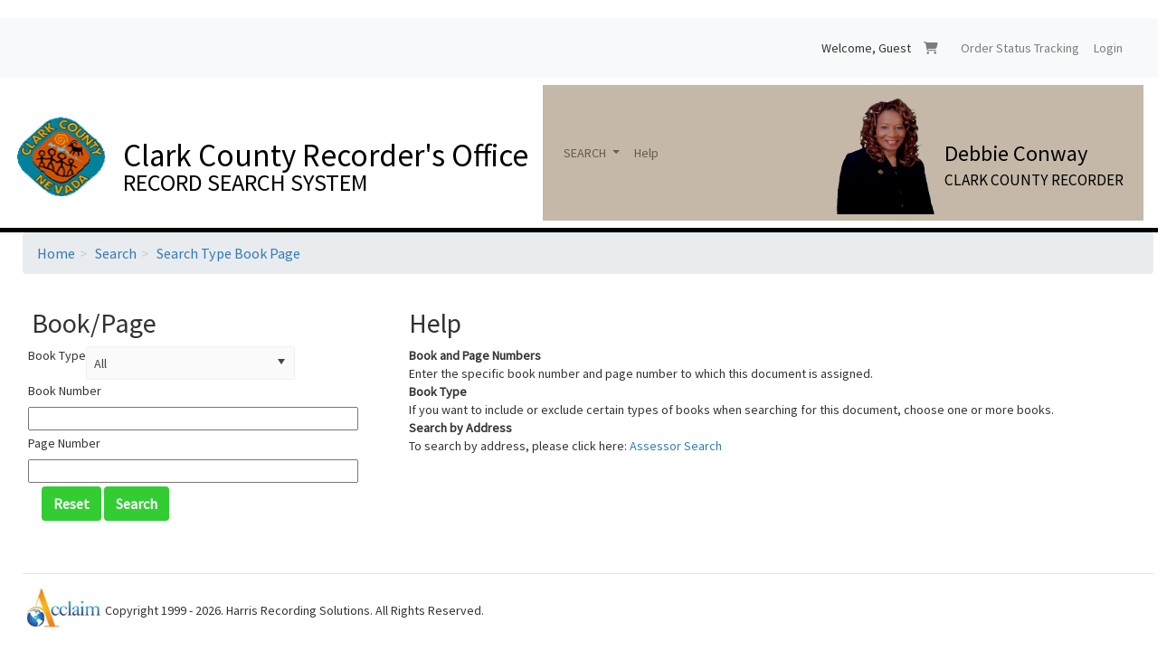

--- FILE ---
content_type: text/html; charset=utf-8
request_url: https://recorderecomm.clarkcountynv.gov/AcclaimWeb/Search/SearchTypeBookPage
body_size: 12704
content:

<!DOCTYPE html>
<html lang="en">
<head>
    <meta charset="utf-8" />
    <meta name="viewport" content="width=device-width, initial-scale=1.0">
    <title>Search</title>
    <base href='/AcclaimWeb/'>
    <script src="/AcclaimWeb/Scripts/jquery-3.4.1.js"></script>
<script src="/AcclaimWeb/Scripts/jquery-3.6.0.js"></script>
<script src="/AcclaimWeb/Scripts/jquery-3.6.4.js"></script>

    <script src="/AcclaimWeb/Scripts/jquery.validate.js"></script>
<script src="/AcclaimWeb/Scripts/jquery.validate.unobtrusive.js"></script>

    <script src="/AcclaimWeb/Scripts/kendo/kendo.all.min.js"></script>
<script src="/AcclaimWeb/Scripts/kendo/kendo.aspnetmvc.min.js"></script>


    <link href="/AcclaimWeb/Content/bootstrap.css" rel="stylesheet"/>
<link href="/AcclaimWeb/Content/site.css" rel="stylesheet"/>

    <script src="/AcclaimWeb/Scripts/modernizr-2.8.3.js"></script>

    <link href="/AcclaimWeb/Content/kendo/kendo.common.min.css" rel="stylesheet"/>
<link href="/AcclaimWeb/Content/kendo/kendo.material.min.css" rel="stylesheet"/>


    <script src="/AcclaimWeb/Scripts/Atalasoft/WebDocViewer/jquery.easing.1.3.js" type="text/javascript"></script>
    <script src="/AcclaimWeb/Scripts/Atalasoft/WebDocViewer/jquery-ui-1.8.14.custom.min.js" type="text/javascript"></script>

    <script src="/AcclaimWeb/Scripts/Atalasoft/WebDocViewer/atalaWebDocumentViewer.js" type="text/javascript"></script>
    <script src="/AcclaimWeb/Scripts/Atalasoft/WebDocViewer/raphael-min.js" type="text/javascript"></script>
    <script src="https://www.google.com/recaptcha/api.js?render=6Lej5LEZAAAAAK500Ir2EY3vAECmLp1VX0o8Opiw"></script>
    <script src="/AcclaimWeb/JS/Search/SearchHistory.js"></script>
    <link href="/AcclaimWeb/Content/atalaWebDocumentViewer.css" rel="stylesheet" type="text/css" />
    <link href="/AcclaimWeb/lib/font-awesome/css/all.min.css" rel="stylesheet" type="text/css" />
    <link href="/AcclaimWeb/Content/Branding/branding.css" rel="stylesheet" />
    <link rel="stylesheet" href="/AcclaimWeb/Scripts/FormValidation/umd/styles/index.min.css" />
    <link href="https://fonts.googleapis.com/css?family=Source+Sans+Pro" rel="stylesheet">

    <script type="text/javascript">

        var EcommerceEnabled = true ;
        var EnableFbnDownload =  false;
        var Agent =  false;

        var token;
        $.ajaxSetup ({
            // Disable caching of AJAX responses */
            cache: false
        });

        $(document).ready(function() {
            AutoCompleteTextKindo("LastOrBusinessName", "Both");
            AutoCompleteTextKindo("FirstName", "Individual");
            AutoCompleteTextKindo("CompanyName", "Business");
            UpdateCart();
            setInterval(function() {
                UpdateCart();

            },
                5000);

            function loadUserHistory() {
                $.ajax({
                    url: "/AcclaimWeb/Search/GetUserHistory",
                    type: "POST",
                    dataType: "html",
                    data: { "searchType": searchType, "historyObject": JSON.stringify(selectedHistory) },
                    success: function (partialView) {
                        $('.main-nav').html(partialView);
                        $('ul > li').hover(function () {
                            $(this).closest("li").addClass('open');
                        }, function () {
                            $(this).closest("li").removeClass('open');
                        });
                    }
                });
            }

            if (typeof searchType !== 'undefined') {
                loadUserHistory();
            }

        });

        function deleteUserHistory() {
                $.ajax({
                    // TODO: url: "/Search/GetUsrHistory",
                    url: "/AcclaimWeb/Search/DeleteUserHistory",
                    type: "POST",
                    success: function (partialView) {
                        $('.main-nav').html(partialView);
                        $('ul > li').hover(function () {
                            $(this).closest("li").addClass('open');
                        }, function () {
                            $(this).closest("li").removeClass('open');
                        });
                    }
                });
            }

        function UpdateCart() {
            $.ajax({
                url: '/AcclaimWeb/Home/GetCartDetails',
                type: "GET",
                contentType: "application/json; charset=utf-8",
                dataType: "json",
                success: function(data) {

                    $("#CartItemsInfo").html(data.itemsCount + " Items " + data.cartTotal);
                    if (data.itemsCount > 0) {
                        $("#shoppingCartIcon").attr("style", "color: orange;font-size: large");
                        $("#CartItemsInfo").attr("style", "font-weight: bold; font-size: large; color: black");

                    }
                    //alert(data.itemsCount+" "+data.cartTotal);
                },

            });
        }



        function AutoCompleteTextKindo(ControlName, searchType) {
            var message;
            if (ControlName == "LastOrBusinessName") {
                message = "Please enter Last Or Business Name..."
            }
            else if (ControlName == "FirstName") {
                message = "Please enter First Name..."
            }
            else if (ControlName == "CompanyName") {
                message = "Please enter Company Name..."
            }
            return $("#" + ControlName).kendoAutoComplete({
                minLength: 0,
                enforceMinLength: true,
                dataTextField: "Name",
                filter: "startswith",
                clearButton: true,

                noDataTemplate: '',

                //delay: 300,
                //ignoreCase: true,
                valuePrimitive: false,
                dataSource: {
                    serverFiltering: true,
                    type: "json",
                    transport: {
                        read: {
                            url: "Search/GetAutoPopulatedName",
                            dataType: "json",
                            contentType: "application/json; charset=utf-8",
                            type: "GET"
                        },
                        parameterMap: function (data, type) {
                            if (type === "read") {
                                return { autoPopulatedName: $("#" + ControlName).val(), humanOrBusiness: searchType }
                            }
                        }
                    }
                },
                placeholder: message,
            }).data("kendoAutoComplete");
        }

        function AutoCompleteText(ControlName, searchType) {
            var message;
            if (ControlName == "LastOrBusinessName") {
                message = "Please enter Last Or Business Name..."
            }
            else if (ControlName == "FirstName") {
                message = "Please enter First Name..."
            }
            else if (ControlName == "CompanyName") {
                message = "Please enter Company Name..."
            }

            return $("#" + ControlName).autocomplete({
                source: function(request,response) {
                    $.ajax({
                        url: "Search/GetAutoPopulatedName",
                        type: "POST",
                        dataType: "json",
                        data: { autoPopulatedName: $("#" + ControlName).val(), humanOrBusiness: "Both" },
                        success: function (data) {
                            response($.map(data, function (item) {
                                return { label: item.Name, value: item.Name};
                            }))
                        }
                    })
                },
                messages: {
                    noResults: "", results: ""
                }
            }).data("AutoComplete");
        }

        function ShowError(errorMessage) {
            alert(errorMessage);
        }

        function GetToken(transactionItemId) {
            $.ajax({
                async: false,
                url: '/AcclaimWeb/Document/GetToken',
                type: "GET",
                contentType: "application/json; charset=utf-8",
                data: { itemId: transactionItemId },
                success: function (data) {
                    token = data.token;

                }

            });
        }
    </script>
    <script>
        var $buoop = {
            required: { e: -4, f: -3, o: -3, s: -1, c: -3 },
            insecure: true,
            url: "/static/updatebrowser.html",
            text: {
                'msg': 'If you are having trouble navigating to the new website, please clear your browser\'s cookies and cache, restart your supported browser and try again.<br />',
                'msgmore': 'Additionally, Microsoft has discontinued Internet Explorer support with the Recorder\'s e-Commerce website.  Supported browsers include Microsoft Edge, Google Chrome, Mozilla Firefox, Safari, and Opera.  We apologize for any inconvenience.',
                'bupdate': 'Update browser',
                'bignore': 'Ignore',
                'remind': 'You will be reminded in {days} days.',
                'bnever': 'Never show again'
            },
            api: 2020.07
        };
        function $buo_f() {
            var e = document.createElement("script");
            e.src = "//browser-update.org/update.min.js";
            document.body.appendChild(e);
        };
        try { document.addEventListener("DOMContentLoaded", $buo_f, false) }
        catch (e) { window.attachEvent("onload", $buo_f) }
    </script>
    <style>
        .buorg {
            position: absolute;
            position: fixed;
            z-index: 111111;
            width: 100%;
            top: 43% !important;
            left: 0px;
            border-bottom: 1px solid #A29330;
            text-align: center;
            color: #000;
            background-color: #fff8ea;
            font: 45px Calibri, Helvetica, sans-serif;
            box-shadow: 0 0 5px rgba(0, 0, 0, 0.2);
            animation: 1s ease-out 0s buorgfly
        }
    </style>
</head>
<body>

    <script type="text/javascript">
        //Allows you to access the root url from any JS file
        var ROOT = '/AcclaimWeb/';
        var ConfirmItemsAddedToCart = false;
    </script>




    <nav class="navbar sticky-top navbar-expand-sm
        navbar-light bg-light">

        <button type="button" class="navbar-toggler" data-toggle="collapse" data-target="#navbarSupportedContent">
            <span class="navbar-toggler-icon"></span>
        </button>
        <div class="container-fluid">

            <div class="collapse navbar-collapse" id="navbarSupportedContent">

                <ul class="navbar-nav ml-auto">
                        <li class="welcome">Welcome, Guest &nbsp;</li>

                        <li class="nav-item">
                            <a class="nav-link" href="/AcclaimWeb/Shopping/Cart">
                                <span class="fa-solid fa-cart-shopping" id="shoppingCartIcon"></span>
                                &nbsp;&nbsp;
                                <span id="CartItemsInfo" onload="UpdateCart"> </span>

                            </a>
                        </li>
                        <li class="nav-item"><a class="nav-link" href="/AcclaimWeb/Shopping/OrderStatusTracking">Order Status Tracking</a></li>

                    
                        <li class="nav-item"><a class="nav-link" href="/AcclaimWeb/Account/Login">Login</a></li>


                </ul>
            </div>
        </div>
    </nav>
    <div class="navbar navbar-light bg-white navbar-expand-sm">

        <div class="navbar-brand logo" style="line-height: 20px; margin-bottom: 20px;">
            <a href="/AcclaimWeb/" style="text-decoration: none">
                <img id="mainLogo" alt="Main Logo" class="img-responsive" width="100px" height="130px" style="padding-top:20px;padding-bottom:20px" src="/AcclaimWeb/Content/Branding/branding.png" />

                <div class="deptTitle">
                    Clark County Recorder&#39;s Office
                    <div class="appTitle">
                        RECORD SEARCH SYSTEM
                    </div>
                </div>
            </a>
        </div>
        <div class="container-fluid header-style" style="height:150px;">
            <div class="navbar-header">
                <button id="layoutSearchMenu" type="button" class="navbar-toggler" data-toggle="collapse" data-target=".main-nav">
                    Search

                </button>
            </div>
            <div class="navbar-collapse collapse main-nav">
<ul class="navbar-nav">
    <li class="nav-item dropdown">
        <a href="#" class="nav-link dropdown-toggle" id="navbarDropdownMenuLink" data-delay="5000" data-bs-toggle="dropdown" role="button" aria-haspopup="true" aria-expanded="false">SEARCH <span class="caret"></span> </a>
        <ul class="dropdown-menu" aria-labelledby="navbarDropdownMenuLink">
                <li><a class="dropdown-item" href="/AcclaimWeb/Search/SearchTypeSimpleSearch">Simple Search</a></li>
                <li><a class="dropdown-item" href="/AcclaimWeb/Search/SearchTypeName">Name</a></li>
                <li><a class="dropdown-item" href="/AcclaimWeb/Search/SearchTypeParcel">Parcel #</a></li>
                <li><a class="dropdown-item" href="/AcclaimWeb/Search/SearchTypeInstrumentNumber">Instrument #</a></li>
                <li><a class="dropdown-item" href="/AcclaimWeb/Search/SearchTypeDocType">Document Type</a></li>
                <li><a class="dropdown-item" href="/AcclaimWeb/Search/SearchTypeBookPage">Book/Page</a></li>
                <li><a class="dropdown-item" href="/AcclaimWeb/Search/SearchTypeRecordDate">Record Date</a></li>
                <li><a class="dropdown-item" href="/AcclaimWeb/Search/SearchTypeConsideration">Total Value</a></li>
                <li><a class="dropdown-item" href="/AcclaimWeb/Search/SearchTypeDocLegal">Legal Description</a></li>
            
        </ul>
    </li>

    <li><a class="nav-link" href="/AcclaimWeb/Help">Help</a></li>
</ul>

            </div>
            <div id="countyOfficial" style="float: right;">
                <img class="img-responsive" alt="County Logo" width="110px" height="130px" src="/AcclaimWeb/Content/Branding/countyofficial.png" />
                <div class="countyOfficial">
                    Debbie Conway
                    <div class="countyTitle">
                        CLARK COUNTY RECORDER
                    </div>
                </div>
            </div>
        </div>
    </div>
    <div class="navdivide">&nbsp;</div>

    <div class="container-fluid body-content">
        <!-- #region Breadcrumb -->
        <ol class='breadcrumb'><li><a href="/AcclaimWeb/">Home</a></li><li><a href="/AcclaimWeb/Search">Search</a></li><li><a href="/AcclaimWeb/Search/SearchTypeBookPage">Search Type Book Page</a></li></ol>
        <!-- #endregion -->
        <br />

        
<link href="/AcclaimWeb/Content/AcclaimWeb.css" rel="stylesheet" type="text/css" />





<form action="/AcclaimWeb/Search/SearchTypeBookPage" id="Search" method="post" name="Search">    <div style="display:block;">
        <input id="HistoryObject" name="HistoryObject" style="display: none;" type="text" value="" />
    </div>
    <input id="captcha" type="hidden" name="captcha" value="" />
    <div id="SearchCriteria" class="row">
        <div class="col-md-4">
            <h2 style="margin-left: 10px">Book/Page</h2>
                        <div class="form-group">
                            <div class="input-group">
                                <span class="input-group-addon"><label class="control-label" for="BookType">Book Type</label></span>
                                <input class="search-Control" id="BookTypes" name="BookTypes" type="text" /><script>
	kendo.syncReady(function(){jQuery("#BookTypes").kendoComboBox({"dataSource":[{"Text":"All","Value":"All"},{"Text":" LD - LAND DIVISION","Value":"1"},{"Text":" LG - LOCAL GOVERNMENT","Value":"2"},{"Text":" MM - MINING MAPS","Value":"5"},{"Text":" MI - MISCELLANEOUS MAPS","Value":"4"},{"Text":" OR - OFFICIAL RECORDS","Value":"6"},{"Text":" PM - PARCEL MAPS","Value":"8"},{"Text":" PL - PLAT-SUBDIVISION","Value":"7"},{"Text":" SV - SURVEY MAPS","Value":"9"}],"dataTextField":"Text","filter":"contains","dataValueField":"Value","index":0,"placeholder":"Select Booktypes...","suggest":true});});
</script>
<script type="text/javascript">

    $(document).ready(function () {


        $('input[role="combobox"]').attr('aria-label', 'selectOption');

        $("#BookTypes-input").focus().select();

        if (typeof selectedHistory !== 'undefined' && selectedHistory && selectedHistory['BookTypes'] && selectedHistory['BookTypes']['BE'] && selectedHistory['BookTypes']['BE'].trim() !== "") {
            $('#BookTypes').data('kendoComboBox').value(selectedHistory['BookTypes']['BE'])
            $('#BookTypes').trigger('change');
        }

    });
</script>

                            </div>
                        </div>
                        <div class="form-group">
                            <div class="input-group">
                                <span class="input-group-addon"> <label class="control-label" for="BookNumber">Book Number</label></span>
                                <input class="nameTextBox" id="BookNumber" name="BookNumber" type="text" value="" />
                            </div>
                        </div>
                        <div class="form-group">
                            <div class="input-group">
                                <span class="input-group-addon"> <label class="control-label" for="PageNumber">Page Number</label></span>
                                <input class="nameTextBox" id="PageNumber" name="PageNumber" type="text" value="" />
                            </div>
                        </div>




            <div class="form-group">
                <div class="col-md-offset-7 col-md-10">
                    <input type="button" value="Reset" class="searchButton btn btn-default" onclick="location.href = '/AcclaimWeb/Search/ResetSearchCriteria?searchType=SearchTypeBookPage'" />
                    <input type="submit" id="SearchBtn" value="Search" class="searchButton btn btn-default" />
                </div>
            </div>
        </div>
        <div class="col-md-8">
                <h2>Help</h2>
<b>Book and Page Numbers</b><br>
   Enter the specific book number and page number to which this document is assigned.<br>
<b>Book Type</b><br>
   If you want to include or exclude certain types of books when searching for this document, choose one or more books.<br><b>Search by Address</b><br>
To search by address, please click here: <a href="https://maps.clarkcountynv.gov/assessor/AssessorParcelDetail/site.aspx">Assessor Search</a> 
        </div>
    </div>
    <br />
    <br />
    <div>
        <script src="/AcclaimWeb/JS/Search/SearchGridPrint.js"></script>
<div>

        <div>

        </div>

    <div id="doctypeModal" class="modal" tabindex="-1" role="dialog">
        <div class="modal-dialog" role="document">
            <div class="modal-content">
                <div class="modal-header">
                    <h5 class="modal-title">Cart Message</h5>
                    <button type="button" class="close" data-dismiss="modal" aria-label="Close">
                        <span aria-hidden="true">&times;</span>
                    </button>
                </div>
                <div class="modal-body">
                    <p id="doctypeModelBody" style="white-space: pre-line"></p>
                        <div class="form-group" style="padding-right: 45%;">
                            <div class="input-group">
                                <span class="input-group-prepend input-group-text"> Certify? </span>
                                    <input type="checkbox" value="check" style="margin-left: 30px;" id="CertifiedCopy" />
                            </div>
                        </div>
                </div>
                <div class="modal-footer">
                    <button type="button" class="btn btn-primary" onclick="AdditemstoCart()">Ok</button>
                    <button type="button" class="btn btn-secondary" data-dismiss="modal">Close</button>
                </div>
            </div>
        </div>
    </div>
</div>
<span id="subnotification"></span><script>
	kendo.syncReady(function(){jQuery("#subnotification").kendoNotification({"position":{"top":30,"left":30},"stacking":"up","templates":[{"type":"success","templateId":"notificationTemplate"}]});});
</script>
<script id="notificationTemplate" type="text/x-kendo-template">
    <div class="upload-success">
        <p>#= message #</p>
    </div>
</script>


<script>
    $("#PrintGrid").click(function (e) {
        e.preventDefault();
        PrintSearchResults();
    });
    $("#SearchResultGrid").on("click", ".k-grid-Custom", function () {
        e.preventDefault();
        PrintSearchResults();
    });


var baseUrl = $('base').attr('href');

var rowNumber = 0;
var documentDetails;
function resetRowNumber(e) {
    rowNumber = 0;

}
$(document).ready(function () {
    var grid = $("#SearchResultGrid").data("kendoGrid");
    var wrapper = $('<div class="k-pager-wrap k-grid-pager pagerTop" />').insertBefore(grid.element.children(".k-grid-header"));
    grid.pagerTop = new kendo.ui.Pager(wrapper, $.extend({}, grid.options.pageable, { dataSource: grid.dataSource }));
    grid.element.height("").find(".pagerTop").css("border-width", "0 0 1px 0");

    // AC-5910 - Replacing browser url with 'SearchTypeName' as there is no 'get' action method named 'SearchTypePreName'
    if (window.location.href.indexOf("SearchTypePreName") > -1) {
        history.pushState(null, null, window.location.href.replace("SearchTypePreName", "SearchTypeName"));
    }
});

$(window).focus(function () {
    RefreshGrid(100);
});

function renderNumber() {
    return ++rowNumber;
}


function onRowSelected(e) {
    $(".disableGrid").show();
    $('#RsltsGrid').attr('disabled', 'disabled');

    var grid = $('#SearchResultGrid').data("kendoGrid");

    var data = grid.dataItem(grid.select());
    if (data == undefined) {
        return;
    }

    GetToken(data["TransactionItemId"]);

    var url = '/AcclaimWeb/Document/DocDetails' + '?incomingTransactionItemId=' + token + '&rowId=' + data['GUID'];

    window.open(url);

    RefreshGrid(200);

}

function RefreshGrid(time) {
    setTimeout(function () {
        $('#SearchResultGrid').data('kendoGrid').dataSource.read();

        $('#SearchResultGrid').data('kendoGrid').refresh();
    }, time);
}




function GetMCDisplayTemplate(data) {
    var html = kendo.format("");

    if (data.IsAbstract) {
        html =
            kendo.format(
                "<button type='button'  class='gridButton' name='checkedAbstracts' onclick='GotoMarriageDocumentsAvailable(this)' value='{0}'>  {1}</button>", data.TransactionItemId, 'Add To Cart');

    } else {
        html =
            kendo.format(
                "<button type='button' class='gridButton' name='checkedRecords' onclick='displaySelectedOrders(this)' value='{0}'> {1}</button>", data.TransactionItemId, 'Add To Cart');

    }

    return html;
}
function ShowIsViewed(data) {
    var html = kendo.format("");

    if (data.IsViewed) {
        html =
            kendo.format(
                "<span name='checkIsViewed'><img src=\"{0}Images/viewed.png\" title=\"Is Viewed\" /></span>", baseUrl);

    }

    return html;
}

    function displaySelectedOrders(e) {
        var grid = $('#SearchResultGrid').data("kendoGrid").dataSource;
        var st = 'False';
        if (st.toLowerCase() == 'false') {
            $("#CertifiedCopy").prop("checked",false);
        }
        else
        {
            $("#CertifiedCopy").prop("checked", true);
        }

    var nameFound = 1;
    var docTypeDesc = "";
    var partyNames = "";
    var j;
    //grid.data.length is always 1 because of Clark UI change from checkbox to add to cart easy button
    for (j = 0; j < grid._data.length; j++) {
        if (grid._data[j].TransactionItemId.toString() === e.value) {
            if (typeof (grid._data[j].DocTypeDescription) == "undefined") {
                var abbr = grid._data[j].DocType;
                $.ajax({
                    type: "GET",
                    async: false,
                    url: '/AcclaimWeb/Search/GetDocTypeDescription',
                    dataType: "text",
                    data: {
                        docTypeAbbr: abbr
                    },
                    success: function (response) {
                        if (!response.toString().match('Error')) {
                            docTypeDesc = response.toString();
                            return;
                        }
                    }
                });
            }
            else
                docTypeDesc = grid._data[j].DocTypeDescription;

            if (typeof (grid._data[j].DirectName) != 'undefined') {
                partyNames += "Party 1: " + grid._data[j].DirectName + "\nParty 2: " + grid._data[j].IndirectName + "\n\n";
                break;
            } else if (typeof (grid._data[j].Name) != 'undefined') {
                partyNames += "Party 1: " + grid._data[j].Name + "\nParty 2: " + grid._data[j].CrossPartyName + "\n\n";
                break;
            } else
                nameFound = 0;
        }
    }

    var confirmMsg = "Please click OK to confirm the following " + docTypeDesc + " information is correct. \n\n" + partyNames;
    if (ConfirmItemsAddedToCart == false && nameFound == 1) {
        documentDetails = e;
        OpenDoctypePopup(confirmMsg);

    }
}


function GotoMarriageDocumentsAvailable(e) {

    if (e.value < 1) { return; }
    var url = '/AcclaimWeb/Search/OpenMarriageDocumentAvailable' + '?transactionItemId=' + e.value;
    window.location.href = url;


}
function OpenDoctypePopup(confirmMsg) {
    $("#doctypeModelBody").text(confirmMsg);

    $("#doctypeModal").css({
        'z-index': 1050
    }).modal('show');

}
function AdditemstoCart() {
    try {
        $("#doctypeModal").modal('hide');
        var records = null;
        var abstracts = null;
        var e = documentDetails;
        if (e.name == "checkedRecords") { records = e.value; }
        else if (e.name == "checkedAbstracts") { abstracts = e.value; }
        var isCertifiedCopy = $('#CertifiedCopy').is(":checked");
        $("#CertifiedCopy").prop("checked", true);
        $.ajax({
            type: "POST",
            async: false,
            url: '/AcclaimWeb/Search/SearchResultItemsInCart',
            data: {
                checkedRecords: records,
                isCertify: isCertifiedCopy
            },
            success: function (response) {

                if (!response.includes("The maximum number of items in the cart cannot exceed")) {

                    UpdateCart();
                    var notification = $("#subnotification").data("kendoNotification");
                    notification.show({
                        title: "Cart",
                        message: response
                    },
                        "success");
                }
                else
                {
                       alert(response);
                }

                if (!response.toString().match('Error')) {
                    var error = response.toString();
                    return;
                }
            }
        });

    } catch (ex) {
        alert(
            'There was a problem in adding items to cart. Please try again later. If the problem persists please navigate to the Support Page for help.');
    }
}

</script>
    </div>
</form><div>
</div>
<script type="text/javascript">
    var loadedAction = 'SearchTypeBookPage' + '_Loaded';
    var submitedAction = 'SearchTypeBookPage' + '_Submit';


</script>

<script type="text/javascript">
    $('#SearchBtn').click(function(e) {
        e.preventDefault();
        console.log('prevented default submit');
        var executeCaptcha =true === true;
        if (executeCaptcha === true) {
             grecaptcha.ready(function() {
                grecaptcha.execute('6Lej5LEZAAAAAK500Ir2EY3vAECmLp1VX0o8Opiw', { action: submitedAction })
                    .then(function(token) {
                        console.log('SearchTypeBookPage Submit');
                        $("#captcha").val(token);
                        $('#Search').submit();
                    });
            });
        } else {

            $('#Search').submit();

        }
    });
</script>

<script type="text/javascript">
    var resetPopup = false;
    document.addEventListener('DOMContentLoaded',
        function (e) {
            var fv = FormValidation.formValidation(
                document.getElementById('Search'),
                {
                    fields: {
                        //DocTypesList: {
                        //    validators: {
                        //        notEmpty: {
                        //            message: 'Doctype is required.'
                        //        }
                        //    }
                        //},
                        Date: {
                            validators: {
                                notEmpty: {
                                    message: 'The value is not a valid date.'
                                },

                                callback: {
                                    message: 'Record date is not valid.',
                                    callback: function (input) {
                                        var value = input.value;
                                        if (value == null || value == '') return true;
                                        var date = kendo.parseDate(value, "MM/dd/yyyy");
                                        if (!date || date.getYear() < -900) {
                                            return {
                                                valid: false,
                                                message: 'To Record date is not valid.'
                                            };
                                        }
                                        if (!(Date.parse(value) === Date.parse(value))) {
                                            return {
                                                valid: false,
                                                message: 'Record date is not valid.'
                                            };

                                        }
                                        return true;
                                    }
                                }
                            }
                        },
                        DateFrom: {
                            validators: {
                                notEmpty: {
                                    message: 'The value is not a valid date.'
                                },

                                callback: {
                                    message: 'The date is not in the range.',
                                    callback: function (input) {
                                        var value = input.value;
                                        if (value == null || value == '') return true;
                                        var date = kendo.parseDate(value, "MM/dd/yyyy");
                                        if (!date || date.getYear() < -900) {
                                            return {
                                                valid: false,
                                                message: 'From Record date is not valid.'
                                            };
                                        }

                                        if (!(Date.parse(value) === Date.parse(value))) {
                                            return {
                                                valid: false,
                                                message: 'From Record date is not valid.'
                                            };

                                        }

                                        if (new Date(value) - new Date($('#ToDatePicker').val()) > 0) {
                                            return {
                                                valid: false,
                                                message: 'From Record date cannot be after ToRecord date.'
                                            };
                                        }
                                        return true;
                                    }
                                }
                            }
                        },

                        DateTo: {
                            validators: {
                                notEmpty: {
                                    message: 'The value is not a valid date.'
                                },

                                callback: {
                                    message: 'The date is not in the range.',
                                    callback: function (input) {
                                        var value = input.value;
                                        if (value == null || value == '') return true;
                                        var date = kendo.parseDate(value, "MM/dd/yyyy");
                                        if (!date || date.getYear() < -900) {
                                            return {
                                                valid: false,
                                                message: 'To Record date is not valid.'
                                            };
                                        }
                                        if (!(Date.parse(value) === Date.parse(value))) {
                                            return {
                                                valid: false,
                                                message: 'To Record Date is not valid.'
                                            };

                                        }
                                        return true;
                                    }
                                }
                            }
                        },

                        BookTypes: {
                            validators: {
                                notEmpty: {
                                    message: 'BookType is required.'
                                }
                            }
                        },

                        InstrumentNumber: {
                            validators: {
                                notEmpty: {
                                    message: 'The instrument number is required.'
                                },
                                regexp: {
                                    regexp: /^[a-zA-Z0-9\-\s]+$/,
                                    message: 'Invalid characters in instrument number criteria.'
                                }
                            }
                        },

                        Comments: {
                            validators: {
                                notEmpty: {
                                    message: 'The comments is required.'
                                },
                                stringLength: {
                                    min: 3,
                                    message: 'Comments must be at least 3 characters.'
                                },
                                regexp: {
                                    regexp: /^[a-zA-Z0-9\-\s]+$/,
                                    message: 'Invalid characters in Comments search criteria.'
                                }
                            }
                        },

                        ParcelNumber: {
                            validators: {
                                notEmpty: {
                                    message: 'The parcel number is required.'
                                },
                                stringLength: {
                                    min: 3,
                                    max: 500,
                                    message: 'The parcel number must be at least 3 and less than 500 characters.'
                                },
                                regexp: {
                                    regexp: /^[a-zA-Z0-9\-\s]+$/,
                                    message: 'Invalid characters in Parcel ID search criteria.'
                                }
                            }
                        },

                        ConsiderationLowerBound: {
                            validators: {
                                notEmpty: {
                                    message: 'The lower bound is required.'
                                },
                                numeric: {
                                    message: 'The value is not a number',
                                    // The default separators
                                    thousandsSeparator: '',
                                    decimalSeparator: '.'
                                }
                            }
                        },

                        ConsiderationUpperBound: {
                            validators: {
                                notEmpty: {
                                    message: 'The upper bound is required.'
                                },
                                numeric: {
                                    message: 'The value is not a number',
                                    // The default separators
                                    thousandsSeparator: '',
                                    decimalSeparator: '.'
                                }
                            }
                        },

                        Description: {
                            validators: {
                                notEmpty: {
                                    message: 'At least one doc legal criteria field must be specified.'
                                }
                            }
                        },

                        BookNumber: {
                            validators: {
                                notEmpty: {
                                    message: "Book Number is required."
                                },
                                regexp: {
                                    regexp: "^[a-zA-Z0-9]+$",
                                    message: "Book Number is invalid."
                                }
                            }
                        },

                        PageNumber: {
                            validators: {
                                greaterThan: {
                                    min: 1,
                                    message: "Page Number is invalid."
                                },
                                regexp: {
                                    regexp: "^[a-zA-Z0-9]*$",
                                    message: "Page Number is invalid."
                                },
                                callback: {
                                    callback: function (input) {
                                        var value = input.value;
                                        if ((value == null || value == '') && -1 >= 0) {
                                            return {
                                                valid: false,
                                                message: 'Page Number is required.'
                                            };
                                        }
                                        return true;
                                    }
                                }
                            }
                        },
                        LegalDescription: {
                            validators: {
                                notEmpty: {
                                    message: "Legal Description is required."
                                },

                            }
                        },
                        LastOrBusinessName: {
                            validators: {
                                stringLength: {
                                    min: 2,
                                    message: 'Name must be at least 2 characters.'
                                },
                                regexp: {
                                    regexp: /^[a-zA-Z0-9\-\'\_\,\*\s+]+$/,
                                    message: 'Invalid characters in name search criteria.'
                                },
                                callback: {
                                    message: 'Last name or Company name are required',
                                    callback: function (input) {
                                        var value = input.value;
                                        if ((value == null || value == '') && ($('#CompanyName').val() == null || $('#CompanyName').val() == '')) {
                                            return {
                                                valid: false,
                                                message: 'Last name is required'
                                            };
                                        }

                                        return true;
                                    }
                                }
                            }
                        },

                        FirstName: {
                            validators: {
                                stringLength: {
                                    min: 2,
                                    message: 'Name must be at least 2 characters.'
                                },
                                regexp: {
                                    regexp: /^[a-zA-Z0-9\-\'\_\,\*\s+]+$/,
                                    message: 'Invalid characters in Name search criteria.'
                                }
                            }
                        },
                        CompanyName: {
                            validators: {

                                stringLength: {
                                    min: 2,
                                    message: 'Name must be at least 2 characters.'
                                },
                                regexp: {
                                    regexp: /^[a-zA-Z0-9\-\'\_\,\s+]+$/,
                                    message: 'Invalid characters in name search criteria.'
                                },
                                callback: {
                                    message: 'Last name or Company name are required',
                                    callback: function (input) {
                                        var value = input.value;
                                        if ((value == null || value == '') && ($('#LastOrBusinessName').val() == null || $('#LastOrBusinessName').val() == '')) {
                                            return {
                                                valid: false,
                                                message: 'Company name is required'
                                            };
                                        }

                                        return true;
                                    }
                                }
                            }
                        }
                    },

                    plugins: {
                        trigger: new FormValidation.plugins.Trigger(),
                        bootstrap3: new FormValidation.plugins.Bootstrap3({ defaultMessageContainer: false }),
                        submitButton: new FormValidation.plugins.SubmitButton(),
                        defaultSubmit: new FormValidation.plugins.DefaultSubmit(),
                        tooltip: new FormValidation.plugins.Tooltip({
                            placement: 'top-right',
                            trigger: 'hover'
                        }),
                        icon: new FormValidation.plugins.Icon({
                            valid: 'glyphicon glyphicon-ok',
                            invalid: 'glyphicon glyphicon-remove',
                            validating: 'glyphicon glyphicon-refresh'
                        }),


                    }
                }
            );
            //$("#DocTypesList").change(function () {
            //    fv.revalidateField('DocTypesList');
            //});
            $("#RecordDatePicker").change(function () {
                fv.revalidateField('Date');

            });

            $("#ToDatePicker").change(function () {
                fv.revalidateField('DateFrom');
                fv.revalidateField('DateTo');
            });
            $("#FromDatePicker").change(function () {
                fv.revalidateField('DateFrom');
                fv.revalidateField('DateTo');
            });
            $("#DateRangeDropDown").change(function () {
                fv.revalidateField('DateFrom');
                fv.revalidateField('DateTo');
            });
            $("#BookTypes").change(function () {
                fv.revalidateField('BookTypes');
            });

            $('#myModal').on('hide.bs.modal', function (e) {
                fv.revalidateField('Description');
            });

            $("#CompanyName").change(function () {
                fv.revalidateField('LastOrBusinessName');
            });
            $("#LastOrBusinessName").change(function () {
                fv.revalidateField('CompanyName');
            });

        });



    function OpenPopup() {
        $("#myModal").css({
            'z-index': 1050
        }).modal('show');

    }

    //$('#myModal').on('show.bs.modal',
    //    function(e) {
    //        $(':input', this).val('');
    //    });

    $('#myModal').on('hide.bs.modal', function (e) {

        if (resetPopup) {
            resetPopup = false;
            $(':input', this).val('');
            return e.preventDefault();
        }
        else BuildAddress();
    });

    function ResetPopup() {
        resetPopup = true;

    }



    function BuildAddress() {

        var collection = {};
        var legaldesc="";
        for (let dl in collection) {
            if (document.getElementById(dl) && (document.getElementById(dl)).value ) {
                if (legaldesc === "")

                    legaldesc = collection[dl] + " " + (document.getElementById(dl)).value;
                else
                    legaldesc +=" "+ collection[dl] + " " + (document.getElementById(dl)).value;
            }

        }

        var txtDescription = $("#Description");
        txtDescription.val(legaldesc);
        txtDescription.trigger('change');


    };

    function onItemtypeMultiselectChange(e) {
        e.sender.input.val("");
        e.sender.dataSource.filter([]);
    }


        var searchType = 'SearchTypeBookPage';
        var selectedHistory = {};

        function onLegalDescDataBound() {
            if (typeof selectedHistory !== 'undefined' && selectedHistory && selectedHistory['LegalDescriptionFilter'] && selectedHistory['LegalDescriptionFilter']['BE'] && selectedHistory['LegalDescriptionFilter']['BE'].trim() !== "") {
                $('#LegalDescriptionFilter').data('kendoDropDownList').value(selectedHistory['LegalDescriptionFilter']['BE'])
                $('#LegalDescriptionFilter').trigger('change');
            }
        }

        function onItemTypeDataBound() {
            if (typeof selectedHistory !== 'undefined' && selectedHistory && selectedHistory['ItemTypeDropDown'] && selectedHistory['ItemTypeDropDown']['BE'] && selectedHistory['ItemTypeDropDown']['BE'].trim() !== "") {
                $("#ItemTypeDropDown").data("kendoMultiSelect").value(selectedHistory['ItemTypeDropDown']['BE'].split(','));
            }
        }

        function onPartyTypeDataBound() {
            if (typeof selectedHistory !== 'undefined' && selectedHistory && selectedHistory['PartyType'] && selectedHistory['PartyType']['BE'] && selectedHistory['PartyType']['BE'].trim() !== "") {
                $('#PartyType').data('kendoDropDownList').value(selectedHistory['PartyType']['BE'])
                $('#PartyType').trigger('change');
            }
        }

</script>

        <hr />
        <footer>
            <div style="float: left;">
                <img src="/AcclaimWeb/Images/AcclaimLogo.png" alt="Acclaim Logo" style="vertical-align: middle;padding-bottom: 9px;" />&nbsp;Copyright 1999 - 2026. Harris Recording Solutions. All Rights Reserved.
            </div>
        </footer>
    </div>

    <script src="/AcclaimWeb/Scripts/bootstrap.js"></script>
<script src="/AcclaimWeb/Scripts/respond.js"></script>

    <script src="/AcclaimWeb/Scripts/bootstrap-hover-dropdown.js"></script>
    
    <script src="/AcclaimWeb/Scripts/FormValidation/umd/bundle/popular.js"></script>
    <script src="/AcclaimWeb/Scripts/FormValidation/umd/plugin-bootstrap/index.min.js"></script>
    <script src="/AcclaimWeb/Scripts/popper.js"></script>
</body>
</html>



<script>


</script>

--- FILE ---
content_type: text/html; charset=utf-8
request_url: https://www.google.com/recaptcha/api2/anchor?ar=1&k=6Lej5LEZAAAAAK500Ir2EY3vAECmLp1VX0o8Opiw&co=aHR0cHM6Ly9yZWNvcmRlcmVjb21tLmNsYXJrY291bnR5bnYuZ292OjQ0Mw..&hl=en&v=PoyoqOPhxBO7pBk68S4YbpHZ&size=invisible&anchor-ms=20000&execute-ms=30000&cb=nz9ntrkqili0
body_size: 48623
content:
<!DOCTYPE HTML><html dir="ltr" lang="en"><head><meta http-equiv="Content-Type" content="text/html; charset=UTF-8">
<meta http-equiv="X-UA-Compatible" content="IE=edge">
<title>reCAPTCHA</title>
<style type="text/css">
/* cyrillic-ext */
@font-face {
  font-family: 'Roboto';
  font-style: normal;
  font-weight: 400;
  font-stretch: 100%;
  src: url(//fonts.gstatic.com/s/roboto/v48/KFO7CnqEu92Fr1ME7kSn66aGLdTylUAMa3GUBHMdazTgWw.woff2) format('woff2');
  unicode-range: U+0460-052F, U+1C80-1C8A, U+20B4, U+2DE0-2DFF, U+A640-A69F, U+FE2E-FE2F;
}
/* cyrillic */
@font-face {
  font-family: 'Roboto';
  font-style: normal;
  font-weight: 400;
  font-stretch: 100%;
  src: url(//fonts.gstatic.com/s/roboto/v48/KFO7CnqEu92Fr1ME7kSn66aGLdTylUAMa3iUBHMdazTgWw.woff2) format('woff2');
  unicode-range: U+0301, U+0400-045F, U+0490-0491, U+04B0-04B1, U+2116;
}
/* greek-ext */
@font-face {
  font-family: 'Roboto';
  font-style: normal;
  font-weight: 400;
  font-stretch: 100%;
  src: url(//fonts.gstatic.com/s/roboto/v48/KFO7CnqEu92Fr1ME7kSn66aGLdTylUAMa3CUBHMdazTgWw.woff2) format('woff2');
  unicode-range: U+1F00-1FFF;
}
/* greek */
@font-face {
  font-family: 'Roboto';
  font-style: normal;
  font-weight: 400;
  font-stretch: 100%;
  src: url(//fonts.gstatic.com/s/roboto/v48/KFO7CnqEu92Fr1ME7kSn66aGLdTylUAMa3-UBHMdazTgWw.woff2) format('woff2');
  unicode-range: U+0370-0377, U+037A-037F, U+0384-038A, U+038C, U+038E-03A1, U+03A3-03FF;
}
/* math */
@font-face {
  font-family: 'Roboto';
  font-style: normal;
  font-weight: 400;
  font-stretch: 100%;
  src: url(//fonts.gstatic.com/s/roboto/v48/KFO7CnqEu92Fr1ME7kSn66aGLdTylUAMawCUBHMdazTgWw.woff2) format('woff2');
  unicode-range: U+0302-0303, U+0305, U+0307-0308, U+0310, U+0312, U+0315, U+031A, U+0326-0327, U+032C, U+032F-0330, U+0332-0333, U+0338, U+033A, U+0346, U+034D, U+0391-03A1, U+03A3-03A9, U+03B1-03C9, U+03D1, U+03D5-03D6, U+03F0-03F1, U+03F4-03F5, U+2016-2017, U+2034-2038, U+203C, U+2040, U+2043, U+2047, U+2050, U+2057, U+205F, U+2070-2071, U+2074-208E, U+2090-209C, U+20D0-20DC, U+20E1, U+20E5-20EF, U+2100-2112, U+2114-2115, U+2117-2121, U+2123-214F, U+2190, U+2192, U+2194-21AE, U+21B0-21E5, U+21F1-21F2, U+21F4-2211, U+2213-2214, U+2216-22FF, U+2308-230B, U+2310, U+2319, U+231C-2321, U+2336-237A, U+237C, U+2395, U+239B-23B7, U+23D0, U+23DC-23E1, U+2474-2475, U+25AF, U+25B3, U+25B7, U+25BD, U+25C1, U+25CA, U+25CC, U+25FB, U+266D-266F, U+27C0-27FF, U+2900-2AFF, U+2B0E-2B11, U+2B30-2B4C, U+2BFE, U+3030, U+FF5B, U+FF5D, U+1D400-1D7FF, U+1EE00-1EEFF;
}
/* symbols */
@font-face {
  font-family: 'Roboto';
  font-style: normal;
  font-weight: 400;
  font-stretch: 100%;
  src: url(//fonts.gstatic.com/s/roboto/v48/KFO7CnqEu92Fr1ME7kSn66aGLdTylUAMaxKUBHMdazTgWw.woff2) format('woff2');
  unicode-range: U+0001-000C, U+000E-001F, U+007F-009F, U+20DD-20E0, U+20E2-20E4, U+2150-218F, U+2190, U+2192, U+2194-2199, U+21AF, U+21E6-21F0, U+21F3, U+2218-2219, U+2299, U+22C4-22C6, U+2300-243F, U+2440-244A, U+2460-24FF, U+25A0-27BF, U+2800-28FF, U+2921-2922, U+2981, U+29BF, U+29EB, U+2B00-2BFF, U+4DC0-4DFF, U+FFF9-FFFB, U+10140-1018E, U+10190-1019C, U+101A0, U+101D0-101FD, U+102E0-102FB, U+10E60-10E7E, U+1D2C0-1D2D3, U+1D2E0-1D37F, U+1F000-1F0FF, U+1F100-1F1AD, U+1F1E6-1F1FF, U+1F30D-1F30F, U+1F315, U+1F31C, U+1F31E, U+1F320-1F32C, U+1F336, U+1F378, U+1F37D, U+1F382, U+1F393-1F39F, U+1F3A7-1F3A8, U+1F3AC-1F3AF, U+1F3C2, U+1F3C4-1F3C6, U+1F3CA-1F3CE, U+1F3D4-1F3E0, U+1F3ED, U+1F3F1-1F3F3, U+1F3F5-1F3F7, U+1F408, U+1F415, U+1F41F, U+1F426, U+1F43F, U+1F441-1F442, U+1F444, U+1F446-1F449, U+1F44C-1F44E, U+1F453, U+1F46A, U+1F47D, U+1F4A3, U+1F4B0, U+1F4B3, U+1F4B9, U+1F4BB, U+1F4BF, U+1F4C8-1F4CB, U+1F4D6, U+1F4DA, U+1F4DF, U+1F4E3-1F4E6, U+1F4EA-1F4ED, U+1F4F7, U+1F4F9-1F4FB, U+1F4FD-1F4FE, U+1F503, U+1F507-1F50B, U+1F50D, U+1F512-1F513, U+1F53E-1F54A, U+1F54F-1F5FA, U+1F610, U+1F650-1F67F, U+1F687, U+1F68D, U+1F691, U+1F694, U+1F698, U+1F6AD, U+1F6B2, U+1F6B9-1F6BA, U+1F6BC, U+1F6C6-1F6CF, U+1F6D3-1F6D7, U+1F6E0-1F6EA, U+1F6F0-1F6F3, U+1F6F7-1F6FC, U+1F700-1F7FF, U+1F800-1F80B, U+1F810-1F847, U+1F850-1F859, U+1F860-1F887, U+1F890-1F8AD, U+1F8B0-1F8BB, U+1F8C0-1F8C1, U+1F900-1F90B, U+1F93B, U+1F946, U+1F984, U+1F996, U+1F9E9, U+1FA00-1FA6F, U+1FA70-1FA7C, U+1FA80-1FA89, U+1FA8F-1FAC6, U+1FACE-1FADC, U+1FADF-1FAE9, U+1FAF0-1FAF8, U+1FB00-1FBFF;
}
/* vietnamese */
@font-face {
  font-family: 'Roboto';
  font-style: normal;
  font-weight: 400;
  font-stretch: 100%;
  src: url(//fonts.gstatic.com/s/roboto/v48/KFO7CnqEu92Fr1ME7kSn66aGLdTylUAMa3OUBHMdazTgWw.woff2) format('woff2');
  unicode-range: U+0102-0103, U+0110-0111, U+0128-0129, U+0168-0169, U+01A0-01A1, U+01AF-01B0, U+0300-0301, U+0303-0304, U+0308-0309, U+0323, U+0329, U+1EA0-1EF9, U+20AB;
}
/* latin-ext */
@font-face {
  font-family: 'Roboto';
  font-style: normal;
  font-weight: 400;
  font-stretch: 100%;
  src: url(//fonts.gstatic.com/s/roboto/v48/KFO7CnqEu92Fr1ME7kSn66aGLdTylUAMa3KUBHMdazTgWw.woff2) format('woff2');
  unicode-range: U+0100-02BA, U+02BD-02C5, U+02C7-02CC, U+02CE-02D7, U+02DD-02FF, U+0304, U+0308, U+0329, U+1D00-1DBF, U+1E00-1E9F, U+1EF2-1EFF, U+2020, U+20A0-20AB, U+20AD-20C0, U+2113, U+2C60-2C7F, U+A720-A7FF;
}
/* latin */
@font-face {
  font-family: 'Roboto';
  font-style: normal;
  font-weight: 400;
  font-stretch: 100%;
  src: url(//fonts.gstatic.com/s/roboto/v48/KFO7CnqEu92Fr1ME7kSn66aGLdTylUAMa3yUBHMdazQ.woff2) format('woff2');
  unicode-range: U+0000-00FF, U+0131, U+0152-0153, U+02BB-02BC, U+02C6, U+02DA, U+02DC, U+0304, U+0308, U+0329, U+2000-206F, U+20AC, U+2122, U+2191, U+2193, U+2212, U+2215, U+FEFF, U+FFFD;
}
/* cyrillic-ext */
@font-face {
  font-family: 'Roboto';
  font-style: normal;
  font-weight: 500;
  font-stretch: 100%;
  src: url(//fonts.gstatic.com/s/roboto/v48/KFO7CnqEu92Fr1ME7kSn66aGLdTylUAMa3GUBHMdazTgWw.woff2) format('woff2');
  unicode-range: U+0460-052F, U+1C80-1C8A, U+20B4, U+2DE0-2DFF, U+A640-A69F, U+FE2E-FE2F;
}
/* cyrillic */
@font-face {
  font-family: 'Roboto';
  font-style: normal;
  font-weight: 500;
  font-stretch: 100%;
  src: url(//fonts.gstatic.com/s/roboto/v48/KFO7CnqEu92Fr1ME7kSn66aGLdTylUAMa3iUBHMdazTgWw.woff2) format('woff2');
  unicode-range: U+0301, U+0400-045F, U+0490-0491, U+04B0-04B1, U+2116;
}
/* greek-ext */
@font-face {
  font-family: 'Roboto';
  font-style: normal;
  font-weight: 500;
  font-stretch: 100%;
  src: url(//fonts.gstatic.com/s/roboto/v48/KFO7CnqEu92Fr1ME7kSn66aGLdTylUAMa3CUBHMdazTgWw.woff2) format('woff2');
  unicode-range: U+1F00-1FFF;
}
/* greek */
@font-face {
  font-family: 'Roboto';
  font-style: normal;
  font-weight: 500;
  font-stretch: 100%;
  src: url(//fonts.gstatic.com/s/roboto/v48/KFO7CnqEu92Fr1ME7kSn66aGLdTylUAMa3-UBHMdazTgWw.woff2) format('woff2');
  unicode-range: U+0370-0377, U+037A-037F, U+0384-038A, U+038C, U+038E-03A1, U+03A3-03FF;
}
/* math */
@font-face {
  font-family: 'Roboto';
  font-style: normal;
  font-weight: 500;
  font-stretch: 100%;
  src: url(//fonts.gstatic.com/s/roboto/v48/KFO7CnqEu92Fr1ME7kSn66aGLdTylUAMawCUBHMdazTgWw.woff2) format('woff2');
  unicode-range: U+0302-0303, U+0305, U+0307-0308, U+0310, U+0312, U+0315, U+031A, U+0326-0327, U+032C, U+032F-0330, U+0332-0333, U+0338, U+033A, U+0346, U+034D, U+0391-03A1, U+03A3-03A9, U+03B1-03C9, U+03D1, U+03D5-03D6, U+03F0-03F1, U+03F4-03F5, U+2016-2017, U+2034-2038, U+203C, U+2040, U+2043, U+2047, U+2050, U+2057, U+205F, U+2070-2071, U+2074-208E, U+2090-209C, U+20D0-20DC, U+20E1, U+20E5-20EF, U+2100-2112, U+2114-2115, U+2117-2121, U+2123-214F, U+2190, U+2192, U+2194-21AE, U+21B0-21E5, U+21F1-21F2, U+21F4-2211, U+2213-2214, U+2216-22FF, U+2308-230B, U+2310, U+2319, U+231C-2321, U+2336-237A, U+237C, U+2395, U+239B-23B7, U+23D0, U+23DC-23E1, U+2474-2475, U+25AF, U+25B3, U+25B7, U+25BD, U+25C1, U+25CA, U+25CC, U+25FB, U+266D-266F, U+27C0-27FF, U+2900-2AFF, U+2B0E-2B11, U+2B30-2B4C, U+2BFE, U+3030, U+FF5B, U+FF5D, U+1D400-1D7FF, U+1EE00-1EEFF;
}
/* symbols */
@font-face {
  font-family: 'Roboto';
  font-style: normal;
  font-weight: 500;
  font-stretch: 100%;
  src: url(//fonts.gstatic.com/s/roboto/v48/KFO7CnqEu92Fr1ME7kSn66aGLdTylUAMaxKUBHMdazTgWw.woff2) format('woff2');
  unicode-range: U+0001-000C, U+000E-001F, U+007F-009F, U+20DD-20E0, U+20E2-20E4, U+2150-218F, U+2190, U+2192, U+2194-2199, U+21AF, U+21E6-21F0, U+21F3, U+2218-2219, U+2299, U+22C4-22C6, U+2300-243F, U+2440-244A, U+2460-24FF, U+25A0-27BF, U+2800-28FF, U+2921-2922, U+2981, U+29BF, U+29EB, U+2B00-2BFF, U+4DC0-4DFF, U+FFF9-FFFB, U+10140-1018E, U+10190-1019C, U+101A0, U+101D0-101FD, U+102E0-102FB, U+10E60-10E7E, U+1D2C0-1D2D3, U+1D2E0-1D37F, U+1F000-1F0FF, U+1F100-1F1AD, U+1F1E6-1F1FF, U+1F30D-1F30F, U+1F315, U+1F31C, U+1F31E, U+1F320-1F32C, U+1F336, U+1F378, U+1F37D, U+1F382, U+1F393-1F39F, U+1F3A7-1F3A8, U+1F3AC-1F3AF, U+1F3C2, U+1F3C4-1F3C6, U+1F3CA-1F3CE, U+1F3D4-1F3E0, U+1F3ED, U+1F3F1-1F3F3, U+1F3F5-1F3F7, U+1F408, U+1F415, U+1F41F, U+1F426, U+1F43F, U+1F441-1F442, U+1F444, U+1F446-1F449, U+1F44C-1F44E, U+1F453, U+1F46A, U+1F47D, U+1F4A3, U+1F4B0, U+1F4B3, U+1F4B9, U+1F4BB, U+1F4BF, U+1F4C8-1F4CB, U+1F4D6, U+1F4DA, U+1F4DF, U+1F4E3-1F4E6, U+1F4EA-1F4ED, U+1F4F7, U+1F4F9-1F4FB, U+1F4FD-1F4FE, U+1F503, U+1F507-1F50B, U+1F50D, U+1F512-1F513, U+1F53E-1F54A, U+1F54F-1F5FA, U+1F610, U+1F650-1F67F, U+1F687, U+1F68D, U+1F691, U+1F694, U+1F698, U+1F6AD, U+1F6B2, U+1F6B9-1F6BA, U+1F6BC, U+1F6C6-1F6CF, U+1F6D3-1F6D7, U+1F6E0-1F6EA, U+1F6F0-1F6F3, U+1F6F7-1F6FC, U+1F700-1F7FF, U+1F800-1F80B, U+1F810-1F847, U+1F850-1F859, U+1F860-1F887, U+1F890-1F8AD, U+1F8B0-1F8BB, U+1F8C0-1F8C1, U+1F900-1F90B, U+1F93B, U+1F946, U+1F984, U+1F996, U+1F9E9, U+1FA00-1FA6F, U+1FA70-1FA7C, U+1FA80-1FA89, U+1FA8F-1FAC6, U+1FACE-1FADC, U+1FADF-1FAE9, U+1FAF0-1FAF8, U+1FB00-1FBFF;
}
/* vietnamese */
@font-face {
  font-family: 'Roboto';
  font-style: normal;
  font-weight: 500;
  font-stretch: 100%;
  src: url(//fonts.gstatic.com/s/roboto/v48/KFO7CnqEu92Fr1ME7kSn66aGLdTylUAMa3OUBHMdazTgWw.woff2) format('woff2');
  unicode-range: U+0102-0103, U+0110-0111, U+0128-0129, U+0168-0169, U+01A0-01A1, U+01AF-01B0, U+0300-0301, U+0303-0304, U+0308-0309, U+0323, U+0329, U+1EA0-1EF9, U+20AB;
}
/* latin-ext */
@font-face {
  font-family: 'Roboto';
  font-style: normal;
  font-weight: 500;
  font-stretch: 100%;
  src: url(//fonts.gstatic.com/s/roboto/v48/KFO7CnqEu92Fr1ME7kSn66aGLdTylUAMa3KUBHMdazTgWw.woff2) format('woff2');
  unicode-range: U+0100-02BA, U+02BD-02C5, U+02C7-02CC, U+02CE-02D7, U+02DD-02FF, U+0304, U+0308, U+0329, U+1D00-1DBF, U+1E00-1E9F, U+1EF2-1EFF, U+2020, U+20A0-20AB, U+20AD-20C0, U+2113, U+2C60-2C7F, U+A720-A7FF;
}
/* latin */
@font-face {
  font-family: 'Roboto';
  font-style: normal;
  font-weight: 500;
  font-stretch: 100%;
  src: url(//fonts.gstatic.com/s/roboto/v48/KFO7CnqEu92Fr1ME7kSn66aGLdTylUAMa3yUBHMdazQ.woff2) format('woff2');
  unicode-range: U+0000-00FF, U+0131, U+0152-0153, U+02BB-02BC, U+02C6, U+02DA, U+02DC, U+0304, U+0308, U+0329, U+2000-206F, U+20AC, U+2122, U+2191, U+2193, U+2212, U+2215, U+FEFF, U+FFFD;
}
/* cyrillic-ext */
@font-face {
  font-family: 'Roboto';
  font-style: normal;
  font-weight: 900;
  font-stretch: 100%;
  src: url(//fonts.gstatic.com/s/roboto/v48/KFO7CnqEu92Fr1ME7kSn66aGLdTylUAMa3GUBHMdazTgWw.woff2) format('woff2');
  unicode-range: U+0460-052F, U+1C80-1C8A, U+20B4, U+2DE0-2DFF, U+A640-A69F, U+FE2E-FE2F;
}
/* cyrillic */
@font-face {
  font-family: 'Roboto';
  font-style: normal;
  font-weight: 900;
  font-stretch: 100%;
  src: url(//fonts.gstatic.com/s/roboto/v48/KFO7CnqEu92Fr1ME7kSn66aGLdTylUAMa3iUBHMdazTgWw.woff2) format('woff2');
  unicode-range: U+0301, U+0400-045F, U+0490-0491, U+04B0-04B1, U+2116;
}
/* greek-ext */
@font-face {
  font-family: 'Roboto';
  font-style: normal;
  font-weight: 900;
  font-stretch: 100%;
  src: url(//fonts.gstatic.com/s/roboto/v48/KFO7CnqEu92Fr1ME7kSn66aGLdTylUAMa3CUBHMdazTgWw.woff2) format('woff2');
  unicode-range: U+1F00-1FFF;
}
/* greek */
@font-face {
  font-family: 'Roboto';
  font-style: normal;
  font-weight: 900;
  font-stretch: 100%;
  src: url(//fonts.gstatic.com/s/roboto/v48/KFO7CnqEu92Fr1ME7kSn66aGLdTylUAMa3-UBHMdazTgWw.woff2) format('woff2');
  unicode-range: U+0370-0377, U+037A-037F, U+0384-038A, U+038C, U+038E-03A1, U+03A3-03FF;
}
/* math */
@font-face {
  font-family: 'Roboto';
  font-style: normal;
  font-weight: 900;
  font-stretch: 100%;
  src: url(//fonts.gstatic.com/s/roboto/v48/KFO7CnqEu92Fr1ME7kSn66aGLdTylUAMawCUBHMdazTgWw.woff2) format('woff2');
  unicode-range: U+0302-0303, U+0305, U+0307-0308, U+0310, U+0312, U+0315, U+031A, U+0326-0327, U+032C, U+032F-0330, U+0332-0333, U+0338, U+033A, U+0346, U+034D, U+0391-03A1, U+03A3-03A9, U+03B1-03C9, U+03D1, U+03D5-03D6, U+03F0-03F1, U+03F4-03F5, U+2016-2017, U+2034-2038, U+203C, U+2040, U+2043, U+2047, U+2050, U+2057, U+205F, U+2070-2071, U+2074-208E, U+2090-209C, U+20D0-20DC, U+20E1, U+20E5-20EF, U+2100-2112, U+2114-2115, U+2117-2121, U+2123-214F, U+2190, U+2192, U+2194-21AE, U+21B0-21E5, U+21F1-21F2, U+21F4-2211, U+2213-2214, U+2216-22FF, U+2308-230B, U+2310, U+2319, U+231C-2321, U+2336-237A, U+237C, U+2395, U+239B-23B7, U+23D0, U+23DC-23E1, U+2474-2475, U+25AF, U+25B3, U+25B7, U+25BD, U+25C1, U+25CA, U+25CC, U+25FB, U+266D-266F, U+27C0-27FF, U+2900-2AFF, U+2B0E-2B11, U+2B30-2B4C, U+2BFE, U+3030, U+FF5B, U+FF5D, U+1D400-1D7FF, U+1EE00-1EEFF;
}
/* symbols */
@font-face {
  font-family: 'Roboto';
  font-style: normal;
  font-weight: 900;
  font-stretch: 100%;
  src: url(//fonts.gstatic.com/s/roboto/v48/KFO7CnqEu92Fr1ME7kSn66aGLdTylUAMaxKUBHMdazTgWw.woff2) format('woff2');
  unicode-range: U+0001-000C, U+000E-001F, U+007F-009F, U+20DD-20E0, U+20E2-20E4, U+2150-218F, U+2190, U+2192, U+2194-2199, U+21AF, U+21E6-21F0, U+21F3, U+2218-2219, U+2299, U+22C4-22C6, U+2300-243F, U+2440-244A, U+2460-24FF, U+25A0-27BF, U+2800-28FF, U+2921-2922, U+2981, U+29BF, U+29EB, U+2B00-2BFF, U+4DC0-4DFF, U+FFF9-FFFB, U+10140-1018E, U+10190-1019C, U+101A0, U+101D0-101FD, U+102E0-102FB, U+10E60-10E7E, U+1D2C0-1D2D3, U+1D2E0-1D37F, U+1F000-1F0FF, U+1F100-1F1AD, U+1F1E6-1F1FF, U+1F30D-1F30F, U+1F315, U+1F31C, U+1F31E, U+1F320-1F32C, U+1F336, U+1F378, U+1F37D, U+1F382, U+1F393-1F39F, U+1F3A7-1F3A8, U+1F3AC-1F3AF, U+1F3C2, U+1F3C4-1F3C6, U+1F3CA-1F3CE, U+1F3D4-1F3E0, U+1F3ED, U+1F3F1-1F3F3, U+1F3F5-1F3F7, U+1F408, U+1F415, U+1F41F, U+1F426, U+1F43F, U+1F441-1F442, U+1F444, U+1F446-1F449, U+1F44C-1F44E, U+1F453, U+1F46A, U+1F47D, U+1F4A3, U+1F4B0, U+1F4B3, U+1F4B9, U+1F4BB, U+1F4BF, U+1F4C8-1F4CB, U+1F4D6, U+1F4DA, U+1F4DF, U+1F4E3-1F4E6, U+1F4EA-1F4ED, U+1F4F7, U+1F4F9-1F4FB, U+1F4FD-1F4FE, U+1F503, U+1F507-1F50B, U+1F50D, U+1F512-1F513, U+1F53E-1F54A, U+1F54F-1F5FA, U+1F610, U+1F650-1F67F, U+1F687, U+1F68D, U+1F691, U+1F694, U+1F698, U+1F6AD, U+1F6B2, U+1F6B9-1F6BA, U+1F6BC, U+1F6C6-1F6CF, U+1F6D3-1F6D7, U+1F6E0-1F6EA, U+1F6F0-1F6F3, U+1F6F7-1F6FC, U+1F700-1F7FF, U+1F800-1F80B, U+1F810-1F847, U+1F850-1F859, U+1F860-1F887, U+1F890-1F8AD, U+1F8B0-1F8BB, U+1F8C0-1F8C1, U+1F900-1F90B, U+1F93B, U+1F946, U+1F984, U+1F996, U+1F9E9, U+1FA00-1FA6F, U+1FA70-1FA7C, U+1FA80-1FA89, U+1FA8F-1FAC6, U+1FACE-1FADC, U+1FADF-1FAE9, U+1FAF0-1FAF8, U+1FB00-1FBFF;
}
/* vietnamese */
@font-face {
  font-family: 'Roboto';
  font-style: normal;
  font-weight: 900;
  font-stretch: 100%;
  src: url(//fonts.gstatic.com/s/roboto/v48/KFO7CnqEu92Fr1ME7kSn66aGLdTylUAMa3OUBHMdazTgWw.woff2) format('woff2');
  unicode-range: U+0102-0103, U+0110-0111, U+0128-0129, U+0168-0169, U+01A0-01A1, U+01AF-01B0, U+0300-0301, U+0303-0304, U+0308-0309, U+0323, U+0329, U+1EA0-1EF9, U+20AB;
}
/* latin-ext */
@font-face {
  font-family: 'Roboto';
  font-style: normal;
  font-weight: 900;
  font-stretch: 100%;
  src: url(//fonts.gstatic.com/s/roboto/v48/KFO7CnqEu92Fr1ME7kSn66aGLdTylUAMa3KUBHMdazTgWw.woff2) format('woff2');
  unicode-range: U+0100-02BA, U+02BD-02C5, U+02C7-02CC, U+02CE-02D7, U+02DD-02FF, U+0304, U+0308, U+0329, U+1D00-1DBF, U+1E00-1E9F, U+1EF2-1EFF, U+2020, U+20A0-20AB, U+20AD-20C0, U+2113, U+2C60-2C7F, U+A720-A7FF;
}
/* latin */
@font-face {
  font-family: 'Roboto';
  font-style: normal;
  font-weight: 900;
  font-stretch: 100%;
  src: url(//fonts.gstatic.com/s/roboto/v48/KFO7CnqEu92Fr1ME7kSn66aGLdTylUAMa3yUBHMdazQ.woff2) format('woff2');
  unicode-range: U+0000-00FF, U+0131, U+0152-0153, U+02BB-02BC, U+02C6, U+02DA, U+02DC, U+0304, U+0308, U+0329, U+2000-206F, U+20AC, U+2122, U+2191, U+2193, U+2212, U+2215, U+FEFF, U+FFFD;
}

</style>
<link rel="stylesheet" type="text/css" href="https://www.gstatic.com/recaptcha/releases/PoyoqOPhxBO7pBk68S4YbpHZ/styles__ltr.css">
<script nonce="wmUb-5A4dwMeULXYdIrh9A" type="text/javascript">window['__recaptcha_api'] = 'https://www.google.com/recaptcha/api2/';</script>
<script type="text/javascript" src="https://www.gstatic.com/recaptcha/releases/PoyoqOPhxBO7pBk68S4YbpHZ/recaptcha__en.js" nonce="wmUb-5A4dwMeULXYdIrh9A">
      
    </script></head>
<body><div id="rc-anchor-alert" class="rc-anchor-alert"></div>
<input type="hidden" id="recaptcha-token" value="[base64]">
<script type="text/javascript" nonce="wmUb-5A4dwMeULXYdIrh9A">
      recaptcha.anchor.Main.init("[\x22ainput\x22,[\x22bgdata\x22,\x22\x22,\[base64]/[base64]/[base64]/KE4oMTI0LHYsdi5HKSxMWihsLHYpKTpOKDEyNCx2LGwpLFYpLHYpLFQpKSxGKDE3MSx2KX0scjc9ZnVuY3Rpb24obCl7cmV0dXJuIGx9LEM9ZnVuY3Rpb24obCxWLHYpe04odixsLFYpLFZbYWtdPTI3OTZ9LG49ZnVuY3Rpb24obCxWKXtWLlg9KChWLlg/[base64]/[base64]/[base64]/[base64]/[base64]/[base64]/[base64]/[base64]/[base64]/[base64]/[base64]\\u003d\x22,\[base64]\x22,\[base64]/DhB9kwoF6woIif8OrwpQfDzrDrhjDv8Kmwp5lFsKNw4dzw6t4wqlaw7dKwrE7w4HCjcKZNknCi3Jzw4wowrHDkU/DjVxPw71awq5Yw4swwo7DmSc9ZcK9W8Ovw63ChMO6w7Vtwq3Du8O1woPDj1M3wrUIw7HDsy7CnnHDklbCikTCk8Oiw4rDpcONS0JHwq8rwoTDuVLCgsKswr7DjBV4GUHDrMOFVm0NCMKSewouwrzDuzHCnMKXCnvCm8OYNcOZw6nClMO/[base64]/CoGTCiTEJw6DDmBxBwofDhcK/wpnCjcKqSsOgwpzCmkTClGDCn2F2w4PDjnrCv8KUAnY4QMOgw5DDvyJ9NRTDscO+HMKSwrHDhyTDgcORK8OUPkhVRcO9R8OgbAwYXsOcCsK6woHCiMKlwovDvQRmw45Hw6/DgMO5OMKfb8KUDcOOOsOOZ8K7w7/DvX3Cgk3Dum5uA8K2w5zCk8OEwo7Du8KwcMOpwoPDt28RNjrCkifDmxN6A8KSw5bDkhDDt3YQLMO1wqtDwpd2UhvChEs5bsKOwp3Ci8OZw7tae8K5PcK4w7x1woc/wqHDv8K6wo0NSmbCocKowpk0woMSOMObZMKxw57DohErSMOQGcKiw7nDhsOBRBB+w5PDjQ/DjTXCnTdkBEMuKgbDj8OSGRQDwrPChF3Ci23CpsKmworDtMKQbT/CqBvChDNXTGvCqWPCigbCrMOZBw/DtcKiw6TDpXBVw7FBw6LCvwTChcKCPMOCw4jDssOEwonCqgVfw7TDuA1Aw5rCtsOQwq3CoF1iwrfCh2/CrcKIPcK6wpHCm08FwqhFaHrCl8K4wpocwrdTXDJXw4bDqWhAwpZ7wo3DhCQNDD1Lw4Mwwq/CjXMyw79/w7jDsA/DsMO2OMOww6nDtsKJUsOYw6E/c8OkwptMwqgDw7fDnsOqLEkAwqvCsMOKwoc6w4LCmFXDu8KRPHvDrTFUwpbDkcK/w7NEw7JqR8KmSw5pDENnHMKvSsKjwohleTPCn8KMf1nChMODwrDDsMKSwqoKZMK3KsK2CMOrf2YMw6AdJhfCmsODw60lw6M3WxRhwqnDsT7DkcOFw7Anwp5WasKGJcKXwqIBw4BSwrbDsCjDksKsbj5awpvDhxbChFzCjQ7DhwnDnA/CkcOIwodgUsOsfXB7FcOUS8OHG2RVHC/[base64]/DgsOEw5nCocKLw5kPBiXCqMKcHWEGSMKQwq81w5ZnwrDCn3RNwqcCwr3CmgsrfmIBHVDDncOuWcKRKhhJw5FudsOHwqoqU8KywpJpw63DgVciWsKYOi12JMOoanfCh17CpcO7dCLDmRs4wptUVj45w6/DjDTCg1JUMk0Hw6zDsWtHwrB6w5F7w7I7GsK2w7/DnEfDvMOKw5nDtMOpw51vI8OYwrB1wqQuwoZfZsOaI8Ksw6nDk8Kuw5XDs2LCucKnw6DDpsK8w6lXeGYPw6vCgEjDqMKkf34mdMOUTgVkw5PDnMOqw7bCjzYewrB8w4ViwrLCvsKhQmwgw5jDl8OYXcOEwoluATLDp8OFBC8Bw44tQsK9wpPCmjvCkGnDgcODE2/CtMOgw43DmMKkeV/CmsOPw5smS3HChMKwwrh7wrbCqH9XYHfDuyzClsOoWS/CocK/B15SLcOzAMKnK8Otwpouw4rCtQ5xHsKzFcOaEcKmNMODYxTCgWfCgmfDvcKgLsOwOcKfw4dNX8KkTsOawpoLwqk+KHQbTMOUXwjCp8KGwqPDnMKow6jCksO7GcKpSMO0XMOkFcOqwr52wrLCmgzCsE9KTV7ChsKzSVjDiCIgWErDsUMuwqMpJ8KDfV/CpQdEwrEFwr3CkifDjcOZw7Zmw4Qnw7YTWR/DlcOwwq9sd2xHwpbChybChcOKCsOTU8OUwrDCtzxDNwNDdB/CtXTDtw7Dk2PDgXkIZyEfZMKrFBXCvE/[base64]/CpsOUw4Y7w4JNH8OdBcK6RTDDusKRwoHCo1I5bwwEw68OfsKmw7rCqsOYe3pIw45oBMOwclnDg8KmwpxlGsOlLVDDiMK0WMKRLkR+V8KMV3AADTtuwozDjcOyasOmwoBQTD7CiF/[base64]/DnAHDsFTCocKdwqLCiHXDucO3QsKIcsO4OC0OwrMTHUo9wqU6wojCp8O1wrNYTwHDmcOkwp7CrEXCrcOBwqRXQMOUwphoG8OkSiPDoylEwqpdamzDunDCuTfDrcKubsK1VmvDpsOEw6rCj09Ww53DjsObwpjCucO/[base64]/DjhlhBERrZMKLw6TDkB7DqMOsIMObBzpzfljCqF3CrsOKw5DCoD3Cl8KbUMK0w58Ow4XDrcOaw5wFDsO1OcOsw6/CmgdHITrCkwzCjnLChsKRXsK1ASogwppRGkzCjcKnE8KHw48BwqIOw6s0wqLDk8KFwrLDsGEdFVHDkMOzw4TDqMKMwoDDuiY/wqBxwofCrGDCvcOpIsK5wpHCn8KeAsOpU2E1EsO3wovDixPDo8KeXsK2w5kkwroNwoPCu8Ofw5nDgSbCrMKaNcOrwr7DusKuRsKnw4oQw6QYw5RkOMKQwqBbw6kYfQbDt3DDtMOdUcObw6HDrUzDoxtecFHDkMOlw6nCvsOfw7bCgsOIw5/DrTnCo0UUwqZ1w6HDscKZwpLDvcOVwqrCiDvDvcONMXFkbwsEw6jDvTzDlcKyccOzNcOkw57DjMO2OMKmwoPCtWrDhMKaRcOkJR/[base64]/Di8KEwrHDjhkUw4Mbw5hmw7FoDnpvw7TDnsOLcw9kw513RDNSDsKMdMONwoU9WU/DucOOVH7CtmYLIcObAHPCsMO/[base64]/w5h3w6QUwqLDjxkDw6lBOCVZA8O0f8OAwqHDrGFBVMOwZVp0DjlxSh9mw5PCmsK/w59ow4VzVD0pT8KGw5dLw5Rfw5/CvToEw6nCrXNGwoLCtBgjDjMdXj9ZQxFjw7kWd8K/RsKuD0/Dg1/CmsKBw5AVSBbDkG9NworCj8KuwrbDtcK0w5/Dl8OPw58Ow6/CgCrDg8K2UcOOwoFuwolYw6VLX8OGSk3DoiN0w5/CjcObSF3ChUJBwr1TA8O5w6/Cn2DCrsKaZTLDp8K7W1rDq8OHByDCpRPDpkQmQcKAw4g7w6zCigDCrcKowq7DmMOaasKHwpd4wo/DpMOsw4IFw77CrMKSQcO+w6QoSsOaYAhQw63CuMKAw7w2GnfCuXPCk3ZFJi1iw6fCo8OOwrnCj8KzU8K0w7vDmng7N8KCwpplwozCmcK7JhHCgMKCw7HCmAkfw6nChntKwqoTHMKKw4AIL8OaSsK8FsO3IcOiw43DqS/CsMO1cEoKeHDCqsObUMKtSnp/bSMNw4B8wrRpeMOhwp0/Tzd5JMOYRcO0wq7DvRXCscKOwqDClyPCpj/DgsK1HMOpw5xNQMOcQMK1ak/DqsONwp7DlmBawrvDhcKqZD/DtcKWwqjCmFjDu8K7ODYyw5IaP8OpwpJnw7fDsBnCmTgCZMOywpwePcK1RFvCoC9Fw5jCqMO8P8KjwqDCmljDn8KhHxLCvRvDsMOzN8ORAcK6wo3CucO6OsOIwrHDmsKNw6XCpkbCssK1ChJZSBTDuhV1wqc/wpwuw5PDo30Uf8O4TsOxIcKuw5YIGcK2wp/DucKyfgHDs8KCwrceb8OKJWoYw587XMO+EEsEXB12w4MpZ2RPYcOJQ8KvZ8O8wo7DocOVw5Z+woQZWcO2wrBOSAs+w53ChiorH8KpJ0kywq3CpMKtw6ohwovCpcKOJ8Knw5rDti/DlMOXBMKcwqrClnzCjFLCh8ONwpxAwpfDgiLDtMOLasK1QWDDgsO/XsOnbcOFwoIGwrBzwq4jRjrDvG7CgBfDicO5D342LS/DqzYPw7MuPVnCj8KoPRk6EMOvwrJDw7PDiEnDlMOfwrZGw7vDv8ObwqxON8Olwqdmw7LDmcOwcU/CkT/Dj8Ouwq9WSwHCgMOFGVLDncKDbMKtfjtqZ8KgwoDDksKOKxfDtMKEwpkmbUfDtMONAizCq8O7fxbDv8KEw5FQw4LDk2bDtnRswqoUP8OKwo55wqpqIsO3V1gvTyoYC8OYFT01asKzw7ANcRfDoG3CgVMfXzozw5HClMKbXcKHw4JgGMKnw7Ipbg/[base64]/[base64]/wpY8wqTDhcOxIDYMXMOyeRTCnVDChsKpwqgZwqYbwr1ow5LDv8O5w6HCvEDDgTPCqsOqcMKbNAdYcjjDnS/DicOPIFRRYG9nImDDtDZ0f1gXw5fCkMKbIsK7LDA8w6/[base64]/Cq8K5w6PDvMKffRFRwpfCrMO0w6lrJ8KgJRDCrsO/[base64]/Ct8Ocw5F9b2bCkmvDp21TDkbDusK6J8KxFUsowqXDrUsUeAHClMKfwrcQQMONSwEiNkp0w697wqjCjsKVwrTDpkJUw4fDrsOLwpnDqToiGXJXwpHClk1VwqNYTcK9fcKxWT1bw5DDuMOsaBRsYVjCh8OdQA/CqcOfTgBrdyELw5gdBFHDrMKMJcKvw7xxwrrDrMOCb3LChzxjTTFBAMKAw6PDknvCs8OBw4QiWkV1wod2A8KRTcOiwotiS1sWdcOcwrkrBShdOg3DjTDDuMOVZ8ORw5kGw6ZHSMO/w7cNAsOjwr0qRh3DlMKHXMOqw5/DrMOjwq7CqhvCqMONwpVTGMOAcMO6eQfCnRbClMKQO2DDosKKH8K2OlrDgcOGG0Q3w6nDmMOMLMOUeBvCoADDl8Ktw4vDi0cQXn0hwrQZwpokw4/[base64]/Dn0hTw6hFwobCsB9IwqHCrAzDknsdZQzDqmfDsyd+w4QFesKsFcKiPUPDrsOrwrTCncKMwovDpMO+PsOkSMO3woZmwpPDu8K/wrIaw6PDtMKfVibDtj0tw5LDmijCsDDCgcKEwrttwojDuC7DiR4dF8Kzw67CmMKJQQvCvsOfw6Yjw7DCrmDDmsO0bcKuwqzCmMKPw4JzQsOLOsOmw7rDpCLCiMOzwo3CvwrDtWoWWcOMG8KRCcOgw7tnwp/Co3AjSMOrw4nCvAt+FcOVw5XDusOfIsKFw5zDmcOHwoFsZW9lwqUJDMKsw5/DvBo7wrrDkE7DrSrDucK6wp4WZ8KuwoZGAzt+w6nDgV9bVUwxU8KWUcOFbQXCiWvDp3olCEcZw5fClHY7BsKjL8OLQTzDj1JdEcOTw496VsO5wpVKQ8O1woDCjGoRfkhqAAcTHsKOw4jDk8KkWsKcw7VQwoXCgBfCmA5xw4rChXbCssKBwoY7wonDuU/CkGJDwqEyw4TDli4FwrYOw5HCt2XCmAdUfmB5RQRVwo3CkcO7CMK2WhxWesOfwq/CjMOUwqnCnsOVwpMzCX7DiCMtw4AKYMOvwoLCnBHDm8KGwro+w7HClcKCQDPCg8Kqw5fDi28FEkvCiMOxw6NIBm0dYcOSw5PDjMOCFmYowqLCv8O8w4bDrMKlwoISFcO1Z8O2w6wcw6jDll9xTnhSFMO5WX/[base64]/[base64]/[base64]/CTVOw41XPAfDlcK8w4JZw5VnIsKdw5dbw47Co8OpwpkbbHkldxDDm8O8TjnCq8Oxw5fDu8KIwo0ufcOLKXQCWhrDgcO3wrpoFV/CjcK4w458fRskwrcBF0jDlwPCr1Q1w4jCvWvCusK2RcKSw5M0wpZQHBFYWgVfwrbDth8ewrjCix7Cj3ZHVXHDgMOOb3nDicOaRsOAw4MFw4PCtzRrwp5HwqxTw5XClMKEVz7CrMO8w7fDnhHCg8OPw4nDjcK7VsKuw7fDtWUKN8OJw6Z+GGEtw57DhDrDoCIEDx/CvBTCvVFnOsOCETEBwpdRw5ttwoLCpzvDtAjCs8OkQHBCS8KuWTbDsnFVew0zwoHDscOdJwhUDcKkT8Ohw58zw7PDpcO9w7tWDRoUIHFcKMOETcKdfMOfQznDtl/[base64]/Dr1RPLjjDr2TDmsKTRAfDqXQhw5XChcOCwqfCiTRPwr1WME3DnHdVw4/CkMOQDsOsPgE/XhrCnwvDscK6w7jDn8O5w47DmMOVwp0nw47CsMODATsWwqpnwofClUrDk8Osw7R0ZcOBw482UsKyw5xVw6wQI1HDuMORA8OqSMO/wr7Du8OMw6cufXE5w6PDoGReaXrCncOyIB93wpzDvMK/wqhHdsOHN0VpMMKDHsOQwozCosKULMKhwq/DqMK4b8KhMMOGUSxdw4QaZzI9Q8OWZXQtdEbCn8Opw7kCUWJxH8KCw4rChSctBzJ9K8Kbw7HCg8OAwqnDu8KyKsOHw4zDicKKVmDCgMOEw5vChsK0wqxmYsOKwrjCmXbDrR/[base64]/[base64]/DnA3Dr3fDncODwp4iw6XClxjDmMONZHvDt2JhwqHChhU/Yy/[base64]/CvWbCsjzDhjjDlMOmJcO7E8Oiw7HCs8KSS07Cr8OAw5QhdSXCqcKiYcKhBcO2ScOWP23CowjDtwfDkGs8Bm8XUmYhw7wiw73CnUzDocO9UnEGGTnCncKaw5Qtw5V2UB7CqsORwp/Dm8O+w53CuC7CpsOxw5siw77DgMKJw7tOLR/Dh8KWQsK8IMKbY8KQP8KTRcKoXAR7YzbCgm3CmMOvQEbClsKiw5DCvMOGw6LCnz/CnT0HwqPCvgAyeDbDkEQWw5XDv3zDuRYlfijDgl5IJsK6w6sxNWnCp8OYBsO+wpLCg8KAwpzCq8OZwoI+woV/wo/[base64]/Com1VHi1ywpfCkFbDocKzw4rDpCDDgMO3dy3DqkRrw75ww7PDiEbDpMOaw5jCo8KVaV0HD8ONDVZvw5bCqMK+ZTpywr4MwpLCocKdQ1MuGcOqwpMAAsKvOD4zw6TDu8OCw5pPb8O+bcKzwokbw5VSS8OSw4Qdw4fCtcK4NFfCtcK/w6JvwpV9w6vCnsKiDH9nHMOfLcKHEmvDiSzDu8KDwoIvwqFkwprCgWQCQFnCrMKmwobDi8Kiw7nCgXkrPGQvw5Mlw4LCm1k1K3bCt1/[base64]/wpBkwokPM8K2w7/CpMOMLMOvw68sS8OywqPCoG/[base64]/CtVXCnGbCpcOQIhrCpcOgInrDncOAOcOJZMKhHMOAwrzDgxjDpsO1wqoHHcKgaMO5OUcBWsK/woLCk8O6w5pEwpjDjRPCsMO/EhHDqcKkVVVCwojDp8KIw7kDwrTCum3CisOIw5Ibw4bCkcKjbMKpwo5mJUtQOC7Di8O0IMORwrjCnG3CnsKowoPDp8OkwpTDgwV9EB/Ckg7Cn0stLDFswpoGbcKEOndWw7zCpw/[base64]/[base64]/Dv2U0w75CclnDpwMNwp3CjH0QwqTDjn3ClsOrfsK0w6A/[base64]/w7IHGjQwNl4qNsKJKGY0w7M0w6fCr1YxVAvCtmDCl8K4eXo1w41/wo9dMcOvHxB/w5vCicKBw640w47Dm3HDpsKxMBQ5ZWoTw40NR8KEw6rDsicZw7DCgxAEZSHDtMOJw6/[base64]/wq12w5rCmyfDqCsAw4l7woXCoMOOw7gPZHrDuMKGUxlNTTtvwr5oM1/CosO7fsK9JWRowq5DwqRiF8K8Z8O2w5vDo8Ksw6DDmCAOQMKuPiPDhHdWFFUMwoZ9R2kISsKaPGZeEVN/Zlt0YygSCcOXMgUCwq3DigTDtsKKwqw9wqfCpUDDv2xsJcKJw4/CpmojI8KGN0HCu8Onwq4dw7bCtShXw5bCp8Kjw6TDvcObY8K/wp7Dlg52N8OOw4hswqRBw78/E3lnLRNaHMKcwrPDk8KhKMOKwqXCg316w4DDjE0RwqoNw6R0wq19DsONMsKxwqoMVMKZwp0kQ2RMwrIoS2Bbw6tCEsOGwrzClBvCiMKiw6jCvTLCs3/DksOgQsKQOsKGwpRjwp8lJ8ORw48kRMKvw6wZw4PDrAzDvmRyMibDgDklKMKgwqDDssOJR0LDqHZmwooxw7Imwp/CjTsqVH/Dk8O9woIlwpzDjsKww4dNZnxDwqLDn8ODwpvDq8KawowdZMOWw4/DvcKHXcO7NcOuVhVpD8Ovw6LCrCMuwpXDslozw6YVw4DCsmATQMKHA8KNT8OiTMOuw7EHI8OdAi7DkcOvAsK2w5MbVnnDisKaw4vCpjjDs1wLdjFQGXYIwr/Dv1jCpxbDkcKgHHrDpVrDszzDnU7DkcKswqVQw7EbVm4+woXCoEgIw6TDo8O8wrjDu0d3w4vDnU5zV3JKwrthHcKowq7CjFbDlljDkMONw4YbwqZMdcO7w7/ClCgvw65/AkYUwrEYFwIaZEYywrt3VMKCNsK3CWkpdsK2LBbCiGXCpgHDv8KdwonCocKLwophw4swTsO5f8OJBG4Jwptcw6FnLgzDocOfIgVlw5bDkzrCgTDDnx7CtjjDo8Kawp0qwowOw7pNVETCrGLDox/[base64]/wr/DtsKjGMOODAckw5o8T8K1SsKORwYAw4cOMgTDn1cIF2Qjw4fCqcOlwqdzwpbDvsOgVzjDs3/CusKUNsKuwpnCgHLDlMK4CsORRcO0Ryonw4ULfMONK8KVEMOsw5HDmDLCv8ODw4wnfsO1P2fCoXFRwoZOQMO1DHtcdsORw7cBfF3DukrDs27DsC/[base64]/DtR7Cn37CnG3DhcKtwoJWPsKFHsKMw6Bswr7DvhDDr8Kxw4jDlsOBBMK1XcOcIR4XwqfCqBnCmR/CiXJIw5odw4zCkMOBw5d6GsKMRcOZw73CvcKuYMKVw6fCoHXCgwLCqWTDgWZLw7NlaMKgw4Ntbn0KwrPCtVB9U2PDsgzChsKyM31bwo7DsQPDoWNpw7lawo/ClcOxwrt7XcKiI8Kce8Ocw6cuworCozY4H8KBNcKPw5TCnsKVwq/Dp8KRccKvw5XCrsONw5bDt8KQw6Ufw5ZlTSUGC8KJw4HCgcOVPldyPnc0w6YfNBXCscKEPMO/w7rCoMOXw6DCuMOGIcOVJgbDkcOSRcOnVn7Ds8KOwo8kwpzDtsOMwrLCnUrCi2jDocKeRj3Dq0fDilQnwq7Ch8Olw64QwpDCisOJPcKxwrzCmMKaw6ApbcKhw4PCmgLDokjDmR/DtCXDr8OhCsKRwqTDqMOhwq/[base64]/DkVwSVSfCgVA3DcKQWH9Ww7PCpy7Dv3UAw6FQwplRExXDsMK3AFstJiFAw5rDgAc1wr/DrsK+eQHCh8KQw63DsUjDiSXCv8KnwqbCh8K+w7ENSsOZwqLClFjCn2/Ct2PCjR97wotJw6LDixvDrR82JcKuY8Kqw6ViwrpuVSTDqBUkwq91BsOgHDFAwqMFwqlKwoNPw4vDhsKww6fDtsKOwqgEw7tvwo7Dr8KFVDDClMOkOcKtwptNTcKOfhopw6J0wpbCj8OjCQh5wogJw4PChkNsw7VNAw9mf8KCJAPDhcOGwprCsj/CnUADB3lCP8OCbsO/wrjDpwVhakLDq8K/KMOyD3pxVlhvw6LDjkE3Kilaw67DjMKfw4JFw6LCoiY8GFo8w7fDpnYewpnDssKTw5Qswr9zJmLCpsKVfsKXw4J/[base64]/CoQ/DpMO3wq84w4pMZsKAw4LCvE/DssODw4fDkcOjSwXDssOUw7XDjyjCq8KrW2vCi1Ugw4bCu8OlwrcSMMOcw5bCq0hEw5l7w5DChcOncMOYKh7CksOPZFjDin1FwprDsEc3wopJw607ZVbCnGZpw4VywrkVwoogw4RowrU/U17CrUrCvMKpwpfCr8Kfw6xfw4ZDwoBlwoPCncOlCTcfw4U0woEZwobChx3DkcKvW8OYHkTCui9NYcOkcGh2bMO1wprDig/[base64]/CnMKOwqTDiMK2asOzCDPCvMOuBsKxCzp4clVcSF/CnUJLw5XChVfDnzLChsOgCcOwURACLmvDrMKCw4oCHi7CncK/wo/DrsKgw4gLIsK0wpNkZsKME8KNdsOaw6HDs8KwA1DCqA4PTkYJw4QRNMOtBwNXecKfwprCo8O9w6FmAsOCwoDDjBILwoDDnsOZw4TDvsK3wptfw5DCsAXDhz3Cu8KswqjCnsO6wrHCh8OTwqjCv8OEQCQhPMKUw4powpY+b0vDlH3CmcK4wrXDgcOvGMKcwp/CpcO/K04nYwEoA8KBHMKdw7rDh2rDkSxUwrjCo8Kiw7PDig/DulnDpjrComnCo3sQw7EHwqQVw6ldwprDuzISw4lJw7HCiMOnF8K/w5UlccKpw5DDuWbCuGBbFXNTLsOfZk7CgMK8w7p7WQrCtMKWK8O8CAprwq1zb3tsFzUZwoxxZ0o/w6cuw7EeYMOew5V1XcOWwqnCmH1BTsKwwq7CpcKCE8OlZsOqfnXDucK/w7Qyw69xwplSRcOBw5Bmw7fCg8KdKcKmLmfChcKwwpHDtcKtbcOCHsOHw54PwrwmQls/w4/DsMOCw5rCtTDDmcO/w5BTw6vDlmzCrDZ2L8OLwqbDihlqMSnCtgwtXMKbfMKkIcKwEFrDtjFUwq7Dp8OSF1PCrUQKesKrCsOJwqdZYXvDpxdSwpzDnjJSwqLCkwonccOiUcOEFCDDq8OqwrrCsBLDuHI2NcO9w5zDmsO7IDXCicKzDMOfw7YmYlzDkyonw43DrHs7w71xwqdyw6XCrcKdwr/DrVM4w4rDvngRH8KKfwY2T8KkD2Zlwp4uw4E7LhDDkVjCl8Odw4Biw7XDnsO9w6tEw4lfw4JYwrfCmcOocsOuNlNCVQDDicKHwr0BwqTDk8Kjwo8QSwNhQEo3w5ocDsKGw5QBSMKmRzFywofCsMOdw7vDrnl7wr49wp/Ciw/DgiZkMsKUw6/DkcKHwrp2MBnDrXnDtcKzwqFBwrwQw6ppwoAcwpUUeRTDpBZYeBwxMcKQYnDDk8OsL0zCoXQOK3Vtw6AFwqfCvwkhwp0IORvChSwrw4nDszEsw4nCi0/ChQgmPcOnw4zDl1cXwqDDml9Aw6tFH8OZacKAcsKWIsKIKcK3C1hww7FZw7bDjAsJUjwUwoTCq8KXchtEwq7DqUg5wrcrw7XCpjTDuQ3CjwPDi8OLasK/w5tMwp8Iw6o6CsOpwqfClEoFYMO/aWfDkWzDvcOnNT3CvSZPZ2tBZcKXBDsLw5AqwpPDjlZ3w7nDo8Kww7fCmW0TM8K/w5bDtsKKwqhxwoouIkYuQw7CqjfDuQzDg1rCj8KcE8KEwr/DrCDCliQZw48TC8K3O3jCrMKbw6DCvcKILsKRfTx+wqtcwrkmw69Dwo8GQ8KuNholGxZ4esO2KELCpMK8w4FvwoDDlChKw4UEwqcow4xyYDFYOhFqc8OQI1DCjW/DiMKdQ2h+w7DDj8K/w49GwpPDmktYfDc5wrzCocKKTMKnOMKowrA6aEvCuk7CumV4w69EKMKmwo3DlcOEOMOkGHrDo8KNG8OLAMK3I2PCicKhw47Chw7DvSFEwpRrRsK1w5hDw5/[base64]/wrAfwrc8Gh3DlHpaAcK+E1PCuRbCusOLwqoWEcOuS8OKwq1wwr5UwqzDvAdRw7o3wo9MFsK6NlUyw7zCnsKSLhDDrsOzw4xUwrlRwoMZfl3DkGvDrVjDoT4KBS5qSMKFCsKcwrQNLBDDlcK6w7HCiMK4EFPDqBnCgcOrVsOzYxfCv8KOw6gkw4cWwo7DtGsxwrfCvw/Cn8KywqYoNAh7wrAMwrnDkMODViHDjBXCksKObsOOf3tTwoHDkhTCrQwtYcOUw6FgRMOVXlZnw54hQMO7IcKFd8KEVhAywr11wpjCqsOlw6fDocOCwqgbwp7DgcKxa8OpS8OxJWXCmG/[base64]/Cm8OdwqjCrMOeT8O6a07DpyNuwqAiw7oQCi7Cj8OwGsOgw5gAWsOEVUjCg8KtwqjCqCIEwrkqaMKfw6oaZsK0Xzdfwr8Cw4DCisKGw4c9wpssw7JQci/[base64]/aQfCuRU+wrLDksOewo/ClE4ib8KZSkobBsOSw4dbwrQlLmbChVd4wr9mwpDDiMKQw51VFcOwwp3CocOJBlnCp8KJw6Qaw6FQw6IcY8Ksw5lywoBBMBzCuE3CrcKXwqZ+w64hwp7DnMK9K8OYYjrCpcKBRcOTGznCksKIUVPDnUxOPj/CpxHCuE8QfMKGDMKCwrPDhMKCScKMwrwNw7EIbkUywo9iw5XDo8OUIcKOw6wBw7VuPMKOw6bCm8KqwrdRG8Kuw4wlwpjCl1nDtcO/w4fCmsO8w51qLcOfUsK5wrPCrxDCrMKTw7I4MjtTa1jCmcO6EE4CBsK9cXLCvsO+wqfDqTkPw4DDglzDiwPCmhpAKcKNwqjCuEl2wo/CrhVDwp7CpVfCusKRc3Y4w5nCl8Kyw7TCg1DCj8OLRcO1UwZUGzF1FsOWw7rDnR5+TzPCqcKNwrbDosO9Y8Kfw4YDXS/DqsKBPAkiw6/CqsOjw40ow4shw6XDm8OJDm5ARMOXQMO8w5XDpsOUW8KZw6IuJsKxw5rDkD9SeMKTc8OvJsO0M8O/EiTDs8Ojb1t0MhBIwr9ACR5CIMKmwoxZJhtAw54ew7rCpQTDjURVwoZHXDTCtsKrwqwyEcOzwrAEwpjDl3nCpxpvJXzCqMK6EsO8HkjDl17DpmEvw7/CghdmAsK2wqJISBjDicOwwrbDs8OPw6HCq8OpCcO/L8K9FcOJZsOJwqh8SMKzMRBYwqjCml7DqsKNWcO7wqo7ZMOZTMOpw6x2w5gWwqfDmsKsdCDDmTjCsVoqwozCkFnCnsOvcMKCwpsUYsKqLXB9w5w0UcOaBhAHWmBrw6nDrMKQw4HChSMkRcKSw7V+GW3Crhg9BcKcQMKLwrVowoNuw5dZwrLDvcKdF8OPfcK/wpTDq2bDqX02wpPCpcKuRcOsUcO+ScOLRcOTJsK8bMOZPwlyWsO7CBRrUH8hwqF4H8Oew47CpcOMwoPCmlbDtCrDtMOnR8ObPihQwqdlSG11XMKDw5cQQMORw5fCv8K/[base64]/[base64]/CoQsZJsOSwrNlD8K9wo40GD95w6IHwqc/[base64]/ChDLCgcOxwpfDisKbwp8cM8KVaMKWXMOAwqfDtB5ewppbwpXCn2g9HsKmOcKPcTLCkwYRGsOHwrfDpMOIMyoKDWDCqVnCjl/CgmgQK8OnWsOZfmjCpFjDhiPDq13DvcOtacO6wpzCosObwolQPRrDu8OqFcOpwq3Do8KsNMKPFDJxRE7DsMOVP8OfBRICw7Nlw63DhTUrw4fDqsKKwqgaw74SCSMRHF9owq5Mw4rCnFUua8KLw5jCmzExcwzDoCxxAMKfT8OEfyHDrsOHwp0Xd8KUIDR+w5Y8w5/DhcOiCD3DinTDg8KSR2kOw73ClMKOw5vCicK8w6XCsXkewpTChB7Co8OhMVBiaXsiwp3CkcOiw6jChMKfw4EteVp8UV0bwqbCiA/[base64]/Cp8KhK8ODbjfDjcOjYMKzLsOvwpBWwq/ClsKBXxYWMsKZcRdew71ow7J9YQQ7dsOiaRVDSMKtHn3DoVrCq8K4wqpuw7PCm8KOw7zCuMKnXl4hwq1IRcKCLBnDmsKowpZzLAVfwovCmj/DtzQoJcOYwpV3wpxVXMKPG8Ojwr3Duxk0MwVfVnDDu1TConzCvcKcw5jDmsKYGsOsMnVZwp7CmAUmAMOhw6PCiEkPIETCuFFxwqJ0EcKUBC/DusOXDcK6bwJ5alE5PMOzAT7CncOtw7IuEWZkw4/Cj2Z/wpXDjsO8Xz00TxJbw4xiwqPCssOCw4zCgQLDnsOqM8OLwq7CvzLDlUzDjAJmb8O2Yx3DhsK1Z8OzwoZPwp/CmjnClsKAwqBmw6N5wrPCgGxjQcKXNEgJwoh9w4gYwpnClg8XbcKfw4dswrPDnMKnw63ClCgWVUrDgcKYwqMxw7PCrQ1kX8OiIMOaw4FTw5wtTS3Dl8OewobDoDhFw7HCumAQw7bDkWN2wqLDi2kLwp9DEhrCsgDDq8OEwpHDhsK4wrRQw7/[base64]/[base64]/VcOnIMK1wpRtwqAsw53CpEwtwqzDsWJVwpnDtDB3w4vDvXVZUkJ2eMKYw4kUEMKoIsOpdMO6PcOkDkEywopCLBjDh8O7wozDsXnCu3wAw6cbFcOJLsKIwojDuGtZe8O/w4LCmhNHw7PCrsK1wpVAw4rCs8KfJCvCusOxQmEEw5nClcK/w7Y4wpMKw7nDjwc/wq3DsF9ew4jCusOMJcKzwqsHf8OjwpJww7Bow5nDusK4w6tRLMOpw4vCgMKvw5ZIwrzDtsOow5rDiV/CqhE1TwTClE5mcRBifMOGUcOgwqsGwqd+woPDtQYFw7snwo/[base64]/[base64]/[base64]/DpG/CjcK/d1bCvBzDnTdTEMKQw7ExwpDCmcKQaHFWRShMKsOOwovCq8KVw57DiQlkw6dCMnvCrsOAUmfDl8OcwrsMNcO7wq7ClT8gWMKLKVTDsnbCnMKZThJfw7Z4YHDDtQQRwrTCrh7CmE9aw4Z5w5fDrmULMMOqW8K/wq4pwppKwrQywoPCicK/wo3CnxjDu8ONQE3DkcOcFcKpRGbDgzcpwqwuIMKow6DCs8O3w706w55zwroRHijCrFbDuRIVw4rCnsKSTcOaDmEcwqh/wqPCssK+woLClMKGw5nDgMK4wqNuwpceXzp0wpwOV8OZw5PDlgB/NhEMasOkwo7DrMO1CG7DrGvDuRVcOsKKw4jDksKfwrTCmEAwwp7Cp8OCe8KmwoASKSvCvMOfbUMzw7LDszXDnRtSwqNLDVZlYGfDmTPDnsO4WxDDusKmw4IWW8OVw73Dq8OQw43CkcOgwqrChWrCgETDh8OnNn3Cg8OcTjPDj8OVwobChG/Dn8KoPGfDqcKdX8K/w5fCiCHDr1tRw5sjcDzChMOmTsKTW8OeAsOPVMK6w5wdZwHDtCbCnMKaRsKPw7rDliTCqkcYwr/Cu8OYwpDCjMKLHDLDmMOiwqcaXSvCrcKgew9mEinDuMOLTxsJUcKUI8KUcsKDw7jCsMO6acOoe8OXwrYiS37CvcOjwp3CqcOWw5ZawrHCsmoWDcKFYmnCqMK/[base64]/[base64]/DkcOPNUZwwp0Uwo3DicKYw4YJHkQndsOLWhDClMK+RUjDpsOjZMOuUl3DtzQJTsK7w6vCgRbDkcOFZV44wqguwoguwrheJX0+wrF8w6rDsWhUIMOEYsKJwqdJcAMbPU7CnD8ewoLDnH/CncKnUWvDlMKEBcO4w5rClsOZP8OSScODKHHChcOPOSxYw6Q8XcKIOsO6woTDmCIwNlHClwokw4FQwoAEajsYGMKdYsOewoUcw4ETw71ZN8KvwpB8wplGWsKWB8Kzwpgsw47CmMOIIgZqPDLDmMO/wprDkcKsw67DucKYwrRPDm/[base64]/DnsKowqF6woUWblnDkBgVwp3DhsKRw47Ck8K+w7tjdEsHIVsiJADCksOKBFtyw67DgzPCpXpjw5FOwr4jwrnDm8O+wrsaw5TCmsK4w7HDlhHDjzXDizdTwpljPHXCs8O4w4bCs8KvwpzCi8OiL8Kof8ODwpTCnkjCjsK0woJOwqHCjkRTw5rDscKBOyQcwojCpyvDky/DgcOzwoXCpWFIw7x+w6jDnMOnC8KsNMOTIUcYFWZIL8KCwrhFwqk1ZGppfcKOdCIIGRDCvj99Z8O4Mi0hBMO1EnTCkXbCh0U1w4RHw6fCkMOFw5VHwrjDix8YJjtJwqjCvcOWw4LCh0HDlQfDrMOpwo9nw5fChh91wprDvxrCrMKiwoHCjhkzw4cgw6Vnw7jCg1zDtG/DsnbDqcKKGxbDqcKmwqPDkFU2wpkXEMKuwrR/fsKWfMO9w6bCgcOKAXHDqMK5w7lUw7NEw4bCvXF2X1PCqsKBw7nCgkpJFsOpw5DDj8K1WGzDjsK2w7dGd8Kow5kLBMOpw5YwZsKCWQLCs8KLKsObNlHDoGQ5wpQqWknCvsKKwpLDlsOHwpXDq8K3a0IuwrLCi8K3wpM+QXvDgsK3c0zDh8OAak/Dl8OXw78Ee8OYZMKJwpMqenLDiMKqw7LDuC/Cp8OCw5XCpmnDhcKTwpcKcllsCVspwr/[base64]/Dh17Dj8OFKMOFaMOKwpPCpsKpwqvCpDAUw652wq8rCFczwrrDu8KbPFAvesOiwoBDU8Kzw5DCijbDmsOzScKWeMKlDMKjV8KGw5pSwrJMw7wCw6EFwro4dD3Dpg7Cg2lDw6Ujw4k2OSHCkcO3wqTCmMKhHlTCvVjCksO/woXDqTEUw6/CmsKyPcODG8KCwrLDgTB8w5LCglTDvcOqwprDjsKXGsK4YTQnw6/Dh0h0wq1KwpxmFjFAXEHCk8Obw7FlFC4Rw6HDu1LDujvCkg5jNhZmFRRSwoh6wpnDqcKOwr3CnMOoVcOZw7lGw7pew6dHwqXDrcOGwpLDusK0AcKVPAsgUUlYQsKHw49/wq08wq4Fwr7ClzcRbEBxVMKFGMKwR1LCn8OQSGN4wq/CuMOIwrDCrzXDm3HCn8OowpTCocOHw7wywpbDscOtw5TCtQ53GcKXw6zDmcOlw5smSMOww5nCvcOwwqo/AsONBT/[base64]/Cs8OXwoUKGsO7HB7CnMOPAztOV8OtwrnCnArDj8KHOG4U\x22],null,[\x22conf\x22,null,\x226Lej5LEZAAAAAK500Ir2EY3vAECmLp1VX0o8Opiw\x22,0,null,null,null,0,[21,125,63,73,95,87,41,43,42,83,102,105,109,121],[1017145,768],0,null,null,null,null,0,null,0,null,700,1,null,0,\[base64]/76lBhnEnQkZnOKMAhk\\u003d\x22,0,0,null,null,1,null,0,1,null,null,null,0],\x22https://recorderecomm.clarkcountynv.gov:443\x22,null,[3,1,1],null,null,null,1,3600,[\x22https://www.google.com/intl/en/policies/privacy/\x22,\x22https://www.google.com/intl/en/policies/terms/\x22],\x22ZtNkcmq703t0rvb8IV1QyvLiRaby5CctGCOrwxYxZ5E\\u003d\x22,1,0,null,1,1768732921330,0,0,[33],null,[175,2],\x22RC-yklyCeyHUk8iSA\x22,null,null,null,null,null,\x220dAFcWeA6edto7CsWoQP-3NA1Vuz8g0TdwF3Dt-BJQNHr-pJfDR4p9Zp3ai-MILHkYdK6xweGhFqwDF4oUCdau7InHcPFKHXXstg\x22,1768815721181]");
    </script></body></html>

--- FILE ---
content_type: text/css
request_url: https://recorderecomm.clarkcountynv.gov/AcclaimWeb/Content/site.css
body_size: 1517
content:
body {
    padding-top: 20px;
    padding-bottom: 20px;
    font-family: 'Source Sans Pro', sans-serif;
}

/* Set padding to keep content from hitting the edges */
.body-content {
    padding-left: 15px;
    padding-right: 15px;
}

/* Override the default bootstrap behavior where horizontal description lists 
   will truncate terms that are too long to fit in the left column 
*/
.dl-horizontal dt {
    white-space: normal;
}


/*Navigation customizations*/

.navdivide {
    background-color: #000;
    height: 5px;
}

.welcome {
    padding-top: 15px;
    padding-bottom: 15px;
}


.breadcrumb {
    font-size: 1.15em;
}


.breadcrumb > li + li:before {
        content: ">\00a0";
        padding: 0 5px;
        color: #ccc;
}

.navbar {
    margin-bottom: 0px;
}

.navbar-nav > li > .dropdown-menu > li > a:hover,
.navbar-nav > li > .dropdown-menu > li > a:focus {
    text-decoration: none;
    background-color: #e5e5e5;
}

/* Header Customizations */

.deptTitle {
    font-size: 1.75em;
    color: #000000;
    margin-top: -75px;
    margin-left: 120px;
}

.appTitle {
    font-size: 0.75em;
    color: #000000;
    width: 300px;
    margin-top: 10px;
}

#countyOfficial {
    margin-top: -20px;
}

.countyOfficial {
    font-size: 1.75em;
    color: #000000;
    margin-top: -85px;
    width: 325px;
    padding-left: 120px;
}

.countyTitle {
    font-size: 0.75em;
    color: #000000;
}

.notice {
    background-color: #d7534d;
    color: #fff;
    font-size: 1.1em;
    padding: 5px;
    margin-top: -30px;
}

    .notice a {
        text-decoration: underline;
        color: #FFF;
    }

.body-content {
    margin-left: 10px;
    margin-right: 10px;
}

.mainmenuopt {
    margin-top: 85px;
}

/* Success template */
.upload-success {
    max-width: 1100px;
    min-width: 300px;
    height: 100px;
    color: #FFF;
    font-size: 1.4em;
    background-color: #37b400;
}

    .upload-success p {
        text-align: center;
        padding-top: 30px;
    }

/* form customizations */

.formFieldMargin {
    margin-top: 2px;
}

#TransactionSummaryGrid {
    height: initial !important;
}

    #TransactionSummaryGrid .k-grid-content {
        height: initial !important;
    }


@media (max-width: 1025px) {
    #mainLogo {
        margin-top: 20px !important;
    }
}



@media (max-width: 768px) {
    #countyOfficial {
        display: none !important;
    }

    #mainLogo {
        width: 75px !important;
        height: 75px !important;
        margin-top: 50px !important;
    }

    .mainmenuopt {
        float: right;
        margin-top: 55px;
    }

    .deptTitle {
        font-size: 1.4em !important;
        color: #000000;
        margin-top: -60px !important;
        margin-left: 85px !important;
    }

    .appTitle {
        font-size: 0.7em !important;
        color: #000000;
    }
}

.navbar-nav > li > a {
    position: relative;
    display: block;
    padding: 15px 15px;
}

.dropdown:hover > .dropdown-menu {
    display: block;
}

.dropdown > .dropdown-toggle:active {
    /*Without this, clicking will make it sticky*/
    pointer-events: none;
}

.dropdown-menu {
    opacity: 0;
    transform: translateY(2rem);
    transition: transform 0.5s;
}

.dropdown:hover > .dropdown-menu {
    opacity: 1;
    transform: translateY(-2px);
    transition: opacity 0.5s, transform 0.5s;
}

.dropdown-menu > li > a {
    font-size:14px
}

@media (max-width: 415px) {

    #layoutSearchMenu {
        margin-top: 60px !important;
    }

    .mainmenuopt {
        margin-top: 0px;
    }
}

@media (max-width: 376px) {

    #layoutSearchMenu, #layoutSearchMenuCollapse {
        margin-right: -25px !important;
    }
}
a {
    color : #337ab7;
}

--- FILE ---
content_type: text/css
request_url: https://recorderecomm.clarkcountynv.gov/AcclaimWeb/Content/atalaWebDocumentViewer.css
body_size: 737
content:
@import url('jquery-ui-1.8.14.custom.css');

.atala-document-container { border: 1px solid #DDDDDD;  }
.atala-document-toolbar { border: 1px solid #DDDDDD; background-color: #DDDDDD; }
.atala-document-toolbar div { display:inline-block }
     
.atala-ui { font-size: 0.8em; }
.atala-ui-button { font-size: 0.8em; margin-left:1px; }

.atala-ui-icon { width: 16px; height: 16px; background-image: url('../images/atala-ui-icons-16.png'); }
.ui-state-default .atala-ui-icon { background-image: url('../images/atala-ui-icons-16.png'); }
        
.atala-ui-icon-page-prev { background-position: 0 0; }
.atala-ui-icon-page-next { background-position: -16px 0; }
.atala-ui-icon-zoom-out { background-position: -32px 0; }
.atala-ui-icon-zoom-in { background-position: -48px 0; }
.atala-ui-icon-zoom-full { background-position: -64px 0; }
.atala-ui-icon-fit-best { background-position: -80px 0; }
.atala-ui-icon-fit-width { background-position: -96px 0; }

.atala-ui-icon-save { background-position: -112px 0; }

.atala-ui-icon-checkin { background-image: url('../images/checkbox-icon.png'); }

.atala-ui-icon-ellipse { background-position: -128px 0; } 
.atala-ui-icon-highlight { background-position: -144px 0; }
.atala-ui-icon-line { background-position: -160px 0; }
.atala-ui-icon-lines { background-position: -176px 0; }
.atala-ui-icon-freehand { background-position: -192px 0; }
.atala-ui-icon-polygon { background-position: -208px 0; }
.atala-ui-icon-rectangle { background-position: -224px 0; }
.atala-ui-icon-fillrect { background-position: -240px 0; }
.atala-ui-icon-stamp { background-position: -256px 0; }
.atala-ui-icon-image { background-position: -256px 0; }
.atala-ui-icon-note { background-position: -272px 0; }
.atala-ui-icon-text { background-position: -288px 0; }
.atala-ui-icon-comment { background-position: -304px 0; }
.atala-ui-icon-rotate-left { background-position: -320px 0; }
.atala-ui-icon-rotate-right { background-position: -336px 0; }

.atala-ui-form-highlight { background-color: rgb(204, 215, 255) !important; background-color: rgba(204, 215, 255, .7) !important }
.atala-ui-form-required { border: 3px solid red !important }

--- FILE ---
content_type: text/css
request_url: https://recorderecomm.clarkcountynv.gov/AcclaimWeb/Content/Branding/branding.css
body_size: 801
content:
/*!
 * Harris Web Branding Package
 * Enables the ability to reskin branding portions of the site easily as a private/white label solution.
 *
 * Copyright 2018 Harris Recording Solutions
 * Designed and built with all the love in the world by joe farrar
 */

/*Navigation customizations*/

    /*15px black divider below the menus but above the body and breadcrumb */
    .navdivide {
        background-color: #000;
        height: 5px;
    }

/* Header Customizations */

    /*Navigation Header background color  759EC9*/
    .header-style{ background-color: #C5B8A8;}
	
	/*Change the header font color based on the background color picked*/
	.navbar-default .navbar-nav > li > a {
		color:#000;
	}

    /*County department*/
    .deptTitle{ font-size: 1.75em; color:#000000}

    /*App title: RECORDS SEARCH SYSTEM etc.*/
    .appTitle{ font-size: 0.75em; color: #000000;}

    /*County Official Name*/
    .countyOfficial{ font-size: 1.75em; color:#000000}

    /*County Official Title*/
    .countyTitle{ font-size: 0.75em; color:#000000}

    /*Top left alert section*/
    .notice{ 
        background-color: #d7534d; 
        color: #fff;
        font-size: 1.1em;
    }
    .notice a { 
        text-decoration: underline; 
        color: #FFF;
    }
	.countyTitle { 
        font-size:0.7em;
    }


--- FILE ---
content_type: text/css
request_url: https://recorderecomm.clarkcountynv.gov/AcclaimWeb/Content/AcclaimWeb.css
body_size: 2807
content:
.InstructionsTextStyle {
    vertical-align: middle;
    text-align: left;
}

.AgentFaultMessageStyle {
    color: Red;
}
.grecaptcha-badge {
    visibility: hidden;
}
#PurchaseType {
    margin-left: 5px;
}
#EscrowBalance {
    font-family: arial, sans-serif;
    font-size: 14px
}
.loginDiv {
    border: 1px solid #ccc;
    border-radius: 10px;
}

.CheckOutTextBox {
    border: none;
}

.instructions {
    margin-left: 2%;
    margin-right: 5%;
    vertical-align: middle;
    text-align: left;
}

.checkOutRow1 {
    border-bottom: 1px solid #ccc;
}

#TransactionFilter {
    margin-left: 5px;
}

.control-label {
    white-space: normal;
}

.input-group-text {
    white-space: normal;
}

.addressFields {
    margin-bottom: 0px;
}

@media only screen and (max-width: 768px) {
    .addressFieldsPanel {
        width: 550px;
    }
}
.addressFieldsPanel .form-control {
    width: 95% !important;
}

.input-group-prepend {
    min-width: 100px;
    max-width: 100px;
    border: none;
    text-align: left;
}

@media only screen and (min-width: 768px) {
    .input-group-prepend {
        min-width: 100px;
        max-width: 100px;
        border: none;
        text-align: left;
    }
}

@media only screen and (min-width: 992px) {
    .input-group-prepend {
        min-width: 145px;
        max-width: 145px;
        border: none;
        text-align: left;
    }
}

.ContainerBorder {
    border: 1px solid #ccc;
    border-radius: 15px;
}

.DocDetailsContainer {
    border: 1px solid #ccc;
    border-radius: 15px;
   
}

.DocDetailLabel {
    width: 40%;
}

.DocDetailValue {
    width: 60%
}

.k-grid-header, .k-grid-header .k-header, .k-grid-toolbar {
    background-color: whitesmoke;
}

.k-textbox {
    width: 300px;
}

.ParcelLinksStyle {
    color: blue;
    text-decoration: underline;
    cursor: pointer;
}

.field-validation-error {
    color: #ff0000;
}

.input-validation-error {
    border: 1px solid #ff0000;
    background-color: #FF0000;
}

.field-validation-valid {
    display: none;
}

.k-edit-cell {
    background-color: lightgray;
}

.k-multiselect-wrap .k-readonly {
    opacity: 1;
}

.cart-notification {
    width: 300px;
    height: 100px;
    font-size: 18px;
    background-color: whitesmoke;
}

input:disabled,
input[disabled] {
    border: 1px solid #999999;
    background-color: #cccccc;
    color: #666666;
}

.receiptColumn1 {
    width: 450px;
    display: inline-block;
    padding: 3px;
    vertical-align: top;
    float: left;
}



.marriageDocumentTextInput {
    border: 0px none;
}
#divResultsPrint {
    margin-left: 10%;
    margin-right: 10%;
   
}
#divResultsPrintButtons {
    margin-left: 90%;
}
.gridButton {
    text-decoration: underline;
    border: transparent;
    background-color: transparent;
    color: blue;
}

.searchButton {
    background-color: limegreen;
    font-weight: bold;
    color: white;
}

.loginButton {
    background-color: lightblue;
    font-weight: bold;
    color: black;
}

.prevButton {
    /*background-color: skyblue;*/
    font-weight: bold;
    /*color: white;*/
    border-radius: 25px;
    padding: 0px;
    border-color: black;
}


.forwardButton {
    /*background-color: limegreen;*/
    font-weight: bold;
    /*color: white;*/
    border-radius: 25px;
    padding: 0px;
    border-color: black;
}

.indexTileCaption {
    position: relative;
    bottom: 38px;
    text-align: center;
    font-size: 20px
}

.shadow {
    box-shadow: 0 .5rem 1rem rgba(0,0,0,.15) !important;
}

.title {
    text-align: center;
    font-size: 1.75em;
    color: #000000;
}

.form-group {
    padding-left: 1.5%;
    padding-right: 1.5%;
    margin-left: 0;
    margin-right: 0;
    margin-top: 4px;
    margin-bottom: 2px;
}

.control-label {
    word-wrap: break-word;
}

.nameTextBox {
    min-width: 95%;
    max-width: 95%;
    word-wrap: break-word;
}

.nameTextBox1 {
    min-width: 60%;
    max-width: 60%;
    word-wrap: break-word;
}

.search-Control {
    width: 60%;
    height: 35px
}

.SearchTypeHeading {
    padding-left: 2%;
    margin-left: 0;
    margin-right: 0;
    margin-bottom: 20px
}

.OrderStatusText {
    text-shadow: 0.25px 0.25px;
}

.OrderStatusMilestones {
    text-shadow: 0.25px 0.25px;
    border: none;
    margin-left: 10%;
    width: 300px;
}

.OrderStatusTransactionId {
    text-shadow: 0.25px 0.25px;
    width: 300px;
    padding: 1%
}

.transparent-style {
    background-color: #ffffff;
}

.DocDetailsRow {
    border-bottom: 1px solid black;
}

.border {
    border-width: 1px;
    border-color: black;
    border-style: solid;
    border-radius: 5px;
}

.AddedNameColorStyle {
    color: Blue;
}

.DeletedNameColorStyle {
    color: red;
}
.tblResultsPrintStyle
{
    margin: 0;
    padding: 0;
    border-spacing:0;
    border-top: 1px solid gray;
    border-right: 1px solid gray;
    font-size: 100%;
    font: inherit;
    overflow:scroll;
    vertical-align: baseline;

}
.tblResultsPrintStyle tr
{
    border:none;
}

.tblResultsPrintStyle th
{
    border-left: 1px solid gray;
    border-bottom: 1px solid gray;
}

.tblResultsPrintStyle td
{
    border-left: 1px solid gray;
    border-bottom: 1px solid gray;
    padding: 5px;
}

.divResultsPrintStyle
{
    background-color: White;
    color:Black;
    display:none;
    font-family: Arial;
    left:0;
    overflow:scroll;
    position:absolute;
    height: 100%;
    top:0;
    width: 100%;
    z-index: 100000;
	
}

.divPrintCriteriaStyle
{
    font-size: 14px;
    font-weight:bold;
    padding: 5px;
    text-align: center;
    width: 100%;
}

.divPrintReleaseInfoStyle
{
    font-size: 14px;
    font-weight:bold;
    padding: 5px;
    text-align: center;
    width: 100%;
}

.divResultsPrintButtonsStyle
{
    margin: 5px;
    text-align:right;
    width: 80%;
    padding: 5px;
}

table {
    font-family: arial, sans-serif;
    width: 100%;
}

td, th {
    text-align: left;
    padding: 8px;
}

tr:nth-child(even) {
    background-color: #dddddd;
}

.whiteSpace {
    white-space: normal;
}

.noWhiteSpace {
    white-space: nowrap;
}
.CheckoutCartTableLabel {
    width:250px;
}

.gridWrap {
    overflow: hidden; /*The use of overflow:hidden allows us to apply floats to the tiles within.*/
    margin: 10px;
}

.gridBox {
    float: left; /*The float creates the grid, by ensuring that tiles are automatically laid out in rows.*/
    position: relative; /*The relative positioning, used in conjunction with position:absolute on boxInner, makes the boxes remain square regardless of content.*/
    width: 20%; /*The width and padding-bottom are what determine the size of the box and make it square.*/
    padding-right: 10px;
}

.historyItem {
    white-space: nowrap;
    width: 100%;
    overflow: hidden;
    text-overflow: ellipsis;
}

.historyDropdown {
    width: 150%;
}

@media only screen and (max-width : 664px) {
    /* Smartphone view: 1 tile */
    .gridBox {
        width: 100% !important;
    }
    .notice {
        height: 50px;
    }
    
}

@media only screen and (max-width : 970px) and (min-width : 665px) {
    /* Tablet view: 2 tiles */
    .gridBox {
        width: 50% !important;
    }
    .notice {
        height: 50px;
    }
   
}

@media only screen and (max-width : 1280px) and (min-width : 971px) {
    /* Small desktop / ipad view: 3 tiles */
    .gridBox {
        width: 33.3% !important;
    }
}

@media only screen and (max-width : 1630px) and (min-width : 1281px) {
    /* Medium desktop: 4 tiles */
    .gridBox {
        width: 25% !important;
    }

    .editControl {
        max-width: 390px;
    }

    .checkoutControl {
        max-width: 370px;
    }
}

h5, .h5 {
    font-size: 14px !important;
}

h4, .h4 {
    font-size: 18px !important;
}

h2, .h2 {
    font-size: 30px !important;
}


.fv-plugins-bootstrap .fv-help-block {
      font-size: 100%;
   
}

./*fv-plugins-icon {
    display: none
}*/



--- FILE ---
content_type: application/javascript
request_url: https://recorderecomm.clarkcountynv.gov/AcclaimWeb/Scripts/Atalasoft/WebDocViewer/atalaWebDocumentViewer.js
body_size: 108885
content:
//-------------------------------------------------------------------------------------------------
//
//  Web Document Viewer object cross browser client-side script. 
//  Copyright 2003-2016 Atalasoft, Inc. All Rights Reserved.
//
//  This source code is property of Atalasoft, Inc. (http://www.atalasoft.com/)
//  Permission for usage and modification of this code is only permitted 
//  with the purchase of a source code license.
//-------------------------------------------------------------------------------------------------

!function(){function t(t){for(var e=0,o=(""+t).replace("_",".").replace(/[^0-9.]/g,"").split("."),a=0;a<o.length;++a)e+=Number(o[a])/Math.pow(10,3*a);return e}var e="1.7.1";if("undefined"==typeof jQuery)throw"jQuery not found. The WebDocumentViewer requires jQuery version "+e+" or later.";if(t(jQuery().jquery)<t(e))throw"Early jQuery version found: "+jQuery().jquery+", version expected: "+e;jQuery.isFunction(jQuery.fn.parseVersionFloat)||(jQuery.parseVersionFloat=t,jQuery.fn.parseVersionFloat=t)}();/**
* Main Atalasoft Namespace definition(s)
*/
var Atalasoft=jQuery.extend(!0,{},Atalasoft,{$:jQuery,Annotations:{},Controls:{},Document:{},Forms:{},Text:{},Utils:{}});!function(){Atalasoft.Controls.Version=[10,7,0,3453];var t={instanceCounter:0};/**
* Control that views, modifies, and saves documents, annotations and forms.
* @param settings Object of key value pairs representing initial settings
* @returns A new control with the given settings.
*/
Atalasoft.Controls.WebDocumentViewer=function(e,o){function a(){Atalasoft.Utils._scriptLoader=Atalasoft.Utils.__loadDependencies(Ma.scripturl,Ma.allowannotations,f);var t={_config:Ma,_id:pa,_dom:xa,_document:xa.loadedImgs,_pages:xa.pageDivs,_state:Aa,_internalEvents:ba,_controllers:ya,createDOM:v,createDiv:w,createDialog:P,createDropDownButton:A,createDropDownMenu:V,createMenu:T,drawAnnotation:xo,redrawVisiblePages:Io,adjustVisiblePages:po,startDomManipulation:to,endDomManipulation:eo,redrawPageFromIndex:Fo,makeHandlerRequest:qo,getPageScale:mo,getPageSize:ie,getSourcePageSize:ne,getPageRotation:vo,getViewerTransform:wo,isPageInView:Ze,findPageFromIndex:Ge,showPagePoint:Xe};ya.document=new Atalasoft.Document.ManipulationController(ha,t),Ma.allowannotations?ya.annotations=new Atalasoft.Annotations.AnnotationController(ha,t,ga):(ha.deselectAll=Do,ha.createAnnotationOnPage=Do,ha.getAnnotationsFromPage=Do,ha.deleteAnnotationOnPageAtIndex=Do,ha.setAnnotationDefaults=Do,ha.setImages=Do,ha.setStamps=Do),Ma.allowforms&&(ya.forms=new Atalasoft.Forms.FormController(ha,t)),Ma.allowtext&&!Atalasoft.Utils.Browser.Explorer8&&(ya.text=new Atalasoft.Text.TextController(ha,t,Ma.mousetool?Ma.mousetool.text:{}));var e="undefined"==typeof da.easing||"undefined"==typeof da.ui||Ma.allowannotations&&"undefined"==typeof Raphael;e?Atalasoft.Utils._scriptLoader&&Atalasoft.Utils._scriptLoader.bind({scriptsloaded:n}):n()}function n(){Aa.initialized===!1&&(Aa.initialized=!0,ra({throwerror:m,pagedivsresized:c,documentchanged:Ho,pagesizechanged:u}),Ma.parent?(Ma.parent instanceof jQuery||(Ma.parent=da(Ma.parent)),Ma.parent.length||f("InitError","Parent element not found.")):f("InitError","No parent element given."),xa.toolbar=x(Ma.toolbarparent||Ma.parent),xa.toolbar.addClass(Va.atala_toolbar),xa.main=w(Ma.parent),xa.main.addClass(Va.atala_main_container),xa.scroller=w(xa.main),xa.scroller.addClass(Va.atala_scroller),xa.main.bind({selectstart:g}),xa.toolbar.attr("id",pa+"_toolbar"),xa.main.attr("id",pa+"_main"),xa.scroller.attr("id",pa+"_scroller"),xa.main.css({height:"100%",width:"100%",position:"relative"}),xa.scroller.css({height:"100%",width:"100%",position:"relative"}),xa.viewport=w(xa.scroller,pa+"_vp"),xa.viewport.css({overflow:"hidden",fontSize:0}),xa.viewport.addClass(Va.atala_viewport),xa.viewport.attr("tabindex",-1),xa.edges[0]=U(xa.viewport,pa+"_e0"),xa.edges[0].addClass(Va.atala_dom_edge_first),xa.content=w(xa.viewport,pa+"_ct"),xa.content.addClass(Va.atala_content),xa.content.css({"-ms-touch-action":"none",fontSize:0,overflow:"hidden"}),Ma.direction===Da.Horizontal&&xa.content.css({display:"inline-block"}),xa.edges[1]=U(xa.viewport,pa+"_e1"),xa.edges[1].addClass(Va.atala_dom_edge_last),Atalasoft.Utils.Browser.Features.Compatibility&&f("InitError","Compatibility Mode is not supported."),Atalasoft.Utils.Browser.Mobile.Any()?xa.scroller.css({overflow:"hidden"}):Ma.showscrollbars?(xa.scroller.css({overflow:"auto"}),xa.scrollH=I(xa.main,Da.Horizontal),xa.scrollH.attr("id",pa+"_sH"),xa.scrollH.addClass(Va.atala_scroll_horizontal),xa.scrollV=I(xa.main,Da.Vertical),xa.scrollV.attr("id",pa+"_sV"),xa.scrollV.addClass(Va.atala_scroll_vertical)):xa.scroller.css({overflow:"hidden"}),ya.mouseTool=new Atalasoft.Controls.ToolController(ha,{_internalEvents:ba,_controllers:ya,zoomStart:oo,zoom:ao,zoomEnd:no,getActivePage:Ce,raiseDrawLayer:To,resetDrawLayer:Po,getViewerTransform:wo},xa.viewport,xa.scroller,da.extend({allowflick:Ma.allowflick},Ma.mousetool)),ya.memory=new Atalasoft.Document.MemoryTracker({highWaterMark:Ma.memorythreshold}),ya.memory.bind({exceededhighwatermark:s}),ya.annotations&&ya.annotations.setViewPort(xa.viewport),ca("initialized"),l(),da(document).ready(h))}function i(){var e=Ma.parent.attr("id")+"_wdv";for(++t.instanceCounter;document.getElementById(e+t.instanceCounter);)++t.instanceCounter;pa=e+t.instanceCounter}function l(){Atalasoft.Utils.Browser.Explorer&&parseInt(Atalasoft.Utils.Browser.Version,10)<8?xa.viewport.css({"float":"left"}):(Ma.direction===Da.Horizontal&&xa.viewport.css({"white-space":"nowrap"}),xa.viewport.css({display:"table-cell"})),R(xa.scroller),xa.scrollH&&xa.edges[1].height(xa.scrollH.scrollbarHeight()),ya.mouseTool.setTool(Ta.Pan,Ta.None),(Ma.documenturl||Ma.annotationsurl||Ma.formurl)&&aa(Ma.documenturl,Ma.annotationsurl,Ma.formurl,o)}/**
	* Removes all DOM elements, internal references, and empties memory intensive objects.
	* The WebDocumentViewer will no longer function after a call to this method.
	*/
function r(){if(Se(),Ie(),go(),xa.main&&xa.main.remove(),xa.toolbar&&(xa.toolbar.remove(),xa.toolbar.annoToolbar&&xa.toolbar.annoToolbar.remove()),xa.search&&xa.search.dispose(),xa.main=null,xa.toolbar=null,xa.scroller=null,xa.viewport=null,xa.content=null,xa.scrollH=null,xa.scrollV=null,xa.loadedImgs.length=0,xa.pageDivs.length=0,xa.pageLabel=null,xa.status=null,xa.search=null,xa.spacer=null,xa.edges){for(var t=0;t<xa.edges.length;t++)xa.edges[t]=null;xa.edges=[]}for(var e in ya)ya.hasOwnProperty(e)&&null!==ya[e]&&(ya[e].dispose(),ya[e]=null);ha=null,Pa=null,Aa=null}function s(){var t=ya.memory.deallocateOldestEntry();j(t[0]),xa.loadedImgs[t._index]=null,t.remove(),t.length=0,t=null}function c(t){Aa.newpagedivsize={height:t.height,width:t.width},Aa.newpagedivfullzoom=t.fullzoom,Ma.minwidth=t.minwidth,Ma.zoom=t.fullzoom,Ho()}function u(t){var e=!1;(Pa.smallest.width<=0||t.width<Pa.smallest.width)&&(Pa.smallest.width=t.width,e=!0),(Pa.smallest.height<=0||t.height<Pa.smallest.height)&&(Pa.smallest.height=t.height,e=!0),ga||(xe(t.dx,t.dy),e&&O(N())>xa.pageDivs.length&&Ho(t))}function d(t){var e=ya.document.getPageSize(t.index,pa);if(!e){var o=fo(t.index),a=o,n={width:t.width,height:t.height};1===a&&Ma.forcepagefit&&(n.width!==Pa.size.width||n.height!==Pa.size.height)&&n.width>0&&n.height>0&&(a=n.width/Pa.size.width>n.height/Pa.size.height?Pa.size.width/n.width:Pa.size.height/n.height,ya.document.setPageFitMultiplier(t.index,a,pa)),ya.document.setPageSize(t.index,da.extend({},n),pa),n.width*=Ma.zoom*a,n.height*=Ma.zoom*a,e=da.extend({},Pa.size),e.width*=Ma.zoom*o,e.height*=Ma.zoom*o,t.dx=n.width-e.width,t.dy=n.height-e.height,u(t)}}function h(){da(window).on({resize:Je}),xa.scroller.scroll(De),L(Pa.buffer)}function g(t){var e=t.target||t.srcElement;return Atalasoft.Utils.Browser.Explorer8?Atalasoft.Utils.__rf():"TEXTAREA"!==e.nodeName&&"INPUT"!==e.nodeName&&"text"!==e.type?Atalasoft.Utils.__rf():e.attributes.selectable&&"false"===e.attributes.selectable.value?Atalasoft.Utils.__rf():void 0}function p(t){return function(e){e.preventDefault(),ca(t,arguments)}}function _(t,e){return function(o){try{o.currentTarget=e&&e.length>0?e[0]:o.currentTarget,t&&t(o)}catch(a){he(a.message)}}}function f(t,e){if(Ma.showerrors)throw"undefined"==typeof e?t:t+": "+e;he(t+": "+e),ca({type:"error",name:t,message:e})}function m(t){f(t.name,t.msg)}function v(t,e,o,a){var n=da("<"+t+"></"+t+">");return e&&e.append&&n.appendTo(e),o&&n.attr("id",o),a&&n.html(a),n}function w(t,e,o){return v("div",t,e,o)}function b(t){var e=da('<div style="width:100%; height:100%; position:absolute; left: 0px; top: 0px; background: #F00; opacity:0.0;"></div>');if(Atalasoft.Utils.Browser.Explorer)if(parseInt(Atalasoft.Utils.Browser.Version,10)<=8)e.css({filter:"alpha(opacity=0)"});else if(10===parseInt(Atalasoft.Utils.Browser.Version,10)){var o=!1;e.reflow=function(){if(o)e.empty();else{var t=da("<hr/>");e.append(t)}o=!o}}return e.toFront=function(){e.css({"z-index":"10"}),e.reflow&&e.reflow()},e.reset=function(){e.css({"z-index":""}),e.reflow&&e.reflow()},t&&t.prepend(e),e}function x(t){var e=y(t);return Ma.allowannotations&&(e.annoToolbar=z(t),e.annoToolbar.addClass(Va.atala_annotation_toolbar)),Ma.showstatus&&(xa.status=da('<div id="'+pa+'_status" style="display:inline"></div>'),xa.status.addClass(Va.atala_statusbar),e.append("Status:"),e.append(xa.status)),Ma.allowtext&&Ma.mousetool.text.allowsearch&&(xa.search=new k({parent:e})),e}function y(t){var e={id:pa+"_toolbar",parent:t,children:[{type:"button",id:"Button_PagePrev",cls:Va.atala_tool_button_page_prev,icon:"page-prev",tooltip:"Previous Page",text:null,onclick:function(){ta()}},{type:"pagelabel",id:"Label_PageNumber",cls:Va.atala_page_label},{type:"button",id:"Button_PageNext",cls:Va.atala_tool_button_page_next,icon:"page-next",tooltip:"Next Page",text:null,onclick:function(){Yo()}},{type:"button",id:"Button_ZoomOut",cls:Va.atala_tool_button_zoom_out,icon:"zoom-out",tooltip:"Zoom Out",text:"",onclick:function(){oa()}},{type:"button",id:"Button_ZoomIn",cls:Va.atala_tool_button_zoom_in,icon:"zoom-in",tooltip:"Zoom In",text:"",onclick:function(){ea()}},{type:"button",id:"Button_FitNone",cls:Va.atala_tool_button_fit_none,icon:"zoom-full",tooltip:"Full Size",text:"",onclick:function(){io(1)}},{type:"button",id:"Button_FitBest",cls:Va.atala_tool_button_fit_best,icon:"fit-best",tooltip:"Best Fit",text:"",onclick:function(){_o(za.Best)}},{type:"button",id:"Button_FitWidth",cls:Va.atala_tool_button_fit_width,icon:"fit-width",tooltip:"Fit To Width",text:"",onclick:function(){_o(za.Width)}}]};return Ma.showselecttools&&e.children.splice(5,0,{type:"button",id:"Button_ZoomArea",cls:Va.atala_tool_button_zoom_area,icon:"zoom-area",tooltip:"Zoom Area",text:"",onclick:E}),Ma.allowtext&&(e.children.splice(3,0,{type:"button",id:"Button_Text",cls:Va.atala_tool_button_text_tool,icon:"text-tool",tooltip:"Text Selection",text:"",onclick:function(){ya.mouseTool.setTool(Ta.Text)}}),e.children.splice(3,0,{type:"button",id:"Button_Text",cls:Va.atala_tool_button_pan_tool,icon:"pan-tool",tooltip:"Pan",text:"",onclick:function(){ya.mouseTool.setTool(Ta.Pan)}})),Ma.showrotatetools&&(e.children.push({type:"button",id:"Button_RotateLeft",cls:Va.atala_tool_button_rotate_left,icon:"rotate-left",tooltip:"Rotate Left",text:"",onclick:B(270)}),e.children.push({type:"button",id:"Button_RotateRight",cls:Va.atala_tool_button_rotate_right,icon:"rotate-right",tooltip:"Rotate Right",text:"",onclick:B(90)})),Ma.savepath.length>0&&e.children.unshift({type:"button",id:"Button_Save",cls:Va.atala_tool_button_save,icon:"save",tooltip:"Save Changes",text:null,onclick:function(){na()}}),D(e)}function z(t){var e={id:pa+"_toolbar",parent:t,children:[{type:"button",id:"Button_Ellipse",cls:Va.atala_tool_button_ellipse_anno,icon:"ellipse",tooltip:"Draw Ellipse",text:"",onclick:xo},{type:"button",id:"Button_Highlight",cls:Va.atala_tool_button_highlight_anno,icon:"highlight",tooltip:"Draw Highlight",text:"",onclick:xo},{type:"button",id:"Button_Line",cls:Va.atala_tool_button_line_anno,icon:"line",tooltip:"Draw Line",text:"",onclick:xo},{type:"button",id:"Button_Lines",cls:Va.atala_tool_button_lines_anno,icon:"lines",tooltip:"Draw Poly Lines",text:"",onclick:xo},{type:"button",id:"Button_Freehand",cls:Va.atala_tool_button_freehand_anno,icon:"freehand",tooltip:"Draw Freehand",text:"",onclick:xo},{type:"button",id:"Button_Rectangle",cls:Va.atala_tool_button_rect_anno,icon:"rectangle",tooltip:"Draw Rectangle",text:"",onclick:xo},{type:"button",id:"Button_Text",cls:Va.atala_tool_button_text_anno,icon:"text",tooltip:"Draw Text",text:"",onclick:xo}]};return D(e)}function D(t){var e=w(t.parent),o=pa+"_toolbar";e.buttons=[];for(var a=0;t.children&&a<t.children.length;a++){var n=null;switch(t.children[a].type){case"button":if(!Atalasoft.Utils.Browser.Features.Touch||"lines"!==t.children[a].icon){t.children[a].id=o+"_"+t.children[a].id;var i=M(t.children[a],e);i.addClass(Va.atala_toolbar_button),n=i,e.buttons.push(i)}break;case"pagelabel":xa.pageLabel=v("span",e,o+"_"+t.children[a].id),n=xa.pageLabel}n&&t.children[a].cls&&n.addClass(t.children[a].cls)}return e}function T(t){var e=da("<ul/>");e.css({fontSize:"medium"}),e.addClass(Va.atala_context_menu);for(var o in t)if(t.hasOwnProperty(o)){var a="1.12",n=Atalasoft.Utils.flattenVersionSting(da.ui.version)>=Atalasoft.Utils.flattenVersionSting(a)?"div":"a",i=da("<li><"+n+' href="#">'+o+"</"+n+"></li>");Atalasoft.Utils.Browser.Features.Touch&&!Atalasoft.Utils.Browser.Mobile.iOS&&i.bind({touchend:t[o]}),i.click(t[o]),i.appendTo(e)}return e.menu(),e}function P(t,e,o){var a=da('<div title="'+e+'" />');return o&&a.append(o),a.dialog(),a}function A(t){var e=v("span",xa.toolbar.annoToolbar);return M(t,e),H(e,t.id+"_Drop","ui-icon-triangle-1-s","Click To Choose",null,function(){var t=da(this).next();if(t.is(":visible"))return t.hide(),!1;var e=t.prev().prev().parent();return t.menu().show().css({position:"absolute",top:0,left:0,"min-width":e.width()+"px","z-index":11}).position({my:"left top",at:"left bottom",of:e}),!1}),e.buttonset(),e}function V(t,e,o){for(var a=da(t.children().first()),n={},i=0;i<o.length;i++)n[o[i].name]=C(a,e,o[i]);a.menu=T(n),t.append(a.menu),a.menu.hide()}function C(t,e,o){var a="menuselect"+e.icon+o.name,n=function(){return t.button("option","label","Draw "+o.name),t.data("_annoConfig",o),t.click(e.onclick),t.menu.hide(),t.trigger("click"),!1};return ra(a,_(n,t)),n}function H(t,e,o,a,n,i){var l=da('<button id="'+e+'" title="'+a+'">'+(n||a)+"</button>");return i&&l.click(i),l.button({icons:{primary:o},text:null!=n&&Ma.showbuttontext}),l.addClass("atala-ui-button"),t&&l.appendTo(t),l}function M(t,e){var o="menuclick"+t.icon,a=H(e,t.id,ma+" "+ma+"-"+t.icon,t.tooltip,t.text,p(o));return a.data("_config",t),ra(o,_(t.onclick,a)),a}function k(t){function e(){_=w().addClass(Va.atala_search_container),f=da('<input type="text" placeholder="Search..." />').addClass(Va.atala_search_input).addClass("ui-widget"),f.bind({keydown:n,"input propertychange":a});var t=v("span",_).css({width:"100%"});t.append(f);var e=v("span",_);m=H(e,null,ma+" "+ma+"-search-next","Next",null,d(i)).addClass(Va.atala_search_next),b=H(e,null,ma+" "+ma+"-search-prev","Previous",null,d(l)).addClass(Va.atala_search_prev),_.on("mousemove","."+x.clearable,g).on("touchstart click","."+x.onclear,p),y.append(_),y.append(da('<div style="clear:both;"></div>'))}function o(){f.unbind({keypress:n,"input propertychange":a}),_.off("mousemove","."+x.clearable,g).off("touchstart click","."+x.onclear,p),z&&z.dispose(),_.remove()}function a(){var t=f.val();return t?f.addClass(x.clearable):f.removeClass(x.clearable),t&&z&&z.isValid()&&t===z.getQuery()?!0:(clearTimeout(D),z=null,t&&t.length>=3?(u(!0),D=setTimeout(function(){z=ya.text.search(t,ia(),s),c(!0)},Ma.mousetool.text.searchdelay),!1):(r(),void 0))}function n(t){var e=f.val();return 13===t.keyCode&&z&&e&&z.isValid()&&z.getQuery()===e?(t.shiftKey?l():i(),!1):13!==t.keyCode||z&&z.isValid()?27===t.keyCode?(r(),p(),!1):(Atalasoft.Utils.Browser.Explorer&&Atalasoft.Utils.Browser.Version<=9&&(8===t.keyCode||46===t.keyCode)&&(clearTimeout(D),D=setTimeout(function(){a()},Ma.mousetool.text.searchdelay)),void 0):(a(),!1)}function i(){z&&(c(!0),z.next(s))}function l(){z&&(c(!0),z.prev(s))}function r(){z=null,ya.text.search(""),c(!1),u(!0)}function s(t,e){t.isValid()&&(c(!1),t.wrap=Ma.mousetool.text.wrapsearch,e||u(e))}function c(t){h(x.loading,t)}function u(t){h(x.inputEmpty,!t)}function d(t){return function(e){e.preventDefault(),t&&t()}}function h(t,e){e?f.addClass(t):f.removeClass(t)}function g(t){h(x.onclear,this.offsetWidth-18<t.clientX-this.getBoundingClientRect().left)}function p(t){t&&t.preventDefault(),f.removeClass(x.clearable).removeClass(x.onclear).val("").change(),a()}var _,f,m,b,x={clearable:"atala_search_input_clearable",onclear:"atala_search_input_clear_hover",inputEmpty:"atala_search_input_empty",loading:"atala_search_input_loading"},y=t.parent||xa.toolbar,z=null,D=null;e(),this.dispose=o}function E(){Ma.allowannotations&&ha.annotations.cancelDraw(),ya.mouseTool.setTool(Ta.ZoomArea)}function B(t){return function(){var e=Pa.number-1;ya.document.rotatePage(e,ya.document.getPageRotation(e)+t,function(){var t=mo(e),o=ie(e),a=Ma.direction===Da.Vertical?o.height*t:0;$e(Ma.pageselectlocation,Atalasoft.Utils.PageSelection.Center)||$e(Ma.pageselectlocation,Atalasoft.Utils.PageSelection.MiddleLeft)?a/=2:$e(Ma.pageselectlocation,Atalasoft.Utils.PageSelection.TopLeft)&&(a=0);var n={x:Ma.direction===Da.Vertical?0:a,y:Ma.direction===Da.Vertical?a:0};Xe(e,n,Ma.pageselectlocation,!0)})}}function U(t,e){var o=Atalasoft.Utils.Browser.Explorer&&parseInt(Atalasoft.Utils.Browser.Version,10)<8,a=w(t,e);return Ma.direction===Da.Vertical?(a.height(1),a.css({display:"block"})):Ma.direction===Da.Horizontal&&(a.width(1),a.css({display:"inline-block",overflow:"hidden"})),a._zoom=1,Ma.backcolor&&a.css({backgroundColor:Ma.backcolor}),o&&a.html("&nbsp;"),a}function L(t){function e(t){return function(){Ue(t)}}if("undefined"==typeof t){var o=O(ga&&Aa.newpagedivsize&&Ma.zoom>0&&isFinite(Ma.zoom)?Ma.zoom:N());Pa.buffer<o&&(Pa.buffer=o),Pa.buffer=Math.min(Pa.buffer,ya.document.getPageCount()),t=Pa.buffer}if(xa.pageDivs.length<t)for(var a=xa.pageDivs.length;t>a;a++)xa.pageDivs[a]=w(),xa.pageDivs[a].addClass(Va.atala_page_div),Ma.showselecttools&&(xa.pageDivs[a]._rubberband=new Atalasoft.Controls.RubberBandTool(ha,{},xa.pageDivs[a],{getViewportSize:re,getMaxZoom:Q,getPageOffsets:Y,raiseDrawLayer:To,resetDrawLayer:Po})),xa.pageDivs[a].bind({touchstart:e(xa.pageDivs[a]),mousedown:e(xa.pageDivs[a])}),ya.annotations&&ya.annotations.addDrawingSurface(xa.pageDivs[a]),(Ma.showselecttools||Ma.allowannotations||Ma.allowforms||Ma.allowtext)&&(xa.pageDivs[a]._draw=b(xa.pageDivs[a])),ya.forms&&!ga&&ya.forms.addFormLayer(xa.pageDivs[a]),ya.text&&!ga&&ya.text.addTextLayer(xa.pageDivs[a]);else if(xa.pageDivs.length>t)for(;xa.pageDivs.length>t&&0!==xa.pageDivs.length;){var n=xa.pageDivs.pop();n._rubberband&&n._rubberband.dispose(),ya.annotations&&ya.annotations.removeDrawingSurface(n),ya.forms&&!ga&&ya.forms.removeFormLayer(n),ya.text&&!ga&&ya.text.removeTextLayer(n),n&&Re(n),n=null}}function S(t,e,o){function a(){return L._page?L._page._index:ya.document.getPageIndexByImageIndex(L._index)}function n(){return L._domEl}function i(t){return ya.document.getPageFitMultiplier("undefined"!=typeof t?t:a(),pa)}function l(t,e){return t="undefined"==typeof t?Ma.zoom:t,t*i(e)}function r(t){return ya.document.setPageFitMultiplier(a(),t,pa)}function s(){var t=ie(a())||Pa.size;return{height:t.height,width:t.width}}/**
        * Returns physical size of the image without client transformations applied(like view rotation)
        */
function c(){var t=s();return 90===L._viewrotation||270===L._viewrotation?B(t):t}function u(t,e){return e=e||s(),{height:Math.round(e.height*l(t)),width:Math.round(e.width*l(t))}}function d(){L.bind(F);var t=Ma.pageborderwidth,e={bottom:0,top:0,right:0,left:0};L._loaded=!1,L._reqzoom=-1,(Ma.direction===Da.Vertical||Ma.tabular)&&(e.bottom=Ma.pagespacing),(Ma.direction===Da.Horizontal||Ma.tabular)&&(e.right=Ma.pagespacing);var o=n();Ma.showpageborder&&o.css({"border-bottom":t+"px solid black","border-right":t+"px solid black","border-top":t+"px solid silver","border-left":t+"px solid silver","margin-bottom":e.bottom+"px","margin-right":e.right+"px"}),o.css({display:"inline-block"}),o.addClass(Va.atala_page_loading),h()}function h(){var t=a(),o=Pa.vector&&"number"==typeof ya.document.getPageReference(t),n=o?l():Math.min(l(),1),i=ya.document.getPageRotation(t);if(n!==L._zoom||L._rotation!==i){var r={atala_docurl:e?e.uri:Ma.documenturl,atala_doczoom:n,atala_thumbpadding:!1};i&&(r.atala_angle=i),Ma.jpeg&&(r.atala_jpeg=!0);var s={type:"docpage",serverurl:Ma.serverurl,query:"?ataladocpage="+(null===e?L._index:void 0!==e.index?e.index:e),method:"GET",data:r,cancel:!1,info:L};L._reqzoom=n,L._reqangle=i,qo(s,g,g)}}function g(){L._loaded||L._domEl.removeClass(Va.atala_page_loading),L._loaded=!0,L._zoom=L._reqzoom,L._rotation=L._reqangle;var t=a();if(L._rotation!==ya.document.getPageRotation(t))return h(),void 0;if(t>=0){k(),L.parent().length>0?m():S&&L._page&&L._page.nullinserted&&(Oe(L._page,L,t,!0),m()),E(L._viewrotation);var e=Pa.vector?l():Math.min(l(),1);x()&&L._zoom<e*I&&!W(L._zoom,e)&&b(!1)}V()}function p(){L._loaded&&m()}function _(t){t&&(t.removeAttr("width height"),t.css({width:"auto",height:"auto"}))}function m(){_(L);var t=L.prop("naturalWidth")||0,e=L.prop("naturalHeight")||0,o=t||L.width(),i=e||L.height(),r=s(),d=l(),h=!1;if(0!==o&&0!==i){L._size.width=Math.round(o/L._zoom),L._size.height=Math.round(i/L._zoom),(90===L._viewrotation||270===L._viewrotation)&&(L._size=B(L._size)),(L._size.width!==Pa.size.width||L._size.height!==Pa.size.height)&&(W(L._size.width,r.width)&&W(L._size.height,r.height)||(h=!0,ya.document.setPageSize(a(),L._size,pa))),Ma.forcepagefit?P():(L._zoom!==Ma.zoom||h||0!==L._viewrotation)&&D();var g=u();h&&L.trigger({type:"pagesizechanged",image:L,index:a(),width:L._size.width,height:L._size.height,dx:Math.round(g.width-r.width*d),dy:Math.round(g.height-r.height*d)}),L.trigger({type:"pageresize",image:L,index:a(),width:g.width,height:g.height})}else if(S){var p=c(),f=A(p);return p.width*=f,p.height*=f,n().css(p),L.trigger({type:"pageresize",image:L,index:a(),width:p.width,height:p.height}),void 0}}function v(){L.unbind(F),L._page=null,L=null}function b(t,e){"function"==typeof e&&U.push(e),x()&&!L._size.isEmpty()&&(L._prevzoom=L._reqzoom,t&&!Aa.loading?L.animate({height:Math.round(L._size.height*l()),width:Math.round(L._size.width*l())},{duration:_a,easing:"easeOutQuad",complete:z,queue:!1}):(D(),z()))}function x(){var t=!Pa.vector&&1===L._reqzoom&&1===L._prevzoom&&l()>1,e=W(L._reqzoom,l())||t;if(!e){var o=Math.abs(L._reqzoom*L._size.width-l()*L._size.width),a=Math.abs(L._reqzoom*L._size.height-l()*L._size.height);1>o&&1>a&&(e=!0)}return!e||y()}function y(){return!W(L._scaledzoom,l())}function z(){L.trigger({type:"pagezoom",index:a(),height:Math.round(L._size.height*l()),width:Math.round(L._size.width*l()),prevzoom:L._prevzoom,zoom:l()}),0===Aa.prpr?h():V()}function D(){var t=u(void 0,c()),e=u();L.height(t.height),L.width(t.width),L._domEl.width(e.width),L._domEl.height(e.height),L._scaledzoom=l(),E(L._viewrotation),Ke(a(),e.width,e.height)}function T(){V();var t=a();f("ImageError","Image at frameIndex "+t+" failed to load.")}function P(){var t=A();r(t/Ma.zoom),D()}function A(t){var e=1;t=t||L._size;var o={width:Ma.forcepagesize.width*(ga?1:Ma.zoom),height:Ma.forcepagesize.height*(ga?1:Ma.zoom)};return(o.width<1||o.height<1)&&(o.width=Pa.size.width*Ma.zoom,o.height=Pa.size.height*Ma.zoom),e=t.width/o.width>t.height/o.height?o.width/t.width:o.height/t.height}function V(){U.length>0&&q(U,L)}function C(){var t=ya.document.getPageRotation(a());return 0===L._viewrotation&&t!==L._rotation||0!==L._viewrotation}function H(){var t=ya.document.getPageRotation(a());return 0===L._viewrotation&&t!==L._rotation||0!==L._viewrotation&&(L._viewrotation+L._rotation)%360!==t}function M(t){if("function"==typeof t&&U.push(t),C()){var e=ya.document.getPageRotation(a());if(H()&&L&&L._loaded&&L._page&&(e=(360+e-L._rotation)%360,E(e),m()),0===Aa.prpr&&L._loaded)return h(),void 0}V()}function k(){L._viewrotation=0}function E(t){S&&0!==t&&(L.remove(void 0,!0),L._page.nullinserted=!0);var e=c(),o=u(void 0,e),a=0,i=0,l="";(90===t||270===t)&&(a=(o.height-o.width)/2,ga&&e.width<e.height&&(a=0),i=(o.width-o.height)/2,o=B(o)),0!==t?(l+=" translate("+a+"px,"+i+"px)",l+="rotate("+t+"deg)",L.css(Atalasoft.Utils.__htmlTransformStyle(l))):L.css(Atalasoft.Utils.__htmlTransformStyle("")),n().css({width:o.width,height:o.height}),L._viewrotation=t}function B(t){var e=t.width;return t.width=t.height,t.height=e,t}var U="function"==typeof o?[o]:[],L=da(new Image),S=Atalasoft.Utils.Browser.Explorer&&parseInt(Atalasoft.Utils.Browser.Version,10)<=8,I=.9;L._domEl=w(),L._domEl.addClass(Va.atala_page_image_anchor),L.addClass(Va.atala_page_image),S||L._domEl.append(L);var F={load:g,error:T,inserted:p};return L._binds=F,L._index=e?e.mapsto:t,L._loaded=!1,L._size={width:0,height:0,isEmpty:function(){return 0===this.width&&0===this.height}},L._zoom=-1,L._prevzoom=L._zoom,L._scaledzoom=-1,L._rotation=0,L._viewrotation=0,L.dispose=v,L.zoom=b,L.needsZoom=x,L.getSize=s,L.getScaledSize=u,L.getFitZoom=l,L.getFitMultiplier=i,L.needsRotate=C,L.rotate=M,L.getDomElement=n,d(),L}function I(t,e){function o(t){h._pagenum=t}function a(){return h.height()-h[0].clientHeight}function n(t){h._scrollSize=t}function i(t){h._ratio=t}function l(){if(!h.propagationPaused()){clearTimeout(h._tooltip._timeout),xa.scroller.stop(),xa.scroller.pauseEventPropagation(!0);var t={};h._direction===Da.Vertical?(xa.scroller.scrollTop(h[0].scrollTop*h._ratio),h._pagenum=s(h,h[0].scrollTop),t.right=h.width()+10+"px",t.top=16+Math.round((h[0].offsetHeight-48)/h[0].scrollHeight*h[0].scrollTop)+"px"):h._direction===Da.Horizontal&&(xa.scroller.scrollLeft(h[0].scrollLeft*h._ratio),h._pagenum=s(h,h[0].scrollLeft),t.bottom=h.height()+10+"px",t.left=16+Math.round((h[0].offsetWidth-48)/h[0].scrollWidth*h[0].scrollLeft)+"px"),h._direction===Ma.direction&&Ma.showpagenumbertooltip&&("none"===h._tooltip.css("display")&&(h._tooltip.css(t),h._tooltip.show()),Ma.showpagenumbertooltip&&h._tooltip.html("Page "+h._pagenum),h._tooltip._timeout=setTimeout(r,1e3))}}function r(){h._tooltip.hide(),Pa.number===h._pagenum||Ze(h._pagenum)||Ee(h._pagenum),Io()}function s(t,e){if(Ma.forcepagefit){e*=t._ratio;var o=t._direction===Da.Vertical?{x:0,y:e}:{x:e,y:0};return $(o.x,o.y)+1}return Math.floor(e/(t._max/ya.document.getPageCount()))+1}var c=Atalasoft.Utils.Browser.Explorer&&parseInt(Atalasoft.Utils.Browser.Version,10)<8,u="overflow:scroll; position:absolute; background-color:Transparent;",d=w(t);d.css({position:"absolute",display:"none","background-color":"white"});var h=null,g=!1;return e===Da.Horizontal?((c||Atalasoft.Utils.Browser.Firefox)&&(u=u.replace("overflow","overflow-x")),h=da('<div style="'+u+'bottom:0px; left:0px; width:100%;z-index:10"></div>').appendTo(t),h._tray=da('<div style="height:1px;"></div>').appendTo(h)):((c||Atalasoft.Utils.Browser.Firefox)&&(u=u.replace("overflow","overflow-y"),u+="width:"+(le()+1)+"px;",g=!0),h=da('<div style="'+u+'top:0px; right:0px; height:100%;z-index:10"></div>').appendTo(t),h._explicitSize=g,h._tray=da('<div style="width:1px;"></div>').appendTo(h)),R(h),h._ratio=1,h._direction=e,h._tooltip=d,h._pagenum=-1,h._scrollSize=0,h.pageNum=o,h.scrollbarHeight=a,h.scrollSize=n,h.ratio=i,h.bind({scroll:l}),h}function F(t){t&&t._tooltip&&(clearTimeout(t._tooltip._timeout),t._tooltip.hide())}function R(t){function e(){t.unbind(o),t.resumeEventPropagation()}var o={scroll:e};t._pauseEP=0,t.propagationPaused=function(){return t._pauseEP>0},t.pauseEventPropagation=function(e){t._pauseEP++,e&&t.bind(o)},t.resumeEventPropagation=function(){t._pauseEP>0&&t._pauseEP--}}function O(t){var e=re(),o=Z(0,t);o.width=Pa.smallest.width>0&&Pa.smallest.width<o.width&&!ga?Pa.smallest.width:o.width,o.height=Pa.smallest.height>0&&Pa.smallest.height<o.height&&!ga?Pa.smallest.height:o.height;var a,n=Math.ceil(e.width/o.width)+2,i=Math.ceil(e.height/o.height)+2;return Ma.tabular?(Ma.direction===Da.Vertical&&Ma.columns>0?n=Ma.columns:Ma.direction===Da.Horizontal&&Ma.rows>0&&(i=Ma.rows),a=n*i):Ma.direction===Da.Vertical?a=i:Ma.direction===Da.Horizontal&&(a=n),a}function W(t,e){return t+.001>e&&e>t-.001}function j(t){try{t.parentNode&&t.parentNode.removeChild(t),va.appendChild(t),va.innerHTML=""}catch(e){}}function q(t){for(var e=Array.prototype.slice.call(arguments,1);t.length;)t.shift().apply(this,e)}function N(){return 0!==Pa.size.width?Ma.minwidth/Pa.size.width:1}function Q(){return 0!==Pa.size.width?Ma.maxwidth/Pa.size.width:1}function Z(t,e,o){if(ya.document.getPageCount()<=0)return{width:0,height:0};if(o="undefined"==typeof o?!0:o,Aa.newpagedivsize){var a={width:Aa.newpagedivsize.width,height:Aa.newpagedivsize.height},n=Ma.showpageborder&&o?2*Ma.pageborderwidth:0,i=(e||Ma.zoom)/Aa.newpagedivfullzoom;return a.height=Math.round(a.height*i)+n,a.width=Math.round(a.width*i)+n,a}return G(t,e||Ma.zoom,Ma.showpageborder&&o)}function G(t,e,o){var a=da.extend({},ie(t)),n=o?2*Ma.pageborderwidth:0;return e*=fo(t),a.height=Math.round(a.height*e)+n,a.width=Math.round(a.width*e)+n,a}function X(t,e){return Y(null,t,e).index}function $(t,e){var o=re(),a={x:t+Ma.pageselectlocation.x*o.width,y:e+Ma.pageselectlocation.y*o.height};return X(a.x,a.y)}function K(t,e){for(var o={left:0,top:0},a=t;null!=a&&a!==e;a=a.offsetParent)o.left+=a.offsetLeft,o.top+=a.offsetTop;return o}function J(){if(Ea.isEmpty()||Ea.zoom!==Ma.zoom){var t=Y(null,null,null,Ma.zoom);Ea.height=t.height,Ea.width=t.width,Ea.zoom=Ma.zoom}return Ea}function Y(t,e,o,a){return te(0,t,e,o,a)}function te(t,e,o,a,n){if(Ma.tabular)return ee(t,e,o,a,n);var i=ya.document.getPageCount();t=t?t:0,e=e||0===e?e:i;var l={height:0,width:0,index:t};if(Ma.direction===Da.Vertical)for(var r=null,s=t;i>s&&e>s&&(l.height+(r=Z(s,n).height)<=a||null==a);s++)l.height+=r+Ma.pagespacing,l.index++;else if(Ma.direction===Da.Horizontal)for(var c=null,u=t;i>u&&e>u&&(l.width+(c=Z(u,n).width)<=o||null==o);u++)l.width+=c+Ma.pagespacing,l.index++;return l.index>=i&&i>0&&(l.index=i-1),l}function ee(t,e,o,a,n){var i=oe(t,o,a,n),l=oe(e,o,a,n);return l.height=Ma.direction===Da.Vertical?l.height-i.height:l.height,l.width=Ma.direction===Da.Horizontal?l.width-i.width:l.width,l}function oe(t,e,o,a){var n=ya.document.getPageCount(),i={height:0,width:0,index:0},l=ae(a);t=null==t?t=n:t;var r,s;Ma.direction===Da.Vertical?(r=l||1,s=Math.ceil(n/r)):Ma.direction===Da.Horizontal&&(s=l||1,r=Math.ceil(n/s));var c=Z(0,a);c.width+=Ma.pagespacing,c.height+=Ma.pagespacing;var u=null==o?Math.floor(t/r):Math.floor(o/c.height),d=null==e?t%r:Math.ceil(e/c.width);return i.height=u*c.height,i.width=d*c.width,i.index=u*r+d,i.index>=n&&n>0&&(i.index=n-1),i}function ae(t){var e=1;if(Ma.tabular){var o=Ma.pagespacing||0,a=Z(0,t);Ma.direction===Da.Vertical?(e=Math.floor(xa.content.width()/a.width),e=Math.min(e,Math.floor((xa.content.width()-e*o)/a.width))):Ma.direction===Da.Horizontal&&(e=Math.floor(xa.content.height()/a.height),e=Math.min(e,Math.floor((xa.content.height()-e*o)/a.height)))}return e||1}function ne(t,e){var o=ie(t),a=vo(t)+(e||0);return a%180===0?o:{width:o.height,height:o.width}}function ie(t){var e=ya.document.getPageSize(t,pa);return e?e:Pa.size}function le(){var t=w(da("body")),e=w(t);t.css({width:"50px",height:"50px",overflow:"hidden",position:"absolute",visibility:"hidden"}),e.css({width:"100px",height:"100px"});var o=t.width();t.css({"overflow-y":"scroll"});var a=o-t[0].clientWidth;return da(t).remove(),a}function re(){return{width:xa.scrollV?xa.main.width()-xa.scrollV.width():xa.main.width(),height:xa.scrollH?xa.main.height()-xa.scrollH.scrollbarHeight():xa.main.height()}}function se(){var t=re(),e=Ma.showpageborder?2*Ma.pageborderwidth:0,o={width:t.width-e,height:t.height-e};return Ma.tabular&&(Ma.columns>1&&(o.width=Math.floor((t.width-(Ma.pagespacing+e)*Ma.columns)/Ma.columns)),Ma.rows>1&&(o.height=Math.floor((t.height-(Ma.pagespacing+e)*Ma.rows)/Ma.rows))),o}function ce(t,e){var o={status:"fail",started:!1,reason:t};return"function"==typeof e&&e.call(),o}function ue(t,e,o,a,n,i){var l=K(t,e);return l.left<=n&&l.left+t.clientWidth>=o&&l.top<=i&&l.top+t.clientHeight>=a}function de(t,e,o){return e<t.length?(t.splice(o,0,t.splice(e,1)[0]),!0):!1}function he(t){Ma.showstatus&&xa.status&&xa.status.html(t),ca({type:"statusmessage",message:t})}function ge(t,e){var o;if(1===t.length&&"object"==typeof t[0])o=t[0];else if("string"==typeof t[0]){o={};var a=null;3===t.length?a=t[2]:2===t.length&&(a=t[1]);for(var n=t[0].indexOf(" ")>-1?t[0].split(" "):[t[0]],i=0;i<n.length;i++)o[n[i]]=a}for(var l in o)if(o.hasOwnProperty(l)){var r=null;if(l in Ha?r=Ha:ha&&l in ha.annotations.events?r=ha.annotations.events:ha&&l in ha.forms.events?r=ha.forms.events:ha&&l in ha.document.events&&(r=ha.document.events),null==r&&(r=Ha),null==r[l]&&e)r[l]=[o[l]];else if(e)r[l].push(o[l]);else if(o[l])for(var s=0;s<r[l].length;s++)r[l][s]===o[l]&&r[l].splice(s,1);else r[l].length=0}}function pe(){Ma.direction=Ma.direction===Da.Vertical||Ma.direction===Da.Horizontal?Ma.direction:Da.Vertical,Ma.fitting=Ma.fitting===za.None||Ma.fitting===za.Best||Ma.fitting===za.Width||Ma.fitting===za.Height?Ma.fitting:za.Width,Ma.pageborderwidth=fe(Ma.pageborderwidth)?parseInt(Ma.pageborderwidth,10):1,Ma.pagespacing=fe(Ma.pagespacing)?parseInt(Ma.pagespacing,10):4,Ma.showpageborder=Ma.showpageborder?!0:!1,Ma.showpagenumber=Ma.showpagenumber?!0:!1,Ma.showstatus=Ma.showstatus?!0:!1,Ma.zoom=fe(Ma.zoom,!0)?parseFloat(Ma.zoom):1,Ma.scripturl=_e(Ma.scripturl)?Ma.scripturl:Ma.scripturl+"/"}function _e(t){return t.length>0?-1!==t.indexOf("/",t.length-1)||-1!==t.indexOf("\\",t.length-1)?!0:!1:!0}function fe(t,e){return e?isFinite(parseFloat(t)):isFinite(parseInt(t,10))}function me(t,e,o,a,n){if(null==n&&"function"==typeof a&&(n=a,a=null),t=null==t?xa.scroller.scrollLeft():t,e=null==e?xa.scroller.scrollTop():e,Ma.direction===Da.Horizontal){if(t>xa.viewport.width()){var i=J();if(t<i.width&&xa.content.width()>0){var l=i.width-(xa.edges[0].width()+xa.content.width());xa.edges[1].width(l)}}}else if(Ma.direction===Da.Vertical&&e>xa.viewport.height()){var r=J();if(e<r.height&&xa.content.height()>0){var s=r.height-(xa.edges[0].height()+xa.content.height());xa.edges[1].height(s)}}xa.scroller.stop(),!o||Aa.loading||Aa.scrollPos.x===t&&Aa.scrollPos.y===e?(xa.scroller.scrollLeft(t),xa.scroller.scrollTop(e),"function"==typeof n&&n.call()):da.when(xa.scroller.animate({scrollLeft:t,scrollTop:e},{duration:a||fa,easing:"easeOutQuad",queue:!1})).done(n)}function ve(t,e,o,a,n){var i=xa.scroller.scrollLeft()+t,l=xa.scroller.scrollTop()+e;me(i,l,o,a,n)}function we(t,e){if(xa.scroller.is(":animated"))return ce("scrolling",e);var o=Y(Pa.number+t-1);me(o.width,o.height,!0,e)}function be(){if(xa.scrollH&&xa.scrollV){var t=3e4,e=ya.document.getPageCount();if(xa.scrollH.pauseEventPropagation(),xa.scrollV.pauseEventPropagation(),Ma.direction===Da.Vertical){ye(xa.scrollH,"width");var o=Math.round(Y(e-1).height+Z(e-1).height);xa.scrollV.scrollSize(o-(xa.scrollV.height()-xa.scrollH.scrollbarHeight()-1)),o>t?(xa.scrollV.ratio(o/(t-(xa.scrollV.height()-xa.scrollH.scrollbarHeight()-1))),xa.scrollV._tray.height(t)):(xa.scrollV._tray.height(o),xa.scrollV.ratio(1)),ze(xa.scrollV)}else if(Ma.direction===Da.Horizontal){ye(xa.scrollV,"height");var a=Math.round(Y(e-1).width+Z(e-1).width);xa.scrollH.scrollSize(a),a>t?(xa.scrollH.ratio(a/(t-(xa.scrollH.width()-xa.scrollV.width()-1))),xa.scrollH._tray.width(t)):(xa.scrollH._tray.width(a),xa.scrollH.ratio(1)),ze(xa.scrollH)}xa.scrollV._max=Math.max(xa.scrollV._tray.height()-xa.scrollV.height(),0)+1,xa.scrollH._max=Math.max(xa.scrollH._tray.width()-xa.scrollH.width(),0)+1,xa.scrollH.resumeEventPropagation(),xa.scrollV.resumeEventPropagation()}}function xe(t,e){var o=3e4;if(Ma.direction===Da.Vertical){if(xa.scrollV)if(xa.scrollV.scrollSize(Math.max(xa.scrollV._scrollSize+e,0)),1===xa.scrollV._ratio&&xa.scrollV._scrollSize+e<o)xa.scrollV._tray.height(xa.scrollV._tray.height()+e),xa.scrollV._max=Math.max(xa.scrollV._tray.height()-xa.scrollV[0].clientHeight,0)+1;else{var a=xa.scrollV.height()-xa.scrollH.scrollbarHeight()-1,n=(o-a)*xa.scrollV._ratio;n+e>o?xa.scrollV.ratio((n+e)/(o-a)):be()}ze(xa.scrollV),ye(xa.scrollH,"width")}else if(Ma.direction===Da.Horizontal){if(xa.scrollH)if(xa.scrollH.scrollSize(Math.max(xa.scrollH._scrollSize+t,0)),1===xa.scrollH._ratio&&xa.scrollH._scrollSize+t<o)xa.scrollH._tray.width(xa.scrollH._tray.width()+t),xa.scrollH._max=Math.max(xa.scrollH._tray.width()-xa.scrollH[0].clientWidth,0)+1,xa.scrollH.ratio(xa.scrollH._scrollSize/xa.scrollH._max);else{var i=xa.scrollH.width()-xa.scrollV.width()-1,l=(o-i)*xa.scrollH._ratio;l+t>o?xa.scrollH.ratio((l+t)/(o-i)):be()}ze(xa.scrollH),ye(xa.scrollV,"height")}if((0!==t||0!==e)&&0!==e){var r=xa.scroller[0].scrollLeft,s=xa.scroller[0].scrollTop;Le($(r,s)+1),ca({type:"scroll",x:r,y:s,dx:0,dy:0})}}function ye(t,e){if(t){var o=Math.round(Pa.size[e]*Ma.zoom);if(Ma.tabular)o=xa.content[e]();else for(var a=0;a<xa.pageDivs.length;a++)null!=xa.pageDivs[a]._index&&(o=Math.max(Z(xa.pageDivs[a]._index)[e],o));t._tray[e](o),t.scrollSize(o-t[e]()),ze(t),t.ratio(1)}}function ze(t){t&&(t._scrollSize<=0?t._tray.hide():t._tray.show())}function De(t){if(!Aa.zooming&&!Aa.scrollBuffer&&xa.pageDivs.length){var e=(new Date).getTime(),o=xa.scroller[0].scrollLeft,a=xa.scroller[0].scrollTop,n=o+xa.scroller[0].clientWidth,i=a+xa.scroller[0].clientHeight,l=X(o,a)+1,r=Math.abs(l-Pa.number)/ae();if(!Aa.loading){var s=ya.document.getPageCount(),c=xa.pageDivs[0]._index,u=xa.pageDivs[xa.pageDivs.length-1]._index,d=0===r&&(Pa.number-1<c||Pa.number-1>u);r<xa.pageDivs.length&&!d?ue(xa.edges[1][0],xa.scroller[0],o,a,n,i)&&s-1>u?Me(r):ue(xa.edges[0][0],xa.scroller[0],o,a,n,i)&&c>0?He(r):l!==Pa.number&&null===Ge(l-1)&&Ee(l):Be(l,!1,null),po()}if(Le($(o,a)+1),!xa.scroller.propagationPaused()&&xa.scrollH&&xa.scrollV){var h=Math.round(o/xa.scrollH._ratio),g=Math.round(a/xa.scrollV._ratio);h!==xa.scrollH.scrollLeft()&&(xa.scrollH.pauseEventPropagation(!0),xa.scrollH.scrollLeft(h)),g!==xa.scrollV.scrollTop()&&(xa.scrollV.pauseEventPropagation(!0),xa.scrollV.scrollTop(g))}ca({type:"scroll",x:o,y:a,dx:o-Aa.scrollPos.x,dy:a-Aa.scrollPos.y}),t&&(Aa.scrollTimeout&&clearTimeout(Aa.scrollTimeout),Aa.scrollTimeout=setTimeout(function(){Te(o,a)},500),Aa.scrollPos.x=xa.scroller[0].scrollLeft,Aa.scrollPos.y=xa.scroller[0].scrollTop,Aa.scrollPos.t=e),Aa.scrollBuffer=t?setTimeout(Pe,50):null}}function Te(t,e){var o=xa.scroller[0].scrollLeft,a=xa.scroller[0].scrollTop,n=o===Aa.scrollPos.x&&a===Aa.scrollPos.y;t===Aa.scrollPos.x&&e===Aa.scrollPos.y&&n?(Io(),Aa.scrollTimeout=null,Aa.loading||po()):n||(De({}),Aa.scrollTimeout=null)}function Pe(){null!==Aa.scrollBuffer&&(clearTimeout(Aa.scrollBuffer),Aa.scrollBuffer=null)}function Ae(){if(Ma.direction===Da.Vertical)Atalasoft.Utils.Browser.Explorer&&parseInt(Atalasoft.Utils.Browser.Version,10)<8&&(xa.edges[0].width(xa.content.width()),xa.edges[1].width(xa.content.width()));else if(Ma.direction===Da.Horizontal){var t=xa.pageDivs.length?(ga?Math.max(Pa.size.height,Pa.size.width):Pa.size.height)*Ma.zoom:0;Ma.thumbpadding&&"number"==typeof Ma.thumbpadding&&(t+=2*Ma.thumbpadding),xa.edges[0].height(t),xa.edges[1].height(t)}}function Ve(t,e){e=e||0===e?e:t+xa.pageDivs.length-1,e=Math.max(t,e);var o=Ma.tabular?ae():1,a=Y(t),n=te(t,e),i=te(e,ya.document.getPageCount()),l=re();if(Ma.direction===Da.Vertical)if(xa.edges[0].height(a.height),e+o>=ya.document.getPageCount()){var r=a.height+n.height+i.height;xa.scrollH&&r>xa.scroller[0].clientHeight&&xa.content.width()<=l.width?xa.edges[1].height(xa.scrollH.scrollbarHeight()):xa.edges[1].height(0)}else xa.edges[1].height(i.height),Atalasoft.Utils.Browser.Chrome&&xa.content.height("");else if(Ma.direction===Da.Horizontal)if(xa.edges[0].width(a.width),e+o>=ya.document.getPageCount()){var s=a.width+n.width+i.width;xa.scrollV&&s>xa.scroller[0].clientWidth&&xa.content.height()<=l.height?xa.scrollV._explicitSize?xa.edges[1].width(xa.scrollV.height()<xa.scrollV._tray.height()?xa.scrollV.width():0):xa.edges[1].width(xa.scrollV.width()):xa.edges[1].width(0)}else xa.edges[1].width(i.width),xa.edges[1].height(1)}function Ce(){return Aa.activepage}function He(t){if(t=t?t:1,0===Aa.prpr&&xa.pageDivs.length>0){var e=ae(Ma.zoom);je();for(var o=t;o>0;o--){var a=xa.pageDivs[0]._index-e;if(a>=0&&a<ya.document.getPageCount()){for(var n=e-1;n>=0;n--){var i=Ne(-1);Fe(i),xa.content.prepend(i),Oe(i,Qe(a+n),a+n)}Ve(a,null),Ae(),Atalasoft.Utils.Browser.Explorer&&parseInt(Atalasoft.Utils.Browser.Version,10)<=8&&(xa.content[0].className=xa.content[0].className)}}setTimeout(qe,10)}}function Me(t){t=t?t:1;var e=xa.pageDivs[xa.pageDivs.length-1]._index+1;if(0===Aa.prpr&&xa.pageDivs.length>0&&e<ya.document.getPageCount()){je();for(var o=t;o>0;o--){var a=xa.pageDivs[xa.pageDivs.length-1]._index+1;if(a<ya.document.getPageCount()){for(var n=a-xa.pageDivs.length,i=ae(Ma.zoom),l=0;i>l;l++){var r=Ne(1);Fe(r),xa.content.append(r),Oe(r,Qe(a+l),a+l)}Ve(n+1,a),Ae()}}setTimeout(qe,10)}}/**
	* Scrolls the viewer to the given page index and executes the callback when finished
	* @param i int, page index (0 based)
	* @param callback: function to execute after this operation is done
	* @returns undefined
	*/
function ke(t,e){Ee(t+1,e)}/**
	* Scrolls the viewer to the given page number and executes the callback when finished
	* @param i: int, page number (1 based)
	* @param callback: function to execute after this operation is done
	* @returns undefined
	*/
function Ee(t,e){if(t=Math.max(1,t),t=Math.min(ya.document.getPageCount(),t),Pa.number!==t){var o=t-Pa.number;Math.abs(o)<xa.pageDivs.length?we(o,e):Be(t,!0,e)}else"function"==typeof e&&e.call()}function Be(t,e,o){var a=ya.document.getPageCount(),n=t-1;if(0===Aa.prpr&&a>0){var i=function(){qe(!e),"function"==typeof o&&o.call()};je();var l=0,r=0,s=0>=n?0:n;if(s+xa.pageDivs.length>=a&&(s=Math.max(a-xa.pageDivs.length,0)),Ma.direction===Da.Vertical){l=Y(s).height,xa.edges[0].height(l),Ve(s,null),Ae(),Se();for(var c=0;c<xa.pageDivs.length;c++)xa.content.append(xa.pageDivs[c]),Oe(xa.pageDivs[c],null,s+c);var u=Y(Math.max(n,0)).height,d=Pa.number<t?-Pa.size.height:Pa.size.height;e&&u!==Aa.scrollPos.y?(me(null,u+d,!1),me(null,u,!0,i)):i.call()}else if(Ma.direction===Da.Horizontal){r=Y(s).width,xa.edges[0].width(r),Ve(s,null),Ae(),Se();for(var h=0;h<xa.pageDivs.length;h++)xa.content.append(xa.pageDivs[h]),Oe(xa.pageDivs[h],null,s+h);var g=Y(Math.max(n,0)).width,p=Pa.number<t?-Pa.size.width:Pa.size.width;e&&g!==Aa.scrollPos.x?(me(g+p,null,!1),me(g,null,!0,i)):i.call()}}else ce("paused",o)}function Ue(t){Aa.activepage=t}function Le(t){var e=ya.document.getPageCount();if(t>0&&e>=t){if(Pa.number!==t||Pa.numberoutof!==e){if(xa.pageLabel.html(t+" / "+e),Pa.number!==t){Pa.number=t;for(var o=0;o<xa.pageDivs.length;o++){var a=xa.pageDivs[o];a._index===t-1?a.addClass(Va.atala_active_page):a.removeClass(Va.atala_active_page)}ca({type:"pagenumberchanged",number:Pa.number})}Pa.numberoutof!==e&&(Pa.numberoutof=e)}}else xa.pageLabel.html(""),xa.viewport.find("."+Va.atala_active_page).removeClass(Va.atala_active_page),Pa.numberoutof=0}function Se(){for(var t=xa.pageDivs.length-1;t>=0;t--)Fe(xa.pageDivs[t])}function Ie(){for(var t=0;t<xa.loadedImgs.length;t++)xa.loadedImgs[t]&&(xa.loadedImgs[t].dispose(),xa.loadedImgs[t].remove());xa.loadedImgs.length=0}function Fe(t){Atalasoft.Utils.Browser.Explorer&&document.activeElement&&t.has(document.activeElement).length&&xa.scroller.focus(),t.detach(),null!=t._img&&(t._img._page=null,t._img.getDomElement().detach(),t._img=null),ca({type:"pagerecycled",page:t}),t._index=-1,t.removeAttr(Ca.atala_page_index)}function Re(t){t._index=-1,t.removeAttr(Ca.atala_page_index),t._img=null,t.remove()}function Oe(t,e,o,a){if(t._index===o&&t._img===e&&!a)return!1;if(a&&!t.nullinserted&&e){var n=ya.document.getPageReference(o);if("object"==typeof n?n=n.mapsto:("undefined"==typeof n||null===n)&&(n=e._index),e._index!==n)return}t._index=o,t.attr(Ca.atala_page_index,o),t._img&&t._img!==e&&(t._img._page=null,t.has(t._img.getDomElement()).length>0&&t._img.getDomElement().remove(void 0,!0)),t._rubberband&&t._rubberband.reset(),t._img=e,t._img&&(t._img._page=t),t.css({display:Ma.tabular||Ma.direction===Da.Horizontal?"inline-block":"block"}),Ma.showpagenumber&&(t.css({position:"relative"}),t._num||(t._num=da('<div style="position:absolute; right:20px; bottom:16px;z-index:1"/>'),t._num.addClass(Va.atala_page_number),t.append(t._num)),t._num.text(t._index+1));var i=Atalasoft.Utils.Browser.Explorer&&parseInt(Atalasoft.Utils.Browser.Version,10)<=8,l=i&&t._img&&!t._img._loaded;if(t._img&&t._img._binds&&(t._img._binds.pageresize||(t._img._binds.pageresize=function(t){ca({type:"pageresize",page:t.image._page,image:t.image,index:t.image._page?t.image._page._index:ya.document.getPageIndexByImageIndex(t.image._index),width:t.width,height:t.height})},t._img.bind({pageresize:t._img._binds.pageresize})),t._img._binds.pagesizechanged||(t._img._binds.pagesizechanged=function(e){ca({type:"pagesizechanged",page:t,image:e.image,index:e.index,width:e.width,height:e.height,dx:e.dx,dy:e.dy})},t._img.bind({pagesizechanged:t._img._binds.pagesizechanged}))),t._img&&!l){var r=t._img.getDomElement();i&&0===r.find(t._img).length&&r.append(t._img),t.append(r),t._img.trigger({type:"inserted",page:t}),t._img._loaded||(t.nullinserted?t._img.css({width:t.width(),height:t.height()}):We(t._img,t._index)),Aa.newpagedivsize||t.css({width:"",height:""}),t.nullinserted=!1}else t.nullinserted=!0,Aa.newpagedivsize||We(t,t._index);return ca({type:"pageshown",page:t,index:t._index}),!0}function We(t,e){var o=Z(e,null,!1);t.css({width:o.width,height:o.height})}function je(){Aa.prpr++}function qe(t){0!==Aa.prpr&&(Aa.prpr--,0!==Aa.prpr||t||De())}function Ne(t){return t>0?(de(xa.pageDivs,0,xa.pageDivs.length-1),xa.pageDivs[xa.pageDivs.length-1]):(de(xa.pageDivs,xa.pageDivs.length-1,0),xa.pageDivs[0])}function Qe(t,e){var o=ya.document.getPageReference(t),a=-1;return null!==o&&("number"==typeof o?(t=o,a=t,o=null):"object"==typeof o&&(a=o.mapsto)),a>=0&&!xa.loadedImgs[a]?(xa.loadedImgs[a]=S(t,o,function(t){xa.loadedImgs.length<=a&&t&&(xa.loadedImgs[a]=t,ya.memory.allocate(t)),"function"==typeof e&&e.call()}),Ma.allowtext&&ya.text&&!ga&&setTimeout(function(){ya.text.ensurePageTextLoaded(t)},0)):"function"==typeof e&&e.call(),xa.loadedImgs[a]}function Ze(t){var e=Ge(t);if(e){var o=xa.scroller[0].scrollLeft,a=xa.scroller[0].scrollTop;return ue(e[0],xa.scroller[0],o,a,o+xa.scroller[0].clientWidth,a+xa.scroller[0].clientHeight)}return!1}function Ge(t){for(var e=null,o=0;o<xa.pageDivs.length&&null===e;o++)xa.pageDivs[o]._index===t&&(e=xa.pageDivs[o]);return e}function Xe(t,e,o,a,n){a&&"function"==typeof a&&(n=a,a=!1);var i,l=Ge(t);if(l){var r=xa.scroller[0].scrollLeft,s=xa.scroller[0].scrollTop;if(i=K(l[0],xa.scroller[0]),i.left+=e.x,i.top+=e.y,!a&&i.left>=r&&i.left<=r+r+xa.scroller[0].clientWidth&&i.top>=s&&i.top<=s+xa.scroller[0].clientHeight)return n&&n(),void 0}else i=Y(t),i.left=i.width+e.x,i.top=i.height+e.y;var c={x:xa.scroller[0].clientWidth/2,y:xa.scroller[0].clientHeight/2};$e(o,Atalasoft.Utils.PageSelection.BottomLeft)?(c.x=xa.scroller[0].clientWidth,c.y=xa.scroller[0].clientHeight):$e(o,Atalasoft.Utils.PageSelection.TopLeft)&&(c.x=0,c.y=0),me(i.left-c.x,i.top-c.y,!0,n)}function $e(t,e){return t&&e&&t.x===e.x&&t.y===e.y}function Ke(t,e){var o=Ge(t);null!=o&&null!=o._num&&o._num.css({left:e-20,right:0})}function Je(){Ba&&clearTimeout(Ba),Ba=setTimeout(function(){ca("documentchanged")},200)}function Ye(){0===Aa.prpr&&(Atalasoft.Utils.Browser.Safari||Atalasoft.Utils.Browser.Chrome?xa.edges[1].hide().show():xa.edges[1][0].className=xa.edges[1][0].className)}function to(){xa.scroller.stop(),xa.scroller.pauseEventPropagation(),je()}function eo(){be(),xa.pageDivs.length>0&&Ze(ya.document.getPageCount()-1)&&Ve(xa.pageDivs[0]._index),Ae(),xa.scroller.resumeEventPropagation(),qe()}function oo(){Aa.zooming=!0,to(),ca("zoomstarted")}function ao(t){t=Math.min(t,Q()),t=Math.max(t,N()),so(t,!1),Ma.zoom=t,po(!1),uo(t,!1)}function no(){Aa.zooming=!1,eo(),ca({type:"zoomchanged",zoom:Ma.zoom})}/**
	* Asynchronously zooms the viewer to the given zoom over the default zoom duration
	* @param z number, desired zoom level to zoom to
	* @param callback function to execute after the zoom is finished animating
	* @returns undefined
	*/
function io(t,e){Aa.zooming?ce("zooming",e):(Aa.zooming=!0,to(),ca("zoomstarted"),e=null==e?lo:Atalasoft.Utils.__functionFromArray([lo,e]),t!==Ma.zoom?(t=Math.min(t,Q()),t=Math.max(t,N()),so(t,!0),Ma.zoom=t,po(!0),uo(t,!0,e)):"function"==typeof e&&e.call())}function lo(){Aa.zooming=!1,eo(),De(),ca({type:"zoomchanged",zoom:Ma.zoom})}function ro(t,e){var o=Ma.zoom+(t?-1:1)*Ma.zoom*.3;io(o,e)}function so(t,e,o){var a=Y(Pa.number,null,null),n=Y(Pa.number,null,null,t),i=(xa.scroller.scrollLeft()-a.width)/Ma.zoom*t,l=(xa.scroller.scrollTop()-a.height)/Ma.zoom*t;me(n.width+i,n.height+l,e,_a,o)}function co(){xa.edges[0]._z=Ma.zoom}function uo(t,e,o){if(xa.edges.length>0){o="function"==typeof o?Atalasoft.Utils.__functionFromArray([co,o]):co;var a=Ma.direction===Da.Vertical,n=xa.pageDivs[0]&&xa.pageDivs[0]._img?xa.pageDivs[0]._index:0,i=Y(n,null,null,t),l=a?i.height:i.width;if(e&&!Aa.loading){var r=a?{height:l}:{width:l};xa.edges[0].animate(r,{duration:_a,easing:"easeOutQuad",complete:o,queue:!1})}else a?xa.edges[0].height(l):xa.edges[0].width(l),"function"==typeof o&&o.call();ho()}}function ho(t){setTimeout(function(){var e=da("<canvas/>"),o=da('<span style="position:absolute; visibility:hidden; left: -5000px;">{[|,0123456789Thqkbfjplyg</span>');da(document.body).append(o),t=t||Ma.zoom;var a=Ma.direction===Da.Vertical,n=Aa.newpagedivsize?Aa.newpagedivsize:{width:Pa.size.width*t,height:Pa.size.height*t},i=Math.max(1,Ma.pagespacing),l=ae();e[0].width=(n.width+i)*(a?l:1),e[0].height=n.height*(a?1:l);var r=e[0].getContext("2d");r.lineWidth=Ma.pageborderwidth,Ma.backcolor&&(r.fillStyle=Ma.backcolor);for(var s=1,c=0;l>c;++c){var u=a?s+c*n.width:s,d=a?s:s+c*n.height;r.strokeRect(u,d,n.width-2*s,n.height-2*s),Ma.backcolor&&r.fillRect(u+r.lineWidth,d+r.lineWidth,n.width-2*(s+r.lineWidth),n.height-2*(s+r.lineWidth))}var h=e[0].toDataURL(),g={backgroundImage:"url("+h+")",backgroundSize:"auto auto",backgroundRepeat:a?"repeat-y":"repeat-x"};xa.edges[0].css(g),xa.edges[1].css(g),o.remove()},0)}function go(){var t={backgroundImage:"",backgroundSize:"",backgroundRepeat:"",backgroundColor:""};xa.edges[0].css(t),xa.edges[1].css(t)}function po(t,e){for(var o=0,a=!0,n=function(){if(o--,0>=o){if(Ma.direction===Da.Horizontal){var t=J().width;xa.spacer||(xa.spacer=w(),xa.spacer.css({position:"absolute",top:"-1px",height:"1px"}),xa.viewport.append(xa.spacer)),xa.spacer.width(t)}"function"==typeof e&&e.call(),Ye()}},i=0;i<xa.pageDivs.length;i++)if(xa.pageDivs[i]._img){var l=xa.pageDivs[i]._img.needsZoom()||xa.pageDivs[i]._img.needsRotate();l&&(a=!1,o++,xa.pageDivs[i]._img.needsRotate()?xa.pageDivs[i]._img.rotate(n):xa.pageDivs[i]._img.needsZoom()&&xa.pageDivs[i]._img.zoom(t,n))}a&&n.call()}/**
	* Asynchronously zooms the viewer to fit to a page
	* @param f: Fitting enum, type of fitting to fit the page to
	* @param pn: integer, page number to fit to
	* @param callback: function to execute after the fit is done animating
	*/
function _o(t,e,o){var a=Ma.zoom,n=se();null!=e?"function"==typeof e&&(o=e,e=Pa.number):e=Pa.number;var i=G(e-1,1,!1),l=!1,r=!1;switch((0===i.width||0===i.height)&&(t=null),t){case za.None:break;case za.Best:i.width/n.width>i.height/n.height?(a=n.width/i.width,l=!0):a=n.height/i.height;break;case za.Height:a=n.height/i.height,r=!0;break;case za.Width:a=n.width/i.width,l=!0;break;default:a=1}l&&me(0,null,!1),r&&me(null,0,!1),io(a,o)}function fo(t){return ya.document.getPageFitMultiplier(t,pa)}function mo(t){return Ma.zoom*ya.document.getPageFitMultiplier(t,pa)}function vo(t){return ya.document.getPageRotation(t,pa)}function wo(t,e){e=e||0;var o=vo(t),a=mo(t),n=ne(t,e),i=Raphael.matrix();i.scale(a,a,0,0),i.rotate(o+e,0,0);var l=bo(i,{x:n.width,y:n.height}),r=Math.min(0,l.x),s=Math.min(0,l.y),c=i.invert(),u=c.x(-r,-s),d=c.y(-r,-s);return i.translate(u,d),i}function bo(t,e){return{x:t.x(e.x,e.y),y:t.y(e.x,e.y)}}function xo(t){var e=da.data(t.currentTarget,"_config"),o=da.data(t.currentTarget,"_annoConfig");!o&&e&&(o={type:e.icon,rotatable:Ma.showrotatetools}),o&&(ya.mouseTool.setTool(Ta.None,Ta.None),ya.annotations.drawAnnotation(o,zo,yo))}function yo(){ya.mouseTool.setTool(Ta.Pan,Ta.None)}function zo(){ya.mouseTool.setTool(Ta.Pan,Ta.None)}/**
	* Depricated annotation function. Please use 'annotations' subtree.
	* @returns undefined
	*/
function Do(){return Ma.allowannotations===!1&&f("InitError",'The "allowannotations" property in the WebDocumentViewer config is set to false.'),Ma.allowannotations}function To(){for(var t=0;t<xa.pageDivs.length;t++)xa.pageDivs[t]._draw.toFront()}function Po(){for(var t=0;t<xa.pageDivs.length;t++)xa.pageDivs[t]._draw.reset()}function Ao(t,e){function o(t){Vo(t,e)}function a(t,o,a){Co(t,o,a,e)}Aa.loading=!0;var n={atala_docurl:Ma.documenturl,atala_pagebuffer:Ma.pagebuffersize,atala_minwidth:Ma.minwidth};ga&&(n.atala_thumb=ga,n.atala_capt_format=Ma.thumbcaptionformat),null!=t&&("function"==typeof t&&(e=t,t=null),da.extend(n,t));var i={type:"docinfo",serverurl:Ma.serverurl,query:"?ataladocinfo=",method:"GET",data:n,cancel:!1,info:{pagewidth:-1,pageheight:-1,pagecount:-1}};qo(i,o,a)}function Vo(t,e){if(t&&t.licensed!==!1)Pa.size.width=t.pagewidth,Pa.size.height=t.pageheight,Pa.count=t.pagecount,Pa.buffer=Ma.pagebuffersize,Pa.dpi=t.dpi,Pa.vector=t.vector===!0,Pa.caption=t.thumbcaptionformat||(Ma.showthumbcaption?"{0}":""),Ea.zero(),ya.memory.clearEntries(),ya.memory.setColorDepth(t.colordepth),ya.memory.setPageSize(t.pagewidth,t.pageheight),ca({type:"documentinfochanged",info:{count:Pa.count,dpi:Pa.dpi,size:{height:Pa.size.height,width:Pa.size.width},vector:Pa.vector}}),ya.text&&(ya.text.clear(),t.text&&ya.text.loadText(t)),Aa.loading&&(Ma.zoom=1,L(),me(0,0),xa.scrollV&&xa.scrollV.pageNum(1),Le(1),_o(Ma.fitting,1,function(){Ae(),Ve(0,xa.pageDivs.length-1);for(var o=0;o<xa.pageDivs.length&&o<Pa.count;o++)xa.content.append(xa.pageDivs[o]),Oe(xa.pageDivs[o],null,o);xa.pageDivs.length>0&&xa.pageDivs[0].addClass(Va.atala_active_page),t.layers&&t.layers.length?ya.annotations.loadAnnotations(t):Ma.annotationsurl&&ya.annotations&&ya.annotations.clear(),ya.forms&&(ya.forms.clear(),t.forms&&ya.forms.loadForms(t)),ya.mouseTool.setTool(Ma.mousetool.type&&!ga?Ma.mousetool.type:Ta.Pan,Ta.None),ho(),"function"==typeof e&&e.call(),t.error&&setTimeout(function(){f("DocumentLoadError",t.error)},0)})),Aa.loading=!1;else{if(t&&t.licensed===!1){var o=t.error?t.error:"LicenseException: Handler was unable to find a valid license.";f("LicenseException",o)}else f("DocumentLoadError","HandlerException: Handler did not return any data.");Aa.loading=!1,"function"==typeof e&&e.call()}}function Co(t,e,o,a){if(t.responseText){var n=t.responseText.substr(t.responseText.indexOf("</html>")+7);n.indexOf("<!--")>=0?(n=n.replace("<!--","").replace("-->",""),n.length>0&&(o="<pre>"+n+"</pre>")):t.responseText.indexOf("web.config")>0&&t.responseText.indexOf("customErrors")>0&&(o+=": web.config customErrors attribute has disabled remote error messages.")}f("DocumentLoadError",o),"function"==typeof a&&a.call()}function Ho(){if(L(),xa.pageDivs.length>0){var t=ya.document.getPageCount(),e=xa.pageDivs.length>0?t-xa.pageDivs.length:0;"undefined"!=typeof xa.pageDivs[0]._index&&(e=Math.min(xa.pageDivs[0]._index,e));for(var o=xa.pageDivs.length>0?e:0,a=0;a<xa.pageDivs.length&&t>a;a++){var n=o+a;Fe(xa.pageDivs[a]),xa.content.append(xa.pageDivs[a]),Oe(xa.pageDivs[a],null,n)}}Ve(xa.pageDivs.length>0?xa.pageDivs[0]._index:0,null),Ae(),Io(),be();var i=xa.scroller[0].scrollLeft,l=xa.scroller[0].scrollTop;Le($(i,l)+1)}function Mo(t,e){function o(t){ko(t),"function"==typeof e&&e.call()}function a(t){var e=[];e.error=t.responseText,o(e)}var n={atala_docurl:Ma.documenturl,atala_spath:Ma.savepath};da.extend(n,t);var i={type:"docsave",serverurl:Ma.serverurl,query:"?ataladocsave=",method:"POST",data:n,cancel:!1,info:{success:void 0,error:void 0}};qo(i,o,a)}function ko(t){t.error?f("DocumentSaveError",t.error):he("DocumentSave: success="+t.success),ca({type:"documentsaved",success:t.success})}function Eo(t,e){var o=null;return"string"==typeof t?(o={},Aa.initialized&&e&&(t.length>0?o=e.createHandlerRequest(Ma.serverurl,t):0===t.length&&e.clear()),o.url=t):"undefined"!=typeof t&&null!=t&&f("openUrlError","string input expected for url."),o}function Bo(){ra({annotationsloaded:Oo})}function Uo(t,e){ya.annotations&&(Bo(),ya.annotations.makeHandlerRequest(t,e))}function Lo(){ra({formsloaded:Wo})}function So(t,e){ya.forms&&(Lo(),ya.forms.makeHandlerRequest(t,e))}function Io(t){if(!(xa.pageDivs.length>0&&"undefined"==typeof xa.pageDivs[0]._index))for(var e=0;e<xa.pageDivs.length;e++)Ro(xa.pageDivs[e],t)}function Fo(t,e){var o=Ge(t);o&&Ro(o,e)}function Ro(t,e){(Oe(t,Qe(t._index),t._index)||e)&&(ya.annotations&&ya.annotations.showLayer(t._index,t),ya.forms&&!ga&&ya.forms.showLayer(t._index,t),ya.text&&!ga&&Ma.allowtext&&ya.text.showLayer(t._index,t))}function Oo(t){t.error&&(f("AnnotationsLoadError",t.error),Ma.annotationsurl=""),ya.annotations&&sa({annotationsloaded:Oo})}function Wo(t){t.error&&(f("FormsLoadError",t.error),Ma.formsurl=""),ya.forms&&sa({formsloaded:Wo})}function jo(t){ca({type:"beforehandlerrequest",request:t})}function qo(t,e,o){var a=No(t,function(t){e(t.request.info)});jo(t),t.cancel||(sa({handlerreturned:a}),t.serverurl&&!da.isEmptyObject(t.data)&&(t.info instanceof jQuery&&"docpage"===t.type?t.info.attr("src",t.serverurl+t.query+"&"+da.param(t.data)):da.ajax({type:t.method,url:t.serverurl+t.query+"?",dataType:"json",data:t.data,success:e,error:o,crossDomain:"string"==typeof t.method&&"post"===t.method.toLowerCase()?!1:void 0})))}function No(t,e){var o=function(a){a.request===t&&(sa({handlerreturned:o}),"function"==typeof e&&e.call(this,a))};return ra({handlerreturned:o}),o}function Qo(){var t={version:Atalasoft.Controls.Version.join(".")};return Ma.debug&&da.extend(!0,t,{dom:xa,controllers:ya,page:Pa}),t}function Zo(t,e){function o(){this.typeOf="__LVlinker",this._id=pa,this._config=Ma,this._controllers=ya,this._dom=xa,this._page=Pa,this._state=Aa,this._annos=null,this._fields=null,this._ocr=null,this._changes=null,this.__createDialog=P,this.__createDiv=w,this.__createDOM=v,this.__createDropDownButton=A,this.__createDropDownMenu=V,this.__createMenu=T,this.__getPageSize=ie,this.__getTabularIndexOffset=ae,this.__redrawVisiblePages=Io,this.__adjustVisiblePages=po,this.__onDocumentChanged=Ho,this.__startDomManipulation=to,this.__endDomManipulation=eo,this.__status=he,this.__updatePageSize=d,this.__isObjectInRect=ue,this.__getIndexFromPos=X,this.__showNext=Me,this.__showPrevious=He,this.__showPageAsync=Be,this.__redrawVisiblePages=Io}if(t&&"Atalasoft.Controls.WebDocumentThumbnailer"===t.typeOf){var a=new o;return ya.document.__linkChanges(e||a),Ma.allowannotations&&(t!==ha&&Ma.annotationsurl.length>0&&(Ma.annotationsurl=""),ya.annotations.__linkAnnotations(a)),Ma.allowforms&&(t!==ha&&Ma.formurl.length>0&&(Ma.formurl=""),ya.forms.__linkForms(a)),Ma.allowtext&&ya.text&&ya.text.__linkText(e||a),a}}/**
	* Resets the viewer to its default state
	* @param callback function to execute when the empty process is finished
	*/
function Go(t){Aa.loading=!0;var e=function(){be(),xa.spacer&&xa.spacer.width(0),ca({type:"documentunloaded"}),"function"==typeof t&&t.call()};Se(),Ie(),go(),Vo({pagewidth:0,pageheight:0,pagecount:-1},e)}/**
	* Gets the current zoom level of the viewer
	* @returns decimal number
	*/
function Xo(){return Ma.zoom}/**
	* Indicates whether the viewer is ready to receive commands
	* @returns bool
	*/
function $o(){return Aa.initialized}/**
	* Scrolls to the given coordinates, does not account for zoom
	* @param x number indicating the coordinate of the x axis 
	* @param y number indicating the coordinate of the y axis 
	* @param ani bool indicating whether to animate this scroll
	* @param callback function to execute when the scroll operation is finished
	* @returns undefined
	*/
function Ko(t,e,o,a){null==a&&"function"==typeof o&&(a=o,o=!1),me(t,e,o,null,a)}/**
	* Scrolls by the given deltas, does not account for zoom
	* @param dx number indicating delta of the x axis 
	* @param dy number indicating delta of the y axis 
	* @param ani bool indicating whether to animate this scroll
	* @param callback function to execute when the scroll operation is finished
	* @returns undefined
	*/
function Jo(t,e,o,a){null==a&&"function"==typeof o&&(a=o,o=!1),ve(t,e,o,null,a)}/**
	* Scrolls to the next viewable page
	* @param n number of pages to scroll forward
	* @param callback function to execute when the scroll operation is finished
	* @returns undefined
	*/
function Yo(t,e){var o=Ma.direction===Da.Vertical?ae():1;null==e&&"function"==typeof t&&(e=t,t=o),isFinite(t)||(t=o),we(t,e)}/**
	* Scrolls to the previous viewable page
	* @param n number of pages to scroll backward
	* @param callback function to execute when the scroll operation is finished
	* @returns undefined
	*/
function ta(t,e){var o=Ma.direction===Da.Vertical?ae():1;null==e&&"function"==typeof t&&(e=t,t=o),isFinite(t)||(t=o),we(-t,e)}/**
	* Zooms in one level
	* @param callback function to execute when the zoom operation is finished
	* @returns undefined
	*/
function ea(t){ro(!1,t)}/**
	* Zooms out one level
	* @param callback function to execute when the zoom operation is finished
	* @returns undefined
	*/
function oa(t){ro(!0,t)}/**
	* Opens the document at the given urls
	* @param surl string: url of the document file with respect to the config.serverurl
	* @param aurl string: url of the annotation xmp file with respect to the config.serverurl
	* @param furl string: url of the form file with respect to the config.serverurl 	
	* @param callback function to execute when the open operation is finished
	* @returns undefined
	*/
function aa(t,e,o,a){null==a&&("function"==typeof e?(a=e,e=null):"function"==typeof o&&(a=o,o=null));var n=0,i=!1,l={},r=Eo(e,ya.annotations),s=Eo(o||t,ya.forms);Ma.annotationsurl=r?r.url:Ma.annotationsurl,Ma.formsurl=s?s.url:Ma.formsurl;var c=function(){n--,0>=n&&(Io(!0),ca({type:"documentloaded"}),"function"==typeof a&&a.call())};if("string"==typeof t)0===t.length?Go(c):(Ma.documenturl=t,Aa.initialized&&(Se(),Ie(),go(),F(xa.scrollH),F(xa.scrollV),n++,0===t.length&&Go(c),Ma.allowannotations&&r&&r.data&&(Bo(),da.extend(l,r.data)),Ma.allowforms&&s&&s.data&&(Lo(),da.extend(l,s.data)),i=!0,Ao(l,c)));else{var u=!!(null==t&&Ma.documenturl.length>0&&(e||""===e||o||""===o));u||f("openUrlError","string input expected for document url.")}i||(r&&(n++,Uo(r,c)),s&&(n++,So(s,c)))}/**
	* Saves the client changes in this document to the pre defined save folder or to the given path
	* @param surl string: optional relative path to save to, must be writable 
	* @sfileformat string: optional save file format, the value used for this call instead of savefileformat form config
	* @param callback function to execute when the save has finished
	* @returns
	*/
function na(t,e,o){o||"function"!=typeof e||(o=e,e=Ma.savefileformat),o||"function"!=typeof t||(o=t,t=null),void 0===e&&(e=Ma.savefileformat);var a={atala_subpath:t||"",atala_sformat:e};ya.annotations&&da.extend(a,{atala_iuname:Ma.annotations.saveusername,atala_annos:ya.annotations.stringifyChanges()}),ya.forms&&da.extend(a,{atala_forms:ya.forms.stringifyChanges()}),ya.document&&da.extend(a,{atala_document:ya.document.stringifyChanges()}),Mo(a,o)}/**
	* Gets the current page index
	* @returns number indicating the zero based page index
	*/
function ia(){return Pa.number-1}/**
     * Sets the current mouse tool
     * @param tool: enum Atalasoft.Utils.MouseToolType, type of the tool to set
     */
function la(t){for(var e in Atalasoft.Utils.MouseToolType)if(Atalasoft.Utils.MouseToolType.hasOwnProperty(e)&&Atalasoft.Utils.MouseToolType[e]===t){ya.mouseTool.setTool(t);break}}/**
	* jQuery bind shortcut
	* @returns object, WebDocumentViewer
	*/
function ra(){return ge(arguments,!0),wa.bind.apply(wa,arguments),ha}/**
	* jQuery unbind shortcut
	* @returns object, WebDocumentViewer
	*/
function sa(){return ge(arguments,!1),wa.unbind.apply(wa,arguments),ha}/**
	* jQuery trigger shortcut
	* @returns object, WebDocumentViewer
	*/
function ca(){return wa.trigger.apply(wa,arguments),ha}/**
	* Gets the current document info
	* @returns object indicating document main page size, and number of pages
	*/
function ua(){return{count:ya.document.getPageCount(),dpi:Pa.dpi,size:{height:Pa.size.height,width:Pa.size.width},vector:Pa.vector}}var da=Atalasoft.$,ha={typeOf:e.type||"Atalasoft.Controls.WebDocumentViewer"},ga="Atalasoft.Controls.WebDocumentThumbnailer"===ha.typeOf,pa="",_a=150,fa=500,ma="atala-ui-icon",va=document.createElement("div"),wa=da({}),ba=da({}),xa={/** Main outer object that holds the scrollbars */
main:null,/** Toolbar wrapper object */
toolbar:null,/** Inner object that controls scrolling */
scroller:null,/** Inner object that defines the viewable area */
viewport:null,/** Inner content container object */
content:null,/** Inner horizontal scroll bar object */
scrollH:null,/** Inner vertical scroll bar object */
scrollV:null,/** Edge objects of viewable area */
edges:[],/** Image objects already requested */
loadedImgs:[],/** Page wrapper objects recycle pool */
pageDivs:[],/** Span tag containing the page number */
pageLabel:null,/** Status div */
status:null},ya={annotations:null,document:null,forms:null,mouseTool:null,memory:null,text:null},za=Atalasoft.Utils.Fitting,Da=Atalasoft.Utils.ScrollDirection,Ta=Atalasoft.Utils.MouseToolType,Pa={size:{width:0,height:0},sizes:[{width:0,height:0}],smallest:{width:0,height:0},count:0,number:-1,numberoutof:-1,buffer:3,dpi:96,vector:!1,caption:""},Aa={prpr:0,loading:!1,zooming:!1,initialized:!1,newpagedivsize:null,newpagedivfullzoom:1,scrollPos:{x:0,y:0,t:0},scrollBuffer:null,scrollTimeout:null,changes:{},activepage:null},Va={/** Page element class */
atala_page_div:"atala_page_div",/** Page image container that is in initial image load state */
atala_page_loading:"atala_page_loading",/** Page image anchor container element claass*/
atala_page_image_anchor:"atala_page_image_anchor",/** Page image element claass*/
atala_page_image:"atala_page_image",/** Page index element class. see config.showpagenumber. */
atala_page_number:"atala_page_number",/** Active page class */
atala_active_page:"atala_active_page",/** Active thumbnail class */
atala_active_thumb:"atala_active_thumb",/** Thumbnail caption class */
atala_thumb_caption:"atala_thumb_caption",/** Document toolbar element class */
atala_toolbar:"atala_toolbar",/** Annotations toolbar element class */
atala_annotation_toolbar:"atala_annotation_toolbar",/** Toolbar button element class */
atala_toolbar_button:"atala_toolbar_button",/** Class of the main outer object that holds the scrollbars */
atala_main_container:"atala_main_container",/** Class of the inner object that controls scrolling */
atala_scroller:"atala_scroller",/** Class of the inner object that defines the viewable area */
atala_viewport:"atala_viewport",/** Inner content container object class */
atala_content:"atala_content",/** Placeholder element that is inserted into Thumbnailer to highlight drop location */
atala_drag_placeholder:"atala_drag_placeholder",/** Placeholder inserted before page dom object that is used in virtual scrolling */
atala_dom_edge_first:"atala_dom_edge_first",/** Placeholder inserted after page dom object that is used in virtual scrolling */
atala_dom_edge_last:"atala_dom_edge_last",/** Inner horizontal scroll bar object class */
atala_scroll_horizontal:"atala_scroll_horizontal",/** Inner vertical scroll bar object */
atala_scroll_vertical:"atala_scroll_vertical",/** Toolbar span element containing the page number */
atala_page_label:"atala_page_label",/** Context or dropdown menu element. Could be multiple instances within same viewer DOM sub tree */
atala_context_menu:"atala_context_menu",/** Status div */
atala_statusbar:"atala_statusbar",/** "Save Changes" toolbar button */
atala_tool_button_save:"atala_tool_button_save",/** "Previous Page" toolbar button */
atala_tool_button_page_prev:"atala_tool_button_page_prev",/** "Next Page" toolbar button */
atala_tool_button_page_next:"atala_tool_button_page_next",/** "Zoom Out" toolbar button */
atala_tool_button_zoom_out:"atala_tool_button_zoom_out",/** "Zoom In" toolbar button */
atala_tool_button_zoom_in:"atala_tool_button_zoom_in",/** "Full Size" toolbar button */
atala_tool_button_fit_none:"atala_tool_button_fit_none",/** "Best Fit" toolbar button */
atala_tool_button_fit_best:"atala_tool_button_fit_best",/** "Fit To Width" toolbar button */
atala_tool_button_fit_width:"atala_tool_button_fit_width",/** "Zoom Area" toolbar button */
atala_tool_button_zoom_area:"atala_tool_button_zoom_area",/** "Rotate Left" tooltip button */
atala_tool_button_rotate_left:"atala_tool_button_rotate_left",/** "Rotate Right" tooltip button */
atala_tool_button_rotate_right:"atala_tool_button_rotate_right",/** "Text selection" toolbar button */
atala_tool_button_text_tool:"atala_tool_button_text_tool",/** "Pan" toolbar button */
atala_tool_button_pan_tool:"atala_tool_button_pan_tool",/** "Draw Ellipse" annotation toolbar button */
atala_tool_button_ellipse_anno:"atala_tool_button_ellipse_anno",/** "Draw Highlight" annotation toolbar button */
atala_tool_button_highlight_anno:"atala_tool_button_highlight_anno",/** "Draw Line" annotation toolbar button */
atala_tool_button_line_anno:"atala_tool_button_line_anno",/** "Draw Poly Lines" annotation toolbar button */
atala_tool_button_lines_anno:"atala_tool_button_lines_anno",/** "Draw Freehand" annotation toolbar button */
atala_tool_button_freehand_anno:"atala_tool_button_freehand_anno",/** "Draw Polygon" annotation toolbar button */
atala_tool_button_polygon_anno:"atala_tool_button_polygon_anno",/** "Draw Rectangle" annotation toolbar button */
atala_tool_button_rect_anno:"atala_tool_button_rect_anno",/** "Filled Rectangle" annotation toolbar button */
atala_tool_button_fillrect_anno:"atala_tool_button_fillrect_anno",/** "Draw Text" annotation toolbar button */
atala_tool_button_text_anno:"atala_tool_button_text_anno",/** "Add a Stamp" annotation toolbar button */
atala_tool_button_stamp_anno:"atala_tool_button_stamp_anno",/** "Add a Sticky Note" annotation toolbar button */
atala_tool_button_note_anno:"atala_tool_button_note_anno",/** "Add a Comment" annotation toolbar button */
atala_tool_button_commment_anno:"atala_tool_button_commment_anno",/** Selection Rubberband div object */
atala_tool_selection_band:"atala_tool_selection_band",/** Selection Rubberband grip div object */
atala_tool_selection_grip:"atala_tool_selection_grip",/** Selection Rubberband mask div object */
atala_tool_selection_mask:"atala_tool_selection_mask",/** Selection Rubberband tooltip div object */
atala_tool_selection_tooltip:"atala_tool_selection_tooltip",/** Text search containing div object */
atala_search_container:"atala_search_container",/** Text search input box */
atala_search_input:"atala_search_input",/** Text search next match button */
atala_search_next:"atala_search_next",/** Text search previous match button */
atala_search_prev:"atala_search_prev"},Ca={/** Index of the page. applies to elements having .atala_page_div class */
atala_page_index:"atala_page_index"},Ha={/** Triggers before a request is sent to the server. Populated keys: e.request */
beforehandlerrequest:null,/** Triggers when the document info has changed, usually after a new document is opened. Populated keys: none */
documentinfochanged:null,/** Triggers when the document is done loading. Populated keys: none */
documentloaded:null,/** Triggers after a response from the server while saveing the document. Populated keys: e.success */
documentsaved:null,/** Triggers when the document has been unloaded from the control. Populated keys: none */
documentunloaded:null,/** Triggers when the control has encountered and error. Populated keys: e.name, e.message */
error:null,/** Triggers when the control has initialized. Populated keys: none */
initialized:null,/** Triggers when the page number has changed. Populated keys: e.number */
pagenumberchanged:null,/** Triggers when the control has recycled a pageDiv object. Populated keys: e.page */
pagerecycled:null,/** Triggers when the control has resized a pageDiv object. Populated keys: e.page, e.image, e.index */
pageresize:null,/** Triggers when the control has shown a page in the viewable area. Populated keys: e.page, e.index */
pageshown:null,/** Triggers when the page size returned from the server is different than expected. Populated keys: e.index, e.height, e.width */
pagesizechanged:null,/** Triggers for every pixel movement registered by the scrollable area. Populated keys: e.x, e.y, e.dx, e.dy */
scroll:null,/** Triggers when dependencies have finished loading. Populated keys: none */
scriptsloaded:null,/** Triggers when the control has updated the status bar. Populated keys: e.message */
statusmessage:null,/** Triggers when a zoom operation has been started. Populated keys: none */
zoomstarted:null,/** Triggers when the zoom level of the control has changed. Populated keys: e.zoom */
zoomchanged:null},Ma={/** Turns annotation support on or off. */
allowannotations:!1,/** Turns flick scrolling support on or off. */
allowflick:!0,/** Turns forms support on or off. */
allowforms:!1,/** Turns text selection support on or off. */
allowtext:!1,/** Annotations specific config options */
annotations:{/** Pre defined annotations to be drawn with the mouse. */
defaults:null,/** Pre defined stamp annotations to be drawn with the mouse. */
stamps:null,/** Pre defined image annotations to be drawn with the mouse. */
images:null,/** Indicates whether the server handler will save the username property when saving all annotations. */
saveusername:!1},/** Number of columns to show when displaying tabular pages, -1 is automatic. */
columns:-1,/** Parameter to change the scroll directopm of the viewer. */
direction:Da.Vertical,/** To specify a document (that is on the server) to be displayed when the document is first opened. */
documenturl:"",/** To specify annotation data (an .xmp file on the server) that should be displayed along with the displayed document. */
annotationsurl:"",/** To specify PDF form data (.pdf file on the server) that should be displayed along with the displayed document. */
formurl:"",/** Specifies the initial page fit when displayed in the viewer. */
fitting:za.Width,/** Specifies whether all pages should be resized to fit into the bounds of the first page. */
forcepagefit:!1,/** Allows a custom page size to be used for force fitting all pages to. Ignored if forcepagefit is false. */
forcepagesize:{height:-1,width:-1},/** Allows image requests to be returned as jpeg instead of png. */
jpeg:!1,/** Specifies the maximum amount of pixel width allowed for zooming in. */
maxwidth:3e3,/** Maximum number of bytes in memory before larger memory objects are recycled. */
memorythreshold:5e8,/** Specifies the minimum amount of pixel width allowed for zooming out. */
minwidth:150,/** Specifies the pixel border width around each page in a document. */
pageborderwidth:1,/** The number of pages to keep in memory while scrolling. Negative values will automatically calculate the optimal number based on available screen space. Values lower than can be displayed will be ignored, and higher values will cause a degradation in performance. */
pagebuffersize:-1,/** Specifies the distance (in pixels) between pages displayed. */
pagespacing:4,/** Specifies the location to determine the current page number. */
pageselectlocation:da.extend({},Atalasoft.Utils.PageSelection.TopLeft),/** [Required] Used to specify the jQuery object that the control will be created in. */
parent:null,/** deprecated. Number of rows to show when displaying tabular pages, -1 is automatic.
         * @deprecated tabular horizontal layout is not consistent with horizontal scrolling and will be removed. Use tabular layout with vertical scrolling and columns configuration.
         */
rows:-1,/** Specifies the file format for the document that will be used when saving multipaged document to the server. */
savefileformat:"",/** Specifies the path that the document, annotation data, and form data will be saved to on the server. */
savepath:"",/** Url location to the server where all JavaScript files are put when not in the default location. */
scripturl:"",/** [Required] Url location to the server handler. */
serverurl:"",/** If the toolbar is displayed, this can be used to hide or show the button text for the toolbar items. */
showbuttontext:!0,/** Specifies whether a black border will be added around each page in the displayed document. */
showpageborder:!0,/** Specifies whether a page number will be added to the bottom left of each page. */
showpagenumber:!0,/** Specifies whether a tooltip containing estimated current page number should be shown during scrolling. */
showpagenumbertooltip:!0,/** Specifies whether error messages are allowed to show up in the console instead of being caught. */
showerrors:!1,/** Specifies whether status messages will be output to an area in the toolbar. */
showstatus:!1,/** Specifies whether scrollbars will be shown. */
showscrollbars:!0,/** Specifies whether rubberband selection tools are shown in the toolbar. */
showselecttools:!1,/** Specifies whether pages should be displayed in a tabular fashion, rather than one row or column. */
tabular:!1,/** [Experimental] Used to set the base DOM element size underneath each page. */
tilesize:-1,/** Specifies the jQuery object where the toolbar will be created. */
toolbarparent:null,/** Sets the initial zoom level of the dosument. Ignored when fitting is anything besides Fitting.None. */
zoom:1,/** Specifies whether captions will be added to the each thumbnail page. */
showthumbcaption:!1,/** Specifies default thumbnail caption format.
	     * 
	     * {0} - page number.
	     * {1} - file name.
	     * Could also be set using DocumentInfoRequestedEventArgs.
         */
thumbcaptionformat:"",/** Specifies whether to persist page rotation during document save. */
persistrotation:!0,/** Specifies whether page and annotation artifacts are shown. Annotation rotation could be explicitly enabled or disabled with annotation defaults.*/
showrotatetools:!0,/**Object or MouseToolType value. Specifies the mouse tools settings. Could be set to Atalasoft.Utils.MouseToolType if no advanced settings specified. */
mousetool:{/** Specifies the default mouse tool that are enabled after document loaded. */
type:Ta.Pan,/** Specifies the default text selection settings*/
text:{/** Atalasoft.Utils.ScrollArea enum value, Specifies the percentage of type of scroll trigger area. When selecting text in that area around page bounds scrolling will be triggered for corresponding direction. */
scrolltriggerarea:Atalasoft.Utils.ScrollArea.Normal,/** Specifies scroll delta in pixels that are applied when selecting text within viewport scroll trigger area */
innerscrolldelta:10,/** Specifies scroll delta in pixels that are applied when selecting text and mouse goes out of viewport. */
outerscrolldelta:20,/** Specifies milliseconds throttling threshold for selection UI operations. 0 performs selection without throttling barrier, most CPU intensive. */
throttlingtreshold:40,/** Specifies the text selection highlight settings. */
selection:{/** Specifies the fill color. */
color:"blue",/** Specifies the selection transparency level. */
alpha:.25},/** Specifies the search results highlight settings. */
highlight:{/** Specifies the fill color. */
color:"yellow",/** Specifies the selection transparency level. */
alpha:.7},/** Specifies whether to hook up ctrl+c keystroke. */
hookcopy:!1,/** Specifies whether to show default search UI. */
allowsearch:!0,/** Specifies whether default text search is wrapped. */
wrapsearch:!0,/** Specifies the milliseconds timeout before triggering text search. 
                 * This allows to delay potentially long running search until user still typing query text.
                 */
searchdelay:400}}};if(e){var ka=e.mousetool;e.mousetool&&"object"!=typeof e.mousetool&&(e.mousetool=da.extend({},Ma.mousetool,{type:ka})),da.extend(!0,Ma,e),e.mousetool=ka}pe(),i(),/** WARNING: Changing values from these references can cause instability.*/
ha.config=Ma,/** WARNING: Changing values from these references can cause instability.*/
ha.events=Ha,/** WARNING: Changing values from these references can cause instability.*/
ha.domclasses=Va,/** WARNING: Changing values from these references can cause instability.*/
ha.domattributes=Ca;var Ea={height:0,isEmpty:function(){return 0===this.width&&0===this.height},width:0,zero:function(){this.width=0,this.height=0},zoom:1},Ba=null;/**
	* [Internal] Gets debug info object
	* @returns debug info object if available, otherwise null
	*/
return ha.__getDebugInfo=Qo,/**
	* [Internal] Gets the viewer linkage for controls that inherit this one
	* @param viewer object of type WebDocumentViewer
	* @param linker internal object of type __LVlinker
	* @returns linker object if possible, otherwise undefined
	*/
ha.__getViewerLink=Zo,ha.dispose=r,ha.empty=Go,ha.fit=_o,ha.getZoom=Xo,ha.isReady=$o,ha.scrollTo=Ko,ha.scrollBy=Jo,ha.next=Yo,ha.previous=ta,ha.zoom=io,ha.zoomIn=ea,ha.zoomOut=oa,ha.openUrl=ha.OpenUrl=aa,ha.save=na,ha.getCurrentPageIndex=ia,ha.bind=ra,ha.unbind=sa,ha.trigger=ca,ha.getDocumentInfo=ua,ha.setMouseTool=la,ha.showPage=ke,ha.showPageNumber=Ee,Atalasoft.Annotations.AnnotationController(),Atalasoft.Document.ManipulationController(),Atalasoft.Forms.FormController(),Atalasoft.Text.TextController(),ha.annotations=Atalasoft.Annotations.AnnotationController.__exposedApi,ha.document=Atalasoft.Document.ManipulationController.__exposedApi,ha.forms=Atalasoft.Forms.FormController.__exposedApi,ha.text=Atalasoft.Text.TextController.__exposedApi,a(),ha}}();
Atalasoft.Document.ManipulationController=function(e,n){function t(){$.bind({pagerecycled:w,pageshown:P,documentinfochanged:a}),q._state.initialized?i():$.bind({initialized:i})}function i(){G=!0}function a(e){H.info=e.info,H.mapping=null,H.changes.length=0,H.count=0,H.inserted=0,H.length=0}function r(){W=null,$=null,q=null,H.changes.length=0,H.mapping=null,H.info=null}function o(){"Atalasoft.Controls.WebDocumentViewer"===$.typeOf&&U.extend($,E)}function g(e,n){$.trigger({type:"throwerror",name:e,msg:n})}function p(){null==H.mapping&&c()}function u(e,n){p(),H.mapping[e]&&(H.mapping[e].viewestate[n]||(H.mapping[e].viewestate[n]={size:null,fitmultiplier:null}))}function l(e){if(e<H.info.count){for(var n=0;n<H.mapping.length;n++)if(H.mapping[n].index===e)return n}else for(var t=0;t<H.mapping.length;t++)if(H.mapping[t].pageref&&H.mapping[t].pageref.mapsto===e)return t;return-1}function c(){var e=$.getDocumentInfo(),n=Math.max(e.count,0);H.mapping=new Array(n);for(var t=0;n>t;++t)H.mapping[t]=s(t)}function s(e){return{index:e,viewestate:{},pageref:null,angle:0,text:null}}function f(e){return p(),e>=0&&e<H.mapping.length?null!=H.mapping[e].pageref?H.mapping[e].pageref:H.mapping[e].index:null}function m(e,n){return p(),u(e,n),e>=0&&e<H.mapping.length&&H.mapping[e].viewestate[n].fitmultiplier?H.mapping[e].viewestate[n].fitmultiplier:1}function d(e,n,t){p(),u(e,t),e>=0&&e<H.mapping.length&&(H.mapping[e].viewestate[t].fitmultiplier=n)}/**
     * Gets the rotation angle of the specified page.
     * @param index: number, zero based index of the page to retreive rotation
     * @returns page rotation angle.
     */
function h(e){return p(),e>=0&&e<H.mapping.length?H.mapping[e].angle:0}function v(e,n){p(),e>=0&&e<H.mapping.length&&(H.mapping[e].angle=n)}function x(e,n,t){var i=n;e&&(i.pageref={uri:e,index:n.index,mapsto:H.info.count+H.inserted}),H.count++,H.inserted++,H.mapping.splice(t,0,i)}function y(e){return e>=H.mapping.length?-1:(H.count--,H.mapping.splice(e,1)[0])}function _(e,n){x(null,y(e),n)}function P(){}function w(){}/**
   * Returns the page reference object or page index. This can be passed as a 'srcindex' parameter into document.insertPage method.
   * @param index: number, zero based source index to get the page rreference from.
   */
function z(e){var n=f(e);if(n&&"object"==typeof n){var t={uri:n.uri,index:n.index};return t}return n}/**
    * Inserts a page at the destination index from the given source uri and index.
    * @param srcuri: string, source uri of the document
    * @param srcindex: number, zero based source index to get the page from
    * @param destindex: number, zero based destination index to insert the page
    * @param callback: function to execute when the operation has completed
    */
function D(e,n,t,i){if(null===n||void 0===n)return g("Source page index cannot be "+n),void 0;"object"==typeof n&&(e=n.uri,n=n.index);var a=s(n);t=V(t),x(e,a,t),q._controllers.annotations&&q._controllers.annotations.insertLayer(null,null,t),q._controllers.forms&&q._controllers.forms.insertForm(null,null,t),H.changes.push({type:"insertpage",uri:e,src:a.index,dest:t}),"function"==typeof i&&i(),$.trigger({type:K.inserted,srcuri:e,srcindex:n,destindex:t}),$.trigger(K.changed)}/**
	* Removes the page at the given index.
	* @param index: number, zero based index of the page to remove
	* @param callback: function to execute when the operation has completed
	*/
function I(e,n){e=B(e),y(e),q._controllers.annotations&&q._controllers.annotations.removeLayer(e),q._controllers.forms&&q._controllers.forms.removeForm(e),H.changes.push({type:"removepage",index:e}),"function"==typeof n&&n(),$.trigger({type:K.removed,index:e}),$.trigger(K.changed)}/**
	* Moves a page from the source index to the destination index.
	* @param srcindex: number, zero based source index to get the page from
	* @param destindex: number, zero based destination index to insert the page
	* @param callback: function to execute when the operation has completed
	*/
function b(e,n,t){e=B(e),n=V(n),_(e,n),q._controllers.annotations&&q._controllers.annotations.moveLayer(e,n),q._controllers.forms&&q._controllers.forms.moveForm(e,n),H.changes.push({type:"movepage",src:e,dest:n}),"function"==typeof t&&t(),$.trigger({type:K.moved,srcindex:e,destindex:n}),$.trigger(K.changed)}/**
     * Rotates the specified angle page.
     * @param index: number, zero based index of the page to rotate
     * @param angle: number, clockwise rotation angle in degrees
     * @param callback: function to execute when the operation has completed
     */
function A(e,n,t){p(),e=B(e);var i=M(e,n,t);H.changes.push({type:"rotatepage",index:e,angle:n}),$.trigger({type:K.rotated,index:e,page:i,angle:n})}function M(e,n,t){if(0>e)return!1;if(e>=H.mapping.length)return!1;n=(n-n%90)%360,v(e,n);for(var i=null,a=0;a<q._pages.length;++a){var r=q._pages[a];if(r._index===e){i=r;break}}var o=!!i&&!!i._img;return o?(q.startDomManipulation(),t="function"==typeof t?Atalasoft.Utils.__functionFromArray([q.endDomManipulation,t]):q.endDomManipulation,q.adjustVisiblePages(!0,t)):"function"==typeof t&&t(),i}function C(e,n){p(),e>=0&&e<H.mapping.length&&(H.mapping[e].text=n)}function F(e){return e>=0&&e<H.mapping.length?H.mapping[e].text:null}function k(e){if(e&&e.pages){p();for(var n=0;n<H.mapping.length;++n)if(n<e.pages.length)if(H.mapping[n].index===n)H.mapping[n].text=e.pages[n];else for(var t=0;t<H.mapping.length;++t)H.mapping[t].index===n&&(H.mapping[t].text=e.pages[n]);else H.mapping[n].text=null}}function S(){var e={};return U.extend(!0,e,{data:H,changes:H.changes}),e}function O(e){e&&(null===e._changes?e._changes=H:H=e._changes)}function R(e){H.clear(),"function"==typeof e&&e(),$.trigger(K.changed)}function j(){return H.info.count+H.count}function L(e,n){if(p(),u(e,n),e>=0&&e<H.mapping.length){var t=H.mapping[e].viewestate[n].size;if(!t){var i=$.getDocumentInfo();if(i.pagesizes&&i.pagesizes[e])return i.pagesizes[e]}return t}}function T(e,n,t){p(),u(e,t),e>=0&&e<H.mapping.length&&(H.mapping[e].viewestate[t].size=n)}function V(e){return J(e,H.mapping.length+1)}function B(e){return J(e,H.mapping.length)}function J(e,n){if(0>e){var t=parseInt(e,10)+n;0>t&&g("Page index "+e+" is outside the document."),e=t}return e>=n&&g("Page index "+e+" is outside the document."),e}function N(){var e=[],n={type:"docinfo",pagescount:H.info.count};e.push(n);for(var t in H.changes)if(H.changes.hasOwnProperty(t)&&($.config.persistrotation||"rotatepage"!==H.changes[t].type)){var i={};for(var a in H.changes[t])H.changes[t].hasOwnProperty(a)&&(i[a]=H.changes[t][a]);e.push(i)}return JSON.stringify({changes:e})}var U=Atalasoft.$,W=this,$=e,q=n,E={document:{events:{/** Triggers when a page is added to the document. Populated keys: e.srcuri, e.srcindex, e.index */
pageinserted:null,/** Triggers when a page is removed from the document. Populated keys: e.index */
pageremoved:null,/** Triggers when a page is moved within the same document. Populated keys: e.srcindex, e.destindex */
pagemoved:null,/** Triggers when the document is changed. Populated keys: none */
documentchanged:null,/** Triggers when a page is rotated. 
                * Populated keys: 
                * e.index : index of the rotated page, 
                * e.angle : clockwise rotation angle
                */
pagerotated:null},insertPage:D,removePage:I,movePage:b,rotatePage:A,getPageRotation:h,getPageReference:z}};if(Atalasoft.Document.ManipulationController.__exposedApi=E.document,!e)return null;var G=!1,H={changes:[],mapping:null,count:0,inserted:0,info:{count:0,dpi:96,size:{width:0,height:0}}},K={inserted:"pageinserted",removed:"pageremoved",moved:"pagemoved",changed:"documentchanged",rotated:"pagerotated"};W.dispose=r,W.getPageReference=f,W.insertPage=D,W.removePage=I,W.movePage=b,W.rotatePage=A,W.getPageFitMultiplier=m,W.setPageFitMultiplier=d,W.getPageRotation=h,W.getPageSize=L,W.setPageSize=T,W.updatePageText=C,W.getPageText=F,W.initDocumentText=k,W.getPageIndexByImageIndex=l,W.__getDebugInfo=S,W.__linkChanges=O,W.clear=R,W.getPageCount=j,W.checkDestIndex=V,W.checkSrcIndex=B,W.checkIndex=J,W.stringifyChanges=N,o(),t()};
Atalasoft.Document.MemoryTracker=function(e){function t(){f()}function n(){return U.bytesInUse}function r(e){k.colorDepth=e}function i(){return k.colorDepth}function o(e){k.highWaterMark=e}function s(){return k.highWaterMark}function a(e,t){k.pageSize.width=e,k.pageSize.height=t}function u(){return k.pageSize}function h(){return d.bind.apply(d,arguments),b}function c(){return d.unbind.apply(d,arguments),b}function g(){return d.trigger.apply(d,arguments),b}function p(e){return I.memoryEntries.push(e),U.bytesInUse+=m(e),U.bytesInUse>k.highWaterMark&&g("exceededhighwatermark"),U.bytesInUse}function y(){var e=I.memoryEntries.shift();return l(e),e}function f(){I.memoryEntries.length=0,U.bytesInUse=0}function m(e){var t=e.width()||k.pageSize.width,n=e.height()||k.pageSize.height,r=t*n*k.colorDepth/8*k.compression;return r}function l(e){return U.bytesInUse-=m(e),U.bytesInUse<0&&(U.bytesInUse=0),U.bytesInUse}var b={typeOf:"Atalasoft.Document.MemoryTracker"},d=$({}),I={memoryEntries:[]},U={bytesInUse:0},k={colorDepth:8,compression:1,highWaterMark:5e8,pageSize:{width:800,height:1132}};return e&&$.extend(k,e),b.dispose=t,b.getBytesInUse=n,b.setColorDepth=r,b.getColorDepth=i,b.setHighWatermark=o,b.getHighWatermark=s,b.setPageSize=a,b.getPageSize=u,b.bind=h,b.unbind=c,b.trigger=g,b.allocate=p,b.deallocateOldestEntry=y,b.clearEntries=f,b};
Atalasoft.Controls.ToolController=function(t,e,o,n,l){function r(){R=new Atalasoft.Controls.PointerTool,Q.bind(R.events.viewport),R.events.wdv&&V.bind(R.events.wdv),R.bind({clickzoom:h,fit:m,panstart:y,panmove:T,panend:E,zoomstart:D,zoommove:_,zoomend:z,selectstart:b,selectmove:w,selectend:A,zoomareastart:b,zoomareamove:w,zoomareaend:A,textselectstart:k,textselectmove:C,textselectend:L,textselectscroll:M,textselectcopy:S})}function a(){R&&R.events&&(R.events.wdv&&V&&V.unbind&&V.unbind(R.events.wdv),R.events.viewport&&Q&&Q.unbind&&Q.unbind(R.events.viewport)),le&&le.length>0&&(le.length=0),R&&R.dispose&&R.dispose(),J=null,G=null,$=null,Q=null,V=null,F=null}function s(){return q.bind.apply(q,arguments),F}function i(){return q.unbind.apply(q,arguments),F}function c(){return q.trigger.apply(q,arguments),F}function u(t,e){switch(Atalasoft.Utils.Browser.Explorer8&&(t=t!==Atalasoft.Utils.MouseToolType.Text?t:Atalasoft.Utils.MouseToolType.Arrow,e=e!==Atalasoft.Utils.MouseToolType.Text?e:Atalasoft.Utils.MouseToolType.Arrow),R.setTool(t,e),N(t,e),t){case G.None:p(J.Arrow);break;case G.Pan:p(J.Move);break;case G.ZoomIn:p(J.ZoomIn);break;case G.ZoomOut:p(J.ZoomOut);break;case G.Selection:j.raiseDrawLayer(),se=1,p(J.Crosshair);break;case G.ZoomArea:j.raiseDrawLayer(),se=1,p(J.Crosshair);break;case G.Text:j.raiseDrawLayer(),p(J.Text);break;default:p(J.Arrow)}}function v(){var t={};return Y.extend(!0,t,{cursor:oe,custom:ne,flick:le,resourcepath:ee,flickdelay:re,scroller:$,tool:R,toolcusors:J,tooltypes:G,viewport:Q,zoom:te}),t}function f(){return R.getTool()}function d(){return R.pauseTool()}function g(){return R.resumeTool()}function p(t){var e=""===ee?"?atalacsr=":ee;oe="%2"===t?oe=ne:t.replace("%1",e),Q.css({cursor:oe})}function x(t){ne=t}function m(t){V.fit(t.fit)}function h(t){t.zoomout?V.zoomOut():V.zoomIn()}function y(t){$.data("ox",$.scrollLeft()+t.x).data("oy",$.scrollTop()+t.y),$.stop()}function T(t){$.scrollLeft($.data("ox")-t.x),$.scrollTop($.data("oy")-t.y),ce.allowflick&&(le.push({x:t.x,y:t.y,time:(new Date).getTime()}),le.length>10&&le.shift())}function E(){if(ce.allowflick){if(le.length>1){var t=(new Date).getTime(),e=le.pop();if(t-e.time<100){var o=le.shift(),n=-o.time+e.time;$.animate({scrollLeft:$.scrollLeft()+Math.round((o.x-e.x)/n*250),scrollTop:$.scrollTop()+Math.round((o.y-e.y)/n*250)},re,"easeOutQuad")}}le.length=0}}function b(t){ae=j.getActivePage(),ae&&ae._rubberband.startSelect(t)}function w(t){ae=j.getActivePage(),ae&&ae._rubberband.moveSelect(t)}function A(t){ae=j.getActivePage(),ae&&(ae._rubberband.endSelect(t),"zoomareaend"===t.type&&(ae._rubberband.hide(),ae._rubberband.zoomToSelection())),se--,0===se&&(se=-1,j.resetDrawLayer(),u(W,H))}function D(){j.zoomStart(),te=V.getZoom()}function _(t){var e=te*t.scale;j.zoom(e)}function z(){j.zoomEnd()}function k(t){var e=X(t);if(e){if(e.cursor=oe,e.complete=!1,e.rectangular=t.toolEvent?t.toolEvent.altKey:!1,e.interval=t.toolEvent?t.toolEvent.shiftKey:!1,!e.rectangular&&!e.interval){var o=t.toolEvent&&t.toolEvent.originalEvent&&t.toolEvent.originalEvent.detail?t.toolEvent.originalEvent.detail%3:1;1!==o&&(e.word=2===o,e.line=0===o)}c({type:ue.textselectstart,eventData:e}),t.eventData.handled=e.handled,e.complete&&e.handled&&(L(t),t.eventData.complete=!0)}}function C(t){U();var e=X(t);if(e){e.cursor=oe,e.selecting=t.eventData.selecting,c({type:ue.textselectmove,eventData:e}),t.eventData.handled=e.handled;var o=e.handled&&e.cursor?e.cursor:J.Arrow;o!==oe&&p(o),t.eventData.handled&&t.eventData.selecting&&t.toolEvent&&t.toolEvent.target&&P(t)}}function L(t){U();var e=X(t);e&&(c({type:ue.textselectend,eventData:e}),t.eventData.handled=e.handled)}function M(t){U(),P(t)}function S(){ce.text.hookcopy&&c({type:ue.textselectcopy})}function U(){ie&&(clearTimeout(ie),ie=null)}function P(t){if(U(),t&&t.toolEvent){var e=B.offset(),o=null;if(void 0!==t.toolEvent.pageX&&void 0!==t.toolEvent.pageY?o=t.toolEvent:t.toolEvent.originalEvent&&t.toolEvent.originalEvent.touches&&1===t.toolEvent.originalEvent.touches.length&&void 0!==t.toolEvent.originalEvent.touches[0].pageX&&void 0!==t.toolEvent.originalEvent.touches[0].pageY&&(o=t.toolEvent.originalEvent.touches[0]),o){var n={x:o.pageX-e.left,y:o.pageY-e.top},l=B.width(),r=B.height(),a=0,s=0;n.y<r*ce.text.scrolltriggerarea&&$.scrollTop()>0?a=n.y>0?-ce.text.innerscrolldelta:-ce.text.outerscrolldelta:n.y>r*(1-ce.text.scrolltriggerarea)?a=n.y<r?ce.text.innerscrolldelta:ce.text.outerscrolldelta:n.x<l*ce.text.scrolltriggerarea&&$.scrollLeft()>0?s=n.x>0?-ce.text.innerscrolldelta:-ce.text.outerscrolldelta:n.x>l*(1-ce.text.scrolltriggerarea)&&(s=n.x<l?ce.text.innerscrolldelta:ce.text.outerscrolldelta),(a||s)&&ce.text.scrolltriggerarea!==Atalasoft.Utils.ScrollArea.None&&($.scrollTop($.scrollTop()+a),$.scrollLeft($.scrollLeft()+s),ie=setTimeout(P,K,t))}}}function Z(t){var e=Y(t).parents("."+V.domclasses.atala_page_div).first();if(e){var o=e.attr(V.domattributes.atala_page_index);return parseInt(o,10)}return null}function I(t,e){var o=Atalasoft.Utils.getMousePositionJquery(t.toolEvent?t.toolEvent:t);if(e&&e._paper){var n=Atalasoft.Utils.getSVGOffset(e._paper.canvas,e);o.x-=n.left,o.y-=n.top}return o}function O(t,e){var o=0;if(j._controllers.text){var n=j._controllers.document.getPageText(e);n&&isFinite(n.rotation)&&(o=n.rotation)}var l=j.getViewerTransform(e,o).invert();return{x:l.x(t.x,t.y),y:l.y(t.x,t.y)}}function N(t,e){var o=(W===G.Text||H===G.Text)&&t!==G.Text&&e!==G.Text;o&&j.resetDrawLayer(),t!==G.Selection&&t!==G.ZoomArea&&(W=t),e!==G.Selection&&e!==G.ZoomArea&&(H=e)}function X(t){var e={cursor:null,handled:!1};if(t&&t.toolEvent){var o=t.toolEvent.originalEvent.touches&&1===t.toolEvent.originalEvent.touches.length,n=o?document.elementFromPoint(t.toolEvent.originalEvent.touches[0].clientX,t.toolEvent.originalEvent.touches[0].clientY):t.toolEvent.target,l=Z(n);if(isFinite(l)&&l>=0){var r=I(t),a=O(r,l);Atalasoft.$.extend(e,{page:l,point:a,viewerPoint:r})}}return e}if(!o||!n)return Atalasoft.Event.Throw("Atalasoft.Controls.ToolController",0,null,"ToolController requires a WDV and two jQuery objects passed in as input, one for mouse events, the other for scrolling."),!1;var Y=Atalasoft.$,F=this,V=t,j=e,q=(e?e._internalEvents:null)||Y({}),K=50,Q=o,$=n,B=Q.parents("."+V.domclasses.atala_main_container).first(),G=Atalasoft.Utils.MouseToolType,J=Atalasoft.Utils.MouseToolCursor,W=G.Pan,H=G.None,R=null,te=1,ee="",oe=null,ne="",le=[],re=1e3,ae=null,se=-1,ie=null,ce={allowflick:!0,text:{scrolltriggerarea:Atalasoft.Utils.ScrollArea.Normal,innerscrolldelta:10,outerscrolldelta:20}};/**
     * Internal events for conditional input handling.
     */
F.events=ue;var ue={textselectstart:"textselectstart",textselectmove:"textselectmove",textselectend:"textselectend",textselectcopy:"textselectcopy"};l&&(Y.extend(ce,l),ce.text.scrolltriggerarea=Math.max(0,Math.min(ce.text.scrolltriggerarea,.3))),r(),F.dispose=a,F.bind=s,F.unbind=i,F.trigger=c,F.setTool=u,F.__getDebugInfo=v,F.getTool=f,F.pauseTool=d,F.resumeTool=g,F.setCursor=p,F.setCustomCursor=x};
Atalasoft.Controls.PointerTool=function(){function t(){N(),ln.events={viewport:{click:Y,dblclick:D,mousedown:S,mousemove:C,mouseout:I,mouseover:O,mouseup:q,contextmenu:Z,mousewheel:B,keydown:M}},Atalasoft.Utils.Browser.Features.Touch&&un.extend(!0,ln.events,{viewport:{touchstart:V,touchmove:W,touchend:tn},wdv:{annotationdrawstart:c,annotationdrawend:s,annotationdragstart:c,annotationdragend:s}})}function n(){sn&&(sn=null),pn&&(pn=null),ln=null}function e(){return cn.bind.apply(cn,arguments),ln}function o(){return cn.unbind.apply(cn,arguments),ln}function i(){return cn.trigger.apply(cn,arguments),ln}function a(t,n){switch(vn=t,gn=n,N(),vn){case fn.None:J=Atalasoft.Utils.__rf;break;case fn.Pan:j=m;break;case fn.ZoomIn:J=L;break;case fn.ZoomOut:J=Q;break;case fn.Selection:j=A;break;case fn.ZoomArea:j=A;break;case fn.PassThrough:break;case fn.Text:j=y,F=x,H=E}switch(gn){case fn.None:break;case fn.Pan:G=m;break;case fn.ZoomIn:K=L;break;case fn.ZoomOut:K=Q;break;case fn.Selection:G=A;break;case fn.ZoomArea:G=A;break;case fn.PassThrough:}}function r(){return{primary:vn,secondary:gn}}function u(){sn.prpt++}function l(){sn.prpt>0&&sn.prpt--}function c(){sn&&(sn.drawing=!0)}function s(){sn&&(sn.drawing=!1)}function p(t){if(!sn.prpt){t.stopPropagation(),sn.pinching=!0;var n=t.originalEvent.touches[0],e=t.originalEvent.touches[1];pn={start:Atalasoft.Utils.CalcDistance(n.clientX,n.clientY,e.clientX,e.clientY)},i({type:"zoomstart",touches:t.originalEvent.touches})}}function f(t){if(!sn.prpt&&(t.stopPropagation(),!sn.zooming)){sn.zooming=!0;var n=t.originalEvent.touches[0],e=t.originalEvent.touches[1],o=Atalasoft.Utils.CalcDistance(n.clientX,n.clientY,e.clientX,e.clientY,pn.start),a=o.x/pn.start.x,r=o.y/pn.start.y;setTimeout(v,40),i({type:"zoommove",touches:t.originalEvent.touches,scale:a,scalex:a,scaley:r,dx:o.dx,dy:o.dy})}}function v(){sn.zooming=!1}function g(t){sn.prpt||(t.stopPropagation(),sn.pinching=!1,i({type:"zoomend",touches:t.originalEvent.touches}),1===t.originalEvent.touches.length&&V(t))}function m(t){return sn.prmt?void 0:(i({type:"panstart",x:t.clientX,y:t.clientY}),un(document).bind({mousemove:d,mouseup:h,ondrag:Atalasoft.Utils.__rf}),!1)}function d(t){return t=null==t?event:t,sn.prpt?void 0:0===t.which?(h(),void 0):(i({type:"panmove",x:t.clientX,y:t.clientY}),!1)}function h(){return sn.prpt?void 0:(un(document).unbind({mousemove:d,mouseup:h,ondrag:Atalasoft.Utils.__rf}),i({type:"panend"}),!1)}function y(t){if(sn.prmt)return!1;t.stopPropagation();var n={handled:!1,complete:!1};return i({type:"textselectstart",toolEvent:t,eventData:n}),n.complete||(sn.textselection=!0,un(document).bind({mouseup:_,mousemove:b,ondrag:Atalasoft.Utils.__rf})),!1}function x(t){if(sn.prmt)return!0;if(!(0!==t.which||t.originalEvent.touches&&t.originalEvent.touches.length))return _(),!0;var n={handled:!1,selecting:sn.textselection};return i({type:"textselectmove",toolEvent:t,eventData:n}),!1}function _(t){if(sn.prmt||!sn.textselection)return!1;sn.textselection=!1,un(document).unbind({mouseup:_,mousemove:b,ondrag:Atalasoft.Utils.__rf});var n={handled:!1};return i({type:"textselectend",toolEvent:t,eventData:n}),!1}function b(t){return sn.textselection?sn.prmt?!0:0!==t.which||t.originalEvent.touches&&t.originalEvent.touches.length?(i({type:"textselectscroll",toolEvent:t}),!1):(_(),!0):void 0}function E(t){67===t.keyCode&&t.ctrlKey&&i({type:"textselectcopy",toolEvent:t})}function A(t){return sn.prmt?!0:(i({type:vn===fn.Selection?"selectstart":"zoomareastart",x:t.clientX,y:t.clientY,toolEvent:t}),mn=un(t.target),mn._binds={mousemove:w,mouseup:U,ondrag:Atalasoft.Utils.__rf},mn.bind(mn._binds),!1)}function w(t){return t=null==t?event:t,sn.prpt?!0:0===t.which?(U(),void 0):(i({type:vn===fn.Selection?"selectmove":"zoomareamove",x:t.clientX,y:t.clientY,toolEvent:t}),!1)}function U(t){return sn.prpt?void 0:(mn.unbind(mn._binds),mn=null,i({type:vn===fn.Selection?"selectend":"zoomareaend",toolEvent:t}),!1)}function k(t){vn===fn.Pan&&(t.type="panstart",i(t))}function T(t){vn===fn.Pan&&(t.type="panmove",i(t))}function P(t){vn===fn.Pan&&(t.type="panend",i(t))}function z(t){t.type="contextmenu",i(t)}function X(t){t.type="fit",i(t)}function Y(t){return t=null==t?event:t,J(t)}function D(t){t=null==t?event:t}function Z(t){return t=null==t?event:t,K(t)}function S(t){return t=null==t?event:t,2===t.button?G(t):j(t),$(t)}function C(t){return t=null==t?event:t,F(t)}function M(t){return t=null==t?event:t,H(t)}function N(){J=vn===fn.PassThrough?Atalasoft.Utils.__ef:Atalasoft.Utils.__rf,K=gn===fn.PassThrough?Atalasoft.Utils.__ef:Atalasoft.Utils.__rf,$=Atalasoft.Utils.__ef,j=Atalasoft.Utils.__ef,G=Atalasoft.Utils.__ef,F=Atalasoft.Utils.__ef,H=Atalasoft.Utils.__ef}function I(){}function O(){}function q(){}function B(){}function F(){}function J(){}function K(){}function $(){}function j(){}function G(){}function H(){}function L(t){return sn.prpt?void 0:(R(t,!1),!1)}function Q(t){return sn.prpt?void 0:(R(t,!0),!1)}function R(t,n){return sn.prpt?void 0:(i({type:"clickzoom",x:t.clientX,y:t.clientY,zoomout:n}),!1)}function V(t){sn.prpt||sn.drawing||sn.pinching||un(t.target).is(".ui-menu,.ui-menu-item,.ui-corner-all")||(t.preventDefault(),sn.e=t,2===t.originalEvent.touches.length&&rn(t.originalEvent.touches)?(an(),sn.touching=!1,p(t)):vn===fn.Text?y(t):1===t.originalEvent.touches.length&&(sn.touching=!0,sn.point.x=t.originalEvent.touches[0].pageX,sn.point.y=t.originalEvent.touches[0].pageY,sn.hold=setTimeout(on,1500),k({x:sn.point.x,y:sn.point.y})))}function W(t){if(!sn.prpt&&!sn.drawing)if(t.preventDefault(),sn.e=t,sn.pinching)f(t);else if(sn.touching){var n=t.originalEvent.touches[0];sn.moves++,sn.touching=!0,T({x:n.pageX,y:n.pageY})}else sn.textselection&&x(t)}function tn(t){sn.prpt||sn.drawing||(t.preventDefault(),sn.pinching?g(t):sn.textselection?_(t):(sn.touching=!1,an(),sn.moves>0?(sn.moves=0,P({})):sn.tapped?en(t):(sn.tapped=!0,setTimeout(nn,300))))}function nn(){sn.tapped=!1}function en(t){X(t)}function on(){if(sn.moves>0&&null!=sn.e){var t=Atalasoft.Utils.getMousePositionJquery(sn.e);Math.abs(sn.point.x-t.x)<5&&Math.abs(sn.point.y-t.y)<5&&(sn.moves=0)}0===sn.moves&&sn.touching&&z({x:sn.point.x,y:sn.point.y})}function an(){null!=sn.hold&&(clearTimeout(sn.hold),sn.hold=null)}function rn(t){for(var n=null,e=0;e<t.length;e++){var o=t[e].target;if(o)if(null==n)n=o;else if(n!==o)return!1}return!0}var un=Atalasoft.$,ln=this,cn=un({}),sn={tapped:!1,touching:!1,pinching:!1,zooming:!1,textselection:!1,origin:{x:0,y:0},point:{x:0,y:0},delta:{x:0,y:0},drawing:!1,moves:0,prpt:0},pn=null,fn=Atalasoft.Utils.MouseToolType,vn=fn.None,gn=fn.None,mn=null;return t(),ln.dispose=n,ln.bind=e,ln.unbind=o,ln.trigger=i,ln.setTool=a,ln.getTool=r,ln.pauseTool=u,ln.resumeTool=l,ln};
Atalasoft.Controls.RubberBandTool=function(t,e,o,i){function n(){e&&ne.extend(!0,ue,e),le.rect=l(),le.rectback=l(),le.mask.top=d(),le.mask.bottom=d(),le.mask.left=d(),le.mask.right=d(),ie=u("div"),ie.addClass(he.domclasses.atala_tool_selection_tooltip),ie.hide(),ie.css({fontFamily:"Arial, helvetica, san-serif",fontSize:"8pt",padding:"1px",backgroundColor:"#FFFFE1",border:"1px solid #000000",position:"absolute",zIndex:999}),ge.append(le.rectback),ge.append(le.rect),ge.append(ie),ge.append(le.mask.top),ge.append(le.mask.bottom),ge.append(le.mask.left),ge.append(le.mask.right),oe=new h,I(),ue.visible?E():D(),ge.bind({pageresize:r,pagezoom:a})}function s(){null!=oe&&(oe.dispose(),oe=null),re=null,le.rect=null,le.rectback=null,ie=null,le.mask.top=null,le.mask.bottom=null,le.mask.left=null,le.mask.right=null}function r(){te(),V()}function a(){te(),V()}function h(){function t(){for(var t=0;9>t;t++)l[t].dispose(),l[t]=null;u=null,l=null,d=null,c=null}function e(t,e,o,i){g=o,m=i,l[0].setPos(t,e),l[1].setPos(t-4,e-4),l[3].setPos(t+o-4,e-4),l[6].setPos(t-4,e+i-4),l[8].setPos(t+o-4,e+i-4),l[0].setSize(o,i),ue.showgrips?(l[2].setPos(t+Math.round(o/2)-4,e-4),l[4].setPos(t-4,e+Math.round(i/2)-4),l[5].setPos(t+o-4,e+Math.round(i/2)-4),l[7].setPos(t+Math.round(o/2)-4,e+i-4)):(l[2].setPos(t+4,e-4),l[4].setPos(t-4,e+4),l[5].setPos(t+o-4,e+4),l[7].setPos(t+4,e+i-4),l[2].setSize(o-8,8),l[4].setSize(8,i-8),l[5].setSize(8,i-8),l[7].setSize(o-8,8)),r()}function o(){for(var t=0;9>t;t++)l[t].resetColors()}function i(){for(var t=0;9>t;t++)l[t].resetGripSize(),l[t].resetColors()}function n(){for(var t=0;9>t;t++)l[t].hide()}function s(){for(var t=0;9>t;t++)c[t]===!0?l[t].show():l[t].hide()}function r(){for(var t=0;9>t;t++)c[t]=!0;c[0]=!0,8>g&&8>m&&(c[1]=!1),(12>g||12>m)&&(c[3]=!1,c[6]=!1),(16>g||8>m)&&(c[2]=!1,c[7]=!1),(16>m||8>g)&&(c[4]=!1,c[5]=!1),s()}function a(){x()===!0?(l[0].grip.onmousedown=W,l[0].grip.style.cursor="move"):(l[0].grip.onmousedown=Atalasoft.Utils.__rf,l[0].grip.style.cursor="default");for(var t=1;9>t;t++)v()===!0?(l[t].bind({mousedown:l[t].onResize}),l[t].grip.style.cursor=u[t]+"-resize"):(l[t].unbind({mousedown:l[t].onResize}),l[t].grip.style.cursor="default")}function h(t){function e(){x=null,c=null,g=null,w=null}function o(){return m.bind.apply(m,arguments),m}function i(){return m.unbind.apply(m,arguments),m}function n(t,e){g.left=t+"px",g.top=e+"px"}function s(t,e){z()===!0&&"move"!==w&&(t-=2,e-=2),0>=t&&(t=1),0>=e&&(e=1),g.width=t+"px",g.height=e+"px"}function r(){y&&(g.visibility="hidden",y=!1)}function a(){y||(g.visibility="visible",y=!0)}function h(){"move"!==w&&(ue.showgrips===!0?b()===!0?(g.backgroundColor="#"+p(),g.border="1px solid #"+f()):(g.backgroundColor="#"+f(),g.border="1px solid #"+f()):(g.backgroundColor="",g.border=""))}function l(){ue.showgrips===!0?(g.width="6px",g.height="6px"):(g.width="8px",g.height="8px")}function d(t){return H(t,w)}var c,g,m,x=this,w=u[t],y=!1;c=document.createElement("div"),g=c.style,m=ne(c),m.addClass(he.domclasses.atala_tool_selection_grip),h(),l(),x.grip=c,x.dispose=e,x.setPos=n,x.setSize=s,x.hide=r,x.show=a,x.resetColors=h,x.resetGripSize=l,x.onResize=d,x.bind=o,x.unbind=i,g.display="block",g.position="absolute",g.visibility="hidden",g.zIndex=se,c.onclick=Atalasoft.Utils.__rf,c.onselectstart=Atalasoft.Utils.__rf,c.onselect=Atalasoft.Utils.__rf,c.oncontextmenu=Atalasoft.Utils.__rf}for(var u=new Array("move","nw","n","ne","w","e","sw","s","se"),l=[],d=!1,c=[],g=0,m=0,w=0;9>w;w++)l[w]=new h(w),ge.append(l[w].grip);this.dispose=t,this.setRectangle=e,this.resetColors=o,this.resetGrips=i,this.hide=n,this.show=s,this.showGrips=r,this.resetEvents=a,a()}function u(t,e,o,i){var n=ne("<"+t+"></"+t+">");return e&&e.append&&n.appendTo(e),o&&n.attr("id",o),i&&n.html(i),n}function l(){var t=u("div");return t.addClass(he.domclasses.atala_tool_selection_band),t.css({position:"absolute",zIndex:se}),t}function d(){var t=u("div");return t.addClass(he.domclasses.atala_tool_selection_mask),t.hide(),t.css({left:"0px",top:"0px",width:"1px",height:"1px",position:"absolute",background:"#000",opacity:"0.6",zIndex:"0"}),t}function c(){return ue.animated}function g(){return ue.aspectratio}function p(){return ue.backcolor}function f(){return ue.forecolor}function m(){return ue.height}function x(){return ue.movable}function b(){return ue.multicolor}function w(){return{x:ue.x,y:ue.y}}function y(){return{x:ue.x,y:ue.y,width:ue.width,height:ue.height}}function v(){return ue.resizable}function z(){return ue.showgrips}function k(){return ue.showmask}function M(){return ue.showtooltip}function _(){return{width:ue.width,height:ue.height}}function P(){return ue.visible}function S(){return ue.width}function A(){return ae.bind.apply(ae,arguments),re}function C(){return ae.unbind.apply(ae,arguments),re}function U(){return ae.trigger.apply(ae,arguments),re}function R(){D(),ue.x=0,ue.y=0,ue.width=0,ue.height=0}function F(){le.mask.left.hide(),le.mask.right.hide(),le.mask.top.hide(),le.mask.bottom.hide()}function G(t,e,o,i){return ue.showmask?(e>0?(le.mask.top.css({left:de.pageoffset.x,top:de.pageoffset.y,width:X(),height:e}),le.mask.top.show()):le.mask.top.hide(),e+i<Q()?(le.mask.bottom.css({left:de.pageoffset.x,top:de.pageoffset.y+e+i,width:X(),height:Q()-(e+i)}),le.mask.bottom.show()):le.mask.bottom.hide(),t>0?(le.mask.left.css({left:de.pageoffset.x,top:de.pageoffset.y+e,width:t,height:i}),le.mask.left.show()):le.mask.left.hide(),t+o<X()?(le.mask.right.css({left:de.pageoffset.x+t+o,top:de.pageoffset.y+e,width:X()-(t+o),height:i}),le.mask.right.show()):le.mask.right.hide(),void 0):(F(),void 0)}function T(){ie.css({left:(ue.x+ue.width)*de.zoom+8+"px",top:(ue.y+ue.height)*de.zoom+4+"px"}),ie.text(Math.round(ue.width/de.zoom)+"x"+Math.round(ue.height/de.zoom)),ie.is(":hidden")&&ie.show()}function E(){ue.visible=!0,le.rectback.show(),le.rect.show(),c()===!0&&b()===!0&&K()}function D(){ue.visible=!1,F(),oe.hide(),le.rectback.hide(),le.rect.hide()}function I(){var t=ue.multicolor?"dashed":"solid",e="1px solid #"+ue.backcolor,o="1px "+t+" #"+ue.forecolor;le.rectback.css("border",e),le.rect.css("border",o),oe.resetColors()}function B(){V()}function V(){var t=ue.x,e=ue.y,o=de.pagesize.width,i=de.pagesize.height;(t>=o||t+ue.width>o)&&(t=o-ue.width,0>t&&(t=0)),(e>=i||e+ue.height>i)&&(e=i-ue.height,0>e&&(e=0)),t!==ue.x&&(ue.x=t),e!==ue.y&&(ue.y=e);var n=Math.round(ue.x*de.zoom),s=Math.round(ue.y*de.zoom),r=Math.round(ue.width*de.zoom),a=Math.round(ue.height*de.zoom);Z(n,s),q(r,a),oe.setRectangle(n,s,r,a),ue.visible?(E(),G(n,s,r,a)):D()}function Z(t,e){le.rectback.css({left:t+"px",top:e+"px"}),le.rect.css({left:t+"px",top:e+"px"})}function q(t,e){0===t&&(t=1),le.rectback.css({width:t+"px",height:e+"px"}),le.rect.css({width:t+"px",height:e+"px"})}function J(t){t.stopPropagation(),t.preventDefault(),te();var e=N(t);return E(),de.origin.x=e.x,de.origin.y=e.y,ue.x=Math.round(e.x/de.zoom),ue.y=Math.round(e.y/de.zoom),ue.width=1,ue.height=1,de.changing=!0,de.vert=0,de.horiz=0,V(),ue.showtooltip===!0&&T(),!1}function L(t,e){t.stopPropagation(),t.preventDefault();var o=e?e:N(t),i=Math.round(de.origin.x/de.zoom),n=Math.round(de.origin.y/de.zoom),s=Math.abs((o.x-de.origin.x)/de.zoom),r=Math.abs((o.y-de.origin.y)/de.zoom);if(ue.aspectratio>0){var a=Math.abs((o.y-de.origin.y)/(o.x-de.origin.x));a>1/ue.aspectratio&&0===de.horiz||1===de.vert?s=Math.round(r*ue.aspectratio):r=Math.round(s/ue.aspectratio)}return o.x<de.origin.x?(i-=s,i-de.pageoffset.x<0&&(s=de.origin.x-de.pageoffset.x,ue.aspectratio>0&&(r=Math.round(s/ue.aspectratio)),i=de.origin.x-s)):i+s>de.pagesize.width+de.pageoffset.x&&(s=de.pagesize.width-i+de.pageoffset.x,ue.aspectratio>0&&(r=Math.round(s/ue.aspectratio))),o.y<de.origin.y?(n-=r,n-de.pageoffset.y<0&&(r=de.origin.y-de.pageoffset.y,ue.aspectratio>0&&(s=Math.round(r*ue.aspectratio)),n=de.origin.y-r,o.x<de.origin.x&&(i=de.origin.x-s))):n+r>de.pagesize.height+de.pageoffset.y&&(r=de.pagesize.height-n+de.pageoffset.y,ue.aspectratio>0&&(s=Math.round(r*ue.aspectratio)),o.x<de.origin.x&&(i=de.origin.x-s)),(0===de.vert||ue.aspectratio>0)&&(ue.x=i-de.pageoffset.x,ue.width=s),(0===de.horiz||ue.aspectratio>0)&&(ue.y=n-de.pageoffset.y,ue.height=r),V(),ue.showtooltip===!0&&T(),!1}function O(t){return L(t,Atalasoft.Utils.getMousePositionJquery(t,null,!0))}function H(t,e){t=t||event,Y(t),de.vert=0,de.horiz=0,de.changing=!0;var o={x:0,y:0};switch(e){case"nw":o.x=ue.x+ue.width,o.y=ue.y+ue.height;break;case"n":o.x=ue.x,o.y=ue.y+ue.height,de.vert=1;break;case"ne":o.x=ue.x,o.y=ue.y+ue.height;break;case"w":o.x=ue.x+ue.width,o.y=ue.y+ue.height,de.horiz=1;break;case"e":o.x=ue.x,o.y=ue.y+ue.height,de.horiz=1;break;case"sw":o.x=ue.x+ue.width,o.y=ue.y;break;case"s":o.x=ue.x,o.y=ue.y,de.vert=1;break;case"se":o.x=ue.x,o.y=ue.y}de.origin.x=Math.round(o.x*de.zoom)+de.pageoffset.x,de.origin.y=Math.round(o.y*de.zoom)+de.pageoffset.y,ce.raiseDrawLayer();var i={mousemove:O,mouseup:j};return null!==de.boundevents?ne.extend(de.boundevents,i):de.boundevents=i,ge.bind(i),!1}function W(t){t=t||event,Y(t);var e=Atalasoft.Utils.getMousePosition(t,null,ge[0]);de.origin.x=e.x-Math.round(ue.x*de.zoom),de.origin.y=e.y-Math.round(ue.y*de.zoom),de.changing=!0;var o={mousemove:$,mouseup:j,ondrag:Atalasoft.Utils.__rf};return null!==de.boundevents?ne.extend(de.boundevents,o):de.boundevents=o,ge.bind(o),!1}function $(t){t=t||event,Y(t);var e=Atalasoft.Utils.getMousePosition(t,null,ge[0]),o={x:0,y:0};return o.x=Math.round((e.x-de.origin.x)/de.zoom),o.y=Math.round((e.y-de.origin.y)/de.zoom),o.x>de.pagesize.width-ue.width&&(o.x=de.pagesize.width-ue.width),o.x<0&&(o.x=0),o.y>de.pagesize.height-ue.height&&(o.y=de.pagesize.height-ue.height),o.y<0&&(o.y=0),ue.x=o.x,ue.y=o.y,V(),!1}function j(t){return t=t||event,Y(t),de.changing=!1,ue.showtooltip===!0&&ie.hide(),de.changing&&(de.changing=!1,U("changed")),null!==de.boundevents&&(ge.unbind(de.boundevents),de.boundevents=null,ce.resetDrawLayer()),!1}function K(){ue.animated===!0&&0===de.colorswap?(le.rect.css("border","1px dashed #"+p()),le.rectback.css("border","1px solid #"+f()),de.colorswap=1):(le.rect.css("border","1px dashed #"+f()),le.rectback.css("border","1px solid #"+p()),de.colorswap=0),ue.animated!==!0||le.rect.is(":hidden")||de.animating||(de.animating=setTimeout(function(){de.animating=!1,K()},250))}function N(t){var e=Atalasoft.Utils.getMousePositionJquery(t.toolEvent?t.toolEvent:t);if(ge._paper){var o=Atalasoft.Utils.getSVGOffset(ge._paper.canvas,ge);e.x-=o.left,e.y-=o.top}return e}function Q(){return Math.round(de.pagesize.height*de.zoom)}function X(){return Math.round(de.pagesize.width*de.zoom)}function Y(t){"undefined"!=typeof t.stopPropagation?t.stopPropagation():t.cancelBubble=!0}function te(){var t=ge._img.getSize();de.zoom=ge._img.getFitZoom(),de.pagesize.width=t.width,de.pagesize.height=t.height}function ee(){var t=ce.getMaxZoom();if(he.getZoom()<t){var e,o=ce.getViewportSize(),i=ge._img.getFitMultiplier(),n=1,s=0,r=0;e=o.width/ue.width===o.height/ue.height?Math.min(o.width/(ue.width*i),o.height/(ue.height*i),t):o.width/ue.width<o.height/ue.height?Math.min(o.width/(ue.width*i),t):Math.min(o.height/(ue.height*i),t),n=i*e,s=Math.round(ue.x*n),r=Math.round(ue.y*n),r-=Math.max(0,Math.round((o.height-ue.height*n)/2)),s-=Math.max(0,Math.round((o.width-ue.width*n)/2));var a=ce.getPageOffsets(ge._index,null,null,e);he.zoom(e,function(){he.scrollTo(a.width+s,a.height+r)})}}var oe,ie,ne=Atalasoft.$,se=3,re=this,ae=ne({}),he=t,ue={animated:!1,aspectratio:0,backcolor:"fff",forecolor:"000",movable:!0,multicolor:!0,resizable:!0,showgrips:!1,showmask:!1,showtooltip:!1,visible:!1,x:0,y:0,width:0,height:0},le={/** Main RubberBand dom object */
rect:null,/** Dom object underneath Main RubberBand */
rectback:null,/** Mask objects */
mask:{top:null,bottom:null,left:null,right:null}},de={animating:!1,boundevents:null,changing:!1,colorswap:0,origin:{x:0,y:0},pagesize:{width:0,height:0},pageoffset:{x:0,y:0},vert:!1,horiz:!1,zoom:1},ce=i,ge=o;return re.dispose=s,re.getAnimated=c,re.getAspectRatio=g,re.getBackColor=p,re.getForeColor=f,re.getHeight=m,re.getMovable=x,re.getMultiColor=b,re.getPosition=w,re.getRectangle=y,re.getResizable=v,re.getShowGrips=z,re.getShowMask=k,re.getShowTooltip=M,re.getSize=_,re.getVisible=P,re.getWidth=S,re.bind=A,re.hide=D,re.reset=R,re.show=E,re.synchronize=B,re.trigger=U,re.unbind=C,re.zoomToSelection=ee,re.startSelect=J,re.moveSelect=L,re.endSelect=j,n(),re};
Atalasoft.Annotations.AnnotationController=function(e,t,n){function a(e){Nt.push(e)}function o(){Wt.setAnnos(qt.annos),Wt.setPages(Et)}function r(){if(o(),"undefined"==typeof Raphael)return d("DependencyError","Raphael did not load properly."),void 0;for(parseFloat(Raphael.version)<Ct&&d("DependencyError","Raphael versions 2.1 and higher are supported, other versions may cause instability."),Atalasoft.Utils._raphaelLoader&&Atalasoft.Utils._raphaelLoader===Ot&&delete Atalasoft.Utils._raphaelLoader,Ot.trigger("raphaelloaded"),l(),Ot.trigger("raphaelextended");Nt.length;)Nt.shift().call();Ht=Raphael.matrix(1,0,0,1,0,0),Ot.bind({scroll:c,pagerecycled:D,pageshown:_,zoomchanged:u,pagerotated:P}),It={Delete:F,Properties:B},St._state.initialized?i():Ot.bind({initialized:i})}function i(){Mt=!0,qt.readonly||(Lt=S(It),jt=new R,null!=Tt.annotations.defaults&&G(Tt.annotations.defaults),null!=Tt.annotations.stamps&&Q(Tt.annotations.stamps),null!=Tt.annotations.images&&J(Tt.annotations.images),null!=Tt.annotations.custom&&X(Tt.annotations.custom))}/**
	* [Internal] Disposes memory intensive objects
	* @returns undefined
	*/
function s(){zt=null,Ot=null,St=null,Tt=null,Et=null,Ut=null,Lt=null,It=null,jt=null,Nt.length=0,qt.annos.length=0,qt.activepage=null,qt.activeanno=null,qt.zoom=null,Wt.dispose(),Wt=null}function l(){function e(e,t,a,o,r){function i(e){var t=s.matrix.split();if(e.hasOwnProperty("x")&&"undefined"!=typeof e.x&&e.hasOwnProperty("y")&&"undefined"!=typeof e.y){var n={x:e.x*t.scalex,y:e.y*t.scaley};if(0!==t.rotate){var a=Atalasoft.Utils.__calcPathBounds([{x:e.x,y:e.y},{x:e.x+e.width,y:e.y},{x:e.x+e.width,y:e.y+e.height},{x:e.x,y:e.y+e.height}],s.matrix);n=a}l.style.left=Math.round(n.x)+"px",l.style.top=Math.round(n.y)+"px"}}var s=n(this,this,null,"div",t,a,o,r),l=s.node;return l.innerHTML=e?e:"",s.innerDom=l,l.style.position="absolute",s.__tsfm=s.transform,s.transform=function(){this.__tsfm.apply(this,arguments),this.repaint(),i(this.attrs)},s.backgroundColor=function(e){l.style.backgroundColor=e,this.repaint()},s.repaint=function(){l.style.filter='progid:DXImageTransform.Microsoft.Chroma(color="'+l.style.backgroundColor+'"); '+this.matrix.toFilter()},s.__attr=s.attr,s.attr=function(e){this.__attr.apply(this,arguments),e&&(i(e),e.hasOwnProperty("width")&&(l.style.width=e.width+"px"),e.hasOwnProperty("height")&&(l.style.height=e.height+"px"))},s.isHtml=!0,s}function t(e,t,a,r,i){var s="http://www.w3.org/1999/xhtml",l="http://www.w3.org/2000/xmlns/",p="http://www.w3.org/2000/svg",c=o?"image":"foreignObject",d=n(this,this,p,c,t,a,r,i),u=null;return o||(u=document.createElementNS(s,"div"),u.setAttributeNS(l,"xmlns",l),u.innerHTML=e?e:"",d.node.appendChild(u),d.isHtml=!0),d.innerDom=u,d}function n(e,t,n,a,o,r,i,s,l){var p=null===n?document.createElement(a):document.createElementNS(n,a);t.canvas&&t.canvas.appendChild&&t.canvas.appendChild(p);var c=new e.constructor.el.constructor(p,e);c.attrs={x:o,y:r,width:i,height:s,r:l||0,rx:l||0,ry:l||0,fill:"none",stroke:"#000"},c.skew={},c.type=a,"g"===a&&(c.canvas=c.node);for(var d in c.attrs)c.attrs.hasOwnProperty(d)&&void 0!==c.attrs[d]&&p.setAttribute(d,c.attrs[d]+"");return c}function a(){var e={block:"M5,0 0,2.5 5,5z",classic:"M5,0 0,2.5 5,5 3.5,3 3.5,2z",diamond:"M2.5,0 5,2.5 2.5,5 0,2.5z",open:"M6,1 1,3.5 6,6",oval:"M2.5,0A2.5,2.5,0,0,1,2.5,5 2.5,2.5,0,0,1,2.5,0z"},t={},n=function(e,t){if(t){"string"==typeof e&&(e=n(e));for(var a in t)t.hasOwnProperty(a)&&("xlink:"===a.substring(0,6)?e.setAttributeNS("http://www.w3.org/1999/xlink",a.substring(6),String(t[a])):e.setAttribute(a,String(t[a])))}else e=Raphael._g.doc.createElementNS("http://www.w3.org/2000/svg",e),e.style&&(e.style.webkitTapHighlightColor="rgba(0,0,0,0)");return e};Raphael.fn.addArrow=function(a,o,r){if("path"===a.type){for(var i,s,l,p,c,d=String(o).toLowerCase().split("-"),u=a.paper,f=r?"end":"start",g=a.node,h=a.attrs,v=h["stroke-width"],m=d.length,y="classic",w=3,_=3,x=5;m--;)switch(d[m]){case"block":case"classic":case"oval":case"diamond":case"open":case"none":y=d[m];break;case"wide":_=5;break;case"narrow":_=2;break;case"long":w=5;break;case"short":w=2}if("open"===y?(w+=2,_+=2,x+=2,l=1,p=r?4:1,c={fill:"none",stroke:h.stroke}):(p=l=w/2,c={fill:h.stroke,stroke:"none"}),a._.WDVarrows?r?(a._.WDVarrows.endPath&&t[a._.WDVarrows.endPath]--,a._.WDVarrows.endMarker&&t[a._.WDVarrows.endMarker]--):(a._.WDVarrows.startPath&&t[a._.WDVarrows.startPath]--,a._.WDVarrows.startMarker&&t[a._.WDVarrows.startMarker]--):a._.WDVarrows={},"none"!==y){var b=Math.random().toString(36).substring(7),A="dave-marker-"+y,D="dave-marker-"+f+y+w+_+b;Raphael._g.doc.getElementById(A)?t[A]++:(u.defs.appendChild(n(n("path"),{"stroke-linecap":"round",d:e[y],id:A})),t[A]=1);var k,P=Raphael._g.doc.getElementById(D);P?(t[D]++,k=P.getElementsByTagName("use")[0]):(P=n(n("marker"),{id:D,markerHeight:_,markerWidth:w,orient:"auto",refX:p,refY:_/2}),k=n(n("use"),{"xlink:href":"#"+A,transform:(r?"rotate(180 "+w/2+" "+_/2+") ":"")+"scale("+w/x+","+_/x+")","stroke-width":(1/((w/x+_/x)/2)).toFixed(4)}),P.appendChild(k),u.defs.appendChild(P),t[D]=1),n(k,c);var V=l*("diamond"!==y&&"oval"!==y);r?(i=a._.WDVarrows.startdx*v||0,s=Raphael.getTotalLength(h.path)-V*v):(i=V*v,s=Raphael.getTotalLength(h.path)-(a._.WDVarrows.enddx*v||0)),s=0>s?0:s,c={},c["marker-"+f]="url(#"+D+")",(s||i)&&(c.d=Raphael.getSubpath(h.path,i,s)),n(g,c),a._.WDVarrows[f+"Path"]=A,a._.WDVarrows[f+"Marker"]=D,a._.WDVarrows[f+"dx"]=V,a._.WDVarrows[f+"Type"]=y,a._.WDVarrows[f+"String"]=o}else r?(i=a._.WDVarrows.startdx*v||0,s=Raphael.getTotalLength(h.path)-i):(i=0,s=Raphael.getTotalLength(h.path)-(a._.WDVarrows.enddx*v||0)),a._.WDVarrows[f+"Path"]&&n(g,{d:Raphael.getSubpath(h.path,i,s)}),delete a._.WDVarrows[f+"Path"],delete a._.WDVarrows[f+"Marker"],delete a._.WDVarrows[f+"dx"],delete a._.WDVarrows[f+"Type"],delete a._.WDVarrows[f+"String"];for(c in t)if(t.hasOwnProperty(c)&&!t[c]){var R=Raphael._g.doc.getElementById(c);R&&R.parentNode.removeChild(R)}}}}var o=Raphael.svg&&!Atalasoft.Utils.Browser.Features.foreignObject;Raphael.vml?Raphael.fn.html=e:(Raphael.fn.html=t,a())}function p(){"Atalasoft.Controls.WebDocumentViewer"===Ot.typeOf&&Rt.extend(Ot,Bt)}function c(e){Ht.translate(e.dx,e.dy)}function d(e,t){Ot.trigger({type:"throwerror",name:e,msg:t})}function u(e){qt.zoom=e.zoom}function f(e){if(e instanceof jQuery){if("undefined"!=typeof Raphael){e._paper=Raphael(e[0]),e._paper.canvas.style.position="absolute",e._paper.canvas.style.zIndex="2",Tt.pageborderwidth>0&&(e._paper.canvas.style.left=Tt.pageborderwidth+"px",e._paper.canvas.style.top=Tt.pageborderwidth+"px"),e._paper._annos=e._paper.set(),e._paper._trash=e._paper.set(),e._paper._page=e,e._matrix=Raphael.matrix(1,0,0,1,0,0),e._matrix.translate(-e.offset().left,-e.offset().top),e._grips=new Atalasoft.Annotations.Grips(e,qt);var t=function(){A(e),Wt.deselectPage(e),O()};e.bind("mousedown",t),Atalasoft.Utils.Browser.Features.Touch&&e.bind("touchstart",t),e.bind({pageresize:function(t){t.page=e,w(t)},pagezoom:function(t){t.page=e,k(t)}})}else a(function(){f(e)});return!0}return!1}function g(e){return e instanceof jQuery?("undefined"!=typeof Raphael&&(e._paper&&(e._paper._annos=null,e._paper._page=null,e._paper=null),e._matrix=null,e._grips=null),!0):!1}function h(e,t,n){if(null==e&&"number"==typeof t&&(t=v(t)),t=t||[],null==n?n=qt.annos.length:0>n&&(n=0),n>qt.annos.length){var a=qt.annos.length;qt.annos[n]=t;for(var o=a;o<qt.annos.length;++o)qt.annos[o]||(qt.annos[o]=[])}else qt.annos.splice(n,0,t)}function v(e){return e<qt.annos.length?qt.annos.splice(e,1)[0]:null}function m(e,t){h(null,v(e),t)}function y(e){e&&e.remove&&!e.grip&&e.paper&&e.paper._trash&&e.paper._trash.push(e)}function w(e){e.page._paper.setSize(e.width,e.height),e.page._paper.canvas.style.width=e.width,e.page._paper.canvas.style.height=e.height,V(e.page)}function _(e){x(e.index,e.page)}function x(e,t){if("undefined"!=typeof Raphael){if(e<qt.annos.length&&(b(t),qt.annos[e]&&qt.annos[e].length))for(var n,o=0;o<qt.annos[e].length;o++)n=qt.annos[e][o],n._pageindex=e,n.repaint(t._paper),n.get("selected")&&Wt.select(n,e,!0)}else a(function(){x(e,t)})}function b(e){e._grips.clear(),e._paper._annos.remove(),e._paper._annos.clear(),e._paper.forEach(function(e){e&&e.remove&&!e.grip&&e.paper&&e.paper._trash&&e.paper._trash.push(e)}),e._paper._trash.remove(),e._paper._trash.clear(),dt()}function A(e){qt.activepage=e}function D(e){e.page._paper&&(b(e.page),e.page.append(e.page._paper.canvas))}function k(e){isFinite(e.width)&&isFinite(e.height)&&e.width&&e.height&&(qt.zoom=e.zoom,e.page._paper.setSize(e.width,e.height),e.page._paper.canvas.style.width=e.width,e.page._paper.canvas.style.height=e.height,e.page._paper.forEach(function(t){if(t&&t.transform&&!t.grip){"undefined"!=typeof t._linewidth&&t.attr("stroke-width",t._linewidth*qt.zoom);var n=t.attr("clip-rect");if("object"==typeof n&&"number"==typeof n.length){if(Atalasoft.Utils.Browser.Explorer&&parseInt(Atalasoft.Utils.Browser.Version,10)<9)for(var a=0;a<n.length;a++)n[a]=n[a]/e.prevzoom*e.zoom;t.attr("clip-rect",n)}}}),V(e.page))}function P(e){V(e.page)}function V(e){if(e&&e._index>=0&&qt.annos[e._index]){for(var t=0;t<qt.annos[e._index].length;t++)qt.annos[e._index][t].repaint();e&&e._grips.repaint()}}function R(){function e(){g.appendTo(f),f.dialog({minWidth:320,dialogClass:"atala-ui",resizable:!1,autoOpen:!1,buttons:{Ok:n,Reset:r,Cancel:o}})}function t(e){h=e,g.empty(),v={};for(var t in m)if(m.hasOwnProperty(t)){var n={};n[t]=h.get(t),Rt.extend(!0,v,n)}i(h.get(),"",m),f.dialog("open")}function n(){f.dialog("close")}function a(){return f.dialog("isOpen")}function o(){r(),n()}function r(){h.set(v,!0),h.updateView(),h.repaint(),g.empty(),i(h.get(),"",m),d()}function i(e,t,n){function a(t){if(this.value&&"boolean"!=typeof this.value)if("number"==typeof e[this.title]){var n=parseFloat(this.value);isNaN(n)||"rotation"!==this.title||n===e[this.title]?"opacity"===this.title&&n>=0&&1>=n||"opacity"!==this.title&&this.value>=0?e[this.title]=n:this.value=e[this.title]:(h.set({rotation:n}),h.repaint())}else e[this.title]=this.value;else t&&"boolean"==typeof this.value?e[this.title]=t.target.id.indexOf("true")>=0:this.value=e[this.title];h.updateView(),h.repaint(),d()}for(var o in e)if("object"==typeof e[o]){var r="text"!==o?c(o):"";n[o]&&("text"!==o||"text"===o&&"text"===h.get("type"))&&i(e[o],(t?t+" ":t)+r,n[o])}else if("type"===o)f.dialog("option","title",c(e[o].replace("fillrect","rectangle"))+" Annotation Properties");else if(n[o]){var l=Rt("<div/>"),u=s(o,e[o],a,n[o]);l.addClass("ui-helper-clearfix atala-ui-dialog-clearfix"),l.css({overflow:"hidden"}),u.appendTo(l),p(l,(t?t+" ":t)+c(o)+":"),l.appendTo(g)}}function s(e,t,n,a){var o=typeof t,r=null;if(Rt.isArray(a))r=Rt("<select/>").attr({title:e}),Rt.each(a,function(e,t){var n=t,a=t,o=t.split(":");o.length>1&&(a=o[0],n=o[1]),r.append(Rt("<option/>",{value:n,text:a}))}),r.change(n),r.val(t);else if("string"===o||"number"===o)r=Rt("<input/>").attr({type:"text",title:e}),r.val(t),r.change(n),r.focus(function(){this.select(),this._focused=!0}),r.mouseup(function(e){this._focused&&(e.preventDefault(),this._focused=!1)});else if("boolean"===o){var i="bool"+e;r=Rt("<div/>").attr({title:e}),l(r,i+!0,i,"True",t),l(r,i+!1,i,"False",!t),r.buttonset(),r.change(n),r[0].value=t}else r=Rt("<div>"+t+"</div");return r.css({"float":"right"}),r}function l(e,t,n,a,o){e.append(Rt("<input/>").attr({type:"radio",id:t,name:n,checked:o})),e.append(Rt("<label/>").attr({"for":t}).text(a))}function p(e,t){e.append(Rt("<span/>").text(t))}function c(e){return e.charAt(0).toUpperCase()+e.slice(1)}function d(){var e=h.getObject();e&&e.paper&&e.paper._page&&e.paper._page._grips.repaint()}var u=this,f=Rt("<div />"),g=Rt("<div />"),h=null,v=null,m={fill:{color:!0,opacity:!0},rotation:!0,outline:{color:!0,opacity:!0,width:!0,startcap:{style:["None:none","Arrow:open","Filled Arrow:block","Filled Ellipse:oval","Filled Diamond:diamond"],width:["medium","long","short"],height:["medium","wide","narrow"]},endcap:{style:["None:none","Arrow:open","Filled Arrow:block","Filled Ellipse:oval","Filled Diamond:diamond"],width:["medium","long","short"],height:["medium","wide","narrow"]}},text:{font:{bold:!0,italic:!0,color:!0,family:!0,size:!0}}};return u.show=t,u.hide=n,u.isVisible=a,u.cancel=o,u.reset=r,e(),u}function C(e){if(Lt){if(qt.activeanno.get("readonly"))Lt.children(":contains(Properties)").unbind("click").children("a, div").css("color","#cdc9c9");else{var t=Lt.children(":contains(Properties)");void 0!==t.data("events")&&"click"in t.data("events")||t.bind("click",B),t.children("a").css("color","#000000")}0===Lt.closest().length&&Ut.prepend(Lt);var n={x:e.x-6,y:e.y-6};Lt.css({left:n.x,top:n.y}),Lt.show(),Lt.visible=!0}}function z(e){Lt&&(Lt.visible&&O(),Lt.remove());var t=Rt.extend(!0,{},It);if(Ot.trigger("contextmenu",[qt.activeanno.getClonedData(),t]),Rt.isEmptyObject(t))Lt=null;else{for(var n in t)t.hasOwnProperty(n)&&(t[n]=W(t[n]));Lt=S(t)}C(e)}function O(){Lt&&(Lt.hide(),Lt.visible=!1)}function S(e){var t=St.createMenu(e);return t.css({position:"fixed","z-index":99999}),t.mouseleave(O),t.visible=!1,t}function W(e){return function(){return O(),e.call(this,qt.activeanno.getClonedData())}}function F(){var e=qt.activepage?qt.activepage._index:0;if(qt.annos[e]){var t=Rt.inArray(qt.activeanno,qt.annos[e]);-1!==t&&(qt.activeanno=null,L(t,e))}O()}function B(){O(),jt.show(qt.activeanno)}/**
	* Clears the annotations and related data from all pages
	*/
function T(){if(qt.annos.length>0){if(qt.annos.length=0,Et)for(var e=0;e<Et.length;e++)Et[e]._grips.clear(),Et[e]._paper.forEach(y),Et[e]._paper._trash.remove(),Et[e]._paper._trash.clear(),Et[e]._paper._annos.remove(),Et[e]._paper._annos.clear();Ot.trigger({type:"annotationscleared"})}}/**
	* Creates an annotation on the desired page with the given annotation data.
	* @param aConfig: object, Key value pairs representing annotation data.
	* @param pgNum: number, The zero based index of the page the annotation should be created on.
	* @param callback: function, Function to be called when the operation has completed.
	* @returns object: Atalasoft.Annotations.Annotation.
	*/
function E(e,t,n){var a={};e.multiview?a=e:(e&&e.type&&Gt[e.type]&&Rt.extend(!0,a,Gt[e.type]),Rt.extend(!0,a,e));var o=new Atalasoft.Annotations.Annotation(a,qt);return o._pageindex=t,"undefined"==typeof qt.annos[t]&&(qt.annos[t]=[]),qt.annos[t].push(o),St.redrawPageFromIndex(t,!0),"function"==typeof n&&n(o),gt(o),o}/**
	* Creates an annotation on the desired page with the given annotation data.
	* @param aConfig: object, Key value pairs representing annotation data.
	* @param pgNum: number, The zero based index of the page the annotation should be created on.
	* @param callback: function, Function to be called when the operation has completed.
	* @returns object, Key value pairs representing annotation data.
	*/
function M(e,t,n){var a=E(e,t,n).getClonedData();return Ot.trigger({type:Xt.annocreate,anno:a,page:t}),a}/**
	* Deletes an annotation on the given z-index and zero based page index.
	* @param pgNum: number, Zero based page index the annotation is located on.
	* @param annIndex: number, Zero based z-index of the annotation.
	*/
function U(e,t){L(t,e)}/**
	* Deletes an annotation on the given z-index and zero based page index.
	* @param annIndex: number, Zero based z-index of the annotation.
	* @param pgNum: number, Zero based page index the annotation is located on.
	*/
function L(e,t){var n=qt.annos[t].splice(e,1)[0];qt.activepage&&qt.activepage._paper._annos.exclude(n.getObject()),qt.activeanno===n&&(qt.activeanno=null),n.dispose(),qt.activepage&&qt.activepage._grips.repaint(),Ot.trigger({type:"annotationdeleted",page:t,index:e})}/**
	* Gets an array of annotion data objects located on the given zero based page index.
	* @param pageNum: number, Zero based page index the annotations are located on.
	* @returns array: Array of annotation data objects on the given page index. 
	*/
function I(e){var t=[];if(0===qt.annos.length||"undefined"==typeof qt.annos[e])return t;for(var n=0;n<qt.annos[e].length;n++)t[n]=qt.annos[e][n].getClonedData();return t}function j(e,t){var n;if(isFinite(t)){if(t<qt.annos.length)for(n=0;n<qt.annos[t].length;++n)if(qt.annos[t][n].isCloneSource(e))return qt.annos[t][n]}else for(n=0;n<qt.annos.length;++n){var a=j(e,n);if(a)return a}return null}/**
	* Inserts a layer of annotations at the source URL and index into the given page index.
	* @param sourceUrl: string, Url of the desired xmp annotation file.
	* @param sourceIndex: number, Zero based page index the layer is copied from.
	* @param index: number, Zero based page index the layer is to be inserted into.
	* @param callback: function, Function to be called when the operation has completed.
	*/
function N(e,t,n,a){h(e,t,n),"function"==typeof a&&a(),Ot.trigger({type:Xt.layerinserted,srcurl:e,srcindex:t,index:n}),Ot.trigger(Xt.layerschanged)}/**
	* Removes a layer of annotations.
	* @param index: number, Zero based page index of the layer to be removed.
	* @param callback: function, Function to be called when the operation has completed.
	*/
function H(e,t){v(e),"function"==typeof t&&t(),Ot.trigger({type:Xt.layerremoved,index:e}),Ot.trigger(Xt.layerschanged)}/**
	* Moves a layer of annotations from one page index to another.
	* @param sourceIndex: number, Zero based page index of the layer to be moved.
	* @param destIndex: number, Destination zero based page index.
	* @param callback: function, Function to be called when the operation has completed.
	*/
function q(e,t,n){m(e,t),"function"==typeof n&&n(),Ot.trigger({type:Xt.layermoved,srcindex:e,destindex:t}),Ot.trigger(Xt.layerschanged)}/**
	* Sets the default annotation properties for initially created annotations.  This accepts the same input as the main config.
	* @param aConfig: array, An array of JSON objects representing the starting properies of the associated type.
	* @returns object: Atalasoft.Controls.WebDocumentViewer
	*/
function G(e){Tt.annotations.defaults=e;for(var t=0;t<e.length;t++)"string"==typeof e[t].type&&(Gt[e[t].type]=e[t]);return Ot}/**
	* Sets the default annotation properties for initially created stamp annotations.  This accepts the same input as the main config.
	* @param sConfig: array, An array of JSON objects representing pre-made stamp annotations.
	* @returns object: Atalasoft.Controls.WebDocumentViewer
	*/
function Q(e){Tt.annotations.stamps=e;for(var t=0;t<e.length;t++)Dt(e[t]);if(Mt){var n={type:"button",id:St._id+"_toolbar_Button_Stamp",icon:"stamp",tooltip:"Draw Stamp",text:""},a=St.createDropDownButton(n);n.onclick=St.drawAnnotation,St.createDropDownMenu(a,n,e)}return Ot}/**
	* Sets the default annotation properties for initially created image annotations.  This accepts the same input as the main config.
	* @param iConfig: array, An array of JSON objects representing pre-made image annotations.
	* @returns object: Atalasoft.Controls.WebDocumentViewer
	*/
function J(e){Tt.annotations.images=e;for(var t=0;t<e.length;t++)Pt(e[t]);if(Mt){var n={type:"button",id:St._id+"_toolbar_Button_Image",icon:"image",tooltip:"Draw Image",text:""},a=St.createDropDownButton(n);n.onclick=St.drawAnnotation,St.createDropDownMenu(a,n,e)}return Ot}/**
	* Sets the default annotation properties for initially created custom annotations.  This accepts the same input as the main config.
	* @param cConfig: array, An array of JSON objects representing custom annotation types.
	* @returns object: Atalasoft.Controls.WebDocumentViewer
	*/
function X(e){Tt.annotations.custom=e;for(var t=0;t<e.length;t++)Vt(e[t]);if(Mt){var n={type:"button",id:St._id+"_toolbar_Button_Custom",icon:"image",tooltip:"Draw Custom",text:""},a=St.createDropDownButton(n);n.onclick=St.drawAnnotation,St.createDropDownMenu(a,n,e)}return Ot}/**
    * Shows the text annotation editor. Ignores other types of annotations.
    * @param annotation: the annotation object to show editor for.     
    * @returns undefined 
    */
function Z(e){return $(e,!0)}/**
    * Hides the text annotation editor. Ignores other types of annotations.
    * @param annotation: the annotation object to hide editor for.     
    * @returns undefined 
    */
function Y(e){return $(e,!1)}function $(e,t){if("text"===e.type&&e){var n=e.getPageIndex(),a=j(e,n);if(t){var o=e.visible;o&&(St.isPageInView(n)?K(a,n):Ot.showPage(e.getPageIndex(),function(){K(a,n)}))}else a.trigger("hideeditor")}}function K(e,t){e&&(e.get("selectable")!==!1&&Wt.select(e,t,!1),e.trigger("showeditor"))}function et(){var e={};return Rt.extend(!0,e,{data:qt,defaults:Gt,drawing:Qt,drawready:Jt,matrix:Ht,menu:Lt,menuconfig:It,pages:Et,props:jt,viewport:Ut}),e}function tt(e){e&&(null===e._annos?e._annos=qt.annos:Rt.isArray(e._annos)&&(qt.annos=e._annos))}function nt(e){e&&(e instanceof jQuery||(e=Rt(e)),Ut=e)}function at(e,t,n){return Qt?null:(e&&e.type&&Gt[e.type]&&Rt.extend(!0,e,Gt[e.type]),qt.activeanno&&null===qt.activeanno.getObject()&&ct(),it(),qt.activeanno=new Atalasoft.Annotations.Annotation(e,qt),qt.activeanno.bind({drawn:pt,cancelled:ct}),"function"==typeof t&&(ot=t),"function"==typeof n&&(rt=n),qt.activeanno)}function ot(){}function rt(){}function it(){if(!Jt){Ut.bind("mousedown",lt),Atalasoft.Utils.Browser.Features.Touch&&Ut.bind("touchstart",lt);for(var e=0;e<Et.length;e++)Et[e]._draw.toFront();Jt=!0}}function st(){if(Jt){Ut.unbind("mousedown",lt),Atalasoft.Utils.Browser.Features.Touch&&Ut.unbind("touchstart",lt);for(var e=0;e<Et.length;e++)Et[e]._draw.reset();Jt=!1}}function lt(e){Qt=!0,Ut.unbind("mousedown",lt),Atalasoft.Utils.Browser.Features.Touch&&Ut.unbind("touchstart",lt),Ot.trigger({type:"annotationdrawstart",ann:qt.activeanno.getClonedData()}),qt.activeanno._pageindex=qt.activepage._index,qt.activeanno.startDraw(e,qt.activepage._paper,{}),Atalasoft.Utils.Browser.Explorer&&parseInt(Atalasoft.Utils.Browser.Version,10)<8&&qt.activepage._draw.height(qt.activepage.height())}function pt(){ut(),ft(qt.activeanno),Atalasoft.Utils.Browser.Explorer&&parseInt(Atalasoft.Utils.Browser.Version,10)<8&&qt.activepage._draw.height("100%")}function ct(){qt.activeanno.dispose(),qt.activeanno=null,Qt&&ut(!0)}/**
	* Cancels the drawing of an annotation and returns the viewer to the previous tool.
	*/
function dt(){Jt&&(Qt?ct():(qt.activeanno&&(qt.activeanno.dispose(),qt.activeanno=null),st()),rt({annotation:null}),rt=function(){})}function ut(e){Qt=!1,st(),Ot.trigger({type:"annotationdrawend",ann:e?null:qt.activeanno.getClonedData(),cancelled:e?!0:!1})}function ft(e){var t=qt.activepage,n=t?t._index:0;qt.annos[n]?qt.annos[n].push(e):qt.annos[n]=[e],qt.activeanno.unbind({drawn:pt,cancelled:ct}),gt(qt.activeanno),Wt.select(qt.activeanno,t,!1),ot({annotation:e}),ot=function(){},Ot.trigger({type:Xt.annocreate,anno:e.getClonedData(),page:n})}function gt(e){function t(t){Ot.trigger({type:Xt[t.type],anno:e.getClonedData()})}e.bind({dragstart:function(){Ot.trigger({type:"annotationdragstart",ann:e.getClonedData()})},dragend:function(){Ot.trigger({type:"annotationdragend",ann:e.getClonedData()})},interactstart:function(){qt.activepage&&qt.activepage._paper===e.getObject().paper||A(e.getObject().paper._page),qt.activeanno=e},selected:ht,deselected:ht,reselected:ht,contextmenu:z,serverrenderurlrequested:vt,moved:t,rotated:t,annoresized:t,interactend:t,touchstart:t,touchmove:t,pinchmove:t,click:t,dblclick:t,rightclick:t,mousedown:t,mousedownleft:t,mousedownright:t,mousemove:t,mouseout:t,mouseup:t,mouseover:t,repaint:t})}function ht(e){var t=e.page||e.pageindex>=0?e.pageindex:qt.activepage;t=Wt.resolvePage(t),"selected"===e.type||"reselected"===e.type?(qt.activeanno=e.ann,Wt.select(e.ann,t,e.append),jt&&jt.isVisible()&&jt.show(e.ann)):(Wt.deselect(e.ann,t,e.append),jt&&jt.isVisible()&&jt.cancel()),t._grips.repaint()}function vt(e){var t=e.complete,n=yt(e.data);"function"==typeof t&&t.call(n)}function mt(){var e=[];for(var t in qt.annos)if(qt.annos.hasOwnProperty(t)){e[t]={items:[]};var n=0,a=St.getPageScale(t),o=Raphael.matrix();if(St._config.persistrotation){n=St.getPageRotation(t),o=St.getViewerTransform(t);var r=1/a;o.scale(r,r,0,0),o.e*=r,o.f*=r}for(var i in qt.annos[t])if(qt.annos[t].hasOwnProperty(i)){var s=Rt.extend(!0,{},qt.annos[t][i].get());if(s.rotation||n){var l=qt.annos[t][i].getBox(),p=l.width/2,c=l.height/2,d=Raphael.matrix();d.add(o),d.add(qt.annos[t][i].getTransform());var u={x:d.x(l.x+p,l.y+c),y:d.y(l.x+p,l.y+c)},f=u.x-p-l.x,g=u.y-c-l.y;if(s.points)for(var h=0;h<s.points.length;h++)if("line"===s.type){var v=d.x(s.points[h].x,s.points[h].y);s.points[h].y=d.y(s.points[h].x,s.points[h].y),s.points[h].x=v}else s.points[h].x+=f,s.points[h].y+=g;else"custom"!==s.type&&s.points||(s.x+=f,s.y+=g);s.rotation="line"!==s.type?(s.rotation+n)%360:0}e[t].items[i]=s,wt(s)}}return JSON.stringify(e)}function yt(e){return wt(e),JSON.stringify(e)}function wt(e){for(var t in e)if("color"===t&&null!=e[t]){var n=Raphael.getRGB(e[t]);n.error&&(n.hex="#000000"),e[t]=n.hex}else"points"!==t&&"object"==typeof e[t]&&wt(e[t])}function _t(e,t,n,a){var o={type:"annodata",serverurl:e,query:"?atalaanndata=",method:"GET",data:{atala_annurl:t,atala_a_ofs:n,atala_a_len:a},cancel:!1,info:{layers:[],offset:0,error:void 0}};return o}function xt(e,t){function n(e){At(e),"function"==typeof t&&t.call()}T(),St.makeHandlerRequest(e,n,n)}function bt(e,t,n,a,o){null!=n&&"function"==typeof n&&(o=n,n=void 0);var r=_t(e,t,n,a);xt(r,o)}function At(e){if(e)if("undefined"!=typeof Raphael){var t={type:"annotationsloaded"};if(e.layers)for(var n=0;n<e.layers.length;n++){var o=e.offset+n;qt.annos[o]&&qt.annos[o].length>0?qt.annos[o].length=0:qt.annos[o]=[];var r=e.layers[n];if(r._index=isFinite(r._index)&&r._index>=0?r._index:o,r.visible=void 0!==r.visible?r.visible:!0,r.items)for(var i=0;i<r.items.length;i++)r.items[i].visible=r.items[i].visible&&r.visible,qt.annos[o][i]=new Atalasoft.Annotations.Annotation(r.items[i],qt),qt.annos[o][i]._pageindex=r._index,Ot.trigger({type:Xt.annoload,anno:qt.annos[o][i].getClonedData()}),gt(qt.annos[o][i])}else e.error&&(t.error=e.error);t.offset=e.offset,t.length=e.layers?e.layers.length:0,Ot.trigger(t)}else a(function(){At(e)})}function Dt(e){return e.type="stamp",e.text&&(kt(e.text),e.text.readonly=!0),e}function kt(e){return e&&e.font&&e.font.size&&(e.font.size=parseFloat(e.font.size)),e}function Pt(e){return e.type="image",e}function Vt(e){e.type="custom"}var Rt=Atalasoft.$,Ct=2.1,zt=this,Ot=e,St=t,Wt=new Atalasoft.Annotations.AnnotationSelector,Ft={/** Triggers when the user uses the mouse to click on an annotation. Populated keys: e.anno */
annotationclicked:null,/** Triggers when the user uses the mouse to create an annotation. Populated keys: e.anno */
annotationcreated:null,/** Triggers when the user uses the mouse to double-click on an annotation. Populated keys: e.anno */
annotationdoubleclicked:null,/** Triggers when an annotation is loaded into the document. Populated keys: e.anno */
annotationloaded:null,/** Triggers when the user has depressed a mouse button on an annotation. Populated keys: e.anno */
annotationmousedown:null,/** Triggers when the user has depressed the left mouse button on an annotation. Populated keys: e.anno */
annotationmousedownleft:null,/** Triggers when the user has depressed the right mouse button on an annotation. Populated keys: e.anno */
annotationmousedownright:null,/** Triggers when the user moves the mouse pointer over an annotation. Populated keys: e.anno */
annotationmousemove:null,/** Triggers when the user has moved the mouse pointer out of the bounds of the annotation. Populated keys: e.anno */
annotationmouseout:null,/** Triggers when the user has moved the mouse pointer into the bounds of the annotation. Populated keys: e.anno */
annotationmouseover:null,/** Triggers when the user has released a mouse button on an annotation. Populated keys: e.anno */
annotationmouseup:null,/** Triggers when an annotation has been moved. Populated keys: e.anno */
annotationmoved:null,/** Triggers when an annotation has been rotated. Populated keys: e.anno */
annotationrotated:null,/** Triggers when a pinch gesture has been detected on an annotation. Populated keys: e.anno */
annotationpinchresize:null,/** Triggers when an annotation has been repainted. Populated keys: e.anno */
annotationrepainted:null,/** Triggers when an annotation has been resized. Populated keys: e.anno */
annotationresized:null,/** Triggers when the user right clicks on an annotation. Populated keys: e.anno */
annotationrightclicked:null,/** Triggers when a touch end event has been finished on an annotation. Populated keys: e.anno */
annotationtouchend:null,/** Triggers when a touch move event is happening on an annotation. Populated keys: e.anno */
annotationtouchmove:null,/** Triggers when a touch event has started on an annotation. Populated keys: e.anno */
annotationtouchstart:null,/** Triggers when a layer has been inserted into the document. Populated keys: e.srcurl, e.srcindex, e.index */
layerinserted:null,/** Triggers when a layer has moved from one index to another within the document. Populated keys: e.srcindex, e.destindex */
layermoved:null,/** Triggers when a layer has been removed from the document. Populated keys: e.index */
layerremoved:null,/** Triggers when a layer has been changed. Populated keys: none */
layerschanged:null,/** Triggers when all annotations have been deleted. Populated keys: none */
annotationscleared:null,/** Triggers when an annotation is deleted. Populated keys: e.page, e.index */
annotationdeleted:null,/** Triggers when a user has started drawing an annotation with the mouse or a touch event. Populated keys: e.ann */
annotationdrawstart:null,/** Triggers when a user has finished drawing an annotation with the mouse or a touch event. Populated keys: e.ann */
annotationdrawend:null,/** Triggers when an annotation has started dragging. Populated keys: e.ann */
annotationdragstart:null,/** Triggers when an annotation has finished dragging. Populated keys: e.ann */
annotationdragend:null,/** Triggers when the context menu is shown for an annotation. Event signature: function(event, anno, menu) */
contextmenu:null,/** Triggers when the Raphael dependency has finished loading. Populated keys: none */
raphaelloaded:null},Bt={annotations:{events:Ft,getSelected:Wt.getSelected,selectAll:Wt.selectAll,deselectAll:Wt.deselectAll,selectAllOnPage:Wt.selectPage,deselectAllOnPage:Wt.deselectPage,cancelDraw:dt,getFromPage:I,createOnPage:M,deleteFromPage:U,showEditor:Z,hideEditor:Y,setDefaults:G,setImages:J,setStamps:Q,insertLayer:N,removeLayer:H,moveLayer:q},deselectAll:Wt.deselectAll,createAnnotationOnPage:M,getAnnotationsFromPage:I,deleteAnnotationOnPageAtIndex:U,setAnnotationDefaults:G,setImages:J,setStamps:Q};if(Atalasoft.Annotations.AnnotationController.__exposedApi=Bt.annotations,!e)return null;var Tt=t._config,Et=t._pages,Mt=!1,Ut=null,Lt=null,It=null,jt=null,Nt=[],Ht=null,qt={annos:[],activepage:null,activeanno:null,readonly:n?!0:!1,zoom:Ot.getZoom(),getZoom:St.getPageScale,getViewerTransform:St.getViewerTransform,getPageRotation:St.getPageRotation},Gt={},Qt=!1,Jt=!1,Xt={click:"annotationclicked",dblclick:"annotationdoubleclicked",touchstart:"annotationtouchstart",interactend:"annotationtouchend",touchmove:"annotationtouchmove",pinchmove:"annotationpinchresize",rightclick:"annotationrightclicked",mousedown:"annotationmousedown",mousedownleft:"annotationmousedownleft",mousedownright:"annotationmousedownright",mousemove:"annotationmousemove",mouseout:"annotationmouseout",mouseup:"annotationmouseup",mouseover:"annotationmouseover",annocreate:"annotationcreated",annoload:"annotationloaded",moved:"annotationmoved",rotated:"annotationrotated",annoresized:"annotationresized",repaint:"annotationrepainted",layerinserted:"layerinserted",layerremoved:"layerremoved",layermoved:"layermoved",layerschanged:"layerschanged"};"undefined"==typeof Raphael?(Atalasoft.Utils._scriptLoader=Atalasoft.Utils.__loadDependencies(Tt.scripturl,Tt.allowannotations),Atalasoft.Utils._scriptLoader&&Atalasoft.Utils._scriptLoader.bind({scriptsloaded:r})):r(),p(),zt.addDrawingSurface=f,zt.removeDrawingSurface=g,zt.insertLayer=h,zt.removeLayer=v,zt.moveLayer=m,zt.showLayer=x,zt.clear=T,zt.createAnnotation=E,zt.deleteAnnoOnPage=U,zt.drawAnnotation=at,zt.getAnnosFromPage=I,zt.setStamps=Q,zt.setAnnotationDefaults=G,zt.setImages=J,zt.setCustom=X,zt.dispose=s,/**
	* [Internal] Gets debug info object
	* @returns debug info object if available, otherwise null
	*/
zt.__getDebugInfo=et,/**
	* [Internal] Links the annotation data between two controls
	* @param linker internal object of type __LVlinker
	* @returns undefined
	*/
zt.__linkAnnotations=tt,zt.setViewPort=nt,zt.stringifyChanges=mt,zt.stringifyAnnotationData=yt,zt.createHandlerRequest=_t,zt.makeHandlerRequest=xt,zt.loadAnnotationsUrl=bt,zt.loadAnnotations=At};
Atalasoft.Annotations.Grips=function(t,e){function n(){var e;for(var n in z)if(z.hasOwnProperty(n)){var a=t._paper.rect(0,0,B,B),o=r(a,n);U.push(o),U[z[n]]=o,e=Raphael.matrix(),e.rotate(z[n]),R[n]={x:e.x(1,0),y:e.y(1,0)}}S=i(),_()}function r(t,e){return t.attr({fill:"#FFFFE1",cursor:(e||"ne")+"-resize"}),t.grip=!0,t.rect=t.getBBox(),t.hide(),t.center=function(t,e,n,r){n=n||1;var i=B/n,a=B/n,o=i/2,s=Math.round(i/2)+.5,h=Math.round(a/2)+.5;Atalasoft.Utils.Browser.Explorer&&parseInt(Atalasoft.Utils.Browser.Version,10)>8&&(h-=.5);var u=Math.round(t)-s,x=Math.round(e)-h;this.ellipse?(u+=o,this.attr({cx:u,cy:x,r:o,"stroke-width":1})):this.attr({x:u,y:x,width:i,height:a,"stroke-width":1}),this.node.setAttribute("stroke-width",1),this.transform(r)},e&&(t.d={key:e,n:~e.indexOf("n"),s:~e.indexOf("s"),w:~e.indexOf("w"),e:~e.indexOf("e")},t.mousedown(function(t){return m(t,this.d)})),t}function i(){var e=t._paper.circle(0,0,B/2),n=r(e).attr({fill:"#00FF40",cursor:"pointer"});return n.ellipse=!0,U.push(n),n.mousedown(function(t){return p(t,n)}),n}function a(t){return-1!==j.inArray(t,I)}function o(){for(var t=0;t<I.length;t++)h(I[t]);I.length=0,G.clear(),U.hide()}function s(t){t.getEventObject().bind(Z)}function h(t){t.getEventObject().unbind(Z)}function u(){G.length>0?d():I.length>0?o():U.hide()}function x(t){for(var e in z)z.hasOwnProperty(e)&&P(U[z[e]],t)}function d(){if(G.length>0){var t=1===G.length?I[0].getBox():G.getBBox();Y.x=t.x,Y.y=t.y,Y.width=t.width,Y.height=t.height,Y.x2=t.x+t.width,Y.y2=t.y+t.height,Y.xmid=t.x+t.width/2,Y.ymid=t.y+t.height/2,g()}}function f(t,e,n,r){0===X&&(Y.x=t,Y.width=Math.max(n,1),Y.x2=t+Y.width,Y.xmid=t+Y.width/2),0===A&&(Y.y=e,Y.height=Math.max(r,1),Y.y2=e+Y.height,Y.ymid=e+Y.height/2),g()}function y(){for(var t=0;t<I.length;t++)I[t].transform(Y.x,Y.y,Y.width,Y.height)}function g(){var e=1===G.length,n=Raphael.matrix(),r=1,i="";n.add(V.getViewerTransform(t._index)),e&&(n.add(I[0].getTransform()),r=V.getZoom(t._index),i=n.toTransformString(!0)),U[z.nw].center(Y.x,Y.y,r,i),U[z.ne].center(Y.x2,Y.y,r,i),U[z.sw].center(Y.x,Y.y2,r,i),U[z.se].center(Y.x2,Y.y2,r,i),U[z.n].center(Y.xmid,Y.y,r,i),U[z.w].center(Y.x,Y.ymid,r,i),U[z.e].center(Y.x2,Y.ymid,r,i),U[z.s].center(Y.xmid,Y.y2,r,i);var a=I[0].get();a.rotatable||!a.hasOwnProperty("rotatable")?(S.show(),S.center(Y.xmid,Y.y-E/r,r,i)):S.hide();var o=1===I.length?I[0].get().rotation:0;x(o+V.getPageRotation(t._index))}function c(e){var n=t.offset(),r=Atalasoft.Utils.getSVGOffset(t._paper.canvas,t),i={x:e.pageX-(n.left+r.left),y:e.pageY-(n.top+r.top)};return i}function p(e){if(e.stopPropagation(),1===I.length&&1===G.length){for(var n=0;n<I.length;n++){var r=I[n].get();if(r.hasOwnProperty("rotatable")&&!r.rotatable)return}j.extend(C,Y);var i=I[0].getTransform(),a=i.x(C.xmid,C.ymid);C.ymid=i.y(C.xmid,C.ymid),C.xmid=a,j(t._paper.canvas).bind({mouseup:v,mousemove:l})}}function l(e){e.stopPropagation();var n=k(c(e)),r=180*Math.atan2(n.y-C.ymid,n.x-C.xmid)/Math.PI+90;return 1===I.length&&(I[0].set({rotation:r}),I[0].repaint()),t._grips.repaint(),!1}function v(e){return e.stopPropagation(),j(t._paper.canvas).unbind({mouseup:v,mousemove:l}),1===I.length&&I[0].getEventObject().trigger("rotated"),!1}function m(e,n){if(e.stopPropagation(),!(I.length>1)){for(var r=0;r<I.length;r++)if(!I[r].get("resizable"))return;return j.extend(C,Y),X=z[n.key]===z.n||z[n.key]===z.s?1:0,A=z[n.key]===z.w||z[n.key]===z.e?1:0,(n.n||1===A)&&(C.y=C.y2),n.w&&(C.x=C.x2),j(t._paper.canvas).bind({mouseup:b,mousemove:w}),!1}}function w(t){if(t.stopPropagation(),1===G.length){var e=O(c(t)),n=Math.abs(e.x-C.x),r=Math.abs(e.y-C.y),i=e.x<C.x?C.x-n:C.x,a=e.y<C.y?C.y-r:C.y;f(i,a,n,r),y()}return!1}function b(e){e.stopPropagation();for(var n=0;n<I.length;n++)I[n].getEventObject().trigger("resized"),I[n].getEventObject().trigger("annoresized"),I[n].repaint();return G.length>0&&d(),j(t._paper.canvas).unbind({mouseup:b,mousemove:w}),!1}function O(t){if(1===G.length){var e=G[0].matrix.invert(),n={x:e.x(t.x,t.y),y:e.y(t.x,t.y)};return n}return t}function k(e){var n=V.getViewerTransform(t._index).invert(),r=n.x(e.x,e.y);return e.y=n.y(e.x,e.y),e.x=r,e}function P(t,e){if(t&&t.d&&t.d.key){var n=Raphael.matrix();n.rotate(e);var r={x:n.x(R[t.d.key].x,R[t.d.key].y),y:n.y(R[t.d.key].x,R[t.d.key].y)};for(var i in T)if(T.hasOwnProperty(i)&&M(r,T[i].start,T[i].end)){t.attr({cursor:(T[i].dir||"ne")+"-resize"});break}}}function _(){var t=Raphael.matrix();t.rotate(F,0,0);for(var e=function(e,n){var r={dir:n,start:{x:t.x(R[e].x,R[e].y),y:t.y(R[e].x,R[e].y)},end:{x:t.x(R[n].x,R[n].y),y:t.y(R[n].x,R[n].y)}};return r},n=["e","ne","n","nw","w","sw","s","se"],r=0;r<n.length-1;++r)0===r&&(T[n[r]]=e(n[n.length-1],n[r])),T[n[r+1]]=e(n[r],n[r+1])}function M(t,e,n){function r(t,e){return-t.x*e.y+t.y*e.x>0}return!r(e,t)&&r(n,t)}var A,j=Atalasoft.$,B=8,E=25,F=-22.5,z={e:0,ne:315,n:270,nw:225,w:180,sw:135,s:90,se:45},R={},T={},V=e,U=t._paper.set(),G=t._paper.set(),I=[],S=null,C={},X=null,Y={x:0,y:0,width:1,height:1,x2:1,y2:1},Z={dragstart:function(){},dragmove:function(){U.hide()},moved:function(){u(),U.show();for(var t=0;t<I.length;++t){var e=I[t].get();e.hasOwnProperty("rotatable")&&!e.rotatable&&S.hide()}}};n(),this.push=function(t){a(t)||(I.push(t),G.push(t.getObject()),t.get("selectable")===!0&&s(t),u(),U.toFront(),U.show())},this.contains=a,this.remove=function(t){for(var e=0;e<I.length;e++)I[e]===t&&I.splice(e,1);G.exclude(t.getObject()),h(t)},this.clear=o,this.repaint=u,this.updateCursor=x};
Atalasoft.Annotations.AnnotationSelector=function(e,n){function t(e){x=e}function o(e){P=e}function l(){_=null,x=null,P=null,y.length=0}function r(e,n,t){a(!0,e,n,t)}function i(e,n,t){a(!1,e,n,t)}function a(e,n,t,o){var l,r,i=[].concat(n),a=null;a=f(t),a===t&&(t=a._index),o||g(a||t);for(var c=0;c<i.length;c++)l=i[c],r=A.inArray(l,y[t]),r>=0?e||y[t][r]!==l||y[t].splice(r,1):e&&(y[t]?y[t].push(l):y[t]=[l]),a&&(e?a._grips.push(l):a._grips.remove(l)),l.get("selected")!==e&&l.toggleSelected({append:!0,pageindex:t,page:a})}function c(e,n){var t="object"==typeof n?n._index:n;x[t]&&a(e,x[t],n,!0)}function u(e){for(var n=[],t=0;t<e.length;t++)if(e[t]){n[t]=[];for(var o=0;o<e[t].length;o++)n[t][o]=e[t][o].getClonedData()}return n}function f(e){var n=null;if("object"==typeof e)n=e;else{e=Math.max(e,0);var t=A.grep(P,function(n){return n._index===e});t.length>=1&&(n=t[0])}return n}/**
	* Selects all annotations on the given page.
	* @param fIndex: number, The zero based index of the page the annotations should be selected on.
	* @returns undefined
	*/
function s(e){c(!0,e)}/**
	* Deselects all annotations on the given page.
	* @param fIndex: number, The zero based index of the page the annotations should be deselected on.
	* @returns undefined
	*/
function g(e){var n=f(e);c(!1,n),n._grips.repaint()}/**
	* Selects all annotations on every page.
	* @returns undefined
	*/
function p(){for(var e=0;e<x.length;e++)s(e)}/**
	* Deselects all annotations on every page.
	* @returns undefined
	*/
function d(){for(var e=0;e<x.length;e++)g(e)}/**
	* Gets an array of selected annotation data objects.
	* @returns array containing annotation data objects for selected annotations only.
	*/
function v(){return u(y)}/**
	* Gets an array of all annotation data objects.
	* @returns array of arrays containing annotation data objects for each page of the document.
	*/
function h(){return u(x)}var A=Atalasoft.$,_=this,x=e,P=n,y=[];_.dispose=l,_.select=r,_.deselect=i,_.setAnnos=t,_.setPages=o,_.resolvePage=f,_.deselectAll=d,_.deselectPage=g,_.getAnnotations=h,_.getSelected=v,_.selectAll=p,_.selectPage=s};
Atalasoft.Annotations.Annotation=function(e,t){function n(){e.multiview||A(e.type),p(e,!0),u(),W=new Atalasoft.Annotations.DrawHandler(tt,N,q,$),i({repaint:W.events.update,viewchanged:W.events.viewchanged,drawn:k,resized:c}),tt.points&&(tt.x>0||tt.y>0)&&(_(tt.x,tt.y),tt.x=0,tt.y=0,tt.width=1,tt.height=1),a()}function a(){at={selectable:{selectchange:x},movable:{dragstart:W.events.dragstart,dragmove:W.events.dragmove,dragend:W.events.dragend},resizable:{pinchstart:W.events.pinchstart,pinchmove:W.events.pinchmove,pinchend:W.events.pinchend},boundEvents:{resizable:!1,movable:!1,selectable:!1},isBound:function(e){return this.boundEvents[e]},bound:function(e){this.boundEvents[e]=!0},unbound:function(e){this.boundEvents[e]=!1}}}function o(){tt.selected&&x(),q&&q.unbind(),L&&L.remove(),M&&M.dispose(),Q&&Q.remove(),W&&W.unbindEvents(),W=null,N=null,$=null,q=null,L=null,M=null,Q=null,tt=null}function i(){q.bind.apply(q,arguments)}function l(){q.unbind.apply(q,arguments)}function r(){return q.trigger.apply(q,arguments),$}function s(e,t){var n=(e-t+360)%360,a=Raphael.matrix();a.add(b());var o=T();a.rotate(n,o.x+o.width/2,o.y+o.height/2);var i=a.x(o.x,o.y),l=a.y(o.x,o.y);_(i-o.x,l-o.y),u()}function u(){var e=Raphael.matrix(),t=T();e.rotate(tt.rotation,t.x,t.y),tt.transform=e}function c(){var e=T(),t=J(b(),e);(t.x!==e.x||t.y!==e.y)&&_(t.x-e.x,t.y-e.y)}function d(e,t){if(e){var n=tt.rotation;e.hasOwnProperty("rotation")&&(e.rotation=(e.rotation+360)%360),p(e,t,!1),n!==tt.rotation&&s(tt.rotation,n)}}function p(e,t){t?K.extend(!0,tt,e):K.extend(tt,e)}function f(e){return e?tt[e]:tt}function b(){return tt.transform}function h(){function e(){delete tt.update,delete tt.getPageIndex}Y={/**
            * Updates the annotatin state.
            * @param viewOnly: bool, indicates whether
            *  to update data from this instace or only repaint view.
            */
update:function(t){tt.selected!==Y.selected&&x(),t||d(Y,!0),e(),j(),P(),B()},getPageIndex:function(){return $._pageindex}},K.extend(!0,Y,tt)}function y(){return Y?K.extend(!0,Y,tt):h(),delete Y.transform,Y}function g(){return L}function m(){return q}function v(){return JSON.stringify(tt)}function x(e){if(tt){var t={ann:$,append:!0,page:null,pageindex:$._pageindex,type:""};e&&(t.append=e.shiftKey||e.ctrlKey||"undefined"!=typeof e.append&&e.append,t.page=e.page,t.pageindex=e.pageindex),t.append||!tt.selected?(tt.selected=!tt.selected,t.type=tt.selected?"selected":"deselected"):tt.selected&&!t.append&&(t.type="reselected"),""!==t.type&&r(t)}}function w(e){return Y&&Y===e}function A(e){K.extend(!0,tt,nt[e])}function z(e){var t=null;switch(tt.type){case"image":t=e.image(),t.attr("src",tt.src);break;case"highlight":t=e.rect();break;case"rectangle":t=e.rect();break;case"fillrect":t=e.rect();break;case"text":t=e.rect();break;case"stamp":t=e.rect();break;case"ellipse":t=e.path();break;case"line":t=e.path();break;case"lines":t=e.path();break;case"freehand":t=e.path();break;case"polygon":t=e.path();break;case"custom":X=Atalasoft.Annotations.AnnotationCustomRenderer(tt,q),t=X.construct(e)}return e._annos&&e._annos.push(t),t}function k(){null!==G&&(L?q.unbind(L,G):q.unbind(G));var e={};tt.selectable&&(K.extend(e,at.selectable),at.bound("selectable"),!N.readonly&&tt.movable&&(K.extend(e,at.movable),at.bound("movable")),!N.readonly&&tt.resizable&&Atalasoft.Utils.Browser.Features.Touch&&(K.extend(e,at.resizable),at.bound("resizable"))),G=e,q.bind(L,e)}function B(){null!==G&&(tt.selectable?(at.isBound("selectable")||(q.bind(at.selectable),at.bound("selectable")),tt.movable&&!at.isBound("movable")?(q.bind(at.movable),at.bound("movable")):!tt.movable&&at.isBound("movable")&&(q.unbind(at.movable),at.unbound("movable")),Atalasoft.Utils.Browser.Features.Touch&&(tt.resizable&&!at.isBound("resizable")?(q.bind(at.resizable),at.bound("resizable")):!tt.resizable&&at.isBound("resizable")&&(q.unbind(at.resizable),at.unbound("resizable")))):!tt.selectable&&at.isBound("selectable")&&(q.unbind(at.selectable),at.unbound("selectable"),q.unbind(at.movable),at.unbound("movable"),q.unbind(at.resizable),at.unbound("resizable")))}/**
     * Returns bounding box of the annotation in document space.
    */
function T(){!et&&tt.points&&(et=Atalasoft.Utils.__calcPathBounds(tt.points));var e=tt.points?et:tt;return{x:e.x,y:e.y,width:e.width,height:e.height}}function _(e,t){if(tt.points){for(var n=0;n<tt.points.length;n++)tt.points[n].x+=e,tt.points[n].y+=t;et&&(et.x+=e,et.y+=t)}"custom"!==tt.type&&tt.points||(tt.x+=e,tt.y+=t),u(),I()}function E(e,t,n,a){var o=T(),i=n/o.width,l=a/o.height;if(tt.points&&tt.points.length>0&&"custom"!==tt.type){for(var s=0;s<tt.points.length;s++)tt.points[s].x=e+(tt.points[s].x-o.x)*i,tt.points[s].y=t+(tt.points[s].y-o.y)*l;et.x=e,et.y=t,et.width*=i,et.height*=l}else tt.x=e,tt.y=t,tt.width*=i,tt.height*=l;r({type:"annoresizing"}),I()}function R(){W.transformUI.apply(W,arguments)}function U(){W.commitTransform()}function I(){ot||(ot=!0,setTimeout(O,it))}function O(){ot=!1,P()}function S(e,t,n){d(n),L=z(t),L.transform(W.getTransform()),("text"===tt.type||"stamp"===tt.type)&&(M=new Atalasoft.Annotations.TextAnnotationUI($,t,N)),j(),W.drawStart(e,L,M,X)}function P(e){e&&(Q&&(Q=null),L=z(e),X&&X.render(L,tt),j(),k(),"text"!==tt.type&&"stamp"!==tt.type||null!==M||(M=new Atalasoft.Annotations.TextAnnotationUI($,e,N)),M&&M.changepaper(e),r({type:"viewchanged",annview:L,textview:M})),r("repaint")}function j(){if(L){var e=V();K.extend(e,Z()),L.attr(e),F(),tt.visible?L.show():L.hide()}C(),D()}function C(){M&&(M.set(tt.text),M.updateView())}function D(){L&&""!==tt.src&&"image"===tt.type&&("unknown"!=typeof L.node.src&&L.node.src?L.node.src=tt.src:L.node.href.baseVal=tt.src)}function V(){return{fill:tt.fill.color,"fill-opacity":tt.fill.opacity}}function Z(){var e={stroke:tt.outline.color,"stroke-width":tt.outline.width*N.getZoom($._pageindex),"stroke-opacity":tt.outline.opacity};return L._linewidth=tt.outline.width,Raphael.fn.addArrow||(tt.outline.startcap&&(e["arrow-start"]=H(tt.outline.startcap)),tt.outline.endcap&&(e["arrow-end"]=H(tt.outline.endcap))),e}function F(){Raphael.fn.addArrow&&(tt.outline.startcap&&Raphael.fn.addArrow(L,H(tt.outline.startcap),!1),tt.outline.endcap&&Raphael.fn.addArrow(L,H(tt.outline.endcap),!0))}function H(e){return[e.style,"-",e.width,"-",e.height].join("")}function J(e,t){return{x:e.x(t.x,t.y),y:e.y(t.x,t.y)}}var K=Atalasoft.$,N=t,$=this,q=new Atalasoft.Annotations.EventHelper($),G=null,L=null,M=null,Q=null,W=null,X=null,Y=null,et=null,tt=e.multiview?e:{type:"",x:0,y:0,width:0,height:0,rotation:0,transform:Raphael.matrix(),visible:!0,movable:!0,rotatable:!0,resizable:!0,selected:!1,selectable:!0,readonly:!1,tooltip:"",name:"",username:"",zindex:null,aspectratio:0,fill:{color:"white",opacity:1},outline:{color:"black",opacity:1,width:2},src:"",text:{value:null,align:"left",font:{bold:!1,italic:!1,strike:!1,underline:!1,color:"black",family:"Arial",size:12},readonly:!1,replies:null,parent:null}},nt={highlight:{readonly:!0,fill:{color:"yellow",opacity:.5},outline:{opacity:0}},image:{readonly:!0,fill:{color:null},outline:{opacity:0}},rectangle:{fill:{opacity:0}},stamp:{readonly:!0},line:{fill:{color:null},outline:{opacity:1,startcap:{width:"medium",height:"medium",style:"none"},endcap:{width:"medium",height:"medium",style:"none"}}},lines:{fill:{color:null},outline:{opacity:1}},freehand:{fill:{color:null},outline:{opacity:1}},ellipse:{},fillrect:{},polygon:{},text:{}},at={};n(),$.dispose=o,$.bind=i,$.unbind=l,$.trigger=r,$.set=d,$.get=f,$.getTransform=b,$.getClonedData=y,$.getObject=g,$.getEventObject=m,$.getZoom=function(){return N.getZoom($._pageindex)},$.stringify=v,$.getJSON=v,$.toggleSelected=x,$.isCloneSource=w,$.getBox=T,$.translate=_,$.transform=E,$.transformUI=R,$.commitTransform=U;var ot=!1,it=Atalasoft.Utils.Browser.Explorer?20:5;return $.startDraw=S,$.repaint=P,$.updateView=j,$};
Atalasoft.Annotations.EventHelper=function(t){function n(){P=new Atalasoft.Annotations.PointerHandler,P.bind({click:w,dblclick:A,mousedown:b,mousemove:E,mouseover:k,mouseout:T,mouseup:R,touchmove:X,touchstart:B,interactstart:l,interactend:a,pinchstart:m,pinchmove:f,pinchend:d,selectchange:h,contextmenu:x,showeditor:v,annoresized:Y})}function e(t){$.px=$.mx,$.py=$.my,t.originalEvent?($.mx=t.originalEvent.targetTouches[0].pageX,$.my=t.originalEvent.targetTouches[0].pageY):($.mx=t.targetTouches[0].pageX,$.my=t.targetTouches[0].pageY),$.dx=$.mx-$.px,$.dy=$.my-$.py}function o(t){$.px=$.mx,$.py=$.my,$.mx=t.screenX,$.my=t.screenY,$.dx=$.mx-$.px,$.dy=$.my-$.py}function u(t){var n=arguments;!t||t.constructor.prototype!==Raphael.el&&t.constructor.prototype!==Raphael.st||(t.drag(c,p,s),t.hover(y,g),F(t[0]).bind(P.events),n=Array.prototype.slice.call(n,1)),n.length>0&&U.bind.apply(U,n)}function r(t){var n=arguments;t&&t.constructor.prototype===Raphael.el?(t.undrag(),t.unhover(y,g),F(t[0]).unbind(P.events),n=Array.prototype.slice.call(n,1)):null===t&&n.length>1&&(n=Array.prototype.slice.call(n,1)),U.unbind.apply(U,n)}function i(){U.trigger.apply(U,arguments)}function l(){i({type:"interactstart",target:z})}function a(){i({type:"interactend",target:z})}function c(t,n,u,r,l){(t||n)&&(Atalasoft.Utils.Browser.Features.Touch&&l.target!==$.target||(null===$.px&&p(null,null,l),l.touches?e(l):o(l),i({type:"dragmove",dx:$.dx,dy:$.dy,mx:$.mx,my:$.my,originalEvent:l})))}function p(t,n,u){$.target=u.target,l(),u.touches?e(u):o(u),i({type:"dragstart",mx:$.mx,my:$.my,originalEvent:u})}function s(t){Atalasoft.Utils.Browser.Features.Touch&&t.target!==$.target||($.target=null,$.px=null,$.py=null,$.mx=null,$.my=null,i({type:"dragend",originalEvent:t}))}function y(){i("hoverin")}function g(){i("hoverout")}function m(t){i(t)}function f(t){i(t)}function d(t){$.px=null,$.py=null,i(t)}function h(t){i(t)}function x(t){i(t)}function v(t){i(t)}function w(t){i(t)}function A(t){i(t)}function b(t){i(t),1===t.which?i("mousedownleft"):3===t.which&&i("mousedownright")}function E(t){i(t)}function T(t){i(t)}function k(t){i(t)}function R(t){i(t),3===t.which&&i("rightclick")}function X(t){i(t)}function Y(t){i(t)}function B(t){i(t)}var F=Atalasoft.$,H=this,U=F({}),z=t,P=null,$={target:null,mx:null,my:null,px:null,py:null,dx:null,dy:null};n(),H.bind=u,H.unbind=r,H.trigger=i};
Atalasoft.Annotations.DrawHandler=function(t,e,n,a){function i(){}function r(t){var e=Atalasoft.Utils.getMousePositionJquery(t);if(N.paper){var n=Atalasoft.Utils.getSVGOffset(N.paper.canvas,N.paper._page);e.x-=n.left,e.y-=n.top}return e}function o(t){var e=I.getViewerTransform(H._pageindex).invert(),n=e.x(t.x,t.y);return t.y=e.y(t.x,t.y),t.x=n,t}function s(){L.trigger.apply(L,arguments)}function p(t,e,n,a){N=e,q=n,G=a,t.stopPropagation(),t.preventDefault();var i=o(r(t));F.visible=!0,O={x:i.x,y:i.y},F.x=Math.round(i.x),F.y=Math.round(i.y),F.width=1,F.height=1,"path"===N.type&&"custom"!==F.type?"ellipse"!==F.type?(F.points=[{x:F.x,y:F.y}],("lines"===F.type||"polygon"===F.type)&&F.points.push({x:F.x,y:F.y}),F.x=0,F.y=0,K=h,Q=P):(K=c,Q=U):(K=c,Q=T),A(),J={events:Atalasoft.Utils.Browser.Features.Touch?{touchend:y,touchmove:l,mouseup:y,mousemove:l}:{mouseup:y,mousemove:l},src:Z(t.srcElement||t.target),main:Z(t.currentTarget)},J.src.bind(J.events),J.main.bind({mouseup:y})}function u(){J&&(J.src.unbind(J.events),J.main.unbind({mouseup:y}))}function l(t){t.stopPropagation(),K(t),A()}function h(t){var e=o(r(t));switch(F.type){case"line":F.points[1]=e;break;case"freehand":F.points.push(e);break;case"lines":F.points[F.points.length-1]=e;break;case"polygon":F.points[F.points.length-1]=e}"path"===N.type&&("ellipse"===F.type?C():E(),N._&&0===N._.dirty&&(N._.dirty=1))}function c(t){var e=o(r(t)),n=O.x,a=O.y,i=Math.max(Math.abs(e.x-O.x),1),s=Math.max(Math.abs(e.y-O.y),1);if(F.aspectratio>0){var p=Math.abs((e.y-O.y)/(e.x-O.x));p>1/F.aspectratio?i=Math.round(s/F.aspectratio):s=Math.round(i/F.aspectratio)}e.x<O.x&&(n=O.x-i),e.y<O.y&&(a=O.y-s),F.x=n,F.y=a,F.width=i,F.height=s}function y(t){t.stopPropagation();var e=!1;if("lines"===F.type||"polygon"===F.type){if(I.activepage._index!==H._pageindex)return;if(F.points.push(o(r(t))),2!==t.button)return}else F.points?F.points&&F.points.length<2&&"custom"!==F.type&&(e=!0):(F.width<4&&F.height<4&&(F.width=100,F.height=100),A());u(),J=null,e?s("cancelled"):s("drawn")}function d(t){if(!I.readonly){t.originalEvent.stopPropagation();var e=H.getBox();O={x:e.x,y:e.y}}}function x(t){if(!I.readonly){t.originalEvent.stopPropagation();var e=o({x:0,y:0}),n=o({x:t.dx,y:t.dy});H.translate(n.x-e.x,n.y-e.y),s("moving")}}function f(t){if(!I.readonly){t.originalEvent.stopPropagation();var e=H.getBox();if(N.paper&&N.paper._page){var n=N.getBBox(),a={x:0,y:0,width:N.paper._page.width(),height:N.paper._page.height()};if(!S(a,n))return H.translate(O.x-e.x,O.y-e.y),void 0}(O.x!==e.x||O.y!==e.y)&&s("moved")}}function g(t){if(!F.points&&!I.readonly){var e=o({x:t.touches[0].clientX,y:t.touches[0].clientY}),n=o({x:t.touches[1].clientX,y:t.touches[1].clientY}),a=H.getBox();j={start:Atalasoft.Utils.CalcDistance(e.x,e.y,n.x,n.y),rect:a}}}function v(t){if(j){var e=o({x:t.touches[0].clientX,y:t.touches[0].clientY}),n=o({x:t.touches[1].clientX,y:t.touches[1].clientY}),a=Atalasoft.Utils.CalcDistance(e.x,e.y,n.x,n.y,j.start),i=a.x-j.start.x,r=a.y-j.start.y,s=j.rect.x-a.dx,p=j.rect.y-a.dy,u=j.rect.width+i,l=j.rect.height+r;F.points?H.transform(s,p,u,l):(F.x=s,F.y=p,F.width=u,F.height=l),N.paper&&N.paper._page&&N.paper._page._grips&&N.paper._page._grips.repaint(),A()}}function m(){s("resized"),s("annoresized"),j=null}function w(){A()}function _(t){N=t.annview,q=t.textview,"path"===N.type&&"custom"!==F.type?"ellipse"!==F.type?(K=h,Q=P):(K=c,Q=U):(K=c,Q=T)}function b(){N.transform($.toTransformString()),q&&q.repaint()}function M(){N.transform(B()),A()}function A(){Q(),N&&N.transform(B()),q&&q.repaint()}function B(){var t=Raphael.matrix();return t.add(I.getViewerTransform(H._pageindex)),t.add(H.getTransform()),t.toTransformString()}function T(){N.attr({x:F.x,y:F.y,width:F.width,height:F.height}),G&&G.render(N,F),Atalasoft.Utils.Browser.Features.VML&&N.transform(B())}function U(){C(),N._&&0===N._.dirty&&(N._.dirty=1)}function P(){E(),N._&&0===N._.dirty&&(N._.dirty=1)}function C(){var t=F.width/2,e=F.height/2,n=W*t,a=W*e,i=F.x+F.width/2,r=F.y+F.height/2,o=["M",i,r-e,"C",i+n,r-e,i+t,r-a,i+t,r,"C",i+t,r+a,i+n,r+e,i,r+e,"C",i-n,r+e,i-t,r+a,i-t,r,"C",i-t,r-a,i-n,r-e,i,r-e,"Z"];N.attr({path:o})}function E(){for(var t=["M",F.points[0].x,F.points[0].y],e=1;e<F.points.length;e++)t=t.concat(["L",F.points[e].x,F.points[e].y]);"polygon"===F.type&&t.push("Z"),N.attr({path:t}),V()}/**
	* Work around outlined by this post:
	* http://stackoverflow.com/questions/15693178/svg-line-markers-not-updating-when-line-moves-in-ie10
	*/
function V(){if(Atalasoft.Utils.Browser.Explorer){var t=parseInt(Atalasoft.Utils.Browser.Version,10);t>=10&&12>t&&N.node&&N.node.parentNode&&N.node.parentNode.insertBefore(N.node,N.node)}}function D(){Z.extend(F,k($,I.getZoom(H._pageindex))),M(),te=null}function R(t,e,n,a){$=Raphael.matrix(n,0,0,a,t,e),te||(te=Y(F,1)),$.add(te),b()}function S(t,e){return X(t,e.x,e.y)||X(t,e.x+e.width,e.y)||X(t,e.x,e.y+e.height)||X(t,e.x+e.width,e.y+e.height)}function X(t,e,n){return e>=t.x&&e<=t.x+t.width&&n>=t.y&&n<=t.y+t.height}function Y(t,e){var n;if(t.points&&t.points.length>1){var a=H.getBox();n=Raphael.matrix(1,0,0,1,0,0),n.scale(1/a.width,1/a.height,0,0),n.translate(-a.x,-a.y)}else n=Raphael.matrix(e,0,0,e,0,0),n.translate(t.x,t.y),n.scale(t.width,t.height,0,0);return n}function k(t,e){var n=t.split(),a={x:n.dx/e,y:n.dy/e,width:n.scalex/e,height:n.scaley/e};return a}var Z=Atalasoft.$,z=this,F=t,I=e,L=n,N=null,q=null,G=null,H=a,J=null,O=null,$=null,j=null,K=function(){},Q=function(){};z.events={drawstart:p,drawmove:l,drawend:y,dragstart:d,dragmove:x,dragend:f,update:w,viewchanged:_,pinchstart:g,pinchmove:v,pinchend:m},i(),z.drawStart=p,z.unbindEvents=u,z.repaint=A,z.getTransform=B;var W=.5522847498307936;z.commitTransform=D,z.transformUI=R;var te=null};
/**
* Mouse and Touch event handler for annotations
*/
Atalasoft.Annotations.PointerHandler=function(){function t(){return M.bind.apply(M,arguments),w}function n(){return M.unbind.apply(M,arguments),w}function e(){M.trigger.apply(M,arguments)}function o(){e({type:"interactstart"})}function i(){e({type:"interactend"})}function u(t){e(t)}function a(t){e(t);var n=Atalasoft.Utils.getMousePositionJquery(t);e({type:"showeditor",x:n.x,y:n.y})}function c(t){return o(),e(t),e({type:"selectchange",shiftKey:t.shiftKey,ctrlKey:t.ctrlKey}),3===t.which&&e({type:"contextmenu",x:t.pageX,y:t.pageY,event:t}),!1}function s(t){e(t)}function r(t){e(t)}function l(t){e(t)}function p(t){e(t),i()}function h(t){t.stopPropagation(),t.preventDefault(),K.pinching=!0,e({type:"pinchstart",touches:t.originalEvent.touches})}function g(t){t.stopPropagation(),t.preventDefault(),e({type:"pinchmove",touches:t.originalEvent.touches})}function f(t){t.stopPropagation(),t.preventDefault(),K.pinching=!1,e({type:"pinchend",touches:t.originalEvent.touches}),1===t.originalEvent.touches.length&&y(t)}function y(t){if(K.e=t,o(),e(t),2===t.originalEvent.touches.length&&b(t.originalEvent.touches))P(),K.touching=!1,h(t);else if(1===t.originalEvent.touches.length){e("selectchange"),K.touching=!0;var n=Atalasoft.Utils.getMousePositionJquery(t);K.point.x=n.x,K.point.y=n.y,K.hold=setTimeout(E,1500)}}function v(t){K.e=t,e(t),K.pinching?g(t):K.moves++}function d(t){K.e=t,e(t),K.pinching?f(t):K.touching&&(K.touching=!1,P(),K.moves>0?K.moves=0:K.tapped?x(t):(K.tapped=!0,setTimeout(m,300))),i()}function m(){K.tapped=!1}function x(t){K.e=t,e({type:"showeditor",x:K.point.x,y:K.point.y})}function E(){if(K.moves>0&&null!==K.e){var t=Atalasoft.Utils.getMousePositionJquery(K.e);Math.abs(K.point.x-t.x)<5&&Math.abs(K.point.y-t.y)<5&&(K.moves=0)}0===K.moves&&K.touching&&K.e&&(K.touching=!1,e({type:"contextmenu",x:K.e.originalEvent.touches[0].pageX,y:K.e.originalEvent.touches[0].pageY}))}function P(){null!==K.hold&&(clearTimeout(K.hold),K.hold=null)}function b(t){for(var n=null,e=0;e<t.length;e++){var o=t[e].target;if(!o||!o.raphael&&!o.raphaelParent)return!1;if(null===n)n=o;else if(n!==o)return!1}return!0}var A=Atalasoft.$,w=this,M=A({}),K={drawing:!1,hold:null,pinching:!1,tapped:!1,touching:!1,delta:{x:0,y:0},origin:{x:0,y:0},point:{x:0,y:0},moves:0,e:null};w.events={click:u,dblclick:a,mousedown:c,mousemove:s,mouseout:r,mouseover:l,mouseup:p},Atalasoft.Utils.Browser.Features.Touch&&A.extend(!0,w.events,{touchstart:y,touchmove:v,touchend:d}),w.bind=t,w.unbind=n,w.trigger=e};
Atalasoft.Annotations.FontUI=function(n,t){function o(){e(n)}function i(){h=null,w=null,A=null}function e(n){n&&m.extend(A,n),r()}function l(n){return n?A[n]:A}function r(n,t,o){n=n?n:w,n&&(t=void 0!==t?t:g,o||s(),u(n,t))}function u(n,t){var o="none";(A.strike||A.underline)&&(o=A.strike?"line-through ":"",o+=A.underline?"underline":""),n.css({color:A.color,"font-family":A.family,"font-style":A.italic?"italic":"normal","font-weight":A.bold?"bold":"normal","font-size":A.size*(t||1)+"px","text-decoration":o})}function s(){var n=document.width||window.outerWidth,t=n/window.innerWidth;p!==t&&(p=t),g=A.size*y<z?z/p/A.size:y}function a(){return s(),g}function f(){return s(),p}function c(){return y}function d(n){y=n,r()}var m=Atalasoft.$,h=this,w=t,A={bold:!1,italic:!1,strike:!1,underline:!1,color:"#000000",family:"Arial",size:12},g=1,y=1,p=1,z=Atalasoft.Utils.Browser.Mobile.Any()?18:8;o(),h.dispose=i,h.set=e,h.get=l,h.repaint=r,h.applyTo=u,h.getAdjustedZoom=a,h.getUserZoom=f,h.getZoom=c,h.setZoom=d};
Atalasoft.Annotations.AnnotationTextRenderer=function(t,e){function n(){o(),x=h("<canvas "+(g?'dir="rtl"':"")+"/>"),c=h('<span style="position:absolute; visibility:hidden; left: -5000px;">{[|,0123456789Thqkbfjplyg</span>'),h(document.body).append(c)}function o(){var t,e=document.body;e.currentStyle?t=e.currentStyle.direction:window.getComputedStyle&&(t=document.defaultView.getComputedStyle(e,null).getPropertyValue("direction")),"rtl"===t.toLowerCase()&&(g=!0)}function i(){f=null,p=null,d=null,x&&x.remove&&(x.remove(),x=null),c&&c.remove&&(c.remove(),c=null)}function l(t){x&&c||n(),d.applyTo(c),x[0].width=t.width,x[0].height=t.height;var e=x[0].getContext("2d"),o=[p.text.font.italic?"italic":"normal",p.text.font.bold?"bold":"normal",p.text.font.size+"px",p.text.font.family];e.font=o.join(" "),e.fillStyle=p.text.font.color,e.textAlign="start",e.textBaseline="top";for(var i=a(e,p.text.value,t.width),l=0,r=u(),s=e.measureText(p.text.value).width,h=g?t.width:0,f=0;f<i.length;f++)e.fillText(i[f],h,l,s),l+=r;return x[0].toDataURL()}function r(t,e){t.setAttributeNS("http://www.w3.org/1999/xlink","xlink:href",l(e))}function u(){return d.applyTo(c,1),c[0].offsetHeight}function a(t,e,n){var o=[],i=[];if("string"==typeof e){for(var l="\n",r=e,u=n,a=s(r),f="",p="",d=0;d<a.length;d++)if(f=p,p=a[d],t.measureText(p).width>u)for(var x=p.split(""),c=0;c<x.length;c++)i.push(x[c]),t.measureText(i.join("")).width>u&&(i.pop(),o.push(i.join("")),i.length=0,i.push(x[c]));else i.push(p),(t.measureText(h.trim(i.join(""))).width>u||f.indexOf(l)>=0)&&(i.pop(),o.push(i.join("")),i.length=0,i.push(p));i.length>0&&(o.push(i.join("")),i.length=0)}return o}function s(t){for(var e=[],n="",o=0,i=0;i<t.length;i++){var l=t[i];m[n]&&(e.push(t.substr(o,i-o)),o=i),n=l}return i>o&&e.push(t.substr(o,i-o)),e}var h=Atalasoft.$,f=this,p=t,d=e,x=null,c=null,g=!1,m={" ":!0,"-":!0,"?":!0,"\n":!0,"	":!0};f.dispose=i,f.renderToDataURL=l,f.renderToSVGImage=r};
Atalasoft.Annotations.AnnotationCustomRenderer=function(n,r){function t(){p=g.constructor?g.constructor:s,b=g.renderer?g.renderer:a}function u(){m=null,g=null,p=null,b=null}function e(){return y.bind.apply(y,arguments),m}function o(){return y.unbind.apply(y,arguments),m}function c(){return y.trigger.apply(y,arguments),m}function i(n){return p(n,g)}function l(n){b(n,g)}function s(n){return n.image()}function a(n){g.customurl?n.attr("src",g.customurl):f()}function f(){c("serverrenderurlrequested",{data:g,complete:d})}function d(n){n.customurl=n}var m=this,g=n,p=null,b=null,y=r;return m.dispose=u,m.bind=e,m.unbind=o,m.trigger=c,m.construct=i,m.render=l,t(),m};
Atalasoft.Annotations.PathHelper=function(n){function o(){A.points&&(A.points.length=0)}function t(){v=null,A=null,m.length=0,m=null}function c(n,o,t){m=m.concat([t?"m":"M",n,o]),p(n,o)}function i(n,o,t){m=m.concat([t?"l":"L",n,o]),p(n,o)}function u(n,o){m=m.concat([o?"h":"H",n]),p(n,null)}function l(n,o){m=m.concat([o?"v":"V",n]),p(null,n)}function a(n,o,t,c,i,u,l){m=m.concat([l?"c":"C",n,o,t,c,i,u]),p(i,u)}function e(n,o,t,c,i){m=m.concat([i?"s":"S",n,o,t,c])}function r(n,o,t,c,i){m=m.concat([i?"q":"Q",n,o,t,c])}function f(n,o,t){m=m.concat([t?"t":"T",n,o])}function s(n,o,t,c,i,u,l,a){m=m.concat([a?"a":"A",n,o,t,c,i,u,l])}function h(){m.push("Z")}function T(){return m}function p(n,o){A.points.push({x:n,y:o})}var v=this,A=n,m=[];return v.dispose=t,v.moveTo=c,v.lineTo=i,v.lineToHorizontal=u,v.lineToVertical=l,v.curveTo=a,v.curveToSmooth=e,v.curveToQuadratic=r,v.curveToQuadraticSmooth=f,v.ellipticalArc=s,v.close=h,v.toArray=T,o(),v};
Atalasoft.Forms.Field=function(e,t,n){function i(){Atalasoft.Forms.Field.__staticInitOccured||(Atalasoft.Forms.Field.__staticInitOccured=!0,Atalasoft.Utils.Browser.Explorer&&Atalasoft.Utils.Browser.Version<=9&&!function(){var e=null,t=null,n=null,i={get:function(){return n.get.call(this)},set:function(e){t=e,n.set.call(this,e)}},a=function(n){if("value"===n.propertyName){var i=n.srcElement.value;i!==t&&(t=i,null!=R(n.srcElement).data("ataladata")&&R(e).trigger("input"))}},o=function(o){e=o,t=o.value,n=Object.getOwnPropertyDescriptor(o.constructor.prototype,"value"),Object.defineProperty(e,"value",i),e.attachEvent("onpropertychange",a)},r=function(){e&&(delete e.value,e.detachEvent("onpropertychange",a),e=null,t=null,n=null)};R(document).on("focusin",function(e){("TEXTAREA"===e.target.nodeName||"INPUT"===e.target.nodeName&&("text"===e.target.type||"password"===e.target.type))&&(r(),o(e.target))}),R(document).on("focusout",function(){r()}),R(document).on("selectionchange keyup keydown",function(n){e&&e.value!==t&&(t=e.value,null!=R(n.srcElement).data("ataladata")&&R(e).trigger("input"))})}())}function a(){V._pageindex=n,o(e.type),c(e,!0)}function o(e){R.extend(!0,W,L[e])}function r(){j&&j.unbind(),H=null,V=null,j=null,W=null}function l(){j.bind.apply(j,arguments)}function s(){j.unbind.apply(j,arguments)}function u(){return j.trigger.apply(j,arguments),V}function c(e,t){e&&(t?R.extend(!0,W,e):R.extend(W,e))}function d(e){return e?W[e]:W}function g(e){J=e,V.hasOwnProperty("_pageindex")&&(V._pageindex=e)}function f(){function e(){delete W.update}D={update:function(){R.extend(!0,W,D),e(),S(),B(),w()}},R.extend(!0,D,W)}function h(){return D?R.extend(!0,D,W):f(),D}function p(){return Z}function x(){return j}function b(){return JSON.stringify(W)}function m(e){var t,n,i,a,o,r=0,l=0;return"number"==typeof e.selectionStart&&"number"==typeof e.selectionEnd?(r=e.selectionStart,l=e.selectionEnd):(n=document.selection.createRange(),n&&n.parentElement()===e&&(a=e.value.length,t=e.value.replace(/\r\n/g,"\n"),i=e.createTextRange(),i.moveToBookmark(n.getBookmark()),o=e.createTextRange(),o.collapse(!1),i.compareEndPoints("StartToEnd",o)>-1?r=l=a:(r=-i.moveStart("character",-a),r+=t.slice(0,r).split("\n").length-1,i.compareEndPoints("EndToEnd",o)>-1?l=a:(l=-i.moveEnd("character",-a),l+=t.slice(0,l).split("\n").length-1)))),{start:r,end:l}}function v(e,t){return t-(e.value.slice(0,t).split("\r\n").length-1)}function y(e,t){if("number"==typeof e.selectionStart&&"number"==typeof e.selectionEnd)e.selectionStart=t.start,e.selectionEnd=t.end;else{var n=e.createTextRange(),i=v(e,t.start);n.collapse(!0),t.start===t.end?n.move("character",i):(n.moveEnd("character",v(e,t.end)),n.moveStart("character",i)),n.select()}}function k(e){var t=null;switch(W.type){case"button":t=R("<button/>"),t.click(function(){return u({type:"buttonclicked",name:W.fieldname}),!1});break;case"textbox":case"signature":t=W.text.multiline?R('<textarea style="overflow-y:'+(W.text.scrollable?"auto":"hidden")+';resize:none"></textarea>'):R('<input type="text" />'),W.text.value=t.val(W.text.value).val();var n=!1;t.on("paste",function(){return n=!0,!0}),t.on("input",function(e){-1===W.text.maximumfieldheight&&(W.text.maximumfieldheight=R(this).get(0).scrollHeight);var t=W.text.maxlength>0&&R(this).val().length>W.text.maxlength,i=!W.text.scrollable&&R(this).get(0).scrollHeight>W.text.maximumfieldheight,a=R(this).val().length>W.text.value.length;if(a&&(t||i)){var o=m(e.target);if(n&&W.text.maxlength>0){var r=R(this).val(),l=r.length===o.start;if(l)R(this).val(r.substr(0,W.text.maxlength));else{var s=r.length-W.text.value.length,u=W.text.maxlength-W.text.value.length,c=r.substr(0,o.start-s+u),d=W.text.value.substr(o.start-s);R(this).val(c+d),y(e.target,{start:c.length,end:c.length})}}else R(this).val(W.text.value),y(e.target,{start:o.start-1,end:o.start-1})}!W.text.preserveoverflow&&R(this).get(0).scrollHeight<W.text.maximumfieldheight&&(W.text.maximumfieldheight=R(this).get(0).scrollHeight),W.text.value=R(this).val(),n=!1});break;case"checkbox":t=R('<input type="checkbox" />').prop({name:W.group,checked:W.checked}),t.val(W.value);break;case"radio":t=R('<input type="radio" />').prop({name:W.group,checked:W.checked}),t.val(W.value);break;case"choice":if(t=R("<select></select>"),t.text(W.value),t.attr({multiple:W.multiple,size:W.multiline&&W.items?W.items.length:0}),W.items){t.items=[];for(var i in W.items)if(W.items.hasOwnProperty(i)){var a=R("<option></option>",{selected:W.items[i].checked,value:W.items[i].value,text:W.items[i].text});t.append(a),t.items[i]=a}}if(W.multiline&&W.items){var o=function(){R(this).trigger("change")};t.bind({mouseup:o,touchend:o})}break;case"generic":t=R("<div></div>")}if(t){if("textbox"===W.type||"signature"===W.type){var r=W.text.font.paddingtop,l=W.text.font.linespacing>0?W.text.font.linespacing+"px":"1.14pt";t.css({resize:"none",position:"absolute",paddingTop:W.multiline?r:0,paddingBottom:W.multiline?"2pt":0,lineHeight:l,margin:0,"-webkit-box-sizing":"border-box","-moz-box-sizing":"border-box","box-sizing":"border-box"})}else t.css({resize:"none",position:"absolute",padding:0,margin:0,"-webkit-box-sizing":"border-box","-moz-box-sizing":"border-box","box-sizing":"border-box"});t.bind({click:Atalasoft.Utils.__sp,mousedown:Atalasoft.Utils.__sp,mouseup:Atalasoft.Utils.__sp,change:A,uncheck:_,focusin:O,focusout:P})}return e._fields&&e._fields.push(t),Atalasoft.Utils.Browser.Explorer&&Atalasoft.Utils.Browser.Version<=9&&t.data("ataladata",{}),e.append(t),t}function w(){null!==M&&(W.selectable?(X.isBound("selectable")||(j.bind(X.selectable),X.bound("selectable")),W.movable&&!X.isBound("movable")?(j.bind(X.movable),X.bound("movable")):!W.movable&&X.isBound("movable")&&(j.unbind(X.movable),X.unbound("movable")),Atalasoft.Utils.Browser.Features.Touch&&(W.resizable&&!X.isBound("resizable")?(j.bind(X.resizable),X.bound("resizable")):!W.resizable&&X.isBound("resizable")&&(j.unbind(X.resizable),X.unbound("resizable")))):!W.selectable&&X.isBound("selectable")&&(j.unbind(X.selectable),X.unbound("selectable"),j.unbind(X.movable),X.unbound("movable"),j.unbind(X.resizable),X.unbound("resizable")))}function z(){var e=W.fieldname.lastIndexOf(".");return e>=0?W.fieldname.substr(0,e):null}function E(){var e=W.fieldname.lastIndexOf(".");return e>=0?W.fieldname.substr(e+1):W.fieldname}function A(e){switch(W.type){case"button":break;case"textbox":case"signature":W.text.value=this.value;var t=z(W);if(H.multiviewFields.hasOwnProperty(t)){var n=H.multiviewFields[t];for(var i in n)if(n.hasOwnProperty(i)){var a=n[i];if(a!==V){var o=a.get();o.text.value=this.value,a.updateView()}}}break;case"checkbox":W.checked=this.checked,W.group&&W.checked&&(R('input[name="'+W.group+'"]').trigger("uncheck"),W.checked=!0,this.checked=!0);break;case"radio":W.group&&R('input[name="'+W.group+'"]').trigger("uncheck"),W.checked=this.checked;break;case"choice":var r=[];if("undefined"!=typeof e.target.selectedOptions)r=e.target.selectedOptions;else if(e.target.multiple)for(var l=0;l<e.target.options.length;l++)e.target.options[l].selected&&r.push(e.target.options[l]);else e.target.selectedIndex>=0&&r.push(e.target.options[e.target.selectedIndex]);for(var s in W.items)if(W.items.hasOwnProperty(s)){var u=W.items[s];u.checked=!1;for(var c in r)if(r.hasOwnProperty(c)){var d=r[c];d.value===u.value&&(u.checked=!0)}}}}function _(e){"checkbox"===e.target.type&&(e.target.checked=!1),W.checked=!1}function O(){U(!0),u({type:"fieldfocusin",field:V})}function P(){U(!1),u({type:"fieldfocusout",field:V})}function B(e){e&&(Z=k(e),Z.zoom=q,S(),u({type:"viewchanged",fieldview:Z})),u("repaint")}function S(){if(Z){if(W.hidden||W.noview)return Z.hide(),void 0;Z.show();var e=R.extend({},F(),T());Z.css(e),I(),N(),"textbox"===W.type?U(Z.is(":focus")):"button"===W.type&&Z.text(W.text.value)}}function T(){var e=W.border&&"underline"===W.border.style;return{backgroundColor:W.backgroundcolor,color:W.color||W.text.font.color,borderStyle:W.border&&W.border.style&&!e?W.border.style:"none",borderBottomStyle:e?"solid":"inherit",borderColor:W.border?W.border.color:null,fontFamily:W.text.font.family,fontStyle:W.text.font.italic?"italic":W.text.font.oblique?"oblique":"normal",fontWeight:W.text.font.bold?"bold":"",textAlign:W.text.align}}function F(){var e=H.getViewerTransform(J),t=C(e,W.x,W.y),n=C(e,W.x+W.width,W.y+W.height),i=H.getZoom(J),a=W.width*i,o=W.height*i,r={x:(t.x+n.x-a)/2,y:(t.y+n.y-o)/2},l=H.getPageRotation(J)+W.rotation,s="rotate("+l+"deg)",u={left:Math.round(r.x)+"px",top:Math.round(r.y)+"px",width:a+"px",height:o+"px","max-width":a+"px","max-height":o+"px"},c=0!==l?Atalasoft.Utils.__htmlTransformStyle(s):Atalasoft.Utils.__htmlTransformStyle("");return R.extend(u,c),("textbox"===W.type||"signature"===W.type)&&(u.cursor=l%180===0?"text":"vertical-text"),u.visibility=Atalasoft.Utils.Browser.Explorer8&&l%180!==0?"hidden":"visible",u}function U(e){"textbox"===W.type&&(e||(W.text.value?Z.val()!==W.text.value&&Z.val(W.text.value):Z.val(W.text.defaultvalue)))}function I(){H.highlighted?(Z.addClass("atala-ui-form-highlight"),W.required?Z.addClass("atala-ui-form-required"):Z.removeClass("atala-ui-form-required")):Z.removeClass("atala-ui-form-highlight")}function N(){W.readonly?Z.attr("readonly","readonly"):Z.removeAttr("readonly")}function q(e){e=e||H.getZoom(J),Z.css({fontSize:Math.round((W.text.font.size||12)*e*(H.dpi/96)),borderWidth:W.border?Math.round(W.border.width*e):0}),W.text&&W.text.align&&Z.css({paddingLeft:W.text.leftPadding*e+"px",paddingRight:W.text.rightPadding*e+"px"}),S()}function C(e,t,n){return{x:e.x(t,n),y:e.y(t,n)}}var R=Atalasoft.$,H=t,V=this,j=R({}),M=null,Z=null,D=null,J=n,W={type:"",backgroundcolor:"",color:null,fieldname:"",hidden:!1,isfieldrequired:!1,items:null,locked:!1,norotate:!1,noview:!1,nozoom:!1,readonly:!1,required:!1,x:0,y:0,width:0,height:0,rotation:0,border:{color:"#000",style:"none",radius:{vertical:0,horizontal:0},width:0},text:{value:null,align:"left",font:{bold:!1,italic:!1,strike:!1,underline:!1,color:"black",family:"Arial",size:12,paddingtop:0,linespacing:0},ismultiline:!1,ispassword:!1,isrichtext:!1,scrollable:!1,maxlength:0,maximumfieldheight:-1,preserveoverflow:!1}},L={button:{},checkbox:{checked:!1,group:null},radio:{checked:!1,group:null},textbox:{text:{leftPadding:2,rightPadding:2,preserveoverflow:!1}},signature:{text:{leftPadding:2,rightPadding:2,preserveoverflow:!1}},choice:{multiline:!1}},X={};return i(),a(),V.dispose=r,V.bind=l,V.unbind=s,V.trigger=u,V.set=c,V.get=d,V.setPageIndex=g,V.getClonedData=h,V.getObject=p,V.getEventObject=x,V.getZoom=function(){return H.zoom},V.stringify=b,V.getJSON=b,V.getParentName=z,V.getName=E,V.repaint=B,V.updateView=S,V.zoom=q,V},Atalasoft.Forms.Field.__staticInitOccured=!1;
Atalasoft.Forms.FormController=function(e,i,t){function l(){ti.bind({pagerecycled:h,pageshown:p,zoomchanged:f,pagerotated:F}),li._state.initialized?n():ti.bind({initialized:n})}function n(){ri=!0}function o(){ii=null,ti=null,li=null,oi=null,fi=null,di.fields.length=0,di.multiviewFields=null,di.activepage=null,di.activefield=null}function r(){"Atalasoft.Controls.WebDocumentViewer"===ti.typeOf&&ei.extend(ti,ni)}function f(){}function d(e){if(e instanceof jQuery){e._form=li.createDiv(e),e._form.css({position:"absolute",zIndex:4}),e._form._fields=[],e._form._page=e;var i=function(){w(e)};return e.bind("mousedown",i),Atalasoft.Utils.Browser.Features.Touch&&e.bind("touchstart",i),e.bind({pageresize:function(i){i.page=e,_(i)},pagezoom:function(i){i.page=e,y(i)}}),!0}return!1}function a(e,i,t){if(null==e&&"number"==typeof i&&(i=s(i)),i=i||[],null==t?t=di.fields.length:0>t&&(t=0),t>di.fields.length){var l=di.fields.length;di.fields[t]=i;for(var n=l;n<di.fields.length;++n)di.fields[n]||(di.fields[n]=[])}else di.fields.splice(t,0,i)}function s(e){return e<di.fields.length?di.fields.splice(e,1)[0]:null}function u(e,i){a(null,s(e),i)}function c(e){return e instanceof jQuery?(e._form&&(e._form._fields=null,e._form._page=null,e._form=null),!0):!1}function g(e,i){if(e<di.fields.length&&di.fields[e]&&di.fields[e].length){var t;m(i);for(var l=0;l<di.fields[e].length;l++)t=di.fields[e][l],t.setPageIndex(e),t.repaint(i._form)}}function m(e){e._form&&e._form._fields&&(e._form._fields.length=0,e._form.empty())}function p(e){g(e.index,e.page)}function v(){null!=ci.field&&ci.field.getObject()[0].blur()}function h(e){e.page._form&&m(e.page)}function _(e){b(e.page)}function w(e){di.activepage=e}function y(e){for(var i in e.page._form._fields)e.page._form._fields.hasOwnProperty(i)&&e.page._form._fields[i].zoom(li.getPageScale(e.index))}function F(e){b(e.page)}function b(e){if(e&&di.fields.length&&di.fields[e._index])for(var i=0;i<di.fields[e._index].length;i++)di.fields[e._index][i].updateView()}/**
	* Creates a field on the desired page with the given field data.
	* @param fConfig: object, Key value pairs representing field data.
	* @param pgNum: number, The zero based index of the page the field should be created on.
	* @param callback: function, Function to be called when the operation has completed.
	* @returns object, Key value pairs representing field data.
	*/
function x(e,i,t){var l=B(e,i,t).getClonedData();return ti.trigger({type:gi.fieldcreate,field:l}),l}/**
	* Deletes a field on the given z-index and zero based page index.
	* @param pgNum: number, Zero based page index the field is located on.
	* @param fieldIndex: number, Zero based z-index of the field.
	*/
function A(e,i){V(i,e)}/**
	* Gets an array of field data objects located on the given zero based page index.
	* @param pageNum: number, Zero based page index the fields are located on.
	* @returns array: Array of field data objects on the given page index. 
	*/
function P(e){var i=[];if(0===di.fields.length||"undefined"==typeof di.fields[e])return i;for(var t=0;t<di.fields[e].length;t++)i[t]=di.fields[e][t].getClonedData();return i}/**
	* Inserts a form from the source URL and index into the given page index.
	* @param sourceUrl: string, Url of the desired form.
	* @param sourceIndex: number, Zero based page index the form is copied from.
	* @param index: number, Zero based page index the form is to be inserted into.
	* @param callback: function, Function to be called when the operation has completed.
	*/
function k(e,i,t,l){a(e,i,t),"function"==typeof l&&l(),ti.trigger({type:gi.forminserted,srcurl:e,srcindex:i,index:t}),ti.trigger(gi.formschanged)}/**
	* Removes a form from the given page index.
	* @param index: number, Zero based page index of the form to be removed.
	* @param callback: function, Function to be called when the operation has completed.
	*/
function O(e,i){s(e),"function"==typeof i&&i(),ti.trigger({type:gi.formremoved,index:e}),ti.trigger(gi.formschanged)}/**
	* Moves a form from one page index to another.
	* @param sourceIndex: number, Zero based page index of the form to be moved.
	* @param destIndex: number, Destination zero based page index.
	* @param callback: function, Function to be called when the operation has completed.
	*/
function z(e,i,t){u(e,i),"function"==typeof t&&t(),ti.trigger({type:gi.formmoved,srcindex:e,destindex:i}),ti.trigger(gi.formschanged)}function C(){var e={};return ei.extend(!0,e,{data:di,pages:oi,viewport:fi}),e}function D(e){e&&(null===e._fields?e._fields=di.fields:ei.isArray(e._fields)&&(di.fields=e._fields))}function U(){if(di.fields.length>0){if(di.fields.length=0,oi)for(var e=0;e<oi.length;e++)m(oi[e]);ti.trigger({type:"formscleared"})}}function B(e,i,t){var l={};e&&e.type&&ai[e.type]&&ei.extend(!0,l,ai[e.type]),ei.extend(!0,l,e);var n=new Atalasoft.Forms.Field(l,di,i);return"undefined"==typeof di.fields[i]&&(di.fields[i]=[]),di.fields[i].push(n),li.redrawVisiblePages(),"function"==typeof t&&t(n),W(n),n}function V(e,i){var t=di.fields[i].splice(e,1)[0];di.activepage&&di.activepage._form._fields.splice(e,1),t.dispose(),ti.trigger({type:"fielddeleted",page:i,index:e})}function j(e){e&&(e instanceof jQuery||(e=ei(e)),fi=e)}function T(e,i,t){return si?null:(e&&e.type&&ai[e.type]&&ei.extend(!0,e,ai[e.type]),di.activefield&&null===di.activefield.getObject()&&N(),q(),di.activefield=new Atalasoft.Forms.Field(e,di,di.activepage?di.activepage._index:void 0),di.activefield.bind({drawn:L,cancelled:N}),"function"==typeof i&&(I=i),"function"==typeof t&&(R=t),di.activefield)}function I(){}function R(){}function q(){if(!ui){fi.bind("mousedown",H),Atalasoft.Utils.Browser.Features.Touch&&fi.bind("touchstart",H);for(var e=0;e<oi.length;e++)oi[e]._draw.toFront();ui=!0}}function E(){if(ui){fi.unbind("mousedown",H),Atalasoft.Utils.Browser.Features.Touch&&fi.unbind("touchstart",H);for(var e=0;e<oi.length;e++)oi[e]._draw.reset();ui=!1}}function H(e){si=!0,fi.unbind("mousedown",H),Atalasoft.Utils.Browser.Features.Touch&&fi.unbind("touchstart",H),ti.trigger({type:"fielddrawstart",field:di.activefield.getClonedData()}),di.activefield._pageindex=di.activepage._index,di.activefield.startDraw(e,di.activepage._form,{}),Atalasoft.Utils.Browser.Explorer&&parseInt(Atalasoft.Utils.Browser.Version,10)<8&&di.activepage._draw.height(di.activepage.height())}function L(){J(di.activefield),Q(),Atalasoft.Utils.Browser.Explorer&&parseInt(Atalasoft.Utils.Browser.Version,10)<8&&di.activepage._draw.height("100%")}function N(){di.activefield.dispose(),di.activefield=null,si&&Q(!0)}function Q(e){si=!1,E(),ti.trigger({type:"fielddrawend",field:e?null:di.activefield.getClonedData(),cancelled:e?!0:!1})}function S(e){ci=e,ti.bind("scroll",v)}function G(){ti.unbind("scroll",v)}function J(e){var i=di.activepage,t=i?i._index:0;di.fields[t]?di.fields[t].push(e):di.fields[t]=[e],di.activefield.unbind({}),W(di.activefield),I({field:e}),I=function(){},ti.trigger({type:gi.fieldcreate,field:e.getClonedData()})}function W(e){function i(i){ti.trigger({type:gi[i.type],field:e.getClonedData()})}e.bind({interactstart:function(){di.activepage&&di.activepage._form===e.getObject().form||w(e.getObject().form._page),di.activefield=e},moved:i,resized:i,interactend:i,touchstart:i,touchmove:i,pinchmove:i,click:i,dblclick:i,rightclick:i,mousedown:i,mousedownleft:i,mousedownright:i,mousemove:i,mouseout:i,mouseup:i,mouseover:i,repaint:i,fieldfocusin:S,fieldfocusout:G})}function Z(){var e={},i=!1;for(var t in di.fields)if(di.fields.hasOwnProperty(t)&&di.fields[t].length>0){e[t]=[];for(var l in di.fields[t])di.fields[t].hasOwnProperty(l)&&(i=!0,e[t][l]=di.fields[t][l].get())}return i?JSON.stringify({forms:{fields:e}}):void 0}function $(e){var i=e.getParentName(),t=e.getName();t.indexOf("<~Atala_Unnamed_")>=0&&(di.multiviewFields.hasOwnProperty(i)?di.multiviewFields[i].push(e):di.multiviewFields[i]=[e])}function K(e,i){var t={type:"formdata",serverurl:e,query:"?atalaformdata=",method:"GET",data:{atala_formurl:i},cancel:!1,info:{fields:[],error:void 0}};return t}function M(e,i){function t(e){Y(e),"function"==typeof i&&i.call()}U(),li.makeHandlerRequest(e,t,t)}function X(e,i,t){var l=K(e,i);M(l,t)}function Y(e){if(e){var i={type:"formsloaded"};if(e.dpi&&(di.dpi=e.dpi),e.forms&&e.forms.fields){for(var t in e.forms.fields)if(e.forms.fields.hasOwnProperty(t)){t=parseInt(t,10);var l=isFinite(e.offset)?e.offset+t:t;di.fields[l]&&di.fields[l].length>0?di.fields[l].length=0:di.fields[l]=[];var n=e.forms.fields[t];if(n&&n.length>0)for(var o=0;o<n.length;o++)di.fields[l][o]=new Atalasoft.Forms.Field(n[o],di,l),$(di.fields[l][o]),ti.trigger({type:gi.load,field:di.fields[l][o].getClonedData()}),W(di.fields[l][o])}}else e.error&&(i.error=e.error);ti.trigger(i)}}var ei=Atalasoft.$,ii=this,ti=e,li=i,ni={forms:{events:{/** Triggers when the user uses the mouse to click on a field. Populated keys: e.field */
fieldclicked:null,/** Triggers when the user uses the mouse to create a field. Populated keys: e.field */
fieldcreated:null,/** Triggers when the user uses the mouse to double-click on a field. Populated keys: e.field */
fielddoubleclicked:null,/** Triggers when a field is loaded into the document. Populated keys: e.field */
fieldloaded:null,/** Triggers when the user has depressed a mouse button on a field. Populated keys: e.field */
fieldmousedown:null,/** Triggers when the user has depressed the left mouse button on a field. Populated keys: e.field */
fieldmousedownleft:null,/** Triggers when the user has depressed the right mouse button on a field. Populated keys: e.field */
fieldmousedownright:null,/** Triggers when the user moves the mouse pointer over a field. Populated keys: e.field */
fieldmousemove:null,/** Triggers when the user has moved the mouse pointer out of the bounds of the field. Populated keys: e.field */
fieldmouseout:null,/** Triggers when the user has moved the mouse pointer into the bounds of the field. Populated keys: e.field */
fieldmouseover:null,/** Triggers when the user has released a mouse button on a field. Populated keys: e.field */
fieldmouseup:null,/** Triggers when a field has been moved. Populated keys: e.field */
fieldmoved:null,/** Triggers when a pinch gesture has been detected on a field. Populated keys: e.field */
fieldpinchresize:null,/** Triggers when a field has been repainted. Populated keys: e.field */
fieldrepainted:null,/** Triggers when a field has been resized. Populated keys: e.field */
fieldresized:null,/** Triggers when the user right clicks on a field. Populated keys: e.field */
fieldrightclicked:null,/** Triggers when a touch end event has finished on a field. Populated keys: e.field */
fieldtouchend:null,/** Triggers when a touch move event is happening on a field. Populated keys: e.field */
fieldtouchmove:null,/** Triggers when a touch event has started on a field. Populated keys: e.field */
fieldtouchstart:null},createOnPage:x,deleteFromPage:A,getFromPage:P,insertForm:k,moveForm:z,removeForm:O}};if(Atalasoft.Forms.FormController.__exposedApi=ni.forms,!e)return null;var oi=i._pages,ri=!1,fi=null,di={fields:[],multiviewFields:{},activepage:null,activefield:null,highlighted:!0,readonly:t?!0:!1,getZoom:li.getPageScale,getViewerTransform:li.getViewerTransform,getPageRotation:li.getPageRotation,dpi:96},ai={},si=!1,ui=!1,ci=null,gi={click:"fieldclicked",dblclick:"fielddoubleclicked",touchstart:"fieldtouchstart",interactend:"fieldtouchend",touchmove:"fieldtouchmove",pinchmove:"fieldpinchresize",rightclick:"fieldrightclicked",mousedown:"fieldmousedown",mousedownleft:"fieldmousedownleft",mousedownright:"fieldmousedownright",mousemove:"fieldmousemove",mouseout:"fieldmouseout",mouseup:"fieldmouseup",mouseover:"fieldmouseover",create:"fieldcreated",load:"fieldloaded",moved:"fieldmoved",resized:"fieldresized",repaint:"fieldrepainted"};ii.dispose=o,ii.addFormLayer=d,ii.insertForm=a,ii.removeForm=s,ii.moveForm=u,ii.removeFormLayer=c,ii.showLayer=g,ii.__getDebugInfo=C,ii.__linkForms=D,ii.clear=U,ii.createField=B,ii.deleteFieldOnPage=A,ii.getFieldsFromPage=P,ii.setViewPort=j,ii.drawField=T,ii.stringifyChanges=Z,ii.createHandlerRequest=K,ii.makeHandlerRequest=M,ii.loadFormUrl=X,ii.loadForms=Y,r(),l()};
Atalasoft.Text.TextController=function(e,t,n){function r(){Gt.bind({pagerecycled:x,pageshown:v,zoomchanged:c,documentchanged:w}),Wt.bind({textselectstart:L,textselectmove:O,textselectend:k,textselectcopy:U}),It._state.initialized?o():Gt.bind({initialized:o})}function o(){$t=!0}function i(){Gt.unbind({pagerecycled:x,pageshown:v,zoomchanged:c,documentchanged:w}),Wt.unbind({textselectstart:L,textselectmove:O,textselectend:k}),Et=null,Gt=null,Kt=null,Yt.searchQuery=null,Yt.selectionCache=[],$t=!1,Yt.activepage=null}function a(e){return It._controllers.document.getPageText(e)}function s(){"Atalasoft.Controls.WebDocumentViewer"===Gt.typeOf&&Vt.extend(Gt,Ht)}/**
	* jQuery trigger shortcut
	* @returns object, WebDocumentViewer
	*/
function l(e){return Gt.trigger(e),Et}function u(){return Wt.trigger.apply(Wt,arguments),Et}function g(e,t){Gt.trigger({type:"throwerror",name:e,msg:t})}function c(){}function d(e){return e instanceof jQuery?(e._text&&(e._text._page=null,e._text=null),!0):!1}function h(e){return e instanceof jQuery?(e._text=It.createDOM("canvas",e),e._text.css({width:"100%",height:"100%",position:"absolute",zIndex:0}),e._text.attr("width",e.width()).attr("height",e.height()),e._text._page=e,e.bind(Atalasoft.Utils.Browser.Features.Touch?"touchstart":"mousedown",function(){b(e)}),e.bind({pageresize:function(t){t.page=e,y(t)},pagezoom:function(t){t.page=e,m(t)}}),!0):!1}function f(e,t){if(t._text){p(t);var n=a(e);if(n){var r=yt(t,n);if(r&&n.searchResult&&j(r,n),r&&n.selection)for(var o=n.selection,i=0;i<o.regions.length;i++)for(var s=0;s<o.regions[i].lines.length;s++)for(var l=o.regions[i].lines[s],u=0;l.words&&u<l.words.length;u++){var g=l.words[u];et(r,g.bounds.x,g.bounds.y,g.bounds.width,g.bounds.height,Zt.selection)}}}}function x(e){e.page._form&&p(e.page)}function v(e){f(e.index,e.page)}function p(e){e._text&&D(e._index)}function y(e){e.page._text.attr("width",e.width).attr("height",e.height),e.page._text.width(e.width),e.page._text.height(e.height),f(e.index,e.page)}function b(e){Yt.activepage=e}function m(e){y(e)}function w(){if(Yt.searchQuery&&Yt.searchQuery.iterator){Yt.searchQuery.iterator.dispose(),Yt.searchQuery=null,gt();for(var e=0;e<Xt.length;e++)f(Xt[e]._index,Xt[e])}}/**             
    * Indicates whether page text is loaded.             
    */
function _(e){var t=a(e);return!(!t||t.loading)}/** Selects all text on the page.
    * @param {number} index, page index (0 based) to select
    * @param {number} region, optional, region index to select
    * @param {number} line, optional, line index to select
    * @param {number} word, optional, word index to select
    * @param success: function that that is called when page text is loaded and selected
    * @param fail: function that that is called when page text load is failed
    * @returns jquery deferred promise
    * @tutorial search result match object could be used to retrieve region line and word indexes of the match starting object.
    */
function P(e,t,n,r,o,i){var a=Vt.Deferred(),s=Array.prototype.slice.call(arguments,1);return s.length>2&&"function"==typeof s[s.length-2]?(i=s.pop(),o=s.pop()):s.length>1&&"function"==typeof s[s.length-1]&&(o=s.pop()),t=s[0],n=s[1],r=s[2],ft(e).done(function(e,i){var s=i.bounds;void 0===t||!i.regions[t]||void 0!==n&&i.regions[t].lines[n]?(t=i.regions[t],void 0!==n&&t.lines[n]&&(n=t.lines[n],s=Z(n.bounds,t),void 0!==r&&n.words[r]&&(s=Z(n.words[r].bounds,t))),W(e,Ft(s.x,s.y),e,Ft(s.right,s.bottom))):I(e,t);var l=function(){Gt.config.mousetool.text.hookcopy&&It._dom.viewport.focus(),a.resolve(),o&&"function"==typeof o&&o()};It.isPageInView(e)?l():Gt.showPage(e,l)}).fail(function(){a.reject(),i&&"function"==typeof i&&i()}),a.promise()}/**
    * Returns whole page text.
    * @param {number} index, page index (0 based) to retrieve text
    * @param success: function that that is called when page text is loaded and formatted
    * @param fail: function that that is called when page text load is failed
    * @returns jquery deferred promise
    */
function T(e,t,n){var r=Vt.Deferred();return ft(e).done(function(){var n="",o=a(e);if(o)for(var i=0;i<o.regions.length;i++){var s=N(o.regions[i]);s&&(n+=s)}r.resolve(n),t&&"function"==typeof t&&t(n)}).fail(function(){r.reject(),n&&"function"==typeof n&&n()}),r.promise()}/**
    * Marks page text data for reload.
    * @param {number} index, optional, page index (0 based) to reset text data. If not specified whole document text data is reset.
    */
function C(e){if(void 0===e||null===e)for(var t=0;t<It._controllers.document.getPageCount();t++)C(t);var n=a(e);n&&(It._controllers.document.updatePageText(e,null),Yt.selectionCache[e]&&(Yt.selectionCache[e]=null,It.findPageFromIndex(e)&&D(e,null)))}/**
    * Forcibly triggers page text load.
    * @param {number} index, page index (0 based) to reset text data.
    * @param callback: function that that is called when page text is loaded
    */
function R(e,t,n){return C(e),ft(e).done(function(){t&&"function"==typeof t&&t(e)}).fail(function(){n&&"function"==typeof n&&n(e)})}function M(){var e={};return Vt.extend(!0,e,{data:Yt,pages:Xt,viewport:Kt}),e}function A(){}function S(){if(Yt.searchQuery=null,Yt.selectionCache=[],It._controllers.document.initDocumentText({pages:[]}),Xt)for(var e=0;e<Xt.length;e++)p(Xt[e])}function z(e){e&&(e instanceof jQuery||(e=Vt(e)),Kt=e)}/**
    * Clears all text selection for the document.
    */
function Q(){for(var e=0;e<It._controllers.document.getPageCount();e++){var t=a(e);t&&t.selection&&(D(e,t,!0),t.selection=null)}Yt.selectionCache.length=0}/** Clears the text selection */
function D(e,t,n){for(var r=0;r<Xt.length;r++)if(!isFinite(e)||Xt[r]._index===e){t=isFinite(e)&&r===e?t:a(Xt[r]._index);var o=yt(Xt[r],t);if(o){var i=It.getSourcePageSize(Xt[r]._index,t?t.rotation:0);o.clearRect(0,0,i.width,i.height),n&&j(o,t)}}}function j(e,t){if(t&&t.searchResult)for(var n=0;n<t.searchResult.length;n++){var r=t.searchResult[n].bounds;et(e,r.x,r.y,r.width,r.height,Zt.highlight)}}function L(e){var t=e.eventData,n=t.page,r=t.point;Q();var o=a(n);o&&(o.selection=st(t.point,t.point),t.interval&&Yt.origin&&Yt.originPage>=0?(W(Yt.originPage,Yt.origin,n,r),t.complete=!0):(t.line||t.word)&&Math.abs(t.point.x-Yt.origin.x)<10&&Math.abs(t.point.y-Yt.origin.y)<10?(E(n,r,t.line,t.word),t.complete=!0):(Yt.origin=t.rectangular?t.viewerPoint:t.point,Yt.originPage=n,Yt.rectangular=t.rectangular)),t.handled=!0}function O(e){var t=e.eventData,n=t.page,r=Yt.rectangular?t.viewerPoint:t.point,o=a(n);if(o)if(o.loading)t.cursor=Atalasoft.Utils.MouseToolCursor.Wait;else{if(0===o.regions.length)return t.handled=!1,!0;var i=It.getPageRotation(n)+o.rotation;if(o.rotatedRegions)for(var s=0;s<o.rotatedRegions.length;s++)if(Dt(t.point,o.rotatedRegions[s].bounds)){i+=o.rotatedRegions[s].rotation;break}t.cursor=i%180===0?Atalasoft.Utils.MouseToolCursor.Text:Atalasoft.Utils.MouseToolCursor.VerticalText,t.selecting&&en(Yt.originPage,Vt.extend({},Yt.origin),n,r,Yt.rectangular)}return t.handled=!0,!1}function k(e){var t=e?e.eventData:{},n=!1;for(var r in Yt.selectionCache)if(Yt.selectionCache.hasOwnProperty(r)&&Yt.selectionCache[r].selection&&Yt.selectionCache[r].selection.regions.length){n=!0;break}n&&l({type:"textselected"}),Yt.rectangular=!1,t.handled=!0}function U(){q()}function q(){var e=It.createDiv();if(e[0]){var t=new Clipboard("wdv-dummy-selection-trigger",{text:function(){return B()}});t.on("success",function(){t.destroy()}),t.on("error",function(){t.destroy(),g("TextCopyError")}),t.onClick({currentTarget:e[0]})}}function B(){for(var e="",t=0;t<Yt.selectionCache.length;t++)if(Yt.selectionCache[t]){var n=Yt.selectionCache[t].selection;if(n&&n.regions&&n.regions.length>0)for(var r=0;r<n.regions.length;r++){var o=N(n.regions[r]);o&&(e+=o)}}return e}function F(e){for(var t="",n=0;e.words&&n<e.words.length;n++)if(Ut(e.words[n],n>=1?e.words[n-1]:null)&&(t+=" "),e.words[n].text)t+=e.words[n].text;else if(e.words[n].glyphs&&e.words[n].glyphs.length)for(var r=0;r<e.words[n].glyphs.length;r++)t+=e.words[n].glyphs[r].text;return t}function N(e){for(var t="",n=0;n<e.lines.length;n++){var r=F(e.lines[n]);r&&(t+=V(r))}return t}function V(e){return e+"\n"}function E(e,t,n,r){var o=a(e);if(o&&(n||r))for(var i=0;i<o.regions.length;i++){var s=o.regions[i];if(Dt(t,s.bounds))for(var l=0;l<s.lines.length;l++){var u=s.lines[l];if(Dt(t,u.bounds)){var g={region:i,line:l,bounds:u.bounds};if(r){for(var c=0;c<u.words.length;c++)if(Dt(t,u.words[c].bounds))return g.word=c,g.bounds=u.words[c].bounds,G(e,g),void 0}else if(n)return G(e,g),void 0}}}}function G(e,t){var n=a(e);if(n&&t&&n.regions[t.region]){Q();var r=n.regions[t.region],o=yt(pt(e),n);if(Vt.isNumeric(t.line)&&r.lines[t.line]){for(var i=r.lines[t.line],s={words:[]},l={lines:[s],bounds:Vt.extend({},r.bounds)},u=Vt.isNumeric(t.word)&&i.words[t.word]?t.word:0,g=Vt.isNumeric(t.endWord)&&i.words[t.endWord]?t.endWord:Vt.isNumeric(t.word)?u:i.words.length-1,c=u;g>=c;++c){var d=i.words[c],h=!!d.glyphs.length;h&&c===u&&Vt.isNumeric(t.glyph)?d=X(d,t.glyph,u===g&&Vt.isNumeric(t.endGlyph)?t.endGlyph:d.glyphs.length-1):h&&c===g&&Vt.isNumeric(t.endGlyph)&&(d=X(d,0,t.endGlyph)),s.words.push(Vt.extend({},d)),o&&et(o,d.bounds.x,d.bounds.y,d.bounds.width,d.bounds.height)}n.selection=st(Ft(t.bounds.x,t.bounds.y),Ft(t.bounds.right,t.bounds.bottom)),at(n.selection.regions,l),Yt.selectionCache[e]=n}else I(e,t.region)}}function I(e,t){Q();var n=a(e);if(n&&n.regions[t]){var r=n.regions[t],o=yt(pt(e),n);n.selection=st(Ft(r.bounds.x,r.bounds.y),Ft(r.bounds.right,r.bounds.bottom),!1);var i=$(o,r,n.selection.origin,n.selection.point);i&&i.lines.length>0&&(at(n.selection.regions,i),Yt.selectionCache[e]=n)}}function W(e,t,n,r,o){var i=Math.min(e,n),a=Math.max(e,n);for(var s in Yt.selectionCache)if(Yt.selectionCache.hasOwnProperty(s)){var l=parseInt(s,10);(i>l||l>a)&&(D(l,Yt.selectionCache[l],!0),Yt.selectionCache[l].selection=null)}for(var u=o?Math.min(t.x,r.x):0,g=Ft(u,0),c=i;a>=c;c++){var d=It.getSourcePageSize(c);o&&(d=Vt.extend({},It.getPageSize(c)),d.width*=It.getPageScale(c),d.height*=It.getPageScale(c));var h,f,x=o?Math.max(t.x,r.x):d.width,v=Ft(x,d.height);i===a?(h=t,f=r):c===e?(h=t,f=c===i?v:g):c===a||c===i?(f=r,h=c===i?v:g):(h=g,f=v);var p=pt(c);o?Y(c,Ft(u,h.y),Ft(x,f.y),p):H(c,h,f,p)}}function H(e,t,n,r){var o=a(e);if(o&&tt(o,t,n,!1)&&o.regions.length>0){r&&r._text&&D(e,o,!0),o.selection=st(t,n,!1);var i=J(o,t,n);if(i&&i.start&&i.end)for(var s=yt(r,o),l=0;l<o.regions.length;l++){var u=o.regions[l],g=null;u===i.start?g=u===i.end?$(s,u,i.startPoint,i.endPoint):$(s,u,i.startPoint,Bt(u)):u===i.end?g=$(s,u,qt(u),i.endPoint):nt(u,i.start,i.end)&&(g=$(s,u,qt(u),Bt(u))),g&&g.lines&&g.lines.length>0&&(at(o.selection.regions,g),Yt.selectionCache[e]=o)}}}function J(e,t,n){for(var r=Ft(Math.min(t.x,n.x),Math.min(t.y,n.y)),o=Ft(Math.max(t.x,n.x),Math.max(t.y,n.y)),i=Mt({x:r.x,y:r.y,width:o.x-r.x,height:o.y-r.y}),a=Mt({x:0,y:r.y,width:e.bounds.width,height:o.y-r.y}),s=t,l=n,u=null,g=null,c=null,d=null,h=0;h<e.regions.length&&(!u||!g);h++){var f=e.regions[h].bounds;jt(a,f)&&(c=!c||it(e.regions[h],c)?e.regions[h]:c),jt(i,f)&&(u=!u&&Dt(s,e.regions[h].bounds)?e.regions[h]:u,g=!g&&Dt(l,e.regions[h].bounds)?e.regions[h]:g,d=!d||rt(e.regions[h],d)?e.regions[h]:d)}if(u&&g){if(it(g,u)){var x=g;g=u,u=x,s=n,l=t}}else if(c&&d){var v;u?(v=ot(l),it(u,v)?(g=d,l=null):(g=u,l=s,u=c,s=null)):g?(v=ot(s),rt(g,v)?(u=c,s=null):(u=g,s=l,g=d,l=null)):(u=c,g=d,l=null,s=null),s=s||qt(u),l=l||Bt(g)}return{start:u,startPoint:s,end:g,endPoint:l}}function $(e,t,n,r){var o={lines:[],bounds:Vt.extend({},t.bounds)},i=a(t.page).bounds;if(0!==t.rotation&&(n=Atalasoft.Utils.rotatePoint(n,i,360-t.rotation),r=Atalasoft.Utils.rotatePoint(r,i,360-t.rotation)),St(n.y,r.y)){var s=n;n=r,r=s}for(var l=0;l<t.lines.length;l++){var u=t.lines[l],g={words:[]},c=Rt(u,i,t.rotation),d=St(c.y,n.y)&&At(c.bottom,r.y),h=!d&&Qt(n.y,c.y,c.bottom),f=!d&&Qt(r.y,c.y,c.bottom);if(h&&l>1){var x=Rt(t.lines[l-1],i,t.rotation);h=!Qt(n.y,x.y,x.bottom),d=!h&&!f}if(f&&l<t.lines.length-1){var v=Rt(t.lines[l+1],i,t.rotation);f=!Qt(r.y,v.y,v.bottom),d=!h&&!f}if(d||h||f){for(var p=0;u.words&&p<u.words.length;p++){var y=u.words[p],b=Rt(y,i,t.rotation),m=y.glyphs&&y.glyphs.length,w=d;if(!w){if(h&&f){if(St(n.x,r.x)){var _=n;n=r,r=_}w=St(m?b.x:b.right,n.x)&&At(m?b.right:b.x,r.x)}else h?w=St(m?b.x:b.right,n.x):f&&(w=At(m?b.right:b.x,r.x));if(!w&&m){var P=null;if(h&&Qt(n.x,b.x,b.right)){var T=f?Math.min(b.right,r.x):b.right;P=K(y,n.x,T)}if(f&&Qt(r.x,b.x,b.right)){var C=h?Math.max(b.x,n.x):b.x;P=K(y,C,r.x)}P&&(y=P,w=!0)}}w&&(g.words.push(Vt.extend({},y)),e&&et(e,y.bounds.x,y.bounds.y,y.bounds.width,y.bounds.height))}g.words.length>0&&o.lines.push(g)}}return o}function K(e,t,n){for(var r=null,o=null,i=0;i<e.glyphs.length;++i){var a=e.glyphs[i].normalizedBounds;if(null===r&&St(a.right,t)&&(r=i),!At(a.x,n))break;o=i}return null!==r&&null!==o?X(e,r,o):null}function X(e,t,n){var r={glyphs:[],text:"",omitSpace:e.omitSpace};if(t>=0&&n>=t&&e.glyphs[n]){r.glyphs=e.glyphs.slice(t,n+1);var o=e.glyphs[t].bounds,i=e.glyphs[n].bounds,a=Math.min(o.x,i.x),s=Math.min(o.y,i.y),l=Math.max(o.right,i.right),u=Math.max(o.bottom,i.bottom);return r.bounds={x:a,y:s,width:Math.abs(l-a),height:Math.abs(u-s)},Mt(r.bounds),r}return null}function Y(e,t,n,r){var o=a(e);if(o&&tt(o,t,n,!0)&&o.regions.length>0){r&&r._text&&D(e,o,!0);var i=kt(e,o,t),s=kt(e,o,n);o.selection=st(t,n,!0);var l=Mt({x:Math.min(i.x,s.x),y:Math.min(i.y,s.y),width:Math.abs(s.x-i.x),height:Math.abs(s.y-i.y)});if(l=Ot(l,o.bounds)){for(var u,g=0;g<o.regions.length;g++)if(jt(l,o.regions[g].bounds)){u=u||yt(r,o);for(var c={lines:[],bounds:Vt.extend({},o.regions[g].bounds)},d=0;d<o.regions[g].lines.length;d++){for(var h=o.regions[g].lines[d],f={words:[]},x=0;h.words&&x<h.words.length;x++){var v=h.words[x];if(jt(l,v.bounds)){var p=Mt(Atalasoft.Utils.rotateRect(l,o.bounds,(360-o.regions[g].rotation)%360)),y=v.normalizedBounds,b=St(y.x,p.x),m=At(y.right,p.right);b&&m||(v=K(v,Math.max(y.x,p.x),Math.min(y.right,p.right))),v&&(f.words.push(Vt.extend({},v)),u&&et(u,v.bounds.x,v.bounds.y,v.bounds.width,v.bounds.height))}}f.words.length>0&&c.lines.push(f)}c.lines.length&&at(o.selection.regions,c)}o.selection.regions.length&&(o.selection.bounds=l,Yt.selectionCache[e]=o)}}}function Z(e,t){if(t){if(t.rotation%180===0){var n=(e.bottom+e.y)/2;return Mt({x:e.x,y:n,width:e.width,height:0})}var r=(e.right+e.x)/2;return Mt({x:r,y:e.y,width:0,height:e.height})}return null}function et(e,t,n,r,o,i){e&&(e.clearRect(t,n,r,o),i=i||Zt.selection,e.fillStyle=i.color,e.globalAlpha=i.alpha,e.fillRect(t,n,r,o))}function tt(e,t,n,r){return r=!!r,!e.selection||!zt(e.selection.origin,t)||!zt(e.selection.point,n)||r!==e.selection.rectangular}function nt(e,t,n){return rt(e,t)&&it(e,n)}function rt(e,t){if(St(e.bounds.bottom,t.bounds.y)){if(Lt(e.bounds,t.bounds))return e.bounds.x>t.bounds.x;var n=Ot(e.bounds,t.bounds);if(n)return n.width/n.height>=1?St(e.bounds.y,t.bounds.y):St(e.bounds.x,t.bounds.x);if(St(e.bounds.y,t.bounds.bottom))return!0;if(At(e.bounds.bottom,t.bounds.y))return!1;if(St(e.bounds.x,t.bounds.x))return!0}return!1}function ot(e){var t=Mt({x:e.x,y:e.y,width:0,height:0});return{lines:[],bounds:t}}function it(e,t){return!rt(e,t)}function at(e,t){for(var n=0;n<e.length&&!it(t,e[n]);n++);Array.prototype.splice.call(e,n,0,t)}function st(e,t,n){return{origin:e,point:t,rectangular:!!n,regions:[]}}/**
     * Searches the text in the document.
     * @param text: string, the text to search for
     * @param [startPage]: int, index of the first page to start search
     * @param callback: function, that that is called when first match is found. Accepts current search iterator and first match info.
     * @returns Iterator object. Matches iteration is not performed until previous search is in progress. 
     * In such case iteration requests are stored into the queue and executed later in the order of calling.
     */
function lt(e,t,n){if("function"==typeof t&&(n=t,t=0),gt(),e&&e.length>2&&n){var r={sourceQuery:e,text:e.toLocaleLowerCase(),start:t};Yt.searchQuery=r;var o=new ut(r,n);return Yt.searchQuery.iterator=o,o}for(var i=0;i<Xt.length;i++)f(Xt[i]._index,Xt[i])}function ut(e,t){function n(){/**
             * Indicates whether search should be wrapped around when first or last document page is match is reached.
             */
z.wrap=!0,Wt.bind("pagetextloaded",m),Gt.bind({pageshown:w}),setTimeout(function(){if(Xt.length&&R>=Xt[0]._index&&R<=Xt[Xt.length-1]._index)for(var n=0;n<Xt.length;n++){var o=a(Xt[n]._index);o&&!o.loading&&(o.searchResult=v(o,e.text),o.searchResult.length&&(f(Xt[n]._index,Xt[n]),Xt[n]._index===R&&(S=o.searchResult.length,M=R)))}r(t)},0)}/**
        * Advances current item to the next query match or adds operation to the queue.
        * @param callback: function that that is called when next match is found. Accepts current search iterator and current match info.
        * @description If match argument is null, no subsequent result is found.
        */
function r(e){D.push({action:s,args:[!0,_(e)]}),i()}/**
        * Advances current item to the previous query match or adds operation to the queue.
        * @param callback: function that that is called when previous match is found. Accepts current search iterator and current match info.
        * @description If match argument is null, no subsequent result is found.
        */
function o(e){D.push({action:s,args:[!1,_(e)]}),i()}function i(){if(!T&&D.length){var e=D.shift();e&&"function"==typeof e.action&&e.action.apply(z,e.args)}}function s(t,n){if(u()){var r=t?1:-1,o=a(M),i=o&&o.searchResult&&o.searchResult.length,l=t?A>=-1&&S-1>A:A>0&&S>=A;if(i&&l){A+=r;var g=o.searchResult[A];j=P(M,g),G(M,g);var c=o?o.rotation:0,h=It.getViewerTransform(M,c),f=Z(g.bounds,o.regions[g.region]),x=Ft(h.x(f.x,f.y),h.y(f.x,f.y));It.showPagePoint(M,x,Atalasoft.Utils.PageSelection.Center,function(){n(z,P(M,g))})}else T=T||d(e.text,M>=0?M+r:R,t).done(function(e,r){u()?e>=0&&r&&(M=e,S=r.searchResult.length,A=t?-1:S,s(t,n)):n(z,null)}).fail(function(){n(z,null)})}else n(z,null)}function l(){return e.sourceQuery}/**
        * Indicates whether this iterator corresponds to the active search.
        * @description If false, next/prev methods are always returning null match.
        */
function u(){var t=Yt.searchQuery===e;return t||b(),t}/**
        * Indicates whether this is executing background search.
        * If true, subsequent next/prev calls are stored into the search queue.
        * @description Method could be used, for example, to determine whether to hide or preserve loading mask within particular callback call.
        */
function g(){return u()&&(T||D.length>0)}/** 
        * Returns the formatted text for the whole line containing current match.
        */
function c(){if(u()&&j&&j.page>=0){var e=a(j.page);if(e&&e.regions[j.region]&&e.regions[j.region].lines[j.line])return F(e.regions[j.region].lines[j.line])}return null}function d(t,n,r,o,i){o=o||Vt.Deferred();var s;return u()&&setTimeout(function(){for(;n>=0&&n<It._controllers.document.getPageCount();n+=r?1:-1){var l=a(n);if(l&&!l.loading){if(l.searchResult=v(l,e.text),l.searchResult.length>0)return o.resolve(n,l),void 0}else{if(l&&l.loading&&l.promise)return h(t,n,r,o,i,l),void 0;if(!l){if(Q[n])continue;return s=!0,x(t,n,r,o),void 0}}}return!z.wrap||s||i?(o.reject(),void 0):(0>n&&!r?n=It._controllers.document.getPageCount()-1:n>=It._controllers.document.getPageCount()&&r&&(n=0),d(t,n,r,o,!0),void 0)},0),o.promise()}function h(e,t,n,r,o,i){i.promise.then(function(){d(e,t,n,r,o)})}function x(e,t,n,r){var o=p(t,n);o.pages.length?y(e,o,C).done(function(t){if(null===t)if(u()){var i=o.pages[o.pages.length-1],s=i.hasOwnProperty("di")?i.di:i.i;d(e,s,n,r)}else r.reject();else{var l=a(t);r.resolve(t,l)}}).fail(function(){r.reject()}):r.reject()}function v(e,t){var n=t.length,r=[];if(e.searchResult)r=e.searchResult;else for(var o=0;o<e.regions.length;o++)for(var i=0;i<e.regions[o].lines.length;i++){for(var a=e.regions[o].lines[i],s=0,l=[],u="",g=0;g<a.words.length;g++){var c=a.words[g],d=c.glyphs&&c.glyphs.length;Ut(c,g>=1?a.words[g-1]:null)&&(u+=" ",++s);for(var h=0;h<(d?c.glyphs.length:c.text.length);h++)l[s++]={bounds:d?c.glyphs[h].bounds:c.bounds,region:o,line:i,word:g,glyph:I?h:-1},u+=(d?c.glyphs[h].text:c.text[h]).toLocaleLowerCase()}var f=0;do if(f=u.indexOf(t,f),f>=0){for(var x=l[f],v=Math.min(f+n-1,l.length);!l[v]&&v>f;)--v;var p=l[v],y=Mt({x:x.bounds.x,y:x.bounds.y,width:Math.abs(p.bounds.right-x.bounds.x),height:Math.abs(p.bounds.bottom-x.bounds.y)});r.push({bounds:y,region:x.region,line:x.line,word:x.word,glyph:x.glyph,endWord:p.word,endGlyph:p.glyph})}while(f++>=0)}return r}function p(e,t){for(var n,r=e,o=[];r>=0&&r<It._controllers.document.getPageCount()&&o.length<=20;r+=t?1:-1){var i=r,s="",l=It._controllers.document.getPageReference(r);if("object"==typeof l?(i=l.index,s=l.uri):"number"==typeof l&&(i=l),n!==s&&r!==e)break;n=s;var u={i:i};i!==r&&(u.di=r),o.push(u);var g=a(r);if(g&&!g.loading)break}var c={textUrl:n||Gt.config.documenturl,pages:o};return c}function y(e,t,n){var r=Vt.Deferred(),o={type:"pagetextsearch",serverurl:Gt.config.serverurl,query:"?pagetextsearch=",method:"POST",data:{atala_query:e,atala_docurl:t.textUrl,atala_maxcount:n||C,atala_pages:JSON.stringify(t.pages)},cancel:!1},i=function(e){if(u()){var t=-1;if(e&&e.length)for(var n=0;n<e.length;n++){var o=e[n],i=o.hasOwnProperty("di")?o.di:o.i,s=a(i);!s&&o.text&&(It._controllers.document.updatePageText(i,o.text),vt(o.text,o.text,i)),o.count<=0&&0>t?s?s.searchResult=[]:Q[i]=[]:0>t&&o.count>0&&(t=i)}r.resolve(t>=0?t:null)}else r.reject()},s=function(){r.reject()};return It.makeHandlerRequest(o,i,s),r.promise()}function b(){Wt.unbind("pagetextloaded",m),Gt.unbind({pageshown:w}),Q=[]}function m(t){var n=t.text,r=t.index;if(u()&&n&&(n.searchResult=v(n,e.text),Q[r]&&Array.prototype.splice.call(Q,r,1),n.searchResult.length)){var o=It.findPageFromIndex(r);o&&f(r,o)}}function w(t){if(u()&&t.page&&t.index>=0){var n=a(t.index);!n||n.loading||n.searchResult||setTimeout(function(){n.searchResult=v(n,e.text),f(t.index,t.page)},0)}}function _(e){return function(){T=null,e&&e.apply(this,arguments),i()}}function P(e,t){return{page:e,region:t?t.region:0,line:t?t.line:0,word:t?t.word:0}}var T,C=3,R=e.start||0,M=-1,A=-1,S=0,z=this,Q=[],D=[],j=P(-1);n(),z.next=r,z.prev=o,/**
         * Gets the query text.
        */
z.getQuery=l,z.isValid=u,z.isSearching=g,z.getCurrentLineText=c,z.dispose=b}function gt(){for(var e=[],t=0;t<It._controllers.document.getPageCount();t++){var n=a(t);n&&n.searchResult&&(n.searchResult.length&&(e[t]=!0),n.searchResult=null)}for(var r=0;r<Xt.length;++r)e[r]&&f(r,Xt[r]);Yt.searchQuery=null}function ct(e,t){var n={type:"textdata",serverurl:e,query:"?atalatextdata=",method:"GET",data:{atala_docurl:t},cancel:!1,info:{ocr:{},error:void 0}};return n}function dt(e,t){function n(e){ht(e),"function"==typeof t&&t.call()}S(),It.makeHandlerRequest(e,n,n)}function ht(e){if(e){if(e.error&&(g("TextLoadError",e.error),S()),e.text.pages)for(var t=0;t<e.text.pages.length;++t)mt(e.text.pages[t],t);It._controllers.document.initDocumentText(e.text),l({type:"textloaded"})}}function ft(e){var t=Vt.Deferred();return setTimeout(function(){var n=a(e);if(n)t.resolve(e,n);else{var r=It._controllers.document.getPageReference(e);n={loading:!0,regions:[],promise:t},It._controllers.document.updatePageText(e,n);var o=null,i=e;"object"==typeof r?(i=r.index,o=r.uri):"number"==typeof r&&(i=r);var s=o||Gt.config.documenturl,l={type:"pagetextdata",serverurl:Gt.config.serverurl,query:"?atalapagetext=",method:"GET",data:{atala_docurl:s,atala_index:i},cancel:!1,info:{page:n,error:void 0}},u=bt(n,e,t);It.makeHandlerRequest(l,u,u)}},0),t.promise()}function xt(e,t,n){var r=ct(e,t);dt(r,n)}function vt(e,t,n,r){if(e)if(t.promise===r&&(t.loading=!1,t.promise=void 0),e.error)g("TextLoadError",e.error),t.regions=[],r&&r.reject&&r.reject(n);else{mt(e,n),t.regions=e.regions?e.regions:[],Vt.extend(t,e);var o={type:"pagetextloaded",index:n,text:t};u(o),l(o),r&&r.resolve&&r.resolve(n,t)}}function pt(e){for(var t=0;t<Xt.length;t++)if(Xt[t]._index===e)return Xt[t];return null}function yt(e,t){if(e&&e._text){var n=e._text[0];if(n.getContext){var r=n.getContext("2d"),o=t?t.rotation:0,i=It.getViewerTransform(e._index,o);return r.setTransform(i.a,i.b,i.c,i.d,i.e,i.f),r}}return null}function bt(e,t,n){return function(r){vt(r,e,t,n)}}function mt(e,t){if(e){Ct(e),e.regions=e.regions||[],e.rotatedRegions=[],e.rotation=e.rotation||0;for(var n=e.regions.length-1;n>=0;--n)e.regions[n].page=t,wt(e.regions[n],e.bounds)?(e.regions[n].index=n,e.regions[n].rotation&&e.rotatedRegions.push(e.regions[n])):Array.prototype.splice.call(e.regions,n,1);e.regions.sort(function(e,t){return it(e,t)?-1:1})}}function wt(e,t){if(!Ct(e))return!1;e.rotation=e.rotation||0,e.lines=e.lines||[];for(var n=e.lines.length,r=e.lines.length-1;r>=0;--r)_t(e.lines[r],t,e.rotation)||Array.prototype.splice.call(e.lines,r,1);return n>0&&0===e.lines.length&&g("TextLoadError","Invalid region data received."),n>0?e.lines.length>0:!0}function _t(e,t,n){if(!Ct(e,t,n))return!1;e.words=e.words||[];for(var r=e.words.length,o=e.words.length-1;o>=0;--o)Pt(e.words[o],t,n)||Array.prototype.splice.call(e.words,o,1);return r>0?e.words.length>0:!0}function Pt(e,t,n){if(!Ct(e,t,n))return!1;e.glyphs=e.glyphs||[],e.text=e.text||"",e.os&&(e.omitSpace=e.os,delete e.os);for(var r=e.glyphs.length-1;r>=0;--r){var o=e.glyphs[r];Tt(o,t,n)||Array.prototype.splice.call(e.glyphs,r,1)}return!0}function Tt(e,t,n){return Ct(e,t,n)?e.text?!0:!1:!1}function Ct(e,t,n){var r=!1;if(e)if(e.b&&"string"==typeof e.b){var o=e.b.split(";");e.bounds={x:parseFloat(o[0]),y:parseFloat(o[1]),width:parseFloat(o[2]),height:parseFloat(o[3])},delete e.b,r=!0}else e.bounds&&e.bounds.hasOwnProperty("x")&&e.bounds.hasOwnProperty("y")&&e.bounds.hasOwnProperty("width")&&e.bounds.hasOwnProperty("height")&&(Mt(e.bounds),r=!0);else e={};return e.bounds||(e.bounds={x:0,y:0,width:0,height:0}),Mt(e.bounds),e.bounds&&(e.normalizedBounds=Rt(e,t,n)),r}function Rt(e,t,n){if(!e.normalizedBounds){if(n%360===0)return e.normalizedBounds=e.bounds,e.normalizedBounds;e.normalizedBounds=Mt(Atalasoft.Utils.rotateRect(e.bounds,t,360-n))}return e.normalizedBounds}function Mt(e){return e.right=e.x+e.width,e.bottom=e.y+e.height,e}function At(e,t){return t+Jt>e}function St(e,t){return e>t-Jt}function zt(e,t){return e&&t&&e.x===t.x&&e.y===t.y}function Qt(e,t,n){return St(e,t)&&At(e,n)}function Dt(e,t){return t?Qt(e.x,t.x,t.right)&&Qt(e.y,t.y,t.bottom):!1}function jt(e,t){if(!e&&!t)return!1;var n=St(e.right,t.x)&&St(t.right,e.x)&&St(e.bottom,t.y)&&St(t.bottom,e.y)||Lt(e,t);return n}function Lt(e,t){if(!e&&!t)return!1;var n=e.width>t.width?e:t;return t=n===e?t:e,At(n.x,t.x)&&St(n.right,t.right)&&At(n.y,t.y)&&St(n.bottom,t.bottom)}function Ot(e,t){if(!jt(e,t))return null;var n={x:Math.max(e.x,t.x),y:Math.max(e.y,t.y),right:Math.min(e.right,t.right),bottom:Math.min(e.bottom,t.bottom)};return n.x<n.right&&n.y<n.bottom?(n.width=Math.abs(n.right-n.x),n.height=Math.abs(n.bottom-n.y),n):null}function kt(e,t,n){var r=It.getViewerTransform(e,t.rotation?t.rotation:0).invert();return Ft(r.x(n.x,n.y),r.y(n.x,n.y))}function Ut(e,t){return e&&t&&!t.omitSpace?!0:!1}function qt(e){return Ft(e.bounds.x,e.bounds.y)}function Bt(e){return Ft(e.bounds.right,e.bounds.bottom)}function Ft(e,t){return{x:e,y:t}}function Nt(e,t){var n,r,o,i,a=0,s=function(){a=(new Date).getTime(),i=null,o=e.apply(n,r),i||(n=r=null)};return function(){var l=(new Date).getTime();a||(a=l-t);var u=t-(l-a);return n=this,r=arguments,0>=u||u>t?(i&&(clearTimeout(i),i=null),a=l,o=e.apply(n,r),i||(n=r=null)):i||(i=setTimeout(s,u)),o}}var Vt=Atalasoft.$,Et=this,Gt=e,It=t,Wt=(t?t._internalEvents:null)||Vt({}),Ht={text:{events:{/** Triggers when page text loaded */
pagetextloaded:null,/** Triggers when the user uses the mouse to select text on the image. Populated keys: e.getText : function */
textselected:null},/**
             * Retrieves formatted selected text.
             */
getSelected:B,/**
             * Copies formatted text to clipboard.
             */
copySelected:q,/** Selects all text on the page.
            * @param {number} index, page index (0 based) to select
            * @param {number} region, optional, region index to select
            * @param {number} line, optional, line index to select
            * @param {number} word, optional, word index to select
            * @param success: function that that is called when page text is loaded and selected
            * @param fail: function that that is called when page text load is failed
            * @returns jquery deferred promise
            * @tutorial search result match object could be used to retrieve region line and word indexes of the match starting object.
            */
selectPageText:P,/**
            * Returns whole page text.
            * @param {number} index, page index (0 based) to retrieve text
            * @param success: function that that is called when page text is loaded and formatted
            * @param fail: function that that is called when page text load is failed
            * @returns jquery deferred promise
            */
getPageText:T,/**
             * Clears all text selection for the document.
             */
clearSelection:Q,/**
            * Marks page text data for reload.
            * @param {number} index, optional, page index (0 based) to reset text data. If not specified whole document text data is reset.
            */
resetPageText:C,/**
            * Forcibly triggers page text load.
            * @param index int, page index (0 based) to reset text data
            * @param success: function that that is called when page text is loaded successfully
            * @param fail: function that that is called when page text load is failed
            * @returns jquery deferred promise
            */
reloadPageText:R,/**             
            * Indicates whether page text is loaded.             
            * @param index int, page index
            */
isPageTextLoaded:_,/**
             * Triggers text search UI behavior.
             * @param text string, text to search for. Is empty, previous search results are dropped
             * @param startPage int, page index (0 based) to start search. If not specified first page is assumed to be the first in search
             * @returns search results iterator that allows navigation over search results
             */
search:lt}};if(Atalasoft.Text.TextController.__exposedApi=Ht.text,!e)return null;var Jt=.1,$t=!1,Kt=null,Xt=t._pages,Yt={activepage:null,origin:Ft(0,0),originPage:-1,rectangular:!1,selectionCache:[],searchQuery:null},Zt={};Vt.extend(Zt,n||{}),Et.dispose=i,Et.removeTextLayer=d,Et.addTextLayer=h,Et.showLayer=f,Et.__getDebugInfo=M,Et.__linkText=A,Et.clear=S,Et.setViewPort=z,Et.search=lt,Et.clearSelection=Q,Et.ensurePageTextLoaded=ft;var en=Nt(W,Gt.config.mousetool.text.throttlingtreshold);Et.createHandlerRequest=ct,Et.makeHandlerRequest=dt,Et.loadText=ht,Et.loadPageText=xt,s(),r()};
Atalasoft.Annotations.TextAnnotationUI=function(t,e,o){function n(){a(),x(),t.bind(j)}function a(){if(null==B&&(B=new Atalasoft.Annotations.FontUI(O.font)),S){var o=S.removed!==!0?S:null;k.unbind(o,{showeditor:d,hideeditor:f})}var n=V;S=e.html(),S.isHtml||(S.renderer=new Atalasoft.Annotations.AnnotationTextRenderer(t.get(),B),w=m),null!=U&&e._page&&(e._page.append(U),e._page.bind(Z)),Raphael.vml&&(t.getObject().node.style.overflow="hidden"),S.transform(v().toTransformString(!0)),k.bind(S,{showeditor:d,hideeditor:f}),n&&d()}function r(){U&&U.remove(),T&&T.remove(),B&&B.dispose(),S&&S.remove(),e&&e._page&&e._page.unbind(Z),t.unbind(j),M=null,k=null,U=null,B=null,T=null,S=null,O=null}function i(t){t&&A.extend(O,t)}function l(t){return t?O[t]:O}function s(){return B}function d(){U||u(),g()}function h(e){e.stopPropagation(),O.value!==U.val()&&(O.value=U.val(),t.set({text:O}))}function u(){U=A("<textarea/>").hide(),e._page&&(e._page.append(U),e._page.bind(Z)),U.bind("change keydown mouseup mousemove mousedown",h),U.bind({blur:f}),t.bind({deselected:f});var o=t.getObject();if(U.css({position:"absolute","overflow-x":"auto","overflow-y":"auto","z-index":99999,border:"0px solid",padding:"0px","background-color":"transparent"}),Atalasoft.Utils.Browser.Mobile.Any()){var n=t.get(),a=Atalasoft.Utils.getSVGOffset(e.canvas,e._page);U.css({left:n.x+a.left+"px",top:n.y+a.top+"px",width:n.width+"px","max-width":n.width+"px",height:n.height+"px","max-height":n.height+"px",border:o.attr("stroke")+" "+o.attr("strokewidth")+"px","background-color":o.attr("fill")})}B.setZoom(t.getZoom()),(Atalasoft.Utils.Browser.Chrome||Atalasoft.Utils.Browser.Safari)&&U.css({resize:"none"}),null!=O.value&&U.val(O.value),O.readonly&&U.prop("readonly","readonly"),B.repaint(U)}function g(){var e=t?t.get("visible"):!0;e&&((U.is(":hidden")||!V)&&(S.hide(),U.prop("readonly",O.readonly?"readonly":""),U.show(),x()),Atalasoft.Utils.Browser.Touch&&U.focus(function(){U[0].setSelectionRange(0,9999)}),Atalasoft.Utils.Browser.Explorer&&7===parseInt(Atalasoft.Utils.Browser.Version,10)||U[0].focus(),V=!0)}function f(){U&&((U.is(":visible")||V)&&(U.hide(),S.show(),x()),U[0].blur(),V=!1)}function p(){var e=t?t.get("visible"):!0;e?V?d():S.show():S.hide(),S.backgroundColor&&S.backgroundColor(t.get("fill").color)}function c(t){t&&(e!==t||S.removed)&&(e=t,null!=T&&(T.remove(),T=null),a(),p())}function x(o){if(c(o),w(),U&&(!U.is(":hidden")||V)){var n=t.get("outline").width/2,a=t.get(),r=t.getZoom(),i=t.getBox(),l=v(),s=y(l,i.x,i.y),d=y(l,i.x+i.width,i.y+i.height),h=i.width*r,u=i.height*r,g={x:(s.x+d.x-h)/2,y:(s.y+d.y-u)/2},f=z*r,p=n*r,x=2*(f+p),m=Math.max(Math.ceil(h-x),R.width),b=Math.max(Math.ceil(u-x),R.height),M=Atalasoft.Utils.getSVGOffset(e.canvas,e._page),k=a.rotation+_.getPageRotation(t._pageindex),T=0!==k?"rotate("+k+"deg)":"",S={left:Math.round(g.x+M.left+p)+"px",top:Math.round(g.y+M.top+p)+"px",width:m+"px",height:b+"px","max-width":m+"px","max-height":b+"px",padding:Math.ceil(f)+"px"};if(A.extend(S,Atalasoft.Utils.__htmlTransformStyle(T)),Atalasoft.Utils.Browser.Explorer8){var Z=t.getObject(),j=Z.attr("strokewidth")||1;U.css({border:"solid "+j+"px "+Z.attr("stroke"),"background-color":Z.attr("fill")})}U.css(S)}B&&(B.set(O.font),B.setZoom(t.getZoom()),B.repaint(U))}function w(){var e=t.get();T||(T=A('<textarea selectable="false"/>'),A(S.innerDom).append(T),T.css({"background-color":"transparent",border:"0px solid","overflow-x":"hidden","overflow-y":"hidden","-moz-user-select":"none","-khtml-user-select":"none","-webkit-user-select":"none","user-select":"none",resize:"none",cursor:"inherit"}),T.attr("readonly","readonly"),T.bind({focus:function(){return this.blur(),!1}}),T[0].raphaelParent=!0),T.val(O.value);var o=t.get("outline").width/2,n=Math.max(Math.ceil(e.width-2*(o+z)),1),a=Math.max(Math.ceil(e.height-2*(o+z)),1);B&&(B.set(O.font),B.repaint(T,1,!0)),T.css({width:n+"px",height:a+"px","max-width":n+"px","max-height":a+"px",padding:z+"px"}),S.attr({x:Math.round(o+e.x),y:Math.round(o+e.y),width:e.width,height:e.height}),S.transform(v().toTransformString(!0))}function m(){var e=t.get("outline").width/2,o=t.get(),n=Math.ceil(o.width-2*(e+z)),a=Math.ceil(o.height-2*(e+z));B&&B.set(O.font),S.attr({x:Math.round(e+z+o.x),y:Math.round(e+z+o.y),width:n,height:a}),S.renderer&&S.renderer.renderToSVGImage(S[0],{width:n,height:a}),S.transform(v().toTransformString(!0))}function v(){var e=Raphael.matrix();return e.add(_.getViewerTransform(t._pageindex)),e.add(t.getTransform()),e}function b(){S&&x()}function y(t,e,o){return{x:t.x(e,o),y:t.y(e,o)}}var A=Atalasoft.$,M=this,_=o,k=t.getEventObject(),U=null,T=null,B=null,S=null,O=t.get("text"),V=!1,z=3,R=Atalasoft.Utils.Browser.Mobile.Any()?{width:200,height:200}:{width:1,height:1},Z={},j={moving:b,resized:b,moved:b,rotated:b};n(),M.dispose=r,M.set=i,M.get=l,M.getFont=s,M.updateView=p,M.changepaper=c,M.repaint=x};
Atalasoft.Utils.getMousePosition=function(t,e,o){return e||(e={x:0,y:0}),Atalasoft.Utils.Browser.Explorer?(null==t&&(t=event),"CSS1Compat"===document.compatMode?(e.x=t.x+document.documentElement.scrollLeft,e.y=t.y+document.documentElement.scrollTop):(e.x=t.x+document.body.scrollLeft,e.y=t.y+document.body.scrollTop)):(e.x=t.pageX,e.y=t.pageY),o&&(e.x-=o.offsetLeft,e.y-=o.offsetTop),e},Atalasoft.Utils.getMousePositionJquery=function(t,e,o){e||(e={x:0,y:0});var a=Atalasoft.Utils.Browser.Explorer&&Atalasoft.Utils.Browser.Version<=9;if(!t.offsetX&&!t.offsetY||a)if(Atalasoft.Utils.Browser.Explorer&&!a)e.x=t.originalEvent.x,e.y=t.originalEvent.y;else{var r=null,i=t.originalEvent.touches&&1===t.originalEvent.touches.length,n=i?document.elementFromPoint(t.originalEvent.touches[0].clientX,t.originalEvent.touches[0].clientY):t.target;n=Atalasoft.$(n);var s=Atalasoft.Utils.Browser.Features.Touch?t.originalEvent.touches[0]:t.originalEvent;s.pageX||s.pageY||(s.pageX=t.pageX,s.pageY=t.pageY),t.target.raphael?r=n.parents("div:eq(0)").offset():(t.target.raphaelParent||n.parents("svg").length>0)&&(r=n.parents("svg").parents("div:eq(0)").offset()),r||(r=n.offset()),e.x=s.pageX-r.left,e.y=s.pageY-r.top}else if(Atalasoft.Utils.Browser.Firefox){var l;l=t.target.raphaelParent?Atalasoft.$(t.target).parents("svg").offset():Atalasoft.$(t.target.offsetParent||t.target.parentNode).offset(),e.x=t.pageX-l.left,e.y=t.pageY-l.top}else if(t.originalEvent.currentTarget===t.originalEvent.target||o)Atalasoft.Utils.Browser.Explorer&&Atalasoft.Utils.Browser.Version<10?(e.x=t.originalEvent.x,e.y=t.originalEvent.y):(e.x=t.offsetX,e.y=t.offsetY);else if(t.originalEvent.currentTarget.offsetLeft||t.originalEvent.currentTarget.offsetTop||!t.originalEvent.currentTarget.ownerSVGElement)e.x=t.originalEvent.currentTarget.offsetLeft+t.offsetX,e.y=t.originalEvent.currentTarget.offsetTop+t.offsetY;else{var f=Atalasoft.Utils.Browser.Explorer?t.originalEvent.currentTarget.ownerSVGElement.getBBox():t.originalEvent.currentTarget.getBBox();e.x=Math.round(f.x),e.y=Math.round(f.y)}return e},/**
* Gets the normalized offsetLeft and offsetTop from an SVG element
* with respect to its parent jQuery object
* @param objSVG: object, svg object from the dom
* @param parent: object, jQuery object representing the parent DOM node
*/
Atalasoft.Utils.getSVGOffset=function(t,e){var o={left:0,top:0};if("offsetLeft"in t)o.left=t.offsetLeft,o.top=t.offsetTop;else{var a=Atalasoft.$(t).offset(),r=e.offset();o.left=a.left-r.left,o.top=a.top-r.top}return o},Atalasoft.Utils.getJSPath=function(t){var e=Atalasoft.$('script[src*="'+t+'"]');return e.length>0?e.attr("src").replace(t,""):""},Atalasoft.Utils.CalcDistance=function(t,e,o,a,r){var i=Math.max(t,o),n=Math.min(t,o),s=Math.max(e,a),l=Math.min(e,a);return{x:i-n,y:s-l,dx:r?r.left-n:0,dy:r?r.top-l:0,left:n,right:i,top:l,bottom:s}},/**
 * Creates a rectangle object. 
 */
Atalasoft.Utils.makeRect=function(t,e,o,a){return{x:t,y:e,width:o,height:a}},/**
 * Calculates rectangle bounds for the clockwise page rotation to the specified angle.
 * @param angle positive number, must be exactly divisible by 90.
 */
Atalasoft.Utils.rotateRect=function(t,e,o){if(0===o)return t;o=(o-o%90)%360;var a=t.x,r=t.y;switch(o){case 90:a=e.height-t.y-t.height,r=t.x;break;case 180:a=e.width-t.x-t.width,r=e.height-t.y-t.height;break;case 270:a=t.y,r=e.width-t.x-t.width}return Atalasoft.Utils.makeRect(a,r,90===o||270===o?t.height:t.width,90===o||270===o?t.width:t.height)},/**
 * Calculates new point coordinates for the clockwise page rotation to the specified angle.
 * @param angle positive number, must be exactly divisible by 90.
 */
Atalasoft.Utils.rotatePoint=function(t,e,o){return Atalasoft.Utils.rotateRect({x:t.x,y:t.y,width:0,height:0},e,o)},Atalasoft.Utils.__atalaNull=function(){this.typeOf=null},Atalasoft.Utils.__rf=function(){return!1},Atalasoft.Utils.__ef=function(){},Atalasoft.Utils.__sp=function(t){t.stopPropagation()},/**
 * creates a function that wraps multiple functions into one
 * @param arr: array of functions
 * @param arguments to pass to called functions
 */
Atalasoft.Utils.__functionFromArray=function(t){return function(){for(;t.length;)t.shift().apply(this,arguments)}},Atalasoft.Utils.__supportsVML=function(){var t;if("undefined"==typeof t){var e=Atalasoft.$("<div/>").appendTo("body"),o=Atalasoft.$('<v:shape id="vml_flag1" adj="1" />').appendTo(e);o.css("behavior","url(#default#VML)"),t=o[0]?"object"==typeof o[0].adj:!0,e.remove()}return t},Atalasoft.Utils.__htmlTransformStyle=function(t){return{" transform":t,"-moz-transform":t,"-webkit-transform":t,"-o-transform":t,"-ms-transform":t}},Atalasoft.Utils.__calcPathBounds=function(t,e){var o={x:0,y:0,width:0,height:0};if(!t||!t.length)return o;e=e||Raphael.matrix(),o.x=e.x(t[0].x,t[0].y),o.y=e.y(t[0].x,t[0].y);for(var a=0;a<t.length;a++){var r={x:e.x(t[a].x,t[a].y),y:e.y(t[a].x,t[a].y)};o.x=r.x<o.x?r.x:o.x,o.y=r.y<o.y?r.y:o.y,o.width=r.x>o.width?r.x:o.width,o.height=r.y>o.height?r.y:o.height}return o.width-=o.x,o.height-=o.y,o},Atalasoft.Utils.__loadDependencies=function(t,e,o){function a(){var t="undefined"!=typeof $.easing,a="undefined"!=typeof $.ui,r=!e||"undefined"!=typeof Raphael;if(t&&a&&r)Atalasoft.Utils._scriptLoader&&Atalasoft.Utils._scriptLoader===s&&(delete Atalasoft.Utils._scriptsLoading,delete Atalasoft.Utils._scriptLoader),l("scriptsloaded");else{if(Atalasoft.Utils._scriptLoader&&Atalasoft.Utils._scriptsLoading)for(var i in Atalasoft.Utils._scriptsLoading)if(Atalasoft.Utils._scriptsLoading.hasOwnProperty(i)){var n=Atalasoft.Utils._scriptsLoading[i];n.indexOf("easing")>=0&&(t=!0),n.indexOf("ui")>=0&&(a=!0),!r&&n.indexOf("raphael")>=0&&(r=!0)}if(!t||!a||!r){var f=t?"":" jQuery.easing";f+=a?"":" jQuery.ui",f+=r?"":" Raphael",o("InitError","Unable to find dependencies:"+f)}}}function r(){0===i.length?a():$.getScript(u+i.shift(),r)}o=o||Atalasoft.Utils.__ef;var i=[],n="1.8.14",s=$({}),l=function(){s.trigger.apply(s,arguments)};if("undefined"==typeof $.easing&&i.push("jquery.easing.1.3.js"),"undefined"==typeof $.ui&&i.push("jquery-ui-"+n+".custom.min.js"),e&&"undefined"==typeof Raphael&&i.push("raphael-min.js"),i.length>0){if(Atalasoft.Utils._scriptsLoading&&Atalasoft.Utils._scriptLoader)for(Atalasoft.Utils._scriptLoader.bind({scriptsloaded:a});i.length>0;){var f=i.shift();-1===$.inArray(f,Atalasoft.Utils._scriptsLoading)&&Atalasoft.Utils._scriptsLoading.push(f)}else{var u=t||Atalasoft.Utils.getJSPath("jquery-"+$().jquery+".min.js");if(""===u)return o("InitError",'Unable to find dependencies, use config option "scripturl" to define root script url.'),void 0;Atalasoft.Utils._scriptsLoading=i.slice(0),Atalasoft.Utils._scriptLoader=s}return r(),Atalasoft.Utils._scriptLoader}return null},Atalasoft.Utils.flattenVersionSting=function(t){for(var e=0,o=(""+t).replace("_",".").replace(/[^0-9.]/g,"").split("."),a=0;a<o.length;++a)e+=Number(o[a])/Math.pow(10,3*a);return e},/** Browser sniffing enumeration */
Atalasoft.Utils.Browser={Explorer:navigator.userAgent.indexOf("MSIE")>=0||navigator.userAgent.indexOf("Trident")>=0,Firefox:navigator.userAgent.indexOf("Firefox")>=0||navigator.userAgent.indexOf("Minefield")>=0,Safari:navigator.userAgent.indexOf("Safari")>=0&&navigator.userAgent.indexOf("Chrome")<0,Opera:navigator.userAgent.indexOf("Opera")>=0,Chrome:navigator.userAgent.indexOf("Safari")>=0&&navigator.userAgent.indexOf("Chrome")>=0,Features:{SVG:!(!window.SVGAngle&&!document.implementation.hasFeature("http://www.w3.org/TR/SVG11/feature#BasicStructure","1.1")),Touch:!!("ontouchstart"in window),VML:Atalasoft.Utils.__supportsVML(),foreignObject:document.implementation.hasFeature("http://www.w3.org/TR/SVG11/feature#Extensibility","1.1"),Compatibility:"undefined"!=typeof document.documentMode&&7===document.documentMode,FlexBox:"flex"in document.documentElement.style||"WebkitFlex"in document.documentElement.style||"msFlex"in document.documentElement.style},Layout:{Gecko:!!navigator.userAgent.match(/(Gecko)/i),Presto:!!navigator.userAgent.match(/(Presto)/i),Trident:!!navigator.userAgent.match(/(Trident)/i),Webkit:!!navigator.userAgent.match(/(WebKit)/i),Version:(Atalasoft.Utils.__blv=navigator.userAgent.match(/(?:Gecko|Presto|Trident|WebKit).[\d\.]*/))?Atalasoft.Utils.__blv[0].replace(/\D*/,""):null},Mobile:{iOS:!!navigator.userAgent.match(/(iPad|iPhone|iPod)/i),Android:!!navigator.userAgent.match(/(Android)/i),IEMobile:!!navigator.userAgent.match(/(IEMobile)/i),Any:function(){return this.iOS||this.Android||this.IEMobile}},Version:(Atalasoft.Utils.__bv=navigator.userAgent.match(/(?:MSIE|Firefox|Chrome|Safari|Opera| rv).[\d\.]*/))?Atalasoft.Utils.__bv[0].replace(/\D*/,""):null},Atalasoft.Utils.Browser.Explorer8=Atalasoft.Utils.Browser.Explorer&&8===parseInt(Atalasoft.Utils.Browser.Version,10),/** Specifies the behavior of the mouse from within the WebDocumentViewer. */
Atalasoft.Utils.MouseToolType={/** Specify no mouse behavior at all. */
None:0,/** Clicking and dragging the mouse will scroll the image. */
Pan:1,/** Clicking will zoom in. */
ZoomIn:2,/** Clicking will zoom out. */
ZoomOut:3,/** Shows a context menu for the clicked object (where applicable). */
ContextMenu:4,/** Allows mouse events to pass through the DOM without any handling. */
PassThrough:5,/** Mouse will be set to crosshairs and can be used to drag and modify a selection rectangle on the image. */
Selection:6,/** Zoom in on a specified area defined by dragging a rectangle onto the image. */
ZoomArea:7,/** Input actions are interpreted as text selection */
Text:8},/** Specifies the cursor used with the mouse tool. */
Atalasoft.Utils.MouseToolCursor={/** Automatically determined by the browser. */
Auto:"",/** An arrow pointer. */
Arrow:"default",/** A crosshair usually used in drawing a box. */
Crosshair:"crosshair",/** A grabbing cursor. Usually changes to gabbed while the mouse button is down. */
Grab:Atalasoft.Utils.Browser.Firefox?"-moz-grab":"hand",/** A hand with a finger pointing. Usually what the browser uses for clicking hyperlinks. */
Hand:"pointer",/** A crosshair pointer with arrowheads on the ends indicating movement. */
Move:"move",/** A magnifying glass with a plus sign in it. */
ZoomIn:Atalasoft.Utils.Browser.Firefox?"-moz-zoom-in":'url("%1ZoomIn.cur"pointer), pointer',/** A magnifying glass with a minus sign in it. */
ZoomOut:Atalasoft.Utils.Browser.Firefox?"-moz-zoom-out":'url("%1ZoomOut.cur"), pointer',/** A selection editing cursor. */
Text:"text",/** A vertical text editing cursor. */
VerticalText:"vertical-text",/** A wait cursor. */
Wait:"wait",/** A custom CSS cursor string provided by the user. */
Custom:"%2"},/** Specifies the direction of scrolling */
Atalasoft.Utils.ScrollDirection={/** Scrolls horizontally. */
Horizontal:"horizontal",/** Scrolls vertically. */
Vertical:"vertical"},/** Specifies the fitting options */
Atalasoft.Utils.Fitting={/** No fitting will be applied to the image */
None:0,/** Finds the best option between width or height based fitting. */
Best:1,/** Fits the image to the available width. */
Width:2,/** Fits the image to the available height. */
Height:3},/** Specifies the page selection method */
Atalasoft.Utils.PageSelection={/** Selects the page under the top left corner of the viewer  */
TopLeft:{x:0,y:0},/** Selects the page under the middle left of the viewer  */
MiddleLeft:{x:0,y:.5},/** Selects the page under the bottom left corner of the viewer  */
BottomLeft:{x:0,y:1},/** Selects the page under the center location of viewer  */
Center:{x:.5,y:.5}},/** Specifies the size of the viewport area that triggers document scroll when text selection enters it */
Atalasoft.Utils.ScrollArea={/** Text selection scrolling is disabled */
None:0,/** Normal scroll area. Around 10% of the corresponding viewport dimension */
Normal:.1,/** Normal scroll area. Around 20% of the corresponding viewport dimension */
Large:.2};
var JSON;JSON||(JSON={}),function(){"use strict";function f(t){return 10>t?"0"+t:t}function quote(t){return escapable.lastIndex=0,escapable.test(t)?'"'+t.replace(escapable,function(t){var e=meta[t];return"string"==typeof e?e:"\\u"+("0000"+t.charCodeAt(0).toString(16)).slice(-4)})+'"':'"'+t+'"'}function str(t,e){var r,n,o,f,u,i=gap,p=e[t];switch(p&&"object"==typeof p&&"function"==typeof p.toJSON&&(p=p.toJSON(t)),"function"==typeof rep&&(p=rep.call(e,t,p)),typeof p){case"string":return quote(p);case"number":return isFinite(p)?String(p):"null";case"boolean":case"null":return String(p);case"object":if(!p)return"null";if(gap+=indent,u=[],"[object Array]"===Object.prototype.toString.apply(p)){for(f=p.length,r=0;f>r;r+=1)u[r]=str(r,p)||"null";return o=0===u.length?"[]":gap?"[\n"+gap+u.join(",\n"+gap)+"\n"+i+"]":"["+u.join(",")+"]",gap=i,o}if(rep&&"object"==typeof rep)for(f=rep.length,r=0;f>r;r+=1)"string"==typeof rep[r]&&(n=rep[r],o=str(n,p),o&&u.push(quote(n)+(gap?": ":":")+o));else for(n in p)Object.prototype.hasOwnProperty.call(p,n)&&(o=str(n,p),o&&u.push(quote(n)+(gap?": ":":")+o));return o=0===u.length?"{}":gap?"{\n"+gap+u.join(",\n"+gap)+"\n"+i+"}":"{"+u.join(",")+"}",gap=i,o}}"function"!=typeof Date.prototype.toJSON&&(Date.prototype.toJSON=function(){return isFinite(this.valueOf())?this.getUTCFullYear()+"-"+f(this.getUTCMonth()+1)+"-"+f(this.getUTCDate())+"T"+f(this.getUTCHours())+":"+f(this.getUTCMinutes())+":"+f(this.getUTCSeconds())+"Z":null},String.prototype.toJSON=Number.prototype.toJSON=Boolean.prototype.toJSON=function(){return this.valueOf()});var cx=/[\u0000\u00ad\u0600-\u0604\u070f\u17b4\u17b5\u200c-\u200f\u2028-\u202f\u2060-\u206f\ufeff\ufff0-\uffff]/g,escapable=/[\\\"\x00-\x1f\x7f-\x9f\u00ad\u0600-\u0604\u070f\u17b4\u17b5\u200c-\u200f\u2028-\u202f\u2060-\u206f\ufeff\ufff0-\uffff]/g,gap,indent,meta={"\b":"\\b","	":"\\t","\n":"\\n","\f":"\\f","\r":"\\r",'"':'\\"',"\\":"\\\\"},rep;"function"!=typeof JSON.stringify&&(JSON.stringify=function(t,e,r){var n;if(gap="",indent="","number"==typeof r)for(n=0;r>n;n+=1)indent+=" ";else"string"==typeof r&&(indent=r);if(rep=e,e&&"function"!=typeof e&&("object"!=typeof e||"number"!=typeof e.length))throw new Error("JSON.stringify");return str("",{"":t})}),"function"!=typeof JSON.parse&&(JSON.parse=function(text,reviver){function walk(t,e){var r,n,o=t[e];if(o&&"object"==typeof o)for(r in o)Object.prototype.hasOwnProperty.call(o,r)&&(n=walk(o,r),void 0!==n?o[r]=n:delete o[r]);return reviver.call(t,e,o)}var j;if(text=String(text),cx.lastIndex=0,cx.test(text)&&(text=text.replace(cx,function(t){return"\\u"+("0000"+t.charCodeAt(0).toString(16)).slice(-4)})),/^[\],:{}\s]*$/.test(text.replace(/\\(?:["\\\/bfnrt]|u[0-9a-fA-F]{4})/g,"@").replace(/"[^"\\\n\r]*"|true|false|null|-?\d+(?:\.\d*)?(?:[eE][+\-]?\d+)?/g,"]").replace(/(?:^|:|,)(?:\s*\[)+/g,"")))return j=eval("("+text+")"),"function"==typeof reviver?walk({"":j},""):j;throw new SyntaxError("JSON.parse")})}();
Atalasoft.Controls.WebDocumentThumbnailer=function(e){function t(){xt&&(Ft=xt.__getViewerLink(wt,Ct),xt.bind({beforehandlerrequest:K,documentloaded:W,scroll:N,pagerotated:G,pageinserted:Y,pageremoved:j,pagemoved:B}),Et.allowannotations&&xt.bind({annotationresized:J,annotationmoved:J,annotationrotated:J,annotationcreated:Z,annotationdeleted:$}),wt.bind({statusmessage:ht})),wt.bind({annotationsloaded:Q,formsloaded:et,contextmenu:tt,documentloaded:ot,pageshown:ut,pageresize:pt,scroll:gt,zoomchanged:mt,zoomstarted:ft,zoomfinished:bt,pagesizechanged:vt}),a(),Dt={click:st,touchstart:lt,touchmove:dt,touchend:ct,mouseenter:at,mouseleave:it},o()}function o(){}function n(){s=Ct.__createDiv,i=Ct.__createDOM}function a(){var e=["annotations","document","text","getCurrentPageIndex","getZoom","zoom","zoomIn","zoomOut","next","previous","save","showPage","setMouseTool"];m=wt.empty,b=wt.dispose,_=wt.openUrl,r=wt.getCurrentPageIndex,l=wt.__getDebugInfo,u=wt.next,g=wt.previous,c=wt.showPage;for(var t=0;t<e.length;t++)xt?wt[e[t]]=xt[e[t]]:delete wt[e[t]];wt.empty=h,wt.dispose=f,wt.openUrl=wt.OpenUrl=v,wt.__getDebugInfo=d,wt.scrollToThumb=c,wt.zoom=function(){},delete wt.fit}function i(){}function s(){}function r(){}function l(){}function d(){if(Et.debug){var e=l();return zt.extend(!0,e,{thumbnailer:{config:Et,index:yt,links:{viewer:Ft,self:Ct},page:It,thumb:Tt,state:qt}}),e}return null}/**
	* Scrolls the viewer to the given page number and executes the callback when finished
	* @param i: int, page number (1 based)
	* @param callback: function to execute after this operation is done
	* @returns undefined
	*/
function c(){}function g(){}function u(){}/**
	* Gets the current selected thumbnail index
	* @returns number indicating the zero based page index
	*/
function p(){return yt}/**
	* Resets the thumbnailer to its default state
	* @param callback function to execute when the empty process is finished
	*/
function h(e){var t=1,o=function(){t--,0>=t&&"function"==typeof e&&e.call()};Et.documenturl="",Et.annotationsurl="",Et.texturl="",xt&&(t++,xt.empty(o)),m(o)}function m(){}function f(){xt&&xt.dispose(),b()}function b(){}/**
	* Opens the document at the given urls in all associated controls
	* @param surl string: url of the document file with respect to the config.serverurl
	* @param aurl string: url of the annotation xmp file with respect to the config.serverurl
	* @param furl string: url of the form file with respect to the config.serverurl 
	* @param texturl string: url of the text data file with respect to the config.serverurl 
	* @param callback function to execute when the open operation is finished
	* @returns undefined
	*/
function v(e,t,o,n){U(),null==n&&("function"==typeof t?(n=t,t=null):"function"==typeof o&&(n=o,o=null));var a=function(){z(),nt(n)};Et.documenturl=e,Et.annotationsurl=t,_(e,t,o,a)}function _(){}function z(){wt.scrollTo(0,0,!1)}/**
	* Highlights the thumbnail at the given index, and scrolls to it in the linked viewer, if possible.
	* @param i number indicating the zero based thumb index
	* @returns undefined
	*/
function w(e){if(!qt.scrolling){if(yt=e,qt.base&&zt.each(qt.base.dom.pageDivs,function(t,o){o._index===e?o.addClass(wt.domclasses.atala_active_thumb):o.removeClass(wt.domclasses.atala_active_thumb),F(o)}),xt){var t=xt.getCurrentPageIndex();t>=0&&yt!==t&&(qt.scrolling=!0,yt===t-1?xt.previous(1,R):yt===t+1?xt.next(1,R):xt.showPage(yt,R))}wt.trigger({type:"thumbselected",index:e})}}function x(){if(qt.base){if(qt.initialized&&qt.base.dom.pageDivs.length>0&&null!=qt.base.dom.pageDivs[0]._img&&!qt.base.dom.pageDivs[0]._img._size.isEmpty()){var e=qt.base.dom.pageDivs[0]._img._size;Tt.scale=e.width>e.height?Tt.size/e.width:Tt.size/e.height}else{var t=qt.base.page.size.width/qt.base.page.size.height<1,o=Math.ceil(qt.base.page.size.height*qt.base.config.zoom),n=Math.ceil(qt.base.page.size.width*qt.base.config.zoom),a=Tt.size;Et.direction===Pt.Vertical?Tt.divsize=Math.ceil(qt.base.page.size.width*qt.base.config.zoom):Et.direction===Pt.Horizontal&&(Tt.divsize=Math.ceil(qt.base.page.size.height*qt.base.config.zoom)),a=0>=a?Tt.divsize-2*Et.thumbpadding:a,H(a),Et.tabular&&Et.columns>1&&Et.direction===Pt.Vertical&&T();var i=t?o:n;Tt.scale=i?qt.base.config.zoom*(Tt.size/i):1,Tt.zoomfull=Tt.scale,Et.minwidth>qt.base.page.size.width*Tt.scale&&qt.base.page.size.width&&(Et.minwidth=qt.base.page.size.width*Tt.scale),qt.initialized=!0}var s=Et.showpageborder?2*Et.pageborderwidth:0,r=Tt.size+2*Et.thumbpadding-s;if(wt.trigger({type:"pagedivsresized",height:r,width:r,fullzoom:Tt.zoomfull,minwidth:Et.minwidth}),Et.allowdragdrop){qt.base.dom.content.css({minWidth:r,minHeight:r});var l=Math.round(Tt.size/2);qt.base.dom.content.sortable({containment:"parent",placeholder:wt.domclasses.atala_drag_placeholder,cursorAt:{left:l,top:l},delay:Et.dragdelay,distance:4,helper:C,opacity:.65,scroll:!0,scrollSensitivity:l,scrollSpeed:10,start:M,stop:P,tolerance:"pointer",update:I,zIndex:100})}zt.each(qt.base.dom.pageDivs,function(e,t){t.width(Tt.size),t.height(Tt.size),t.thumbInitialized||(t.bind(Dt),t.css({padding:Et.thumbpadding,"background-color":Et.backcolor,cursor:"pointer","margin-bottom":Et.pagespacing+"px","text-align":"center",position:"relative"}),Et.tabular?t.css({"margin-right":Et.pagespacing+"px"}):Et.direction===Pt.Horizontal&&t.css({"margin-right":Et.pagespacing+"px","margin-bottom":"0px"}),t._paper&&Atalasoft.Utils.Browser.Explorer&&(t._paper.canvas.style.top="",t._paper.canvas.style.width="",t._paper.canvas.style.height=""),t._grips&&(t._grips.push=function(){}),t.thumbInitialized=!0),y(t._img,t._paper)})}}function y(e,t,o,n){if(qt.base){var a=n||e&&e.getScaledSize(o);if(!a)return;var i=a.width,s=a.height,r=Tt.size*(qt.base.config.zoom/Tt.zoomfull);if(i>r||s>r){var l=1>i/s,d=o*(r/(l?s:i));i=Math.round(e._size.width*d),s=Math.round(e._size.height*d),o=d}e.width(i),e.height(s);var c=e.getDomElement();c[0].style.left="50%",c[0].style.top="50%",c[0].style.position="absolute",c[0].style.marginLeft=-Math.round(i/2)+"px",c[0].style.marginTop=-Math.round(s/2)+"px",t&&(t.canvas.style.left="50%",t.canvas.style.top="50%",t.canvas.style.marginLeft=-Math.round(i/2)+"px",t.canvas.style.marginTop=-Math.round(s/2)+"px",t.canvas.style.zIndex=1),e.trigger({type:"pagezoom",index:e._page._index,height:Math.round(s),width:Math.round(i),prevzoom:qt.base.config.zoom,zoom:o})}}function D(e,t,o){var n=e.data("selected")?t:o;e.css("background-color",n)}function F(e){var t=e._index===yt,o=t?Et.selectedcolor:Et.backcolor;e.data("selected",t),e.css("background-color",o)}function C(e,t){var o=zt('<div class="atala_drag_helper"></div>');return o.append(t.find("."+wt.domclasses.atala_page_image_anchor).first().clone()),qt.base.dom.content.append(o),o}function M(e,t){qt.drag.dragging=!0,qt.drag.updateHandled=!1,qt.drag.start=k(t.item),qt.drag.end=qt.drag.start,qt.base.controllers.mouseTool.pauseTool(),t.placeholder.width(t.item.width()),t.placeholder.height(t.item.height()),t.placeholder.css({margin:t.item.css("margin"),display:qt.base.config.tabular||qt.base.config.direction===Pt.Horizontal?"inline-block":"block",padding:Math.max(0,qt.base.config.thumbpadding-1)}),wt.trigger({type:"thumbdragstart",dragindex:qt.drag.start})}function P(e,t){qt.drag.dragging=!1,qt.base.controllers.mouseTool.resumeTool(),qt.drag.updateHandled||(qt.drag.end=qt.base.dom.pageDivs[0]._index+t.item.index()),wt.trigger({type:"thumbdragend",dropindex:qt.drag.end}),Ft._controllers.document.movePage(qt.drag.start,qt.drag.end);var o=qt.base.dom.scroller[0];if(Ct.__isObjectInRect(qt.base.dom.edges[1][0],o,o.scrollLeft,o.scrollTop,o.scrollLeft+o.clientWidth,o.scrollTop+o.clientHeight)){var n=qt.base.dom.pageDivs[0]._index,a=Ct.__getIndexFromPos(o.scrollLeft,o.scrollTop),i=a-n;i<qt.base.dom.pageDivs.length&&i>0?Ct.__showNext(i):(Ct.__showPageAsync(a,!1),Ct.__redrawVisiblePages())}w(qt.drag.end)}function I(e,t){qt.drag.end=qt.base.dom.pageDivs[0]._index+t.item.index(),qt.drag.updateHandled=!0,wt.trigger({type:"thumbsreordered",dragindex:qt.drag.start,dropindex:qt.drag.end})}function q(e,t){var o=[];for(var n in e)if(e.hasOwnProperty(n)){var a=[],i=t?{}:a;t&&(i[t]=a);for(var s in e[n])e[n].hasOwnProperty(s)&&(a[s]=e[n][s].get(),a[s].multiview=!0);o[n]=i}return o}function k(e){for(var t=0;t<qt.base.dom.pageDivs.length;t++)if(qt.base.dom.pageDivs[t][0]===e[0])return qt.base.dom.pageDivs[t]._index;return-1}function T(){if(Et.tabular){var e;if(Et.columns>1)e=(Tt.size+2*Et.thumbpadding+Et.pagespacing)*Math.min(qt.base.controllers.document.getPageCount(),Et.columns);else if(Et.rows>1){var t=Math.ceil(E()/Et.rows);e=(Tt.size+2*Et.thumbpadding+Et.pagespacing)*t}e&&qt.base.dom.content.width(e)}}function E(){return qt.base.controllers.document.getPageCount()}function A(e){for(var t=0;t<qt.base.dom.pageDivs.length;t++)if(qt.base.dom.pageDivs[t]._index===e)return!0;return!1}function V(){var e=qt.base.dom.pageDivs[0]._index;qt.base.dom.pageDivs.sort(function(e,t){return e.index()-t.index()});for(var t=0;t<qt.base.dom.pageDivs.length;t++){var o=qt.base.dom.pageDivs[t];o._index=e+t,null!=o._num&&o._num.text(o._index+1)}}function H(e){0>=e&&wt.trigger({type:"throwerror",name:"Invalid thumb size",msg:"Thumb size cannot be "+e+". Check configuration parameters 'minwidth', 'thumbpadding' and 'thumbsize'. If 'thumbsize' is not specified, then 'minwidth' should be at least (2 * thumbpadding + 1)"}),Tt.size=e,qt.base&&qt.base.config.forcepagesize&&(qt.base.config.forcepagesize.width=e,qt.base.config.forcepagesize.height=e)}function L(){Et.allowdragdrop=Et.allowdragdrop?!0:!1,Et.selectedindex=S(Et.selectedindex)?parseInt(Et.selectedindex,10):0,Et.thumbpadding=S(Et.thumbpadding)?parseInt(Et.thumbpadding,10):8,Et.backcolor=O(Et.backcolor,"#DCDCDC"),Et.hovercolor=O(Et.hovercolor,"#667F9F"),Et.selectedcolor=O(Et.selectedcolor,"#E0872D"),Et.selectedhovercolor=O(Et.selectedhovercolor,"#FFC060")}function O(e,t){var o={hex:"#FFFFFF",hexs:"#FFF",name:"white",rgb:"rgb(255, 255, 255)"},n=s(null,"dummy");return n.css("backgroundColor",o.name),n.css("backgroundColor",e),n.css("backgroundColor")===o.rgb&&(e=e.toLowerCase(),e!==o.name&&e!==o.hex&&e!==o.hexs&&e!==o.rgb&&(e=t)),e}function S(e,t){return t?isFinite(parseFloat(e)):isFinite(parseInt(e,10))}function U(){qt.base&&zt.each(qt.base.dom.pageDivs,function(e,t){t.unbind(Dt),t.thumbInitialized=!1})}function W(){}function X(){x(),Ct.__redrawVisiblePages(!0),Ct.__adjustVisiblePages(),qt.base&&Ft&&(Ft.__redrawVisiblePages(!0),Ft.__adjustVisiblePages())}function Y(e){qt.base&&(qt.base.controllers.annotations&&qt.base.controllers.annotations.insertLayer(null,null,e.destindex),qt.base.controllers.forms&&qt.base.controllers.forms.insertForm(null,null,e.destindex),X())}function j(e){qt.base&&(qt.base.controllers.annotations&&qt.base.controllers.annotations.removeLayer(e.index),qt.base.controllers.forms&&qt.base.controllers.forms.removeForm(e.index),X())}function B(e){qt.base&&(qt.base.controllers.annotations&&qt.base.controllers.annotations.moveLayer(e.srcindex,e.destindex),qt.base.controllers.forms&&qt.base.controllers.forms.moveForm(e.srcindex,e.destindex),V(),X())}function N(){var e=xt.getCurrentPageIndex();yt!==e&&w(e)}function R(){qt.scrolling=!1}function Z(e){if(qt.base){var t=Ft._annos[e.page]||null,o=null,n=null;t&&(o=t[t.length-1],n=o.get()),n&&n.type===e.anno.type&&(n.multiview=!0,qt.base.controllers.annotations.createAnnotation(n,e.page))}}function $(e){qt.base&&qt.base.controllers.annotations.deleteAnnoOnPage(e.page,e.index)}function G(){qt.base&&X()}function J(e){if(qt.base&&A(yt))for(var t=qt.base.controllers.annotations.getAnnosFromPage(yt),o=0;o<t.length;o++)t[o].type===e.anno.type&&t[o].update(!0)}function K(e){if(("docinfo"===e.request.type||"annodata"===e.request.type||"formdata"===e.request.type)&&qt.base){if(e.request.cancel=!0,"docinfo"===e.request.type&&(e.request.info.pagewidth=It.size.width,e.request.info.pageheight=It.size.height,e.request.info.pagecount=It.count,e.request.info.dpi=It.dpi,e.request.info.colordepth=qt.base.controllers.memory.getColorDepth(),e.request.info.vector=It.vector),Et.allowannotations&&("annodata"===e.request.type||e.request.data.atala_annurl)){var t=qt.base.controllers.annotations.__getDebugInfo().data;e.request.info.offset=0,e.request.info.layers=q(t.annos,"items")}if(Et.allowforms&&("formdata"===e.request.type||e.request.data.atala_formurl)){var o=qt.base.controllers.forms.__getDebugInfo().data;e.request.info.forms={fields:q(o.fields)}}xt.trigger({type:"handlerreturned",request:e.request})}}function Q(){}function et(){}function tt(e,t,o){for(var n in o)o.hasOwnProperty(n)&&delete o[n]}function ot(){qt.base={config:Ct._config,controllers:Ct._controllers,dom:Ct._dom,page:Ct._page}}function nt(e){It.size.width=qt.base.page.size.width,It.size.height=qt.base.page.size.height,It.count=qt.base.page.count,It.dpi=qt.base.page.dpi,It.vector=qt.base.page.vector,x(),Et.tabular&&wt.trigger("documentchanged"),_t(qt.base.dom.scrollH),_t(qt.base.dom.scrollV);var t=function(){w(Et.selectedindex),e&&"function"==typeof e&&e()};xt?xt.openUrl(Et.documenturl,Et.annotationsurl,t):t()}function at(){D(zt(this),Et.selectedhovercolor,Et.hovercolor)}function it(){D(zt(this),Et.selectedcolor,Et.backcolor)}function st(e){var t=e.currentTarget;zt.each(qt.base.dom.pageDivs,function(e,o){o[0]===t&&w(o._index)})}function rt(e,t,o){if(!(e.originalEvent.touches.length>1)){e.preventDefault();var n=e.originalEvent.changedTouches[0],a=document.createEvent("MouseEvents");a.initMouseEvent(t,!0,!0,window,1,n.screenX,n.screenY,n.clientX,n.clientY,!1,!1,!1,!1,o,null),e.target.dispatchEvent(a)}}function lt(e){if(kt.moves=0,kt.start={x:0/0,y:0/0},e.originalEvent.touches&&1===e.originalEvent.touches.length){var t=e.originalEvent.touches[0];kt.start.x=t.screenX,kt.start.y=t.screenY}rt(e,"mouseover",0),rt(e,"mousedown",0)}function dt(e){var t=5;if(e.originalEvent.touches&&e.originalEvent.touches.length){var o=e.originalEvent.touches[0];(e.originalEvent.touches.length>1||Math.abs(kt.start.x-o.screenX)>t||Math.abs(kt.start.y-o.screenY)>t)&&kt.moves++,rt(e,"mousemove",0)}}function ct(e){rt(e,"mouseup",0),kt.moves>0?kt.moves=0:rt(e,"click",0),rt(e,"mouseout",0)}function gt(){}function ut(e){if(Et.showthumbcaption){if(!e.page._caption){var t=zt("<div/>");t.css({left:"3%",bottom:"16px",width:"94%",position:"absolute",zIndex:1,textAlign:"center",overflow:"hidden",textOverflow:"ellipsis",whiteSpace:"nowrap"}),t.addClass(wt.domclasses.atala_thumb_caption),e.page._caption=t,e.page.append(t)}var o=e.page._index+1+"";Ct._page.caption&&(o=Ct._page.caption.replace("{0}",o),e.page.attr("title",o)),e.page._caption.text(o)}e.page&&e.page._img&&!e.page._img._loaded&&y(e.page._img,e.page._paper),F(e.page)}function pt(e){e.image&&(e.image._loaded?e.page&&y(e.image,e.page._paper,Tt.scale,{width:e.width,height:e.height}):e.image.css({position:"absolute"}))}function ht(e){Ft&&Ft.__status&&Ft.__status(e.message)}function mt(){if(qt.base){var e=qt.base.page.size.width/qt.base.page.size.height<1,t=Math.ceil(qt.base.page.size.height*qt.base.config.zoom),o=Math.ceil(qt.base.page.size.width*qt.base.config.zoom),n=Math.max(t,o),a=qt.base.config.zoom*(n/(e?t:o));Tt.zoom=qt.base.config.zoom/Tt.zoomfull,Tt.scale=a,zt.each(qt.base.dom.pageDivs,function(e,t){t.width(n),t.height(n)})}}function ft(){}function bt(){}function vt(e){Ft&&Ft.__updatePageSize(e)}function _t(e){e&&(e._scrollSize<=0?e._tray.hide():e._tray.show())}var zt=Atalasoft.$,wt=null,xt=e.viewer||null,yt=-1,Dt=null,Ft=null,Ct=null,Mt=Atalasoft.Utils.Fitting,Pt=Atalasoft.Utils.ScrollDirection,It={size:{width:0,height:0},sizes:[{width:0,height:0}],count:0,number:-1,dpi:96,vector:!1},qt={base:null,loading:!1,initialized:!1,scrolling:!1,drag:{dragging:!1,updateHandled:!1,start:-1,end:-1}},kt={moves:0,start:{x:0/0,y:0/0}},Tt={divsize:-1,scale:1,size:0,zoom:1,zoomfull:1},Et={direction:Pt.Vertical,maxwidth:300,minwidth:80,pageborderwidth:1,pagespacing:2,parent:null,showpagenumber:!1,showthumbcaption:!1,toolbarparent:null,allowdragdrop:!1,dragdelay:250,selectedindex:0,thumbpadding:8,backcolor:"#DCDCDC",hovercolor:"#667F9F",selectedcolor:"#E0872D",selectedhovercolor:"#FFC060"},At={type:"Atalasoft.Controls.WebDocumentThumbnailer",debug:!0,showpageborder:!0,forcepagefit:!0,toolbarparent:zt("<div/>")};return e&&("thumbsize"in e&&isFinite(e.thumbsize)&&e.thumbsize>0&&(H(e.thumbsize),At.forcepagesize={width:e.thumbsize,height:e.thumbsize}),zt.extend(Et,e),zt.extend(Et,At),Et.showpagenumber=Et.showpagenumber&&!Et.showthumbcaption,"fitting"in e||(Et.fitting=Et.direction===Pt.Vertical?Mt.Width:Mt.Height),xt&&xt.config&&(Et.allowtext=xt.config.allowtext)),wt=Atalasoft.Controls.WebDocumentViewer.call(this,Et,nt),Ct=wt.__getViewerLink(wt),Et=Ct._config,n(),L(),wt.getSelectedPageIndex=p,wt.selectThumb=w,t(),wt};
/*!
 * clipboard.js v1.5.10
 * https://zenorocha.github.io/clipboard.js
 *
 * Licensed MIT © Zeno Rocha
 */
!function(t){if("object"==typeof exports&&"undefined"!=typeof module)module.exports=t();else if("function"==typeof define&&define.amd)define([],t);else{var e;e="undefined"!=typeof window?window:"undefined"!=typeof global?global:"undefined"!=typeof self?self:this,e.Clipboard=t()}}(function(){var t,e,n;return function t(e,n,o){function i(c,a){if(!n[c]){if(!e[c]){var s="function"==typeof require&&require;if(!a&&s)return s(c,!0);if(r)return r(c,!0);var l=new Error("Cannot find module '"+c+"'");throw l.code="MODULE_NOT_FOUND",l}var u=n[c]={exports:{}};e[c][0].call(u.exports,function(t){var n=e[c][1][t];return i(n?n:t)},u,u.exports,t,e,n,o)}return n[c].exports}for(var r="function"==typeof require&&require,c=0;c<o.length;c++)i(o[c]);return i}({1:[function(t,e,n){var o=t("matches-selector");e.exports=function(t,e,n){for(var i=n?t:t.parentNode;i&&i!==document;){if(o(i,e))return i;i=i.parentNode}}},{"matches-selector":5}],2:[function(t,e,n){function o(t,e,n,o,r){var c=i.apply(this,arguments);return t.addEventListener(n,c,r),{destroy:function(){t.removeEventListener(n,c,r)}}}function i(t,e,n,o){return function(n){n.delegateTarget=r(n.target,e,!0),n.delegateTarget&&o.call(t,n)}}var r=t("closest");e.exports=o},{closest:1}],3:[function(t,e,n){n.node=function(t){return void 0!==t&&t instanceof HTMLElement&&1===t.nodeType},n.nodeList=function(t){var e=Object.prototype.toString.call(t);return void 0!==t&&("[object NodeList]"===e||"[object HTMLCollection]"===e)&&"length"in t&&(0===t.length||n.node(t[0]))},n.string=function(t){return"string"==typeof t||t instanceof String},n.fn=function(t){var e=Object.prototype.toString.call(t);return"[object Function]"===e}},{}],4:[function(t,e,n){function o(t,e,n){if(!t&&!e&&!n)throw new Error("Missing required arguments");if(!a.string(e))throw new TypeError("Second argument must be a String");if(!a.fn(n))throw new TypeError("Third argument must be a Function");if(a.node(t))return i(t,e,n);if(a.nodeList(t))return r(t,e,n);if(a.string(t))return c(t,e,n);throw new TypeError("First argument must be a String, HTMLElement, HTMLCollection, or NodeList")}function i(t,e,n){return t.addEventListener(e,n),{destroy:function(){t.removeEventListener(e,n)}}}function r(t,e,n){return Array.prototype.forEach.call(t,function(t){t.addEventListener(e,n)}),{destroy:function(){Array.prototype.forEach.call(t,function(t){t.removeEventListener(e,n)})}}}function c(t,e,n){return s(document.body,t,e,n)}var a=t("./is"),s=t("delegate");e.exports=o},{"./is":3,delegate:2}],5:[function(t,e,n){function o(t,e){if(r)return r.call(t,e);for(var n=t.parentNode.querySelectorAll(e),o=0;o<n.length;++o)if(n[o]==t)return!0;return!1}var i=Element.prototype,r=i.matchesSelector||i.webkitMatchesSelector||i.mozMatchesSelector||i.msMatchesSelector||i.oMatchesSelector;e.exports=o},{}],6:[function(t,e,n){function o(t){var e;if("INPUT"===t.nodeName||"TEXTAREA"===t.nodeName)t.focus(),t.setSelectionRange(0,t.value.length),e=t.value;else{t.hasAttribute("contenteditable")&&t.focus();var n=window.getSelection(),o=document.createRange();o.selectNodeContents(t),n.removeAllRanges(),n.addRange(o),e=n.toString()}return e}e.exports=o},{}],7:[function(t,e,n){function o(){}o.prototype={on:function(t,e,n){var o=this.e||(this.e={});return(o[t]||(o[t]=[])).push({fn:e,ctx:n}),this},once:function(t,e,n){function o(){i.off(t,o),e.apply(n,arguments)}var i=this;return o._=e,this.on(t,o,n)},emit:function(t){var e=[].slice.call(arguments,1),n=((this.e||(this.e={}))[t]||[]).slice(),o=0,i=n.length;for(o;i>o;o++)n[o].fn.apply(n[o].ctx,e);return this},off:function(t,e){var n=this.e||(this.e={}),o=n[t],i=[];if(o&&e)for(var r=0,c=o.length;c>r;r++)o[r].fn!==e&&o[r].fn._!==e&&i.push(o[r]);return i.length?n[t]=i:delete n[t],this}},e.exports=o},{}],8:[function(e,n,o){!function(i,r){if("function"==typeof t&&t.amd)t(["module","select"],r);else if("undefined"!=typeof o)r(n,e("select"));else{var c={exports:{}};r(c,i.select),i.clipboardAction=c.exports}}(this,function(t,e){"use strict";function n(t){return t&&t.__esModule?t:{"default":t}}function o(t,e){if(!(t instanceof e))throw new TypeError("Cannot call a class as a function")}var i=n(e),r="function"==typeof Symbol&&"symbol"==typeof Symbol.iterator?function(t){return typeof t}:function(t){return t&&"function"==typeof Symbol&&t.constructor===Symbol?"symbol":typeof t},c=function(){function t(t,e){for(var n=0;n<e.length;n++){var o=e[n];o.enumerable=o.enumerable||!1,o.configurable=!0,"value"in o&&(o.writable=!0),Object.defineProperty(t,o.key,o)}}return function(e,n,o){return n&&t(e.prototype,n),o&&t(e,o),e}}(),a=function(){function t(e){o(this,t),this.resolveOptions(e),this.initSelection()}return t.prototype.resolveOptions=function t(){var e=arguments.length<=0||void 0===arguments[0]?{}:arguments[0];this.action=e.action,this.emitter=e.emitter,this.target=e.target,this.text=e.text,this.trigger=e.trigger,this.selectedText=""},t.prototype.initSelection=function t(){this.text?this.selectFake():this.target&&this.selectTarget()},t.prototype.selectFake=function t(){var e=this,n="rtl"==document.documentElement.getAttribute("dir");this.removeFake(),this.fakeHandler=document.body.addEventListener("click",function(){return e.removeFake()}),this.fakeElem=document.createElement("textarea"),this.fakeElem.style.fontSize="12pt",this.fakeElem.style.border="0",this.fakeElem.style.padding="0",this.fakeElem.style.margin="0",this.fakeElem.style.position="fixed",this.fakeElem.style[n?"right":"left"]="-9999px",this.fakeElem.style.top=(window.pageYOffset||document.documentElement.scrollTop)+"px",this.fakeElem.setAttribute("readonly",""),this.fakeElem.value=this.text,document.body.appendChild(this.fakeElem),this.selectedText=(0,i.default)(this.fakeElem),this.copyText()},t.prototype.removeFake=function t(){this.fakeHandler&&(document.body.removeEventListener("click"),this.fakeHandler=null),this.fakeElem&&(document.body.removeChild(this.fakeElem),this.fakeElem=null)},t.prototype.selectTarget=function t(){this.selectedText=(0,i.default)(this.target),this.copyText()},t.prototype.copyText=function t(){var e=void 0;try{e=document.execCommand(this.action)}catch(n){e=!1}this.handleResult(e)},t.prototype.handleResult=function t(e){e?this.emitter.emit("success",{action:this.action,text:this.selectedText,trigger:this.trigger,clearSelection:this.clearSelection.bind(this)}):this.emitter.emit("error",{action:this.action,trigger:this.trigger,clearSelection:this.clearSelection.bind(this)})},t.prototype.clearSelection=function t(){this.target&&this.target.blur(),window.getSelection().removeAllRanges()},t.prototype.destroy=function t(){this.removeFake()},c(t,[{key:"action",set:function t(){var e=arguments.length<=0||void 0===arguments[0]?"copy":arguments[0];if(this._action=e,"copy"!==this._action&&"cut"!==this._action)throw new Error('Invalid "action" value, use either "copy" or "cut"')},get:function t(){return this._action}},{key:"target",set:function t(e){if(void 0!==e){if(!e||"object"!==("undefined"==typeof e?"undefined":r(e))||1!==e.nodeType)throw new Error('Invalid "target" value, use a valid Element');if("copy"===this.action&&e.hasAttribute("disabled"))throw new Error('Invalid "target" attribute. Please use "readonly" instead of "disabled" attribute');if("cut"===this.action&&(e.hasAttribute("readonly")||e.hasAttribute("disabled")))throw new Error('Invalid "target" attribute. You can\'t cut text from elements with "readonly" or "disabled" attributes');this._target=e}},get:function t(){return this._target}}]),t}();t.exports=a})},{select:6}],9:[function(e,n,o){!function(i,r){if("function"==typeof t&&t.amd)t(["module","./clipboard-action","tiny-emitter","good-listener"],r);else if("undefined"!=typeof o)r(n,e("./clipboard-action"),e("tiny-emitter"),e("good-listener"));else{var c={exports:{}};r(c,i.clipboardAction,i.tinyEmitter,i.goodListener),i.clipboard=c.exports}}(this,function(t,e,n,o){"use strict";function i(t){return t&&t.__esModule?t:{"default":t}}function r(t,e){if(!(t instanceof e))throw new TypeError("Cannot call a class as a function")}function c(t,e){if(!t)throw new ReferenceError("this hasn't been initialised - super() hasn't been called");return!e||"object"!=typeof e&&"function"!=typeof e?t:e}function a(t,e){if("function"!=typeof e&&null!==e)throw new TypeError("Super expression must either be null or a function, not "+typeof e);t.prototype=Object.create(e&&e.prototype,{constructor:{value:t,enumerable:!1,writable:!0,configurable:!0}}),e&&(Object.setPrototypeOf?Object.setPrototypeOf(t,e):t.__proto__=e)}function s(t,e){var n="data-clipboard-"+t;if(e.hasAttribute(n))return e.getAttribute(n)}var l=i(e),u=i(n),f=i(o),d=function(t){function e(n,o){r(this,e);var i=c(this,t.call(this));return i.resolveOptions(o),i.listenClick(n),i}return a(e,t),e.prototype.resolveOptions=function t(){var e=arguments.length<=0||void 0===arguments[0]?{}:arguments[0];this.action="function"==typeof e.action?e.action:this.defaultAction,this.target="function"==typeof e.target?e.target:this.defaultTarget,this.text="function"==typeof e.text?e.text:this.defaultText},e.prototype.listenClick=function t(e){var n=this;this.listener=(0,f.default)(e,"click",function(t){return n.onClick(t)})},e.prototype.onClick=function t(e){var n=e.delegateTarget||e.currentTarget;this.clipboardAction&&(this.clipboardAction=null),this.clipboardAction=new l.default({action:this.action(n),target:this.target(n),text:this.text(n),trigger:n,emitter:this})},e.prototype.defaultAction=function t(e){return s("action",e)},e.prototype.defaultTarget=function t(e){var n=s("target",e);return n?document.querySelector(n):void 0},e.prototype.defaultText=function t(e){return s("text",e)},e.prototype.destroy=function t(){this.listener.destroy(),this.clipboardAction&&(this.clipboardAction.destroy(),this.clipboardAction=null)},e}(u.default);t.exports=d})},{"./clipboard-action":8,"good-listener":4,"tiny-emitter":7}]},{},[9])(9)});

--- FILE ---
content_type: application/javascript
request_url: https://recorderecomm.clarkcountynv.gov/AcclaimWeb/JS/Search/SearchHistory.js
body_size: 2275
content:
$(document).ready(function () {
    var historyObj = {}
    var txtHistoryObject = $('#HistoryObject');

    if (typeof searchType !== 'undefined' && (searchType == 'SearchTypeDocLegal' || searchType == 'SearchTypeDocLegal2')) {
        historyObj["Description"] = {}
        historyObj["Description"]["BE"] = {}
        historyObj["Description"]["UI"] = {}

        $("#Subdivision, #ParcelNumber, #LandLot, #Phase, #PropertySection, #Township, #Range, #Building, #Lot, #Block, #Unit, #SubdivisionComment, #Condo,"
            + "#Week, #District, #AddressLine1, #LotType, #AddressLine2, #StreetNumber, #StreetName, #StreetSuffix, #StreetDirection, #City, #State, #Zip, #CondoFilter, #TownshipFilter, #SubdivisionFilter")
            .on('change', function () {
                var self = $(this);
                if (self.val() == "") {
                    delete historyObj["Description"]["BE"][self.attr('id')]
                    setHistoryObjToHiddenTextbox();
                    return;
                }
                historyObj["Description"]["BE"][self.attr('id')] = self.val();
                setHistoryObjToHiddenTextbox();
            });

        $('#Description').on('change', function () {
            historyObj["Description"]["UI"] = $('#Description').val();
            setHistoryObjToHiddenTextbox();
        })
    }

    // Add prop into historyObj if value is present. Else remove the prop from object
    $('#FromDatePicker, #ToDatePicker, #PartyDescriptor, #LegalDescription, #BookNumber, #PageNumber,'
        + '#InstrumentNumber, #ConsiderationLowerBound, #ConsiderationUpperBound, #RecordDatePicker, #ParcelNumber, #Comments, #CaseNumber, #CompanyName').on('change', function () {
            var thisDOM = $(this);
            var thisValue = thisDOM.val();
            if (thisValue == "") {
                delete historyObj[thisDOM.attr('id')];
                setHistoryObjToHiddenTextbox();
                return;
            }
            setValueToHistoryObjProperty(thisDOM, thisValue, thisValue);
        });

    $('#LastOrBusinessName, #FirstName, #Name').on('change', function () {
        var thisDOM = $(this);
        var thisValue = thisDOM.val();
        if (thisValue == "") {
            delete historyObj[thisDOM.attr('id')];
            setHistoryObjToHiddenTextbox();
            return;
        }
        setValueToHistoryObjProperty(thisDOM, thisValue, thisValue);
        thisDOM.val($.parseHTML(thisDOM.val())[0].data)
    });

    $('#DocTypesList, #ItemTypeDropDown').on('change', function () {
        var selectedOptions = $('#' + $(this).attr('id') + ' option:selected').toArray();
        if (selectedOptions.length == 0) {
            delete historyObj[$(this).attr('id')];
            setHistoryObjToHiddenTextbox();
            return;
        }
        var be = selectedOptions.map(item => item.value).toString();
        var ui = selectedOptions.map(item => item.text.split(' - ').pop()).toString();
        setValueToHistoryObjProperty($(this), be, ui);
    });

    $('#BookTypes').on('change', function () {
        var selectedOption = $(this).data('kendoComboBox');
        if (selectedOption.value() === '') {
            delete historyObj[$(this).attr('id')]
            setHistoryObjToHiddenTextbox();
            return;
        }

        setValueToHistoryObjProperty($(this), selectedOption.value(), selectedOption.text());
    });

    $('#LegalDescriptionFilter, #CaseNumberFilter, #CommentsFilter, #NameMatchingMode, #PartyType').on('change', function () {
        var selectedOption = $(this).data('kendoDropDownList');
        if (selectedOption.value() === '') {
            delete historyObj[$(this).attr('id')]
            setHistoryObjToHiddenTextbox();
            return;
        }

        setValueToHistoryObjProperty($(this), selectedOption.value(), selectedOption.text());
    });

    $('#ShowAllNames, #ShowAllLegals').on('change', function () {
        var isChecked = $(this).prop('checked');
        if (!isChecked) {
            delete historyObj[$(this).attr('id')]
            setHistoryObjToHiddenTextbox();
            return;
        }
        setValueToHistoryObjProperty($(this), isChecked, isChecked);
    });

    $(':radio[name=Question]').change(function () {
        if ($(this).prop('checked')) {
            historyObj['Question'] = {}
            historyObj['Question']["BE"] = {}
            historyObj['Question']["UI"] = {}
            historyObj['Question']["BE"] = $(this).attr('id');
            historyObj['Question']["UI"] = $(this).closest("label").text().trim();
            setHistoryObjToHiddenTextbox();
        }
    });

    function setValueToHistoryObjProperty(self, be, ui) {
        var selfId = self.attr('id');
        historyObj[selfId] = {}
        historyObj[selfId]["BE"] = {}
        historyObj[selfId]["UI"] = {}
        historyObj[selfId]["BE"] = be;
        historyObj[selfId]["UI"] = ui;
        //historyObj[selfId]["UI"] = ui.replace(/'/g, "\\'");
        setHistoryObjToHiddenTextbox();
    }

    // create or modify history object on any change event. This is used to send in Post model object
    function setHistoryObjToHiddenTextbox() {
        txtHistoryObject.attr('value', JSON.stringify(historyObj))
    }

    //Prefill the textfields and skip for kendo dropdown as it reqires different prefill logic
    if (typeof selectedHistory !== 'undefined' && selectedHistory && Object.keys(selectedHistory).length > 0) {
        Object.keys(selectedHistory).forEach(function (key, index) {
            if (key == 'Description' && (searchType == 'SearchTypeDocLegal' || searchType == 'SearchTypeDocLegal2')) {
                Object.keys(selectedHistory[key]['BE']).forEach(function (disckey, discindex) {
                    $('#' + disckey).val(selectedHistory[key]['BE'][disckey]);
                });
                $('#' + key).val(selectedHistory[key]['UI']);
                return;
            }
            else if (key == 'FromDatePicker' || key == 'ToDatePicker' || key == 'DocTypesList' || key == 'BookTypes'
                || key == 'LegalDescriptionFilter' || key == 'RecordDatePicker' || key == 'ItemTypeDropDown' || key == 'CaseNumberFilter' || key == 'CommentsFilter'
                || key == 'NameMatchingMode' || key == 'PartyType') {
                return;
            }
            $('#' + key).val(selectedHistory[key]['UI']);
        });
    }

    // This trigger is needed to prefill the fields after page load
    $("#Subdivision, #ParcelNumber, #LandLot, #Phase, #PropertySection, #Township, #Range, #Building, #Lot, #Block, #Unit, #SubdivisionComment, #Condo, #Week, #District, #AddressLine1," +
        "#LotType, #Description, #FromDatePicker, #ToDatePicker, #DocTypesList, #LastOrBusinessName, #FirstName, #PartyDescriptor, #ShowAllNames, #LegalDescription," +
        "#BookNumber, #PageNumber, #InstrumentNumber, #ConsiderationLowerBound, #ConsiderationUpperBound, #RecordDatePicker, #ShowAllLegals, #Comments, #ItemTypeDropDown," +
        "#CaseNumber, #Name, #CompanyName, #AddressLine2, #StreetNumber, #StreetName, #StreetSuffix, #StreetDirection, #City, #State, #Zip, #CondoFilter, #TownshipFilter, #SubdivisionFilter").trigger('change');

    $(':radio[name=Question]').trigger('change');

    // Set the URL back with searchType
    if (window.location.href.indexOf("SearchByUserHistory") > -1) {
        window.history.pushState({}, document.title, window.location.pathname.replace("SearchByUserHistory", searchType));
    }
});

--- FILE ---
content_type: application/javascript
request_url: https://recorderecomm.clarkcountynv.gov/AcclaimWeb/JS/Search/SearchGridPrint.js
body_size: 1404
content:
function PrintSearchResults() {



    $('#SearchGridContainer').hide();
    $('#SearchCriteria').hide();
    $('#divResultsPrint').show();
    $('#tblResultsPrint').remove();

    $('#divResultsPrint').append('<span class="text-info" style="font-weight: bolder;font-size: larger">' +
        $("#criteria").val() + '</span>');  

    var $prnTbl = $('<table id="tblResultsPrint" class="tblResultsPrintStyle"></table>');
    var grid = $('#SearchResultGrid').data('kendoGrid');

    // Get visible columns list and total width
    var totalWidth = 0;

    var colDetails = [];

    for (var i = 0; i < grid.columns.length; i++) {
        if (grid.columns[i].title === '' || grid.columns[i].title === "Record" || grid.columns[i].hidden) continue;


        if (true) {
            var det = {};
            det.Width = grid.columns[i].width;
            det.Title = grid.columns[i].title;
            det.Name = grid.columns[i].member;

            det.ColumnIndexInGrid = i;

            // Calculate the percentage widths of the columns
            totalWidth += det.Width;

            colDetails.push(det);
        }
    }
    var colGrpTags = '<colgroup>';
    var $headerRow = $('<tr></tr>');

    for (var ct = 0; ct < colDetails.length; ct++) {
        if (isNaN(colDetails[ct].Width)) {
            colDetails[ct].Width = 75; //if width is not numeric set it as 75px.
        }
        colDetails[ct].Width = Math.floor((colDetails[ct].Width / totalWidth) * 100);

        // Add table headers with column names/titles and widths
        var colStr = '';
        if (ct == colDetails.length - 1) colStr = '<col></col>';
        else colStr = '<col style="width: ' + colDetails[ct].Width + '%" ></col>';

        colGrpTags += colStr;

        var colHdr = '<th>' + colDetails[ct].Title + '</th>';
        $headerRow.append(colHdr);

    }
    $prnTbl.append(colGrpTags);
    $prnTbl.append($headerRow);

    // Add table rows

    var $gridRows = $('.k-grid-content table tbody tr');
    for (var gridCt = 0; gridCt < $gridRows.length; gridCt++) {
        // for each row add the data in the columns
        var $rowData = $($gridRows[gridCt]).children('td');

        var $row = $('<tr></tr>');

        for (var colCt = 0; colCt < colDetails.length; colCt++) {

            if ($rowData.length < colDetails.length) {
                break;
            }
            var $td = $('<td>' + $rowData[colDetails[colCt].ColumnIndexInGrid].innerHTML + '</td>');

            $row.append($td);
        }
        $prnTbl.append($row);
    }
    $('#divResultsPrint').append($prnTbl);
}
function ClosePrintGrid() {
    $('#SearchGridContainer').show();
    $('#SearchCriteria').show();
    $('#divResultsPrint').css("margin-left", "15%");
    $('#divResultsPrint').hide();
    $('.breadcrumb').show();
    $('#ReleaseThroughDate').show();
    $('#divResultsPrintButtons').show();

}
function PrintGridTable() {
    $('#divResultsPrint').css("margin-left", "0%");
    $('.breadcrumb').hide();

    $('#ReleaseThroughDate').hide();
    $('#divResultsPrintButtons').hide();

    window.print();
    ClosePrintGrid();
}

--- FILE ---
content_type: application/javascript
request_url: https://recorderecomm.clarkcountynv.gov/AcclaimWeb/Scripts/FormValidation/umd/bundle/popular.js
body_size: 55408
content:
(function (global, factory) {
    typeof exports === 'object' && typeof module !== 'undefined' ? factory(exports) :
    typeof define === 'function' && define.amd ? define(['exports'], factory) :
    (global = typeof globalThis !== 'undefined' ? globalThis : global || self, factory(global.FormValidation = {}));
})(this, (function (exports) { 'use strict';

    var lib$B = {exports: {}};

    var cjs$B = {};

    var hasRequiredCjs$B;

    function requireCjs$B () {
    	if (hasRequiredCjs$B) return cjs$B;
    	hasRequiredCjs$B = 1;

    	/**
    	 * FormValidation (https://formvalidation.io)
    	 * The best validation library for JavaScript
    	 * (c) 2013 - 2023 Nguyen Huu Phuoc <me@phuoc.ng>
    	 */
    	/**
    	 * Implement Luhn validation algorithm
    	 * Credit to https://gist.github.com/ShirtlessKirk/2134376
    	 *
    	 * @see http://en.wikipedia.org/wiki/Luhn
    	 * @param {string} value
    	 * @returns {boolean}
    	 */
    	function luhn(value) {
    	    var length = value.length;
    	    var prodArr = [
    	        [0, 1, 2, 3, 4, 5, 6, 7, 8, 9],
    	        [0, 2, 4, 6, 8, 1, 3, 5, 7, 9],
    	    ];
    	    var mul = 0;
    	    var sum = 0;
    	    while (length--) {
    	        sum += prodArr[mul][parseInt(value.charAt(length), 10)];
    	        mul = 1 - mul;
    	    }
    	    return sum % 10 === 0 && sum > 0;
    	}

    	/**
    	 * FormValidation (https://formvalidation.io)
    	 * The best validation library for JavaScript
    	 * (c) 2013 - 2023 Nguyen Huu Phuoc <me@phuoc.ng>
    	 */
    	/**
    	 * Implement modulus 11, 10 (ISO 7064) algorithm
    	 *
    	 * @param {string} value
    	 * @returns {boolean}
    	 */
    	function mod11And10(value) {
    	    var length = value.length;
    	    var check = 5;
    	    for (var i = 0; i < length; i++) {
    	        check = ((((check || 10) * 2) % 11) + parseInt(value.charAt(i), 10)) % 10;
    	    }
    	    return check === 1;
    	}

    	/**
    	 * FormValidation (https://formvalidation.io)
    	 * The best validation library for JavaScript
    	 * (c) 2013 - 2023 Nguyen Huu Phuoc <me@phuoc.ng>
    	 */
    	/**
    	 * Implements Mod 37, 36 (ISO 7064) algorithm
    	 *
    	 * @param {string} value
    	 * @param {string} [alphabet]
    	 * @returns {boolean}
    	 */
    	function mod37And36(value, alphabet) {
    	    if (alphabet === void 0) { alphabet = '0123456789ABCDEFGHIJKLMNOPQRSTUVWXYZ'; }
    	    var length = value.length;
    	    var modulus = alphabet.length;
    	    var check = Math.floor(modulus / 2);
    	    for (var i = 0; i < length; i++) {
    	        check = ((((check || modulus) * 2) % (modulus + 1)) + alphabet.indexOf(value.charAt(i))) % modulus;
    	    }
    	    return check === 1;
    	}

    	/**
    	 * FormValidation (https://formvalidation.io)
    	 * The best validation library for JavaScript
    	 * (c) 2013 - 2023 Nguyen Huu Phuoc <me@phuoc.ng>
    	 */
    	function transform(input) {
    	    return input
    	        .split('')
    	        .map(function (c) {
    	        var code = c.charCodeAt(0);
    	        // 65, 66, ..., 90 are the char code of A, B, ..., Z
    	        return code >= 65 && code <= 90
    	            ? // Replace A, B, C, ..., Z with 10, 11, ..., 35
    	                code - 55
    	            : c;
    	    })
    	        .join('')
    	        .split('')
    	        .map(function (c) { return parseInt(c, 10); });
    	}
    	function mod97And10(input) {
    	    var digits = transform(input);
    	    var temp = 0;
    	    var length = digits.length;
    	    for (var i = 0; i < length - 1; ++i) {
    	        temp = ((temp + digits[i]) * 10) % 97;
    	    }
    	    temp += digits[length - 1];
    	    return temp % 97 === 1;
    	}

    	/**
    	 * FormValidation (https://formvalidation.io)
    	 * The best validation library for JavaScript
    	 * (c) 2013 - 2023 Nguyen Huu Phuoc <me@phuoc.ng>
    	 */
    	/**
    	 * Implement Verhoeff validation algorithm
    	 * Credit to Sergey Petushkov, 2014
    	 *
    	 * @see https://en.wikipedia.org/wiki/Verhoeff_algorithm
    	 * @param {string} value
    	 * @returns {boolean}
    	 */
    	function verhoeff(value) {
    	    // Multiplication table d
    	    var d = [
    	        [0, 1, 2, 3, 4, 5, 6, 7, 8, 9],
    	        [1, 2, 3, 4, 0, 6, 7, 8, 9, 5],
    	        [2, 3, 4, 0, 1, 7, 8, 9, 5, 6],
    	        [3, 4, 0, 1, 2, 8, 9, 5, 6, 7],
    	        [4, 0, 1, 2, 3, 9, 5, 6, 7, 8],
    	        [5, 9, 8, 7, 6, 0, 4, 3, 2, 1],
    	        [6, 5, 9, 8, 7, 1, 0, 4, 3, 2],
    	        [7, 6, 5, 9, 8, 2, 1, 0, 4, 3],
    	        [8, 7, 6, 5, 9, 3, 2, 1, 0, 4],
    	        [9, 8, 7, 6, 5, 4, 3, 2, 1, 0],
    	    ];
    	    // Permutation table p
    	    var p = [
    	        [0, 1, 2, 3, 4, 5, 6, 7, 8, 9],
    	        [1, 5, 7, 6, 2, 8, 3, 0, 9, 4],
    	        [5, 8, 0, 3, 7, 9, 6, 1, 4, 2],
    	        [8, 9, 1, 6, 0, 4, 3, 5, 2, 7],
    	        [9, 4, 5, 3, 1, 2, 6, 8, 7, 0],
    	        [4, 2, 8, 6, 5, 7, 3, 9, 0, 1],
    	        [2, 7, 9, 3, 8, 0, 6, 4, 1, 5],
    	        [7, 0, 4, 6, 9, 1, 3, 2, 5, 8],
    	    ];
    	    // Inverse table inv
    	    var invertedArray = value.reverse();
    	    var c = 0;
    	    for (var i = 0; i < invertedArray.length; i++) {
    	        c = d[c][p[i % 8][invertedArray[i]]];
    	    }
    	    return c === 0;
    	}

    	/**
    	 * FormValidation (https://formvalidation.io)
    	 * The best validation library for JavaScript
    	 * (c) 2013 - 2023 Nguyen Huu Phuoc <me@phuoc.ng>
    	 */
    	var index$1 = {
    	    luhn: luhn,
    	    mod11And10: mod11And10,
    	    mod37And36: mod37And36,
    	    mod97And10: mod97And10,
    	    verhoeff: verhoeff,
    	};

    	/******************************************************************************
    	Copyright (c) Microsoft Corporation.

    	Permission to use, copy, modify, and/or distribute this software for any
    	purpose with or without fee is hereby granted.

    	THE SOFTWARE IS PROVIDED "AS IS" AND THE AUTHOR DISCLAIMS ALL WARRANTIES WITH
    	REGARD TO THIS SOFTWARE INCLUDING ALL IMPLIED WARRANTIES OF MERCHANTABILITY
    	AND FITNESS. IN NO EVENT SHALL THE AUTHOR BE LIABLE FOR ANY SPECIAL, DIRECT,
    	INDIRECT, OR CONSEQUENTIAL DAMAGES OR ANY DAMAGES WHATSOEVER RESULTING FROM
    	LOSS OF USE, DATA OR PROFITS, WHETHER IN AN ACTION OF CONTRACT, NEGLIGENCE OR
    	OTHER TORTIOUS ACTION, ARISING OUT OF OR IN CONNECTION WITH THE USE OR
    	PERFORMANCE OF THIS SOFTWARE.
    	***************************************************************************** */

    	function __spreadArray(to, from, pack) {
    	    if (pack || arguments.length === 2) for (var i = 0, l = from.length, ar; i < l; i++) {
    	        if (ar || !(i in from)) {
    	            if (!ar) ar = Array.prototype.slice.call(from, 0, i);
    	            ar[i] = from[i];
    	        }
    	    }
    	    return to.concat(ar || Array.prototype.slice.call(from));
    	}

    	/**
    	 * FormValidation (https://formvalidation.io)
    	 * The best validation library for JavaScript
    	 * (c) 2013 - 2023 Nguyen Huu Phuoc <me@phuoc.ng>
    	 */
    	/**
    	 * @param {HTMLElement} form The form element
    	 * @param {string} field The field name
    	 * @param {HTMLElement} element The field element
    	 * @param {HTMLElement[]} elements The list of elements which have the same name as `field`
    	 * @return {string}
    	 */
    	function getFieldValue(form, field, element, elements) {
    	    var type = (element.getAttribute('type') || '').toLowerCase();
    	    var tagName = element.tagName.toLowerCase();
    	    if (tagName === 'textarea') {
    	        return element.value;
    	    }
    	    if (tagName === 'select') {
    	        var select = element;
    	        var index = select.selectedIndex;
    	        return index >= 0 ? select.options.item(index).value : '';
    	    }
    	    if (tagName === 'input') {
    	        if ('radio' === type || 'checkbox' === type) {
    	            var checked = elements.filter(function (ele) { return ele.checked; }).length;
    	            return checked === 0 ? '' : checked + '';
    	        }
    	        else {
    	            return element.value;
    	        }
    	    }
    	    return '';
    	}

    	/**
    	 * FormValidation (https://formvalidation.io)
    	 * The best validation library for JavaScript
    	 * (c) 2013 - 2023 Nguyen Huu Phuoc <me@phuoc.ng>
    	 */
    	function emitter() {
    	    return {
    	        fns: {},
    	        clear: function () {
    	            this.fns = {};
    	        },
    	        emit: function (event) {
    	            var args = [];
    	            for (var _i = 1; _i < arguments.length; _i++) {
    	                args[_i - 1] = arguments[_i];
    	            }
    	            (this.fns[event] || []).map(function (handler) { return handler.apply(handler, args); });
    	        },
    	        off: function (event, func) {
    	            if (this.fns[event]) {
    	                var index = this.fns[event].indexOf(func);
    	                if (index >= 0) {
    	                    this.fns[event].splice(index, 1);
    	                }
    	            }
    	        },
    	        on: function (event, func) {
    	            (this.fns[event] = this.fns[event] || []).push(func);
    	        },
    	    };
    	}

    	/**
    	 * FormValidation (https://formvalidation.io)
    	 * The best validation library for JavaScript
    	 * (c) 2013 - 2023 Nguyen Huu Phuoc <me@phuoc.ng>
    	 */
    	function filter() {
    	    return {
    	        filters: {},
    	        add: function (name, func) {
    	            (this.filters[name] = this.filters[name] || []).push(func);
    	        },
    	        clear: function () {
    	            this.filters = {};
    	        },
    	        execute: function (name, defaultValue, args) {
    	            if (!this.filters[name] || !this.filters[name].length) {
    	                return defaultValue;
    	            }
    	            var result = defaultValue;
    	            var filters = this.filters[name];
    	            var count = filters.length;
    	            for (var i = 0; i < count; i++) {
    	                result = filters[i].apply(result, args);
    	            }
    	            return result;
    	        },
    	        remove: function (name, func) {
    	            if (this.filters[name]) {
    	                this.filters[name] = this.filters[name].filter(function (f) { return f !== func; });
    	            }
    	        },
    	    };
    	}

    	/**
    	 * FormValidation (https://formvalidation.io)
    	 * The best validation library for JavaScript
    	 * (c) 2013 - 2023 Nguyen Huu Phuoc <me@phuoc.ng>
    	 */
    	var Core = /** @class */ (function () {
    	    function Core(form, fields) {
    	        this.fields = {};
    	        this.elements = {};
    	        this.ee = emitter();
    	        this.filter = filter();
    	        this.plugins = {};
    	        // Store the result of validation for each field
    	        this.results = new Map();
    	        this.validators = {};
    	        this.form = form;
    	        this.fields = fields;
    	    }
    	    Core.prototype.on = function (event, func) {
    	        this.ee.on(event, func);
    	        return this;
    	    };
    	    Core.prototype.off = function (event, func) {
    	        this.ee.off(event, func);
    	        return this;
    	    };
    	    Core.prototype.emit = function (event) {
    	        var _a;
    	        var args = [];
    	        for (var _i = 1; _i < arguments.length; _i++) {
    	            args[_i - 1] = arguments[_i];
    	        }
    	        (_a = this.ee).emit.apply(_a, __spreadArray([event], args, false));
    	        return this;
    	    };
    	    Core.prototype.registerPlugin = function (name, plugin) {
    	        // Check if whether the plugin is registered
    	        if (this.plugins[name]) {
    	            throw new Error("The plguin ".concat(name, " is registered"));
    	        }
    	        // Install the plugin
    	        plugin.setCore(this);
    	        plugin.install();
    	        this.plugins[name] = plugin;
    	        return this;
    	    };
    	    Core.prototype.deregisterPlugin = function (name) {
    	        var plugin = this.plugins[name];
    	        if (plugin) {
    	            plugin.uninstall();
    	        }
    	        delete this.plugins[name];
    	        return this;
    	    };
    	    Core.prototype.registerValidator = function (name, func) {
    	        if (this.validators[name]) {
    	            throw new Error("The validator ".concat(name, " is registered"));
    	        }
    	        this.validators[name] = func;
    	        return this;
    	    };
    	    /**
    	     * Add a filter
    	     *
    	     * @param {string} name The name of filter
    	     * @param {Function} func The filter function
    	     * @return {Core}
    	     */
    	    Core.prototype.registerFilter = function (name, func) {
    	        this.filter.add(name, func);
    	        return this;
    	    };
    	    /**
    	     * Remove a filter
    	     *
    	     * @param {string} name The name of filter
    	     * @param {Function} func The filter function
    	     * @return {Core}
    	     */
    	    Core.prototype.deregisterFilter = function (name, func) {
    	        this.filter.remove(name, func);
    	        return this;
    	    };
    	    /**
    	     * Execute a filter
    	     *
    	     * @param {string} name The name of filter
    	     * @param {T} defaultValue The default value returns by the filter
    	     * @param {array} args The filter arguments
    	     * @returns {T}
    	     */
    	    Core.prototype.executeFilter = function (name, defaultValue, args) {
    	        return this.filter.execute(name, defaultValue, args);
    	    };
    	    /**
    	     * Add a field
    	     *
    	     * @param {string} field The field name
    	     * @param {FieldOptions} options The field options. The options will be merged with the original validator rules
    	     * if the field is already defined
    	     * @return {Core}
    	     */
    	    Core.prototype.addField = function (field, options) {
    	        var opts = Object.assign({}, {
    	            selector: '',
    	            validators: {},
    	        }, options);
    	        // Merge the options
    	        this.fields[field] = this.fields[field]
    	            ? {
    	                selector: opts.selector || this.fields[field].selector,
    	                validators: Object.assign({}, this.fields[field].validators, opts.validators),
    	            }
    	            : opts;
    	        this.elements[field] = this.queryElements(field);
    	        this.emit('core.field.added', {
    	            elements: this.elements[field],
    	            field: field,
    	            options: this.fields[field],
    	        });
    	        return this;
    	    };
    	    /**
    	     * Remove given field by name
    	     *
    	     * @param {string} field The field name
    	     * @return {Core}
    	     */
    	    Core.prototype.removeField = function (field) {
    	        if (!this.fields[field]) {
    	            throw new Error("The field ".concat(field, " validators are not defined. Please ensure the field is added first"));
    	        }
    	        var elements = this.elements[field];
    	        var options = this.fields[field];
    	        delete this.elements[field];
    	        delete this.fields[field];
    	        this.emit('core.field.removed', {
    	            elements: elements,
    	            field: field,
    	            options: options,
    	        });
    	        return this;
    	    };
    	    /**
    	     * Validate all fields
    	     *
    	     * @return {Promise<string>}
    	     */
    	    Core.prototype.validate = function () {
    	        var _this = this;
    	        this.emit('core.form.validating', {
    	            formValidation: this,
    	        });
    	        return this.filter.execute('validate-pre', Promise.resolve(), []).then(function () {
    	            return Promise.all(Object.keys(_this.fields).map(function (field) { return _this.validateField(field); })).then(function (results) {
    	                // `results` is an array of `Valid`, `Invalid` and `NotValidated`
    	                switch (true) {
    	                    case results.indexOf('Invalid') !== -1:
    	                        _this.emit('core.form.invalid', {
    	                            formValidation: _this,
    	                        });
    	                        return Promise.resolve('Invalid');
    	                    case results.indexOf('NotValidated') !== -1:
    	                        _this.emit('core.form.notvalidated', {
    	                            formValidation: _this,
    	                        });
    	                        return Promise.resolve('NotValidated');
    	                    default:
    	                        _this.emit('core.form.valid', {
    	                            formValidation: _this,
    	                        });
    	                        return Promise.resolve('Valid');
    	                }
    	            });
    	        });
    	    };
    	    /**
    	     * Validate a particular field
    	     *
    	     * @param {string} field The field name
    	     * @return {Promise<string>}
    	     */
    	    Core.prototype.validateField = function (field) {
    	        var _this = this;
    	        // Stop validation process if the field is already validated
    	        var result = this.results.get(field);
    	        if (result === 'Valid' || result === 'Invalid') {
    	            return Promise.resolve(result);
    	        }
    	        this.emit('core.field.validating', field);
    	        var elements = this.elements[field];
    	        if (elements.length === 0) {
    	            this.emit('core.field.valid', field);
    	            return Promise.resolve('Valid');
    	        }
    	        var type = elements[0].getAttribute('type');
    	        if ('radio' === type || 'checkbox' === type || elements.length === 1) {
    	            return this.validateElement(field, elements[0]);
    	        }
    	        else {
    	            return Promise.all(elements.map(function (ele) { return _this.validateElement(field, ele); })).then(function (results) {
    	                // `results` is an array of `Valid`, `Invalid` and `NotValidated`
    	                switch (true) {
    	                    case results.indexOf('Invalid') !== -1:
    	                        _this.emit('core.field.invalid', field);
    	                        _this.results.set(field, 'Invalid');
    	                        return Promise.resolve('Invalid');
    	                    case results.indexOf('NotValidated') !== -1:
    	                        _this.emit('core.field.notvalidated', field);
    	                        _this.results.delete(field);
    	                        return Promise.resolve('NotValidated');
    	                    default:
    	                        _this.emit('core.field.valid', field);
    	                        _this.results.set(field, 'Valid');
    	                        return Promise.resolve('Valid');
    	                }
    	            });
    	        }
    	    };
    	    /**
    	     * Validate particular element
    	     *
    	     * @param {string} field The field name
    	     * @param {HTMLElement} ele The field element
    	     * @return {Promise<string>}
    	     */
    	    Core.prototype.validateElement = function (field, ele) {
    	        var _this = this;
    	        // Reset validation result
    	        this.results.delete(field);
    	        var elements = this.elements[field];
    	        var ignored = this.filter.execute('element-ignored', false, [field, ele, elements]);
    	        if (ignored) {
    	            this.emit('core.element.ignored', {
    	                element: ele,
    	                elements: elements,
    	                field: field,
    	            });
    	            return Promise.resolve('Ignored');
    	        }
    	        var validatorList = this.fields[field].validators;
    	        this.emit('core.element.validating', {
    	            element: ele,
    	            elements: elements,
    	            field: field,
    	        });
    	        var promises = Object.keys(validatorList).map(function (v) {
    	            return function () { return _this.executeValidator(field, ele, v, validatorList[v]); };
    	        });
    	        return this.waterfall(promises)
    	            .then(function (results) {
    	            // `results` is an array of `Valid` or `Invalid`
    	            var isValid = results.indexOf('Invalid') === -1;
    	            _this.emit('core.element.validated', {
    	                element: ele,
    	                elements: elements,
    	                field: field,
    	                valid: isValid,
    	            });
    	            var type = ele.getAttribute('type');
    	            if ('radio' === type || 'checkbox' === type || elements.length === 1) {
    	                _this.emit(isValid ? 'core.field.valid' : 'core.field.invalid', field);
    	            }
    	            return Promise.resolve(isValid ? 'Valid' : 'Invalid');
    	        })
    	            .catch(function (reason) {
    	            // reason is `NotValidated`
    	            _this.emit('core.element.notvalidated', {
    	                element: ele,
    	                elements: elements,
    	                field: field,
    	            });
    	            return Promise.resolve(reason);
    	        });
    	    };
    	    /**
    	     * Perform given validator on field
    	     *
    	     * @param {string} field The field name
    	     * @param {HTMLElement} ele The field element
    	     * @param {string} v The validator name
    	     * @param {ValidatorOptions} opts The validator options
    	     * @return {Promise<string>}
    	     */
    	    Core.prototype.executeValidator = function (field, ele, v, opts) {
    	        var _this = this;
    	        var elements = this.elements[field];
    	        var name = this.filter.execute('validator-name', v, [v, field]);
    	        opts.message = this.filter.execute('validator-message', opts.message, [this.locale, field, name]);
    	        // Simply pass the validator if
    	        // - it isn't defined yet
    	        // - or the associated validator isn't enabled
    	        if (!this.validators[name] || opts.enabled === false) {
    	            this.emit('core.validator.validated', {
    	                element: ele,
    	                elements: elements,
    	                field: field,
    	                result: this.normalizeResult(field, name, { valid: true }),
    	                validator: name,
    	            });
    	            return Promise.resolve('Valid');
    	        }
    	        var validator = this.validators[name];
    	        // Get the field value
    	        var value = this.getElementValue(field, ele, name);
    	        var willValidate = this.filter.execute('field-should-validate', true, [field, ele, value, v]);
    	        if (!willValidate) {
    	            this.emit('core.validator.notvalidated', {
    	                element: ele,
    	                elements: elements,
    	                field: field,
    	                validator: v,
    	            });
    	            return Promise.resolve('NotValidated');
    	        }
    	        this.emit('core.validator.validating', {
    	            element: ele,
    	            elements: elements,
    	            field: field,
    	            validator: v,
    	        });
    	        // Perform validation
    	        var result = validator().validate({
    	            element: ele,
    	            elements: elements,
    	            field: field,
    	            l10n: this.localization,
    	            options: opts,
    	            value: value,
    	        });
    	        // Check whether the result is a `Promise`
    	        var isPromise = 'function' === typeof result['then'];
    	        if (isPromise) {
    	            return result.then(function (r) {
    	                var data = _this.normalizeResult(field, v, r);
    	                _this.emit('core.validator.validated', {
    	                    element: ele,
    	                    elements: elements,
    	                    field: field,
    	                    result: data,
    	                    validator: v,
    	                });
    	                return data.valid ? 'Valid' : 'Invalid';
    	            });
    	        }
    	        else {
    	            var data = this.normalizeResult(field, v, result);
    	            this.emit('core.validator.validated', {
    	                element: ele,
    	                elements: elements,
    	                field: field,
    	                result: data,
    	                validator: v,
    	            });
    	            return Promise.resolve(data.valid ? 'Valid' : 'Invalid');
    	        }
    	    };
    	    Core.prototype.getElementValue = function (field, ele, validator) {
    	        var defaultValue = getFieldValue(this.form, field, ele, this.elements[field]);
    	        return this.filter.execute('field-value', defaultValue, [defaultValue, field, ele, validator]);
    	    };
    	    // Some getter methods
    	    Core.prototype.getElements = function (field) {
    	        return this.elements[field];
    	    };
    	    Core.prototype.getFields = function () {
    	        return this.fields;
    	    };
    	    Core.prototype.getFormElement = function () {
    	        return this.form;
    	    };
    	    Core.prototype.getLocale = function () {
    	        return this.locale;
    	    };
    	    Core.prototype.getPlugin = function (name) {
    	        return this.plugins[name];
    	    };
    	    /**
    	     * Update the field status
    	     *
    	     * @param {string} field The field name
    	     * @param {string} status The new status
    	     * @param {string} [validator] The validator name. If it isn't specified, all validators will be updated
    	     * @return {Core}
    	     */
    	    Core.prototype.updateFieldStatus = function (field, status, validator) {
    	        var _this = this;
    	        var elements = this.elements[field];
    	        var type = elements[0].getAttribute('type');
    	        var list = 'radio' === type || 'checkbox' === type ? [elements[0]] : elements;
    	        list.forEach(function (ele) { return _this.updateElementStatus(field, ele, status, validator); });
    	        if (!validator) {
    	            switch (status) {
    	                case 'NotValidated':
    	                    this.emit('core.field.notvalidated', field);
    	                    this.results.delete(field);
    	                    break;
    	                case 'Validating':
    	                    this.emit('core.field.validating', field);
    	                    this.results.delete(field);
    	                    break;
    	                case 'Valid':
    	                    this.emit('core.field.valid', field);
    	                    this.results.set(field, 'Valid');
    	                    break;
    	                case 'Invalid':
    	                    this.emit('core.field.invalid', field);
    	                    this.results.set(field, 'Invalid');
    	                    break;
    	            }
    	        }
    	        else if (status === 'Invalid') {
    	            // We need to mark the field as invalid because it doesn't pass the `validator`
    	            this.emit('core.field.invalid', field);
    	            this.results.set(field, 'Invalid');
    	        }
    	        return this;
    	    };
    	    /**
    	     * Update the element status
    	     *
    	     * @param {string} field The field name
    	     * @param {HTMLElement} ele The field element
    	     * @param {string} status The new status
    	     * @param {string} [validator] The validator name. If it isn't specified, all validators will be updated
    	     * @return {Core}
    	     */
    	    Core.prototype.updateElementStatus = function (field, ele, status, validator) {
    	        var _this = this;
    	        var elements = this.elements[field];
    	        var fieldValidators = this.fields[field].validators;
    	        var validatorArr = validator ? [validator] : Object.keys(fieldValidators);
    	        switch (status) {
    	            case 'NotValidated':
    	                validatorArr.forEach(function (v) {
    	                    return _this.emit('core.validator.notvalidated', {
    	                        element: ele,
    	                        elements: elements,
    	                        field: field,
    	                        validator: v,
    	                    });
    	                });
    	                this.emit('core.element.notvalidated', {
    	                    element: ele,
    	                    elements: elements,
    	                    field: field,
    	                });
    	                break;
    	            case 'Validating':
    	                validatorArr.forEach(function (v) {
    	                    return _this.emit('core.validator.validating', {
    	                        element: ele,
    	                        elements: elements,
    	                        field: field,
    	                        validator: v,
    	                    });
    	                });
    	                this.emit('core.element.validating', {
    	                    element: ele,
    	                    elements: elements,
    	                    field: field,
    	                });
    	                break;
    	            case 'Valid':
    	                validatorArr.forEach(function (v) {
    	                    return _this.emit('core.validator.validated', {
    	                        element: ele,
    	                        elements: elements,
    	                        field: field,
    	                        result: {
    	                            message: fieldValidators[v].message,
    	                            valid: true,
    	                        },
    	                        validator: v,
    	                    });
    	                });
    	                this.emit('core.element.validated', {
    	                    element: ele,
    	                    elements: elements,
    	                    field: field,
    	                    valid: true,
    	                });
    	                break;
    	            case 'Invalid':
    	                validatorArr.forEach(function (v) {
    	                    return _this.emit('core.validator.validated', {
    	                        element: ele,
    	                        elements: elements,
    	                        field: field,
    	                        result: {
    	                            message: fieldValidators[v].message,
    	                            valid: false,
    	                        },
    	                        validator: v,
    	                    });
    	                });
    	                this.emit('core.element.validated', {
    	                    element: ele,
    	                    elements: elements,
    	                    field: field,
    	                    valid: false,
    	                });
    	                break;
    	        }
    	        return this;
    	    };
    	    /**
    	     * Reset the form. It also clears all the messages, hide the feedback icons, etc.
    	     *
    	     * @param {boolean} reset If true, the method resets field value to empty
    	     * or remove `checked`, `selected` attributes
    	     * @return {Core}
    	     */
    	    Core.prototype.resetForm = function (reset) {
    	        var _this = this;
    	        Object.keys(this.fields).forEach(function (field) { return _this.resetField(field, reset); });
    	        this.emit('core.form.reset', {
    	            formValidation: this,
    	            reset: reset,
    	        });
    	        return this;
    	    };
    	    /**
    	     * Reset the field. It also clears all the messages, hide the feedback icons, etc.
    	     *
    	     * @param {string} field The field name
    	     * @param {boolean} reset If true, the method resets field value to empty
    	     * or remove `checked`, `selected` attributes
    	     * @return {Core}
    	     */
    	    Core.prototype.resetField = function (field, reset) {
    	        // Reset the field element value if needed
    	        if (reset) {
    	            var elements = this.elements[field];
    	            var type_1 = elements[0].getAttribute('type');
    	            elements.forEach(function (ele) {
    	                if ('radio' === type_1 || 'checkbox' === type_1) {
    	                    ele.removeAttribute('selected');
    	                    ele.removeAttribute('checked');
    	                    ele.checked = false;
    	                }
    	                else {
    	                    ele.setAttribute('value', '');
    	                    if (ele instanceof HTMLInputElement || ele instanceof HTMLTextAreaElement) {
    	                        ele.value = '';
    	                    }
    	                }
    	            });
    	        }
    	        // Mark the field as not validated yet
    	        this.updateFieldStatus(field, 'NotValidated');
    	        this.emit('core.field.reset', {
    	            field: field,
    	            reset: reset,
    	        });
    	        return this;
    	    };
    	    /**
    	     * Revalidate a particular field. It's useful when the field value is effected by third parties
    	     * (for example, attach another UI library to the field).
    	     * Since there isn't an automatic way for FormValidation to know when the field value is modified in those cases,
    	     * we need to revalidate the field manually.
    	     *
    	     * @param {string} field The field name
    	     * @return {Promise<string>}
    	     */
    	    Core.prototype.revalidateField = function (field) {
    	        if (!this.fields[field]) {
    	            return Promise.resolve('Ignored');
    	        }
    	        this.updateFieldStatus(field, 'NotValidated');
    	        return this.validateField(field);
    	    };
    	    /**
    	     * Disable particular validator for given field
    	     *
    	     * @param {string} field The field name
    	     * @param {string} validator The validator name. If it isn't specified, all validators will be disabled
    	     * @return {Core}
    	     */
    	    Core.prototype.disableValidator = function (field, validator) {
    	        if (!this.fields[field]) {
    	            return this;
    	        }
    	        var elements = this.elements[field];
    	        this.toggleValidator(false, field, validator);
    	        this.emit('core.validator.disabled', {
    	            elements: elements,
    	            field: field,
    	            formValidation: this,
    	            validator: validator,
    	        });
    	        return this;
    	    };
    	    /**
    	     * Enable particular validator for given field
    	     *
    	     * @param {string} field The field name
    	     * @param {string} validator The validator name. If it isn't specified, all validators will be enabled
    	     * @return {Core}
    	     */
    	    Core.prototype.enableValidator = function (field, validator) {
    	        if (!this.fields[field]) {
    	            return this;
    	        }
    	        var elements = this.elements[field];
    	        this.toggleValidator(true, field, validator);
    	        this.emit('core.validator.enabled', {
    	            elements: elements,
    	            field: field,
    	            formValidation: this,
    	            validator: validator,
    	        });
    	        return this;
    	    };
    	    /**
    	     * Update option of particular validator for given field
    	     *
    	     * @param {string} field The field name
    	     * @param {string} validator The validator name
    	     * @param {string} name The option's name
    	     * @param {unknown} value The option's value
    	     * @return {Core}
    	     */
    	    Core.prototype.updateValidatorOption = function (field, validator, name, value) {
    	        if (this.fields[field] && this.fields[field].validators && this.fields[field].validators[validator]) {
    	            this.fields[field].validators[validator][name] = value;
    	        }
    	        return this;
    	    };
    	    Core.prototype.setFieldOptions = function (field, options) {
    	        this.fields[field] = options;
    	        return this;
    	    };
    	    Core.prototype.destroy = function () {
    	        var _this = this;
    	        // Remove plugins and filters
    	        Object.keys(this.plugins).forEach(function (id) { return _this.plugins[id].uninstall(); });
    	        this.ee.clear();
    	        this.filter.clear();
    	        this.results.clear();
    	        this.plugins = {};
    	        return this;
    	    };
    	    Core.prototype.setLocale = function (locale, localization) {
    	        this.locale = locale;
    	        this.localization = localization;
    	        return this;
    	    };
    	    Core.prototype.waterfall = function (promises) {
    	        return promises.reduce(function (p, c) {
    	            return p.then(function (res) {
    	                return c().then(function (result) {
    	                    res.push(result);
    	                    return res;
    	                });
    	            });
    	        }, Promise.resolve([]));
    	    };
    	    Core.prototype.queryElements = function (field) {
    	        var selector = this.fields[field].selector
    	            ? // Check if the selector is an ID selector which starts with `#`
    	                '#' === this.fields[field].selector.charAt(0)
    	                    ? "[id=\"".concat(this.fields[field].selector.substring(1), "\"]")
    	                    : this.fields[field].selector
    	            : "[name=\"".concat(field, "\"]");
    	        return [].slice.call(this.form.querySelectorAll(selector));
    	    };
    	    Core.prototype.normalizeResult = function (field, validator, result) {
    	        var opts = this.fields[field].validators[validator];
    	        return Object.assign({}, result, {
    	            message: result.message ||
    	                (opts ? opts.message : '') ||
    	                (this.localization && this.localization[validator] && this.localization[validator]['default']
    	                    ? this.localization[validator]['default']
    	                    : '') ||
    	                "The field ".concat(field, " is not valid"),
    	        });
    	    };
    	    Core.prototype.toggleValidator = function (enabled, field, validator) {
    	        var _this = this;
    	        var validatorArr = this.fields[field].validators;
    	        if (validator && validatorArr && validatorArr[validator]) {
    	            this.fields[field].validators[validator].enabled = enabled;
    	        }
    	        else if (!validator) {
    	            Object.keys(validatorArr).forEach(function (v) { return (_this.fields[field].validators[v].enabled = enabled); });
    	        }
    	        return this.updateFieldStatus(field, 'NotValidated', validator);
    	    };
    	    return Core;
    	}());
    	function formValidation(form, options) {
    	    var opts = Object.assign({}, {
    	        fields: {},
    	        locale: 'en_US',
    	        plugins: {},
    	        init: function (_) { },
    	    }, options);
    	    var core = new Core(form, opts.fields);
    	    core.setLocale(opts.locale, opts.localization);
    	    // Register plugins
    	    Object.keys(opts.plugins).forEach(function (name) { return core.registerPlugin(name, opts.plugins[name]); });
    	    // It's the single point that users can do a particular task before adding fields
    	    // Some initialization tasks must be done at that point
    	    opts.init(core);
    	    // and add fields
    	    Object.keys(opts.fields).forEach(function (field) { return core.addField(field, opts.fields[field]); });
    	    return core;
    	}

    	/**
    	 * FormValidation (https://formvalidation.io)
    	 * The best validation library for JavaScript
    	 * (c) 2013 - 2023 Nguyen Huu Phuoc <me@phuoc.ng>
    	 */
    	var Plugin = /** @class */ (function () {
    	    function Plugin(opts) {
    	        this.opts = opts;
    	    }
    	    Plugin.prototype.setCore = function (core) {
    	        this.core = core;
    	        return this;
    	    };
    	    Plugin.prototype.install = function () { }; // eslint-disable-line @typescript-eslint/no-empty-function
    	    Plugin.prototype.uninstall = function () { }; // eslint-disable-line @typescript-eslint/no-empty-function
    	    return Plugin;
    	}());

    	/**
    	 * FormValidation (https://formvalidation.io)
    	 * The best validation library for JavaScript
    	 * (c) 2013 - 2023 Nguyen Huu Phuoc <me@phuoc.ng>
    	 */
    	/**
    	 * Execute a callback function
    	 *
    	 * @param {Function | string} functionName Can be
    	 * - name of global function
    	 * - name of namespace function (such as A.B.C)
    	 * - a function
    	 * @param {any[]} args The callback arguments
    	 * @return {any}
    	 */
    	function call(functionName, args) {
    	    if ('function' === typeof functionName) {
    	        return functionName.apply(this, args);
    	    }
    	    else if ('string' === typeof functionName) {
    	        // Node that it doesn't support node.js based environment because we are trying to access `window`
    	        var name_1 = functionName;
    	        if ('()' === name_1.substring(name_1.length - 2)) {
    	            name_1 = name_1.substring(0, name_1.length - 2);
    	        }
    	        var ns = name_1.split('.');
    	        var func = ns.pop();
    	        var context_1 = window;
    	        for (var _i = 0, ns_1 = ns; _i < ns_1.length; _i++) {
    	            var t = ns_1[_i];
    	            context_1 = context_1[t];
    	        }
    	        return typeof context_1[func] === 'undefined' ? null : context_1[func].apply(this, args);
    	    }
    	}

    	/**
    	 * FormValidation (https://formvalidation.io)
    	 * The best validation library for JavaScript
    	 * (c) 2013 - 2023 Nguyen Huu Phuoc <me@phuoc.ng>
    	 */
    	var addClass = function (element, classes) {
    	    classes.split(' ').forEach(function (clazz) {
    	        if (element.classList) {
    	            element.classList.add(clazz);
    	        }
    	        else if (" ".concat(element.className, " ").indexOf(" ".concat(clazz, " "))) {
    	            element.className += " ".concat(clazz);
    	        }
    	    });
    	};
    	var removeClass = function (element, classes) {
    	    classes.split(' ').forEach(function (clazz) {
    	        element.classList
    	            ? element.classList.remove(clazz)
    	            : (element.className = element.className.replace(clazz, ''));
    	    });
    	};
    	var classSet = function (element, classes) {
    	    var adding = [];
    	    var removing = [];
    	    Object.keys(classes).forEach(function (clazz) {
    	        if (clazz) {
    	            classes[clazz] ? adding.push(clazz) : removing.push(clazz);
    	        }
    	    });
    	    // Always remove before adding class because there might be a class which belong to both sets.
    	    // For example, the element will have class `a` after calling
    	    //  ```
    	    //  classSet(element, {
    	    //      'a a1 a2': true,
    	    //      'a b1 b2': false
    	    //  })
    	    //  ```
    	    removing.forEach(function (clazz) { return removeClass(element, clazz); });
    	    adding.forEach(function (clazz) { return addClass(element, clazz); });
    	};

    	/**
    	 * FormValidation (https://formvalidation.io)
    	 * The best validation library for JavaScript
    	 * (c) 2013 - 2023 Nguyen Huu Phuoc <me@phuoc.ng>
    	 */
    	var matches = function (element, selector) {
    	    var nativeMatches = element.matches ||
    	        element.webkitMatchesSelector ||
    	        element['mozMatchesSelector'] ||
    	        element['msMatchesSelector'];
    	    if (nativeMatches) {
    	        return nativeMatches.call(element, selector);
    	    }
    	    // In case `matchesselector` isn't supported (such as IE10)
    	    // See http://caniuse.com/matchesselector
    	    var nodes = [].slice.call(element.parentElement.querySelectorAll(selector));
    	    return nodes.indexOf(element) >= 0;
    	};
    	var closest = function (element, selector) {
    	    var ele = element;
    	    while (ele) {
    	        if (matches(ele, selector)) {
    	            break;
    	        }
    	        ele = ele.parentElement;
    	    }
    	    return ele;
    	};

    	/**
    	 * FormValidation (https://formvalidation.io)
    	 * The best validation library for JavaScript
    	 * (c) 2013 - 2023 Nguyen Huu Phuoc <me@phuoc.ng>
    	 */
    	var generateString = function (length) {
    	    return Array(length)
    	        .fill('')
    	        .map(function (v) { return Math.random().toString(36).charAt(2); })
    	        .join('');
    	};
    	var fetch = function (url, options) {
    	    var toQuery = function (obj) {
    	        return Object.keys(obj)
    	            .map(function (k) { return "".concat(encodeURIComponent(k), "=").concat(encodeURIComponent(obj[k])); })
    	            .join('&');
    	    };
    	    return new Promise(function (resolve, reject) {
    	        var opts = Object.assign({}, {
    	            crossDomain: false,
    	            headers: {},
    	            method: 'GET',
    	            params: {},
    	        }, options);
    	        // Build the params for GET request
    	        var params = Object.keys(opts.params)
    	            .map(function (k) { return "".concat(encodeURIComponent(k), "=").concat(encodeURIComponent(opts.params[k])); })
    	            .join('&');
    	        var hasQuery = url.indexOf('?') > -1;
    	        var requestUrl = 'GET' === opts.method ? "".concat(url).concat(hasQuery ? '?' : '&').concat(params) : url;
    	        if (opts.crossDomain) {
    	            // User is making cross domain request
    	            var script_1 = document.createElement('script');
    	            // In some very fast systems, the different `Date.now()` invocations can return the same value
    	            // which leads to the issue where there are multiple remove validators are used, for example.
    	            // Appending it with a generated random string can fix the value
    	            var callback_1 = "___FormValidationFetch_".concat(generateString(12), "___");
    	            window[callback_1] = function (data) {
    	                delete window[callback_1];
    	                resolve(data);
    	            };
    	            script_1.src = "".concat(requestUrl).concat(hasQuery ? '&' : '?', "callback=").concat(callback_1);
    	            script_1.async = true;
    	            script_1.addEventListener('load', function () {
    	                script_1.parentNode.removeChild(script_1);
    	            });
    	            script_1.addEventListener('error', function () { return reject; });
    	            document.head.appendChild(script_1);
    	        }
    	        else {
    	            var request_1 = new XMLHttpRequest();
    	            request_1.open(opts.method, requestUrl);
    	            // Set the headers
    	            request_1.setRequestHeader('X-Requested-With', 'XMLHttpRequest');
    	            if ('POST' === opts.method) {
    	                request_1.setRequestHeader('Content-Type', 'application/x-www-form-urlencoded');
    	            }
    	            Object.keys(opts.headers).forEach(function (k) { return request_1.setRequestHeader(k, opts.headers[k]); });
    	            request_1.addEventListener('load', function () {
    	                // Cannot use arrow function here due to the `this` scope
    	                resolve(JSON.parse(this.responseText));
    	            });
    	            request_1.addEventListener('error', function () { return reject; });
    	            // GET request will ignore the passed data here
    	            request_1.send(toQuery(opts.params));
    	        }
    	    });
    	};

    	/**
    	 * FormValidation (https://formvalidation.io)
    	 * The best validation library for JavaScript
    	 * (c) 2013 - 2023 Nguyen Huu Phuoc <me@phuoc.ng>
    	 */
    	/**
    	 * Format a string
    	 * It's used to format the error message
    	 * format('The field must between %s and %s', [10, 20]) = 'The field must between 10 and 20'
    	 *
    	 * @param {string} message
    	 * @param {string|string[]} parameters
    	 * @returns {string}
    	 */
    	var format = function (message, parameters) {
    	    var params = Array.isArray(parameters) ? parameters : [parameters];
    	    var output = message;
    	    params.forEach(function (p) {
    	        output = output.replace('%s', p);
    	    });
    	    return output;
    	};

    	/**
    	 * FormValidation (https://formvalidation.io)
    	 * The best validation library for JavaScript
    	 * (c) 2013 - 2023 Nguyen Huu Phuoc <me@phuoc.ng>
    	 */
    	var hasClass = function (element, clazz) {
    	    return element.classList
    	        ? element.classList.contains(clazz)
    	        : new RegExp("(^| )".concat(clazz, "( |$)"), 'gi').test(element.className);
    	};

    	/**
    	 * FormValidation (https://formvalidation.io)
    	 * The best validation library for JavaScript
    	 * (c) 2013 - 2023 Nguyen Huu Phuoc <me@phuoc.ng>
    	 */
    	/**
    	 * Validate a date
    	 *
    	 * @param {string} year The full year in 4 digits
    	 * @param {string} month The month number
    	 * @param {string} day The day number
    	 * @param {boolean} [notInFuture] If true, the date must not be in the future
    	 * @returns {boolean}
    	 */
    	var isValidDate = function (year, month, day, notInFuture) {
    	    if (isNaN(year) || isNaN(month) || isNaN(day)) {
    	        return false;
    	    }
    	    if (year < 1000 || year > 9999 || month <= 0 || month > 12) {
    	        return false;
    	    }
    	    var numDays = [
    	        31,
    	        // Update the number of days in Feb of leap year
    	        year % 400 === 0 || (year % 100 !== 0 && year % 4 === 0) ? 29 : 28,
    	        31,
    	        30,
    	        31,
    	        30,
    	        31,
    	        31,
    	        30,
    	        31,
    	        30,
    	        31,
    	    ];
    	    // Check the day
    	    if (day <= 0 || day > numDays[month - 1]) {
    	        return false;
    	    }
    	    if (notInFuture === true) {
    	        var currentDate = new Date();
    	        var currentYear = currentDate.getFullYear();
    	        var currentMonth = currentDate.getMonth();
    	        var currentDay = currentDate.getDate();
    	        return (year < currentYear ||
    	            (year === currentYear && month - 1 < currentMonth) ||
    	            (year === currentYear && month - 1 === currentMonth && day < currentDay));
    	    }
    	    return true;
    	};

    	/**
    	 * FormValidation (https://formvalidation.io)
    	 * The best validation library for JavaScript
    	 * (c) 2013 - 2023 Nguyen Huu Phuoc <me@phuoc.ng>
    	 */
    	var removeUndefined = function (obj) {
    	    return obj
    	        ? Object.entries(obj).reduce(function (a, _a) {
    	            var k = _a[0], v = _a[1];
    	            return (v === undefined ? a : ((a[k] = v), a));
    	        }, {})
    	        : {};
    	};

    	/**
    	 * FormValidation (https://formvalidation.io)
    	 * The best validation library for JavaScript
    	 * (c) 2013 - 2023 Nguyen Huu Phuoc <me@phuoc.ng>
    	 */
    	var index = {
    	    call: call,
    	    classSet: classSet,
    	    closest: closest,
    	    fetch: fetch,
    	    format: format,
    	    hasClass: hasClass,
    	    isValidDate: isValidDate,
    	    removeUndefined: removeUndefined,
    	};

    	cjs$B.Plugin = Plugin;
    	cjs$B.algorithms = index$1;
    	cjs$B.formValidation = formValidation;
    	cjs$B.utils = index;
    	return cjs$B;
    }

    /**
     * FormValidation (https://formvalidation.io)
     * The best validation library for JavaScript
     * (c) 2013 - 2023 Nguyen Huu Phuoc <me@phuoc.ng>
     */

    {
        lib$B.exports = requireCjs$B();
    }

    var libExports$B = lib$B.exports;

    var lib$A = {exports: {}};

    var cjs$A = {};

    var hasRequiredCjs$A;

    function requireCjs$A () {
    	if (hasRequiredCjs$A) return cjs$A;
    	hasRequiredCjs$A = 1;

    	var core = libExports$B;

    	/******************************************************************************
    	Copyright (c) Microsoft Corporation.

    	Permission to use, copy, modify, and/or distribute this software for any
    	purpose with or without fee is hereby granted.

    	THE SOFTWARE IS PROVIDED "AS IS" AND THE AUTHOR DISCLAIMS ALL WARRANTIES WITH
    	REGARD TO THIS SOFTWARE INCLUDING ALL IMPLIED WARRANTIES OF MERCHANTABILITY
    	AND FITNESS. IN NO EVENT SHALL THE AUTHOR BE LIABLE FOR ANY SPECIAL, DIRECT,
    	INDIRECT, OR CONSEQUENTIAL DAMAGES OR ANY DAMAGES WHATSOEVER RESULTING FROM
    	LOSS OF USE, DATA OR PROFITS, WHETHER IN AN ACTION OF CONTRACT, NEGLIGENCE OR
    	OTHER TORTIOUS ACTION, ARISING OUT OF OR IN CONNECTION WITH THE USE OR
    	PERFORMANCE OF THIS SOFTWARE.
    	***************************************************************************** */
    	/* global Reflect, Promise */

    	var extendStatics = function(d, b) {
    	    extendStatics = Object.setPrototypeOf ||
    	        ({ __proto__: [] } instanceof Array && function (d, b) { d.__proto__ = b; }) ||
    	        function (d, b) { for (var p in b) if (Object.prototype.hasOwnProperty.call(b, p)) d[p] = b[p]; };
    	    return extendStatics(d, b);
    	};

    	function __extends(d, b) {
    	    if (typeof b !== "function" && b !== null)
    	        throw new TypeError("Class extends value " + String(b) + " is not a constructor or null");
    	    extendStatics(d, b);
    	    function __() { this.constructor = d; }
    	    d.prototype = b === null ? Object.create(b) : (__.prototype = b.prototype, new __());
    	}

    	/**
    	 * FormValidation (https://formvalidation.io)
    	 * The best validation library for JavaScript
    	 * (c) 2013 - 2023 Nguyen Huu Phuoc <me@phuoc.ng>
    	 */
    	/**
    	 * This plugin allows to use multiple instances of the same validator by defining alias.
    	 * ```
    	 *  formValidation(form, {
    	 *      fields: {
    	 *          email: {
    	 *              validators: {
    	 *                  required: ...,
    	 *                  pattern: ...,
    	 *                  regexp: ...
    	 *              }
    	 *          }
    	 *      },
    	 *      plugins: {
    	 *          alias: new Alias({
    	 *              required: 'notEmpty',
    	 *              pattern: 'regexp'
    	 *          })
    	 *      }
    	 *  })
    	 * ```
    	 * Then, you can use the `required`, `pattern` as the same as `notEmpty`, `regexp` validators.
    	 */
    	var Alias = /** @class */ (function (_super) {
    	    __extends(Alias, _super);
    	    function Alias(opts) {
    	        var _this = _super.call(this, opts) || this;
    	        _this.opts = opts || {};
    	        _this.validatorNameFilter = _this.getValidatorName.bind(_this);
    	        return _this;
    	    }
    	    Alias.prototype.install = function () {
    	        this.core.registerFilter('validator-name', this.validatorNameFilter);
    	    };
    	    Alias.prototype.uninstall = function () {
    	        this.core.deregisterFilter('validator-name', this.validatorNameFilter);
    	    };
    	    Alias.prototype.getValidatorName = function (alias, _field) {
    	        return this.opts[alias] || alias;
    	    };
    	    return Alias;
    	}(core.Plugin));

    	cjs$A.Alias = Alias;
    	return cjs$A;
    }

    /**
     * FormValidation (https://formvalidation.io)
     * The best validation library for JavaScript
     * (c) 2013 - 2023 Nguyen Huu Phuoc <me@phuoc.ng>
     */

    {
        lib$A.exports = requireCjs$A();
    }

    var libExports$A = lib$A.exports;

    var lib$z = {exports: {}};

    var cjs$z = {};

    var hasRequiredCjs$z;

    function requireCjs$z () {
    	if (hasRequiredCjs$z) return cjs$z;
    	hasRequiredCjs$z = 1;

    	var core = libExports$B;

    	/******************************************************************************
    	Copyright (c) Microsoft Corporation.

    	Permission to use, copy, modify, and/or distribute this software for any
    	purpose with or without fee is hereby granted.

    	THE SOFTWARE IS PROVIDED "AS IS" AND THE AUTHOR DISCLAIMS ALL WARRANTIES WITH
    	REGARD TO THIS SOFTWARE INCLUDING ALL IMPLIED WARRANTIES OF MERCHANTABILITY
    	AND FITNESS. IN NO EVENT SHALL THE AUTHOR BE LIABLE FOR ANY SPECIAL, DIRECT,
    	INDIRECT, OR CONSEQUENTIAL DAMAGES OR ANY DAMAGES WHATSOEVER RESULTING FROM
    	LOSS OF USE, DATA OR PROFITS, WHETHER IN AN ACTION OF CONTRACT, NEGLIGENCE OR
    	OTHER TORTIOUS ACTION, ARISING OUT OF OR IN CONNECTION WITH THE USE OR
    	PERFORMANCE OF THIS SOFTWARE.
    	***************************************************************************** */
    	/* global Reflect, Promise */

    	var extendStatics = function(d, b) {
    	    extendStatics = Object.setPrototypeOf ||
    	        ({ __proto__: [] } instanceof Array && function (d, b) { d.__proto__ = b; }) ||
    	        function (d, b) { for (var p in b) if (Object.prototype.hasOwnProperty.call(b, p)) d[p] = b[p]; };
    	    return extendStatics(d, b);
    	};

    	function __extends(d, b) {
    	    if (typeof b !== "function" && b !== null)
    	        throw new TypeError("Class extends value " + String(b) + " is not a constructor or null");
    	    extendStatics(d, b);
    	    function __() { this.constructor = d; }
    	    d.prototype = b === null ? Object.create(b) : (__.prototype = b.prototype, new __());
    	}

    	/**
    	 * FormValidation (https://formvalidation.io)
    	 * The best validation library for JavaScript
    	 * (c) 2013 - 2023 Nguyen Huu Phuoc <me@phuoc.ng>
    	 */
    	/**
    	 * This plugin adds ARIA attributes based on the field validity.
    	 * The list include:
    	 *  - `aria-invalid`, `aria-describedby` for field element
    	 *  - `aria-hidden`, `role` for associated message element
    	 * @see https://developer.mozilla.org/en-US/docs/Web/Accessibility/ARIA/ARIA_Techniques
    	 */
    	var Aria = /** @class */ (function (_super) {
    	    __extends(Aria, _super);
    	    function Aria() {
    	        var _this = _super.call(this, {}) || this;
    	        _this.elementValidatedHandler = _this.onElementValidated.bind(_this);
    	        _this.fieldValidHandler = _this.onFieldValid.bind(_this);
    	        _this.fieldInvalidHandler = _this.onFieldInvalid.bind(_this);
    	        _this.messageDisplayedHandler = _this.onMessageDisplayed.bind(_this);
    	        return _this;
    	    }
    	    Aria.prototype.install = function () {
    	        this.core
    	            .on('core.field.valid', this.fieldValidHandler)
    	            .on('core.field.invalid', this.fieldInvalidHandler)
    	            .on('core.element.validated', this.elementValidatedHandler)
    	            .on('plugins.message.displayed', this.messageDisplayedHandler);
    	    };
    	    Aria.prototype.uninstall = function () {
    	        this.core
    	            .off('core.field.valid', this.fieldValidHandler)
    	            .off('core.field.invalid', this.fieldInvalidHandler)
    	            .off('core.element.validated', this.elementValidatedHandler)
    	            .off('plugins.message.displayed', this.messageDisplayedHandler);
    	    };
    	    Aria.prototype.onElementValidated = function (e) {
    	        if (e.valid) {
    	            e.element.setAttribute('aria-invalid', 'false');
    	            e.element.removeAttribute('aria-describedby');
    	        }
    	    };
    	    Aria.prototype.onFieldValid = function (field) {
    	        var elements = this.core.getElements(field);
    	        if (elements) {
    	            elements.forEach(function (ele) {
    	                ele.setAttribute('aria-invalid', 'false');
    	                ele.removeAttribute('aria-describedby');
    	            });
    	        }
    	    };
    	    Aria.prototype.onFieldInvalid = function (field) {
    	        var elements = this.core.getElements(field);
    	        if (elements) {
    	            elements.forEach(function (ele) { return ele.setAttribute('aria-invalid', 'true'); });
    	        }
    	    };
    	    Aria.prototype.onMessageDisplayed = function (e) {
    	        e.messageElement.setAttribute('role', 'alert');
    	        e.messageElement.setAttribute('aria-hidden', 'false');
    	        var elements = this.core.getElements(e.field);
    	        var index = elements.indexOf(e.element);
    	        var id = "js-fv-".concat(e.field, "-").concat(index, "-").concat(Date.now(), "-message");
    	        e.messageElement.setAttribute('id', id);
    	        e.element.setAttribute('aria-describedby', id);
    	        var type = e.element.getAttribute('type');
    	        if ('radio' === type || 'checkbox' === type) {
    	            elements.forEach(function (ele) { return ele.setAttribute('aria-describedby', id); });
    	        }
    	    };
    	    return Aria;
    	}(core.Plugin));

    	cjs$z.Aria = Aria;
    	return cjs$z;
    }

    /**
     * FormValidation (https://formvalidation.io)
     * The best validation library for JavaScript
     * (c) 2013 - 2023 Nguyen Huu Phuoc <me@phuoc.ng>
     */

    {
        lib$z.exports = requireCjs$z();
    }

    var libExports$z = lib$z.exports;

    var lib$y = {exports: {}};

    var cjs$y = {};

    var hasRequiredCjs$y;

    function requireCjs$y () {
    	if (hasRequiredCjs$y) return cjs$y;
    	hasRequiredCjs$y = 1;

    	var core = libExports$B;

    	/******************************************************************************
    	Copyright (c) Microsoft Corporation.

    	Permission to use, copy, modify, and/or distribute this software for any
    	purpose with or without fee is hereby granted.

    	THE SOFTWARE IS PROVIDED "AS IS" AND THE AUTHOR DISCLAIMS ALL WARRANTIES WITH
    	REGARD TO THIS SOFTWARE INCLUDING ALL IMPLIED WARRANTIES OF MERCHANTABILITY
    	AND FITNESS. IN NO EVENT SHALL THE AUTHOR BE LIABLE FOR ANY SPECIAL, DIRECT,
    	INDIRECT, OR CONSEQUENTIAL DAMAGES OR ANY DAMAGES WHATSOEVER RESULTING FROM
    	LOSS OF USE, DATA OR PROFITS, WHETHER IN AN ACTION OF CONTRACT, NEGLIGENCE OR
    	OTHER TORTIOUS ACTION, ARISING OUT OF OR IN CONNECTION WITH THE USE OR
    	PERFORMANCE OF THIS SOFTWARE.
    	***************************************************************************** */
    	/* global Reflect, Promise */

    	var extendStatics = function(d, b) {
    	    extendStatics = Object.setPrototypeOf ||
    	        ({ __proto__: [] } instanceof Array && function (d, b) { d.__proto__ = b; }) ||
    	        function (d, b) { for (var p in b) if (Object.prototype.hasOwnProperty.call(b, p)) d[p] = b[p]; };
    	    return extendStatics(d, b);
    	};

    	function __extends(d, b) {
    	    if (typeof b !== "function" && b !== null)
    	        throw new TypeError("Class extends value " + String(b) + " is not a constructor or null");
    	    extendStatics(d, b);
    	    function __() { this.constructor = d; }
    	    d.prototype = b === null ? Object.create(b) : (__.prototype = b.prototype, new __());
    	}

    	/**
    	 * FormValidation (https://formvalidation.io)
    	 * The best validation library for JavaScript
    	 * (c) 2013 - 2023 Nguyen Huu Phuoc <me@phuoc.ng>
    	 */
    	/**
    	 * This plugin provides the ability of declaring validator options via HTML attributes.
    	 * All attributes are declared in lowercase
    	 * ```
    	 *  <input
    	 *      data-fv-field="${fieldName}"
    	 *      data-fv-{validator}="true"
    	 *      data-fv-{validator}___{option}="..." />
    	 * ```
    	 */
    	var Declarative = /** @class */ (function (_super) {
    	    __extends(Declarative, _super);
    	    function Declarative(opts) {
    	        var _this = _super.call(this, opts) || this;
    	        _this.addedFields = new Map();
    	        _this.opts = Object.assign({}, {
    	            html5Input: false,
    	            pluginPrefix: 'data-fvp-',
    	            prefix: 'data-fv-',
    	        }, opts);
    	        _this.fieldAddedHandler = _this.onFieldAdded.bind(_this);
    	        _this.fieldRemovedHandler = _this.onFieldRemoved.bind(_this);
    	        return _this;
    	    }
    	    Declarative.prototype.install = function () {
    	        var _this = this;
    	        // Parse the plugin options
    	        this.parsePlugins();
    	        var opts = this.parseOptions();
    	        Object.keys(opts).forEach(function (field) {
    	            if (!_this.addedFields.has(field)) {
    	                _this.addedFields.set(field, true);
    	            }
    	            _this.core.addField(field, opts[field]);
    	        });
    	        this.core.on('core.field.added', this.fieldAddedHandler).on('core.field.removed', this.fieldRemovedHandler);
    	    };
    	    Declarative.prototype.uninstall = function () {
    	        this.addedFields.clear();
    	        this.core.off('core.field.added', this.fieldAddedHandler).off('core.field.removed', this.fieldRemovedHandler);
    	    };
    	    Declarative.prototype.onFieldAdded = function (e) {
    	        var _this = this;
    	        var elements = e.elements;
    	        // Don't add the element which is already available in the field lists
    	        // Otherwise, it can cause an infinite loop
    	        if (!elements || elements.length === 0 || this.addedFields.has(e.field)) {
    	            return;
    	        }
    	        this.addedFields.set(e.field, true);
    	        elements.forEach(function (ele) {
    	            var declarativeOptions = _this.parseElement(ele);
    	            if (!_this.isEmptyOption(declarativeOptions)) {
    	                // Update validator options
    	                var mergeOptions = {
    	                    selector: e.options.selector,
    	                    validators: Object.assign({}, e.options.validators || {}, declarativeOptions.validators),
    	                };
    	                _this.core.setFieldOptions(e.field, mergeOptions);
    	            }
    	        });
    	    };
    	    Declarative.prototype.onFieldRemoved = function (e) {
    	        if (e.field && this.addedFields.has(e.field)) {
    	            this.addedFields.delete(e.field);
    	        }
    	    };
    	    Declarative.prototype.parseOptions = function () {
    	        var _this = this;
    	        // Find all fields which have either `name` or `data-fv-field` attribute
    	        var prefix = this.opts.prefix;
    	        var opts = {};
    	        var fields = this.core.getFields();
    	        var form = this.core.getFormElement();
    	        var elements = [].slice.call(form.querySelectorAll("[name], [".concat(prefix, "field]")));
    	        elements.forEach(function (ele) {
    	            var validators = _this.parseElement(ele);
    	            // Do not try to merge the options if it's empty
    	            // For instance, there are multiple elements having the same name,
    	            // we only set the HTML attribute to one of them
    	            if (!_this.isEmptyOption(validators)) {
    	                var field = ele.getAttribute('name') || ele.getAttribute("".concat(prefix, "field"));
    	                opts[field] = Object.assign({}, opts[field], validators);
    	            }
    	        });
    	        Object.keys(opts).forEach(function (field) {
    	            Object.keys(opts[field].validators).forEach(function (v) {
    	                // Set the `enabled` key to `false` if it isn't set
    	                // (the data-fv-{validator} attribute is missing, for example)
    	                opts[field].validators[v].enabled = opts[field].validators[v].enabled || false;
    	                // Mix the options in declarative and programmatic modes
    	                if (fields[field] && fields[field].validators && fields[field].validators[v]) {
    	                    Object.assign(opts[field].validators[v], fields[field].validators[v]);
    	                }
    	            });
    	        });
    	        return Object.assign({}, fields, opts);
    	    };
    	    Declarative.prototype.createPluginInstance = function (clazz, opts) {
    	        var arr = clazz.split('.');
    	        // TODO: Find a safer way to create a plugin instance from the class
    	        // Currently, I have to use `any` here instead of a construtable interface
    	        var fn = window || this; // eslint-disable-line @typescript-eslint/no-explicit-any
    	        for (var i = 0, len = arr.length; i < len; i++) {
    	            fn = fn[arr[i]];
    	        }
    	        if (typeof fn !== 'function') {
    	            throw new Error("the plugin ".concat(clazz, " doesn't exist"));
    	        }
    	        return new fn(opts);
    	    };
    	    Declarative.prototype.parsePlugins = function () {
    	        var _a;
    	        var _this = this;
    	        var form = this.core.getFormElement();
    	        var reg = new RegExp("^".concat(this.opts.pluginPrefix, "([a-z0-9-]+)(___)*([a-z0-9-]+)*$"));
    	        var numAttributes = form.attributes.length;
    	        var plugins = {};
    	        for (var i = 0; i < numAttributes; i++) {
    	            var name_1 = form.attributes[i].name;
    	            var value = form.attributes[i].value;
    	            var items = reg.exec(name_1);
    	            if (items && items.length === 4) {
    	                var pluginName = this.toCamelCase(items[1]);
    	                plugins[pluginName] = Object.assign({}, items[3] ? (_a = {}, _a[this.toCamelCase(items[3])] = value, _a) : { enabled: '' === value || 'true' === value }, plugins[pluginName]);
    	            }
    	        }
    	        Object.keys(plugins).forEach(function (pluginName) {
    	            var opts = plugins[pluginName];
    	            var enabled = opts['enabled'];
    	            var clazz = opts['class'];
    	            if (enabled && clazz) {
    	                delete opts['enabled'];
    	                delete opts['clazz'];
    	                var p = _this.createPluginInstance(clazz, opts);
    	                _this.core.registerPlugin(pluginName, p);
    	            }
    	        });
    	    };
    	    Declarative.prototype.isEmptyOption = function (opts) {
    	        var validators = opts.validators;
    	        return Object.keys(validators).length === 0 && validators.constructor === Object;
    	    };
    	    Declarative.prototype.parseElement = function (ele) {
    	        var _a;
    	        var reg = new RegExp("^".concat(this.opts.prefix, "([a-z0-9-]+)(___)*([a-z0-9-]+)*$"));
    	        var numAttributes = ele.attributes.length;
    	        var opts = {};
    	        var type = ele.getAttribute('type');
    	        for (var i = 0; i < numAttributes; i++) {
    	            var name_2 = ele.attributes[i].name;
    	            var value = ele.attributes[i].value;
    	            if (this.opts.html5Input) {
    	                switch (true) {
    	                    case 'minlength' === name_2:
    	                        opts['stringLength'] = Object.assign({}, {
    	                            enabled: true,
    	                            min: parseInt(value, 10),
    	                        }, opts['stringLength']);
    	                        break;
    	                    case 'maxlength' === name_2:
    	                        opts['stringLength'] = Object.assign({}, {
    	                            enabled: true,
    	                            max: parseInt(value, 10),
    	                        }, opts['stringLength']);
    	                        break;
    	                    case 'pattern' === name_2:
    	                        opts['regexp'] = Object.assign({}, {
    	                            enabled: true,
    	                            regexp: value,
    	                        }, opts['regexp']);
    	                        break;
    	                    case 'required' === name_2:
    	                        opts['notEmpty'] = Object.assign({}, {
    	                            enabled: true,
    	                        }, opts['notEmpty']);
    	                        break;
    	                    case 'type' === name_2 && 'color' === value:
    	                        // Only accept 6 hex character values due to the HTML 5 spec
    	                        // See http://www.w3.org/TR/html-markup/input.color.html#input.color.attrs.value
    	                        opts['color'] = Object.assign({}, {
    	                            enabled: true,
    	                            type: 'hex',
    	                        }, opts['color']);
    	                        break;
    	                    case 'type' === name_2 && 'email' === value:
    	                        opts['emailAddress'] = Object.assign({}, {
    	                            enabled: true,
    	                        }, opts['emailAddress']);
    	                        break;
    	                    case 'type' === name_2 && 'url' === value:
    	                        opts['uri'] = Object.assign({}, {
    	                            enabled: true,
    	                        }, opts['uri']);
    	                        break;
    	                    case 'type' === name_2 && 'range' === value:
    	                        opts['between'] = Object.assign({}, {
    	                            enabled: true,
    	                            max: parseFloat(ele.getAttribute('max')),
    	                            min: parseFloat(ele.getAttribute('min')),
    	                        }, opts['between']);
    	                        break;
    	                    case 'min' === name_2 && type !== 'date' && type !== 'range':
    	                        opts['greaterThan'] = Object.assign({}, {
    	                            enabled: true,
    	                            min: parseFloat(value),
    	                        }, opts['greaterThan']);
    	                        break;
    	                    case 'max' === name_2 && type !== 'date' && type !== 'range':
    	                        opts['lessThan'] = Object.assign({}, {
    	                            enabled: true,
    	                            max: parseFloat(value),
    	                        }, opts['lessThan']);
    	                        break;
    	                }
    	            }
    	            var items = reg.exec(name_2);
    	            if (items && items.length === 4) {
    	                var v = this.toCamelCase(items[1]);
    	                opts[v] = Object.assign({}, items[3]
    	                    ? (_a = {},
    	                        _a[this.toCamelCase(items[3])] = this.normalizeValue(value),
    	                        _a) : { enabled: '' === value || 'true' === value }, opts[v]);
    	            }
    	        }
    	        return { validators: opts };
    	    };
    	    // Many validators accept `boolean` options, for example
    	    // `data-fv-between___inclusive="false"` should be identical to `inclusive: false`, not `inclusive: 'false'`
    	    Declarative.prototype.normalizeValue = function (value) {
    	        return value === 'true' ? true : value === 'false' ? false : value;
    	    };
    	    Declarative.prototype.toUpperCase = function (input) {
    	        return input.charAt(1).toUpperCase();
    	    };
    	    Declarative.prototype.toCamelCase = function (input) {
    	        return input.replace(/-./g, this.toUpperCase);
    	    };
    	    return Declarative;
    	}(core.Plugin));

    	cjs$y.Declarative = Declarative;
    	return cjs$y;
    }

    /**
     * FormValidation (https://formvalidation.io)
     * The best validation library for JavaScript
     * (c) 2013 - 2023 Nguyen Huu Phuoc <me@phuoc.ng>
     */

    {
        lib$y.exports = requireCjs$y();
    }

    var libExports$y = lib$y.exports;

    var lib$x = {exports: {}};

    var cjs$x = {};

    var hasRequiredCjs$x;

    function requireCjs$x () {
    	if (hasRequiredCjs$x) return cjs$x;
    	hasRequiredCjs$x = 1;

    	var core = libExports$B;

    	/******************************************************************************
    	Copyright (c) Microsoft Corporation.

    	Permission to use, copy, modify, and/or distribute this software for any
    	purpose with or without fee is hereby granted.

    	THE SOFTWARE IS PROVIDED "AS IS" AND THE AUTHOR DISCLAIMS ALL WARRANTIES WITH
    	REGARD TO THIS SOFTWARE INCLUDING ALL IMPLIED WARRANTIES OF MERCHANTABILITY
    	AND FITNESS. IN NO EVENT SHALL THE AUTHOR BE LIABLE FOR ANY SPECIAL, DIRECT,
    	INDIRECT, OR CONSEQUENTIAL DAMAGES OR ANY DAMAGES WHATSOEVER RESULTING FROM
    	LOSS OF USE, DATA OR PROFITS, WHETHER IN AN ACTION OF CONTRACT, NEGLIGENCE OR
    	OTHER TORTIOUS ACTION, ARISING OUT OF OR IN CONNECTION WITH THE USE OR
    	PERFORMANCE OF THIS SOFTWARE.
    	***************************************************************************** */
    	/* global Reflect, Promise */

    	var extendStatics = function(d, b) {
    	    extendStatics = Object.setPrototypeOf ||
    	        ({ __proto__: [] } instanceof Array && function (d, b) { d.__proto__ = b; }) ||
    	        function (d, b) { for (var p in b) if (Object.prototype.hasOwnProperty.call(b, p)) d[p] = b[p]; };
    	    return extendStatics(d, b);
    	};

    	function __extends(d, b) {
    	    if (typeof b !== "function" && b !== null)
    	        throw new TypeError("Class extends value " + String(b) + " is not a constructor or null");
    	    extendStatics(d, b);
    	    function __() { this.constructor = d; }
    	    d.prototype = b === null ? Object.create(b) : (__.prototype = b.prototype, new __());
    	}

    	/**
    	 * FormValidation (https://formvalidation.io)
    	 * The best validation library for JavaScript
    	 * (c) 2013 - 2023 Nguyen Huu Phuoc <me@phuoc.ng>
    	 */
    	/**
    	 * This plugin will submit the form if all fields are valid after validating
    	 */
    	var DefaultSubmit = /** @class */ (function (_super) {
    	    __extends(DefaultSubmit, _super);
    	    function DefaultSubmit() {
    	        var _this = _super.call(this, {}) || this;
    	        _this.onValidHandler = _this.onFormValid.bind(_this);
    	        return _this;
    	    }
    	    DefaultSubmit.prototype.install = function () {
    	        var form = this.core.getFormElement();
    	        if (form.querySelectorAll('[type="submit"][name="submit"]').length) {
    	            throw new Error('Do not use `submit` for the name attribute of submit button');
    	        }
    	        this.core.on('core.form.valid', this.onValidHandler);
    	    };
    	    DefaultSubmit.prototype.uninstall = function () {
    	        this.core.off('core.form.valid', this.onValidHandler);
    	    };
    	    DefaultSubmit.prototype.onFormValid = function () {
    	        var form = this.core.getFormElement();
    	        if (form instanceof HTMLFormElement) {
    	            form.submit();
    	        }
    	    };
    	    return DefaultSubmit;
    	}(core.Plugin));

    	cjs$x.DefaultSubmit = DefaultSubmit;
    	return cjs$x;
    }

    /**
     * FormValidation (https://formvalidation.io)
     * The best validation library for JavaScript
     * (c) 2013 - 2023 Nguyen Huu Phuoc <me@phuoc.ng>
     */

    {
        lib$x.exports = requireCjs$x();
    }

    var libExports$x = lib$x.exports;

    var lib$w = {exports: {}};

    var cjs$w = {};

    var hasRequiredCjs$w;

    function requireCjs$w () {
    	if (hasRequiredCjs$w) return cjs$w;
    	hasRequiredCjs$w = 1;

    	var core = libExports$B;

    	/******************************************************************************
    	Copyright (c) Microsoft Corporation.

    	Permission to use, copy, modify, and/or distribute this software for any
    	purpose with or without fee is hereby granted.

    	THE SOFTWARE IS PROVIDED "AS IS" AND THE AUTHOR DISCLAIMS ALL WARRANTIES WITH
    	REGARD TO THIS SOFTWARE INCLUDING ALL IMPLIED WARRANTIES OF MERCHANTABILITY
    	AND FITNESS. IN NO EVENT SHALL THE AUTHOR BE LIABLE FOR ANY SPECIAL, DIRECT,
    	INDIRECT, OR CONSEQUENTIAL DAMAGES OR ANY DAMAGES WHATSOEVER RESULTING FROM
    	LOSS OF USE, DATA OR PROFITS, WHETHER IN AN ACTION OF CONTRACT, NEGLIGENCE OR
    	OTHER TORTIOUS ACTION, ARISING OUT OF OR IN CONNECTION WITH THE USE OR
    	PERFORMANCE OF THIS SOFTWARE.
    	***************************************************************************** */
    	/* global Reflect, Promise */

    	var extendStatics = function(d, b) {
    	    extendStatics = Object.setPrototypeOf ||
    	        ({ __proto__: [] } instanceof Array && function (d, b) { d.__proto__ = b; }) ||
    	        function (d, b) { for (var p in b) if (Object.prototype.hasOwnProperty.call(b, p)) d[p] = b[p]; };
    	    return extendStatics(d, b);
    	};

    	function __extends(d, b) {
    	    if (typeof b !== "function" && b !== null)
    	        throw new TypeError("Class extends value " + String(b) + " is not a constructor or null");
    	    extendStatics(d, b);
    	    function __() { this.constructor = d; }
    	    d.prototype = b === null ? Object.create(b) : (__.prototype = b.prototype, new __());
    	}

    	/**
    	 * FormValidation (https://formvalidation.io)
    	 * The best validation library for JavaScript
    	 * (c) 2013 - 2023 Nguyen Huu Phuoc <me@phuoc.ng>
    	 */
    	var Dependency = /** @class */ (function (_super) {
    	    __extends(Dependency, _super);
    	    function Dependency(opts) {
    	        var _this = _super.call(this, opts) || this;
    	        _this.opts = opts || {};
    	        _this.triggerExecutedHandler = _this.onTriggerExecuted.bind(_this);
    	        return _this;
    	    }
    	    Dependency.prototype.install = function () {
    	        this.core.on('plugins.trigger.executed', this.triggerExecutedHandler);
    	    };
    	    Dependency.prototype.uninstall = function () {
    	        this.core.off('plugins.trigger.executed', this.triggerExecutedHandler);
    	    };
    	    Dependency.prototype.onTriggerExecuted = function (e) {
    	        if (this.opts[e.field]) {
    	            var dependencies = this.opts[e.field].split(' ');
    	            for (var _i = 0, dependencies_1 = dependencies; _i < dependencies_1.length; _i++) {
    	                var d = dependencies_1[_i];
    	                var dependentField = d.trim();
    	                if (this.opts[dependentField]) {
    	                    // Revalidate the dependent field
    	                    this.core.revalidateField(dependentField);
    	                }
    	            }
    	        }
    	    };
    	    return Dependency;
    	}(core.Plugin));

    	cjs$w.Dependency = Dependency;
    	return cjs$w;
    }

    /**
     * FormValidation (https://formvalidation.io)
     * The best validation library for JavaScript
     * (c) 2013 - 2023 Nguyen Huu Phuoc <me@phuoc.ng>
     */

    {
        lib$w.exports = requireCjs$w();
    }

    var libExports$w = lib$w.exports;

    var lib$v = {exports: {}};

    var cjs$v = {};

    var hasRequiredCjs$v;

    function requireCjs$v () {
    	if (hasRequiredCjs$v) return cjs$v;
    	hasRequiredCjs$v = 1;

    	var core = libExports$B;

    	/******************************************************************************
    	Copyright (c) Microsoft Corporation.

    	Permission to use, copy, modify, and/or distribute this software for any
    	purpose with or without fee is hereby granted.

    	THE SOFTWARE IS PROVIDED "AS IS" AND THE AUTHOR DISCLAIMS ALL WARRANTIES WITH
    	REGARD TO THIS SOFTWARE INCLUDING ALL IMPLIED WARRANTIES OF MERCHANTABILITY
    	AND FITNESS. IN NO EVENT SHALL THE AUTHOR BE LIABLE FOR ANY SPECIAL, DIRECT,
    	INDIRECT, OR CONSEQUENTIAL DAMAGES OR ANY DAMAGES WHATSOEVER RESULTING FROM
    	LOSS OF USE, DATA OR PROFITS, WHETHER IN AN ACTION OF CONTRACT, NEGLIGENCE OR
    	OTHER TORTIOUS ACTION, ARISING OUT OF OR IN CONNECTION WITH THE USE OR
    	PERFORMANCE OF THIS SOFTWARE.
    	***************************************************************************** */
    	/* global Reflect, Promise */

    	var extendStatics = function(d, b) {
    	    extendStatics = Object.setPrototypeOf ||
    	        ({ __proto__: [] } instanceof Array && function (d, b) { d.__proto__ = b; }) ||
    	        function (d, b) { for (var p in b) if (Object.prototype.hasOwnProperty.call(b, p)) d[p] = b[p]; };
    	    return extendStatics(d, b);
    	};

    	function __extends(d, b) {
    	    if (typeof b !== "function" && b !== null)
    	        throw new TypeError("Class extends value " + String(b) + " is not a constructor or null");
    	    extendStatics(d, b);
    	    function __() { this.constructor = d; }
    	    d.prototype = b === null ? Object.create(b) : (__.prototype = b.prototype, new __());
    	}

    	/**
    	 * FormValidation (https://formvalidation.io)
    	 * The best validation library for JavaScript
    	 * (c) 2013 - 2023 Nguyen Huu Phuoc <me@phuoc.ng>
    	 */
    	var removeUndefined = core.utils.removeUndefined;
    	var Excluded = /** @class */ (function (_super) {
    	    __extends(Excluded, _super);
    	    function Excluded(opts) {
    	        var _this = _super.call(this, opts) || this;
    	        _this.opts = Object.assign({}, { excluded: Excluded.defaultIgnore }, removeUndefined(opts));
    	        _this.ignoreValidationFilter = _this.ignoreValidation.bind(_this);
    	        return _this;
    	    }
    	    Excluded.defaultIgnore = function (_field, element, _elements) {
    	        var isVisible = !!(element.offsetWidth || element.offsetHeight || element.getClientRects().length);
    	        var disabled = element.getAttribute('disabled');
    	        return disabled === '' || disabled === 'disabled' || element.getAttribute('type') === 'hidden' || !isVisible;
    	    };
    	    Excluded.prototype.install = function () {
    	        this.core.registerFilter('element-ignored', this.ignoreValidationFilter);
    	    };
    	    Excluded.prototype.uninstall = function () {
    	        this.core.deregisterFilter('element-ignored', this.ignoreValidationFilter);
    	    };
    	    Excluded.prototype.ignoreValidation = function (field, element, elements) {
    	        return this.opts.excluded.apply(this, [field, element, elements]);
    	    };
    	    return Excluded;
    	}(core.Plugin));

    	cjs$v.Excluded = Excluded;
    	return cjs$v;
    }

    /**
     * FormValidation (https://formvalidation.io)
     * The best validation library for JavaScript
     * (c) 2013 - 2023 Nguyen Huu Phuoc <me@phuoc.ng>
     */

    {
        lib$v.exports = requireCjs$v();
    }

    var libExports$v = lib$v.exports;

    var lib$u = {exports: {}};

    var cjs$u = {};

    var hasRequiredCjs$u;

    function requireCjs$u () {
    	if (hasRequiredCjs$u) return cjs$u;
    	hasRequiredCjs$u = 1;

    	var core = libExports$B;

    	/******************************************************************************
    	Copyright (c) Microsoft Corporation.

    	Permission to use, copy, modify, and/or distribute this software for any
    	purpose with or without fee is hereby granted.

    	THE SOFTWARE IS PROVIDED "AS IS" AND THE AUTHOR DISCLAIMS ALL WARRANTIES WITH
    	REGARD TO THIS SOFTWARE INCLUDING ALL IMPLIED WARRANTIES OF MERCHANTABILITY
    	AND FITNESS. IN NO EVENT SHALL THE AUTHOR BE LIABLE FOR ANY SPECIAL, DIRECT,
    	INDIRECT, OR CONSEQUENTIAL DAMAGES OR ANY DAMAGES WHATSOEVER RESULTING FROM
    	LOSS OF USE, DATA OR PROFITS, WHETHER IN AN ACTION OF CONTRACT, NEGLIGENCE OR
    	OTHER TORTIOUS ACTION, ARISING OUT OF OR IN CONNECTION WITH THE USE OR
    	PERFORMANCE OF THIS SOFTWARE.
    	***************************************************************************** */
    	/* global Reflect, Promise */

    	var extendStatics = function(d, b) {
    	    extendStatics = Object.setPrototypeOf ||
    	        ({ __proto__: [] } instanceof Array && function (d, b) { d.__proto__ = b; }) ||
    	        function (d, b) { for (var p in b) if (Object.prototype.hasOwnProperty.call(b, p)) d[p] = b[p]; };
    	    return extendStatics(d, b);
    	};

    	function __extends(d, b) {
    	    if (typeof b !== "function" && b !== null)
    	        throw new TypeError("Class extends value " + String(b) + " is not a constructor or null");
    	    extendStatics(d, b);
    	    function __() { this.constructor = d; }
    	    d.prototype = b === null ? Object.create(b) : (__.prototype = b.prototype, new __());
    	}

    	/**
    	 * FormValidation (https://formvalidation.io)
    	 * The best validation library for JavaScript
    	 * (c) 2013 - 2023 Nguyen Huu Phuoc <me@phuoc.ng>
    	 */
    	var FieldStatus = /** @class */ (function (_super) {
    	    __extends(FieldStatus, _super);
    	    function FieldStatus(opts) {
    	        var _this = _super.call(this, opts) || this;
    	        _this.statuses = new Map();
    	        _this.opts = Object.assign({}, {
    	            onStatusChanged: function () { },
    	        }, opts);
    	        _this.elementValidatingHandler = _this.onElementValidating.bind(_this);
    	        _this.elementValidatedHandler = _this.onElementValidated.bind(_this);
    	        _this.elementNotValidatedHandler = _this.onElementNotValidated.bind(_this);
    	        _this.elementIgnoredHandler = _this.onElementIgnored.bind(_this);
    	        _this.fieldAddedHandler = _this.onFieldAdded.bind(_this);
    	        _this.fieldRemovedHandler = _this.onFieldRemoved.bind(_this);
    	        return _this;
    	    }
    	    FieldStatus.prototype.install = function () {
    	        this.core
    	            .on('core.element.validating', this.elementValidatingHandler)
    	            .on('core.element.validated', this.elementValidatedHandler)
    	            .on('core.element.notvalidated', this.elementNotValidatedHandler)
    	            .on('core.element.ignored', this.elementIgnoredHandler)
    	            .on('core.field.added', this.fieldAddedHandler)
    	            .on('core.field.removed', this.fieldRemovedHandler);
    	    };
    	    FieldStatus.prototype.uninstall = function () {
    	        this.statuses.clear();
    	        this.core
    	            .off('core.element.validating', this.elementValidatingHandler)
    	            .off('core.element.validated', this.elementValidatedHandler)
    	            .off('core.element.notvalidated', this.elementNotValidatedHandler)
    	            .off('core.element.ignored', this.elementIgnoredHandler)
    	            .off('core.field.added', this.fieldAddedHandler)
    	            .off('core.field.removed', this.fieldRemovedHandler);
    	    };
    	    FieldStatus.prototype.areFieldsValid = function () {
    	        return Array.from(this.statuses.values()).every(function (value) {
    	            return value === 'Valid' || value === 'NotValidated' || value === 'Ignored';
    	        });
    	    };
    	    FieldStatus.prototype.getStatuses = function () {
    	        return this.statuses;
    	    };
    	    FieldStatus.prototype.onFieldAdded = function (e) {
    	        this.statuses.set(e.field, 'NotValidated');
    	    };
    	    FieldStatus.prototype.onFieldRemoved = function (e) {
    	        if (this.statuses.has(e.field)) {
    	            this.statuses.delete(e.field);
    	        }
    	        this.opts.onStatusChanged(this.areFieldsValid());
    	    };
    	    FieldStatus.prototype.onElementValidating = function (e) {
    	        this.statuses.set(e.field, 'Validating');
    	        this.opts.onStatusChanged(false);
    	    };
    	    FieldStatus.prototype.onElementValidated = function (e) {
    	        this.statuses.set(e.field, e.valid ? 'Valid' : 'Invalid');
    	        if (e.valid) {
    	            this.opts.onStatusChanged(this.areFieldsValid());
    	        }
    	        else {
    	            this.opts.onStatusChanged(false);
    	        }
    	    };
    	    FieldStatus.prototype.onElementNotValidated = function (e) {
    	        this.statuses.set(e.field, 'NotValidated');
    	        this.opts.onStatusChanged(false);
    	    };
    	    FieldStatus.prototype.onElementIgnored = function (e) {
    	        this.statuses.set(e.field, 'Ignored');
    	        this.opts.onStatusChanged(this.areFieldsValid());
    	    };
    	    return FieldStatus;
    	}(core.Plugin));

    	cjs$u.FieldStatus = FieldStatus;
    	return cjs$u;
    }

    /**
     * FormValidation (https://formvalidation.io)
     * The best validation library for JavaScript
     * (c) 2013 - 2023 Nguyen Huu Phuoc <me@phuoc.ng>
     */

    {
        lib$u.exports = requireCjs$u();
    }

    var libExports$u = lib$u.exports;

    var lib$t = {exports: {}};

    var lib$s = {exports: {}};

    var cjs$t = {};

    var hasRequiredCjs$t;

    function requireCjs$t () {
    	if (hasRequiredCjs$t) return cjs$t;
    	hasRequiredCjs$t = 1;

    	var core = libExports$B;

    	/******************************************************************************
    	Copyright (c) Microsoft Corporation.

    	Permission to use, copy, modify, and/or distribute this software for any
    	purpose with or without fee is hereby granted.

    	THE SOFTWARE IS PROVIDED "AS IS" AND THE AUTHOR DISCLAIMS ALL WARRANTIES WITH
    	REGARD TO THIS SOFTWARE INCLUDING ALL IMPLIED WARRANTIES OF MERCHANTABILITY
    	AND FITNESS. IN NO EVENT SHALL THE AUTHOR BE LIABLE FOR ANY SPECIAL, DIRECT,
    	INDIRECT, OR CONSEQUENTIAL DAMAGES OR ANY DAMAGES WHATSOEVER RESULTING FROM
    	LOSS OF USE, DATA OR PROFITS, WHETHER IN AN ACTION OF CONTRACT, NEGLIGENCE OR
    	OTHER TORTIOUS ACTION, ARISING OUT OF OR IN CONNECTION WITH THE USE OR
    	PERFORMANCE OF THIS SOFTWARE.
    	***************************************************************************** */
    	/* global Reflect, Promise */

    	var extendStatics = function(d, b) {
    	    extendStatics = Object.setPrototypeOf ||
    	        ({ __proto__: [] } instanceof Array && function (d, b) { d.__proto__ = b; }) ||
    	        function (d, b) { for (var p in b) if (Object.prototype.hasOwnProperty.call(b, p)) d[p] = b[p]; };
    	    return extendStatics(d, b);
    	};

    	function __extends(d, b) {
    	    if (typeof b !== "function" && b !== null)
    	        throw new TypeError("Class extends value " + String(b) + " is not a constructor or null");
    	    extendStatics(d, b);
    	    function __() { this.constructor = d; }
    	    d.prototype = b === null ? Object.create(b) : (__.prototype = b.prototype, new __());
    	}

    	/**
    	 * FormValidation (https://formvalidation.io)
    	 * The best validation library for JavaScript
    	 * (c) 2013 - 2023 Nguyen Huu Phuoc <me@phuoc.ng>
    	 */
    	var classSet = core.utils.classSet;
    	var Message = /** @class */ (function (_super) {
    	    __extends(Message, _super);
    	    function Message(opts) {
    	        var _this = _super.call(this, opts) || this;
    	        _this.useDefaultContainer = false;
    	        // Map the field element to message container
    	        _this.messages = new Map();
    	        // By default, we will display error messages at the bottom of form
    	        _this.defaultContainer = document.createElement('div');
    	        _this.useDefaultContainer = !opts || !opts.container;
    	        _this.opts = Object.assign({}, {
    	            container: function (_field, _element) { return _this.defaultContainer; },
    	        }, opts);
    	        _this.elementIgnoredHandler = _this.onElementIgnored.bind(_this);
    	        _this.fieldAddedHandler = _this.onFieldAdded.bind(_this);
    	        _this.fieldRemovedHandler = _this.onFieldRemoved.bind(_this);
    	        _this.validatorValidatedHandler = _this.onValidatorValidated.bind(_this);
    	        _this.validatorNotValidatedHandler = _this.onValidatorNotValidated.bind(_this);
    	        return _this;
    	    }
    	    /**
    	     * Determine the closest element that its class matches with given pattern.
    	     * In popular cases, all the fields might follow the same markup, so that closest element
    	     * can be used as message container.
    	     *
    	     * For example, if we use the Bootstrap framework then the field often be placed inside a
    	     * `col-{size}-{numberOfColumns}` class, we can register the plugin as following:
    	     * ```
    	     *  formValidation(form, {
    	     *      plugins: {
    	     *          message: new Message({
    	     *              container: function(field, element) {
    	     *                  return Message.getClosestContainer(element, form, /^(.*)(col|offset)-(xs|sm|md|lg)-[0-9]+(.*)$/)
    	     *              }
    	     *          })
    	     *      }
    	     *  })
    	     * ```
    	     *
    	     * @param element The field element
    	     * @param upper The upper element, so we don't have to look for the entire page
    	     * @param pattern The pattern
    	     * @return {HTMLElement}
    	     */
    	    Message.getClosestContainer = function (element, upper, pattern) {
    	        var ele = element;
    	        while (ele) {
    	            if (ele === upper) {
    	                break;
    	            }
    	            ele = ele.parentElement;
    	            if (pattern.test(ele.className)) {
    	                break;
    	            }
    	        }
    	        return ele;
    	    };
    	    Message.prototype.install = function () {
    	        if (this.useDefaultContainer) {
    	            this.core.getFormElement().appendChild(this.defaultContainer);
    	        }
    	        this.core
    	            .on('core.element.ignored', this.elementIgnoredHandler)
    	            .on('core.field.added', this.fieldAddedHandler)
    	            .on('core.field.removed', this.fieldRemovedHandler)
    	            .on('core.validator.validated', this.validatorValidatedHandler)
    	            .on('core.validator.notvalidated', this.validatorNotValidatedHandler);
    	    };
    	    Message.prototype.uninstall = function () {
    	        if (this.useDefaultContainer) {
    	            this.core.getFormElement().removeChild(this.defaultContainer);
    	        }
    	        this.messages.forEach(function (message) { return message.parentNode.removeChild(message); });
    	        this.messages.clear();
    	        this.core
    	            .off('core.element.ignored', this.elementIgnoredHandler)
    	            .off('core.field.added', this.fieldAddedHandler)
    	            .off('core.field.removed', this.fieldRemovedHandler)
    	            .off('core.validator.validated', this.validatorValidatedHandler)
    	            .off('core.validator.notvalidated', this.validatorNotValidatedHandler);
    	    };
    	    // Prepare message container for new added field
    	    Message.prototype.onFieldAdded = function (e) {
    	        var _this = this;
    	        var elements = e.elements;
    	        if (elements) {
    	            elements.forEach(function (ele) {
    	                var msg = _this.messages.get(ele);
    	                if (msg) {
    	                    msg.parentNode.removeChild(msg);
    	                    _this.messages.delete(ele);
    	                }
    	            });
    	            this.prepareFieldContainer(e.field, elements);
    	        }
    	    };
    	    // When a field is removed, we remove all error messages that associates with the field
    	    Message.prototype.onFieldRemoved = function (e) {
    	        var _this = this;
    	        if (!e.elements.length || !e.field) {
    	            return;
    	        }
    	        var type = e.elements[0].getAttribute('type');
    	        var elements = 'radio' === type || 'checkbox' === type ? [e.elements[0]] : e.elements;
    	        elements.forEach(function (ele) {
    	            if (_this.messages.has(ele)) {
    	                var container = _this.messages.get(ele);
    	                container.parentNode.removeChild(container);
    	                _this.messages.delete(ele);
    	            }
    	        });
    	    };
    	    Message.prototype.prepareFieldContainer = function (field, elements) {
    	        var _this = this;
    	        if (elements.length) {
    	            var type = elements[0].getAttribute('type');
    	            if ('radio' === type || 'checkbox' === type) {
    	                this.prepareElementContainer(field, elements[0], elements);
    	            }
    	            else {
    	                elements.forEach(function (ele) { return _this.prepareElementContainer(field, ele, elements); });
    	            }
    	        }
    	    };
    	    Message.prototype.prepareElementContainer = function (field, element, elements) {
    	        var container;
    	        if ('string' === typeof this.opts.container) {
    	            var selector = '#' === this.opts.container.charAt(0)
    	                ? "[id=\"".concat(this.opts.container.substring(1), "\"]")
    	                : this.opts.container;
    	            container = this.core.getFormElement().querySelector(selector);
    	        }
    	        else {
    	            container = this.opts.container(field, element);
    	        }
    	        var message = document.createElement('div');
    	        container.appendChild(message);
    	        classSet(message, {
    	            'fv-plugins-message-container': true,
    	        });
    	        this.core.emit('plugins.message.placed', {
    	            element: element,
    	            elements: elements,
    	            field: field,
    	            messageElement: message,
    	        });
    	        this.messages.set(element, message);
    	    };
    	    Message.prototype.getMessage = function (result) {
    	        return typeof result.message === 'string' ? result.message : result.message[this.core.getLocale()];
    	    };
    	    Message.prototype.onValidatorValidated = function (e) {
    	        var _a;
    	        var elements = e.elements;
    	        var type = e.element.getAttribute('type');
    	        var element = ('radio' === type || 'checkbox' === type) && elements.length > 0 ? elements[0] : e.element;
    	        if (this.messages.has(element)) {
    	            var container = this.messages.get(element);
    	            var messageEle = container.querySelector("[data-field=\"".concat(e.field, "\"][data-validator=\"").concat(e.validator, "\"]"));
    	            if (!messageEle && !e.result.valid) {
    	                var ele = document.createElement('div');
    	                ele.innerHTML = this.getMessage(e.result);
    	                ele.setAttribute('data-field', e.field);
    	                ele.setAttribute('data-validator', e.validator);
    	                if (this.opts.clazz) {
    	                    classSet(ele, (_a = {},
    	                        _a[this.opts.clazz] = true,
    	                        _a));
    	                }
    	                container.appendChild(ele);
    	                this.core.emit('plugins.message.displayed', {
    	                    element: e.element,
    	                    field: e.field,
    	                    message: e.result.message,
    	                    messageElement: ele,
    	                    meta: e.result.meta,
    	                    validator: e.validator,
    	                });
    	            }
    	            else if (messageEle && !e.result.valid) {
    	                // The validator returns new message
    	                messageEle.innerHTML = this.getMessage(e.result);
    	                this.core.emit('plugins.message.displayed', {
    	                    element: e.element,
    	                    field: e.field,
    	                    message: e.result.message,
    	                    messageElement: messageEle,
    	                    meta: e.result.meta,
    	                    validator: e.validator,
    	                });
    	            }
    	            else if (messageEle && e.result.valid) {
    	                // Field is valid
    	                container.removeChild(messageEle);
    	            }
    	        }
    	    };
    	    Message.prototype.onValidatorNotValidated = function (e) {
    	        var elements = e.elements;
    	        var type = e.element.getAttribute('type');
    	        var element = 'radio' === type || 'checkbox' === type ? elements[0] : e.element;
    	        if (this.messages.has(element)) {
    	            var container = this.messages.get(element);
    	            var messageEle = container.querySelector("[data-field=\"".concat(e.field, "\"][data-validator=\"").concat(e.validator, "\"]"));
    	            if (messageEle) {
    	                container.removeChild(messageEle);
    	            }
    	        }
    	    };
    	    Message.prototype.onElementIgnored = function (e) {
    	        var elements = e.elements;
    	        var type = e.element.getAttribute('type');
    	        var element = 'radio' === type || 'checkbox' === type ? elements[0] : e.element;
    	        if (this.messages.has(element)) {
    	            var container_1 = this.messages.get(element);
    	            var messageElements = [].slice.call(container_1.querySelectorAll("[data-field=\"".concat(e.field, "\"]")));
    	            messageElements.forEach(function (messageEle) {
    	                container_1.removeChild(messageEle);
    	            });
    	        }
    	    };
    	    return Message;
    	}(core.Plugin));

    	cjs$t.Message = Message;
    	return cjs$t;
    }

    /**
     * FormValidation (https://formvalidation.io)
     * The best validation library for JavaScript
     * (c) 2013 - 2023 Nguyen Huu Phuoc <me@phuoc.ng>
     */

    {
        lib$s.exports = requireCjs$t();
    }

    var libExports$t = lib$s.exports;

    var cjs$s = {};

    var hasRequiredCjs$s;

    function requireCjs$s () {
    	if (hasRequiredCjs$s) return cjs$s;
    	hasRequiredCjs$s = 1;

    	var core = libExports$B;
    	var pluginMessage = libExports$t;

    	/******************************************************************************
    	Copyright (c) Microsoft Corporation.

    	Permission to use, copy, modify, and/or distribute this software for any
    	purpose with or without fee is hereby granted.

    	THE SOFTWARE IS PROVIDED "AS IS" AND THE AUTHOR DISCLAIMS ALL WARRANTIES WITH
    	REGARD TO THIS SOFTWARE INCLUDING ALL IMPLIED WARRANTIES OF MERCHANTABILITY
    	AND FITNESS. IN NO EVENT SHALL THE AUTHOR BE LIABLE FOR ANY SPECIAL, DIRECT,
    	INDIRECT, OR CONSEQUENTIAL DAMAGES OR ANY DAMAGES WHATSOEVER RESULTING FROM
    	LOSS OF USE, DATA OR PROFITS, WHETHER IN AN ACTION OF CONTRACT, NEGLIGENCE OR
    	OTHER TORTIOUS ACTION, ARISING OUT OF OR IN CONNECTION WITH THE USE OR
    	PERFORMANCE OF THIS SOFTWARE.
    	***************************************************************************** */
    	/* global Reflect, Promise */

    	var extendStatics = function(d, b) {
    	    extendStatics = Object.setPrototypeOf ||
    	        ({ __proto__: [] } instanceof Array && function (d, b) { d.__proto__ = b; }) ||
    	        function (d, b) { for (var p in b) if (Object.prototype.hasOwnProperty.call(b, p)) d[p] = b[p]; };
    	    return extendStatics(d, b);
    	};

    	function __extends(d, b) {
    	    if (typeof b !== "function" && b !== null)
    	        throw new TypeError("Class extends value " + String(b) + " is not a constructor or null");
    	    extendStatics(d, b);
    	    function __() { this.constructor = d; }
    	    d.prototype = b === null ? Object.create(b) : (__.prototype = b.prototype, new __());
    	}

    	/**
    	 * FormValidation (https://formvalidation.io)
    	 * The best validation library for JavaScript
    	 * (c) 2013 - 2023 Nguyen Huu Phuoc <me@phuoc.ng>
    	 */
    	var classSet = core.utils.classSet, closest = core.utils.closest;
    	var Framework = /** @class */ (function (_super) {
    	    __extends(Framework, _super);
    	    function Framework(opts) {
    	        var _this = _super.call(this, opts) || this;
    	        _this.results = new Map();
    	        _this.containers = new Map();
    	        _this.MESSAGE_PLUGIN = '___frameworkMessage';
    	        _this.opts = Object.assign({}, {
    	            defaultMessageContainer: true,
    	            eleInvalidClass: '',
    	            eleValidClass: '',
    	            rowClasses: '',
    	            rowValidatingClass: '',
    	        }, opts);
    	        _this.elementIgnoredHandler = _this.onElementIgnored.bind(_this);
    	        _this.elementValidatingHandler = _this.onElementValidating.bind(_this);
    	        _this.elementValidatedHandler = _this.onElementValidated.bind(_this);
    	        _this.elementNotValidatedHandler = _this.onElementNotValidated.bind(_this);
    	        _this.iconPlacedHandler = _this.onIconPlaced.bind(_this);
    	        _this.fieldAddedHandler = _this.onFieldAdded.bind(_this);
    	        _this.fieldRemovedHandler = _this.onFieldRemoved.bind(_this);
    	        _this.messagePlacedHandler = _this.onMessagePlaced.bind(_this);
    	        return _this;
    	    }
    	    Framework.prototype.install = function () {
    	        var _a;
    	        var _this = this;
    	        classSet(this.core.getFormElement(), (_a = {},
    	            _a[this.opts.formClass] = true,
    	            _a['fv-plugins-framework'] = true,
    	            _a));
    	        this.core
    	            .on('core.element.ignored', this.elementIgnoredHandler)
    	            .on('core.element.validating', this.elementValidatingHandler)
    	            .on('core.element.validated', this.elementValidatedHandler)
    	            .on('core.element.notvalidated', this.elementNotValidatedHandler)
    	            .on('plugins.icon.placed', this.iconPlacedHandler)
    	            .on('core.field.added', this.fieldAddedHandler)
    	            .on('core.field.removed', this.fieldRemovedHandler);
    	        if (this.opts.defaultMessageContainer) {
    	            this.core.registerPlugin(this.MESSAGE_PLUGIN, new pluginMessage.Message({
    	                clazz: this.opts.messageClass,
    	                container: function (field, element) {
    	                    var selector = 'string' === typeof _this.opts.rowSelector
    	                        ? _this.opts.rowSelector
    	                        : _this.opts.rowSelector(field, element);
    	                    var groupEle = closest(element, selector);
    	                    return pluginMessage.Message.getClosestContainer(element, groupEle, _this.opts.rowPattern);
    	                },
    	            }));
    	            this.core.on('plugins.message.placed', this.messagePlacedHandler);
    	        }
    	    };
    	    Framework.prototype.uninstall = function () {
    	        var _a;
    	        this.results.clear();
    	        this.containers.clear();
    	        classSet(this.core.getFormElement(), (_a = {},
    	            _a[this.opts.formClass] = false,
    	            _a['fv-plugins-framework'] = false,
    	            _a));
    	        this.core
    	            .off('core.element.ignored', this.elementIgnoredHandler)
    	            .off('core.element.validating', this.elementValidatingHandler)
    	            .off('core.element.validated', this.elementValidatedHandler)
    	            .off('core.element.notvalidated', this.elementNotValidatedHandler)
    	            .off('plugins.icon.placed', this.iconPlacedHandler)
    	            .off('core.field.added', this.fieldAddedHandler)
    	            .off('core.field.removed', this.fieldRemovedHandler);
    	        if (this.opts.defaultMessageContainer) {
    	            this.core.deregisterPlugin(this.MESSAGE_PLUGIN);
    	            this.core.off('plugins.message.placed', this.messagePlacedHandler);
    	        }
    	    };
    	    Framework.prototype.onIconPlaced = function (_e) { }; // eslint-disable-line @typescript-eslint/no-empty-function
    	    Framework.prototype.onMessagePlaced = function (_e) { }; // eslint-disable-line @typescript-eslint/no-empty-function
    	    Framework.prototype.onFieldAdded = function (e) {
    	        var _this = this;
    	        var elements = e.elements;
    	        if (elements) {
    	            elements.forEach(function (ele) {
    	                var _a;
    	                var groupEle = _this.containers.get(ele);
    	                if (groupEle) {
    	                    classSet(groupEle, (_a = {},
    	                        _a[_this.opts.rowInvalidClass] = false,
    	                        _a[_this.opts.rowValidatingClass] = false,
    	                        _a[_this.opts.rowValidClass] = false,
    	                        _a['fv-plugins-icon-container'] = false,
    	                        _a));
    	                    _this.containers.delete(ele);
    	                }
    	            });
    	            this.prepareFieldContainer(e.field, elements);
    	        }
    	    };
    	    Framework.prototype.onFieldRemoved = function (e) {
    	        var _this = this;
    	        e.elements.forEach(function (ele) {
    	            var _a;
    	            var groupEle = _this.containers.get(ele);
    	            if (groupEle) {
    	                classSet(groupEle, (_a = {},
    	                    _a[_this.opts.rowInvalidClass] = false,
    	                    _a[_this.opts.rowValidatingClass] = false,
    	                    _a[_this.opts.rowValidClass] = false,
    	                    _a));
    	            }
    	        });
    	    };
    	    Framework.prototype.prepareFieldContainer = function (field, elements) {
    	        var _this = this;
    	        if (elements.length) {
    	            var type = elements[0].getAttribute('type');
    	            if ('radio' === type || 'checkbox' === type) {
    	                this.prepareElementContainer(field, elements[0]);
    	            }
    	            else {
    	                elements.forEach(function (ele) { return _this.prepareElementContainer(field, ele); });
    	            }
    	        }
    	    };
    	    Framework.prototype.prepareElementContainer = function (field, element) {
    	        var _a;
    	        var selector = 'string' === typeof this.opts.rowSelector ? this.opts.rowSelector : this.opts.rowSelector(field, element);
    	        var groupEle = closest(element, selector);
    	        if (groupEle !== element) {
    	            classSet(groupEle, (_a = {},
    	                _a[this.opts.rowClasses] = true,
    	                _a['fv-plugins-icon-container'] = true,
    	                _a));
    	            this.containers.set(element, groupEle);
    	        }
    	    };
    	    Framework.prototype.onElementValidating = function (e) {
    	        this.removeClasses(e.element, e.elements);
    	    };
    	    Framework.prototype.onElementNotValidated = function (e) {
    	        this.removeClasses(e.element, e.elements);
    	    };
    	    Framework.prototype.onElementIgnored = function (e) {
    	        this.removeClasses(e.element, e.elements);
    	    };
    	    Framework.prototype.removeClasses = function (element, elements) {
    	        var _a;
    	        var _this = this;
    	        var type = element.getAttribute('type');
    	        var ele = 'radio' === type || 'checkbox' === type ? elements[0] : element;
    	        elements.forEach(function (ele) {
    	            var _a;
    	            classSet(ele, (_a = {},
    	                _a[_this.opts.eleValidClass] = false,
    	                _a[_this.opts.eleInvalidClass] = false,
    	                _a));
    	        });
    	        var groupEle = this.containers.get(ele);
    	        if (groupEle) {
    	            classSet(groupEle, (_a = {},
    	                _a[this.opts.rowInvalidClass] = false,
    	                _a[this.opts.rowValidatingClass] = false,
    	                _a[this.opts.rowValidClass] = false,
    	                _a));
    	        }
    	    };
    	    Framework.prototype.onElementValidated = function (e) {
    	        var _a, _b;
    	        var _this = this;
    	        var elements = e.elements;
    	        var type = e.element.getAttribute('type');
    	        var element = 'radio' === type || 'checkbox' === type ? elements[0] : e.element;
    	        // Set the valid or invalid class for all elements
    	        elements.forEach(function (ele) {
    	            var _a;
    	            classSet(ele, (_a = {},
    	                _a[_this.opts.eleValidClass] = e.valid,
    	                _a[_this.opts.eleInvalidClass] = !e.valid,
    	                _a));
    	        });
    	        var groupEle = this.containers.get(element);
    	        if (groupEle) {
    	            if (!e.valid) {
    	                this.results.set(element, false);
    	                classSet(groupEle, (_a = {},
    	                    _a[this.opts.rowInvalidClass] = true,
    	                    _a[this.opts.rowValidatingClass] = false,
    	                    _a[this.opts.rowValidClass] = false,
    	                    _a));
    	            }
    	            else {
    	                this.results.delete(element);
    	                // Maybe there're multiple fields belong to the same row
    	                var isValid_1 = true;
    	                this.containers.forEach(function (value, key) {
    	                    if (value === groupEle && _this.results.get(key) === false) {
    	                        isValid_1 = false;
    	                    }
    	                });
    	                // If all field(s) belonging to the row are valid
    	                if (isValid_1) {
    	                    classSet(groupEle, (_b = {},
    	                        _b[this.opts.rowInvalidClass] = false,
    	                        _b[this.opts.rowValidatingClass] = false,
    	                        _b[this.opts.rowValidClass] = true,
    	                        _b));
    	                }
    	            }
    	        }
    	    };
    	    return Framework;
    	}(core.Plugin));

    	cjs$s.Framework = Framework;
    	return cjs$s;
    }

    /**
     * FormValidation (https://formvalidation.io)
     * The best validation library for JavaScript
     * (c) 2013 - 2023 Nguyen Huu Phuoc <me@phuoc.ng>
     */

    {
        lib$t.exports = requireCjs$s();
    }

    var libExports$s = lib$t.exports;

    var lib$r = {exports: {}};

    var cjs$r = {};

    var hasRequiredCjs$r;

    function requireCjs$r () {
    	if (hasRequiredCjs$r) return cjs$r;
    	hasRequiredCjs$r = 1;

    	var core = libExports$B;

    	/******************************************************************************
    	Copyright (c) Microsoft Corporation.

    	Permission to use, copy, modify, and/or distribute this software for any
    	purpose with or without fee is hereby granted.

    	THE SOFTWARE IS PROVIDED "AS IS" AND THE AUTHOR DISCLAIMS ALL WARRANTIES WITH
    	REGARD TO THIS SOFTWARE INCLUDING ALL IMPLIED WARRANTIES OF MERCHANTABILITY
    	AND FITNESS. IN NO EVENT SHALL THE AUTHOR BE LIABLE FOR ANY SPECIAL, DIRECT,
    	INDIRECT, OR CONSEQUENTIAL DAMAGES OR ANY DAMAGES WHATSOEVER RESULTING FROM
    	LOSS OF USE, DATA OR PROFITS, WHETHER IN AN ACTION OF CONTRACT, NEGLIGENCE OR
    	OTHER TORTIOUS ACTION, ARISING OUT OF OR IN CONNECTION WITH THE USE OR
    	PERFORMANCE OF THIS SOFTWARE.
    	***************************************************************************** */
    	/* global Reflect, Promise */

    	var extendStatics = function(d, b) {
    	    extendStatics = Object.setPrototypeOf ||
    	        ({ __proto__: [] } instanceof Array && function (d, b) { d.__proto__ = b; }) ||
    	        function (d, b) { for (var p in b) if (Object.prototype.hasOwnProperty.call(b, p)) d[p] = b[p]; };
    	    return extendStatics(d, b);
    	};

    	function __extends(d, b) {
    	    if (typeof b !== "function" && b !== null)
    	        throw new TypeError("Class extends value " + String(b) + " is not a constructor or null");
    	    extendStatics(d, b);
    	    function __() { this.constructor = d; }
    	    d.prototype = b === null ? Object.create(b) : (__.prototype = b.prototype, new __());
    	}

    	/**
    	 * FormValidation (https://formvalidation.io)
    	 * The best validation library for JavaScript
    	 * (c) 2013 - 2023 Nguyen Huu Phuoc <me@phuoc.ng>
    	 */
    	var classSet = core.utils.classSet;
    	var Icon = /** @class */ (function (_super) {
    	    __extends(Icon, _super);
    	    function Icon(opts) {
    	        var _this = _super.call(this, opts) || this;
    	        // Map the field element with icon
    	        _this.icons = new Map();
    	        _this.opts = Object.assign({}, {
    	            invalid: 'fv-plugins-icon--invalid',
    	            onPlaced: function () { },
    	            onSet: function () { },
    	            valid: 'fv-plugins-icon--valid',
    	            validating: 'fv-plugins-icon--validating',
    	        }, opts);
    	        _this.elementValidatingHandler = _this.onElementValidating.bind(_this);
    	        _this.elementValidatedHandler = _this.onElementValidated.bind(_this);
    	        _this.elementNotValidatedHandler = _this.onElementNotValidated.bind(_this);
    	        _this.elementIgnoredHandler = _this.onElementIgnored.bind(_this);
    	        _this.fieldAddedHandler = _this.onFieldAdded.bind(_this);
    	        return _this;
    	    }
    	    Icon.prototype.install = function () {
    	        this.core
    	            .on('core.element.validating', this.elementValidatingHandler)
    	            .on('core.element.validated', this.elementValidatedHandler)
    	            .on('core.element.notvalidated', this.elementNotValidatedHandler)
    	            .on('core.element.ignored', this.elementIgnoredHandler)
    	            .on('core.field.added', this.fieldAddedHandler);
    	    };
    	    Icon.prototype.uninstall = function () {
    	        this.icons.forEach(function (icon) { return icon.parentNode.removeChild(icon); });
    	        this.icons.clear();
    	        this.core
    	            .off('core.element.validating', this.elementValidatingHandler)
    	            .off('core.element.validated', this.elementValidatedHandler)
    	            .off('core.element.notvalidated', this.elementNotValidatedHandler)
    	            .off('core.element.ignored', this.elementIgnoredHandler)
    	            .off('core.field.added', this.fieldAddedHandler);
    	    };
    	    Icon.prototype.onFieldAdded = function (e) {
    	        var _this = this;
    	        var elements = e.elements;
    	        if (elements) {
    	            elements.forEach(function (ele) {
    	                var icon = _this.icons.get(ele);
    	                if (icon) {
    	                    icon.parentNode.removeChild(icon);
    	                    _this.icons.delete(ele);
    	                }
    	            });
    	            this.prepareFieldIcon(e.field, elements);
    	        }
    	    };
    	    Icon.prototype.prepareFieldIcon = function (field, elements) {
    	        var _this = this;
    	        if (elements.length) {
    	            var type = elements[0].getAttribute('type');
    	            if ('radio' === type || 'checkbox' === type) {
    	                this.prepareElementIcon(field, elements[0]);
    	            }
    	            else {
    	                elements.forEach(function (ele) { return _this.prepareElementIcon(field, ele); });
    	            }
    	        }
    	    };
    	    Icon.prototype.prepareElementIcon = function (field, ele) {
    	        var i = document.createElement('i');
    	        i.setAttribute('data-field', field);
    	        // Append the icon right after the field element
    	        ele.parentNode.insertBefore(i, ele.nextSibling);
    	        classSet(i, {
    	            'fv-plugins-icon': true,
    	        });
    	        var e = {
    	            classes: {
    	                invalid: this.opts.invalid,
    	                valid: this.opts.valid,
    	                validating: this.opts.validating,
    	            },
    	            element: ele,
    	            field: field,
    	            iconElement: i,
    	        };
    	        this.core.emit('plugins.icon.placed', e);
    	        this.opts.onPlaced(e);
    	        this.icons.set(ele, i);
    	    };
    	    Icon.prototype.onElementValidating = function (e) {
    	        var _a;
    	        var icon = this.setClasses(e.field, e.element, e.elements, (_a = {},
    	            _a[this.opts.invalid] = false,
    	            _a[this.opts.valid] = false,
    	            _a[this.opts.validating] = true,
    	            _a));
    	        var evt = {
    	            element: e.element,
    	            field: e.field,
    	            iconElement: icon,
    	            status: 'Validating',
    	        };
    	        this.core.emit('plugins.icon.set', evt);
    	        this.opts.onSet(evt);
    	    };
    	    Icon.prototype.onElementValidated = function (e) {
    	        var _a;
    	        var icon = this.setClasses(e.field, e.element, e.elements, (_a = {},
    	            _a[this.opts.invalid] = !e.valid,
    	            _a[this.opts.valid] = e.valid,
    	            _a[this.opts.validating] = false,
    	            _a));
    	        var evt = {
    	            element: e.element,
    	            field: e.field,
    	            iconElement: icon,
    	            status: e.valid ? 'Valid' : 'Invalid',
    	        };
    	        this.core.emit('plugins.icon.set', evt);
    	        this.opts.onSet(evt);
    	    };
    	    Icon.prototype.onElementNotValidated = function (e) {
    	        var _a;
    	        var icon = this.setClasses(e.field, e.element, e.elements, (_a = {},
    	            _a[this.opts.invalid] = false,
    	            _a[this.opts.valid] = false,
    	            _a[this.opts.validating] = false,
    	            _a));
    	        var evt = {
    	            element: e.element,
    	            field: e.field,
    	            iconElement: icon,
    	            status: 'NotValidated',
    	        };
    	        this.core.emit('plugins.icon.set', evt);
    	        this.opts.onSet(evt);
    	    };
    	    Icon.prototype.onElementIgnored = function (e) {
    	        var _a;
    	        var icon = this.setClasses(e.field, e.element, e.elements, (_a = {},
    	            _a[this.opts.invalid] = false,
    	            _a[this.opts.valid] = false,
    	            _a[this.opts.validating] = false,
    	            _a));
    	        var evt = {
    	            element: e.element,
    	            field: e.field,
    	            iconElement: icon,
    	            status: 'Ignored',
    	        };
    	        this.core.emit('plugins.icon.set', evt);
    	        this.opts.onSet(evt);
    	    };
    	    Icon.prototype.setClasses = function (field, element, elements, classes) {
    	        var type = element.getAttribute('type');
    	        var ele = 'radio' === type || 'checkbox' === type ? elements[0] : element;
    	        if (this.icons.has(ele)) {
    	            var icon = this.icons.get(ele);
    	            classSet(icon, classes);
    	            return icon;
    	        }
    	        else {
    	            return null;
    	        }
    	    };
    	    return Icon;
    	}(core.Plugin));

    	cjs$r.Icon = Icon;
    	return cjs$r;
    }

    /**
     * FormValidation (https://formvalidation.io)
     * The best validation library for JavaScript
     * (c) 2013 - 2023 Nguyen Huu Phuoc <me@phuoc.ng>
     */

    {
        lib$r.exports = requireCjs$r();
    }

    var libExports$r = lib$r.exports;

    var lib$q = {exports: {}};

    var cjs$q = {};

    var hasRequiredCjs$q;

    function requireCjs$q () {
    	if (hasRequiredCjs$q) return cjs$q;
    	hasRequiredCjs$q = 1;

    	var core = libExports$B;

    	/******************************************************************************
    	Copyright (c) Microsoft Corporation.

    	Permission to use, copy, modify, and/or distribute this software for any
    	purpose with or without fee is hereby granted.

    	THE SOFTWARE IS PROVIDED "AS IS" AND THE AUTHOR DISCLAIMS ALL WARRANTIES WITH
    	REGARD TO THIS SOFTWARE INCLUDING ALL IMPLIED WARRANTIES OF MERCHANTABILITY
    	AND FITNESS. IN NO EVENT SHALL THE AUTHOR BE LIABLE FOR ANY SPECIAL, DIRECT,
    	INDIRECT, OR CONSEQUENTIAL DAMAGES OR ANY DAMAGES WHATSOEVER RESULTING FROM
    	LOSS OF USE, DATA OR PROFITS, WHETHER IN AN ACTION OF CONTRACT, NEGLIGENCE OR
    	OTHER TORTIOUS ACTION, ARISING OUT OF OR IN CONNECTION WITH THE USE OR
    	PERFORMANCE OF THIS SOFTWARE.
    	***************************************************************************** */
    	/* global Reflect, Promise */

    	var extendStatics = function(d, b) {
    	    extendStatics = Object.setPrototypeOf ||
    	        ({ __proto__: [] } instanceof Array && function (d, b) { d.__proto__ = b; }) ||
    	        function (d, b) { for (var p in b) if (Object.prototype.hasOwnProperty.call(b, p)) d[p] = b[p]; };
    	    return extendStatics(d, b);
    	};

    	function __extends(d, b) {
    	    if (typeof b !== "function" && b !== null)
    	        throw new TypeError("Class extends value " + String(b) + " is not a constructor or null");
    	    extendStatics(d, b);
    	    function __() { this.constructor = d; }
    	    d.prototype = b === null ? Object.create(b) : (__.prototype = b.prototype, new __());
    	}

    	/**
    	 * FormValidation (https://formvalidation.io)
    	 * The best validation library for JavaScript
    	 * (c) 2013 - 2023 Nguyen Huu Phuoc <me@phuoc.ng>
    	 */
    	var removeUndefined = core.utils.removeUndefined;
    	/**
    	 * ```
    	 *  new Core(form, { ... })
    	 *      .registerPlugin('sequence', new Sequence({
    	 *          enabled: false // Default value is `true`
    	 *      }));
    	 * ```
    	 *
    	 * The `enabled` option can be:
    	 * - `true` (default): When a field has multiple validators, all of them will be checked respectively.
    	 * If errors occur in multiple validators, all of them will be displayed to the user
    	 * - `false`: When a field has multiple validators, validation for this field will be terminated upon the
    	 * first encountered error.
    	 * Thus, only the very first error message related to this field will be displayed to the user
    	 *
    	 * User can set the `enabled` option to all fields as sample code above, or apply it for specific fields as following:
    	 * ```
    	 *  new Core(form, { ... })
    	 *      .registerPlugin('sequence', new Sequence({
    	 *          enabled: {
    	 *              fullName: true, // It's not necessary since the default value is `true`
    	 *              username: false,
    	 *              email: false
    	 *          }
    	 *      }));
    	 * ```
    	 */
    	var Sequence = /** @class */ (function (_super) {
    	    __extends(Sequence, _super);
    	    function Sequence(opts) {
    	        var _this = _super.call(this, opts) || this;
    	        _this.invalidFields = new Map();
    	        _this.opts = Object.assign({}, { enabled: true }, removeUndefined(opts));
    	        _this.validatorHandler = _this.onValidatorValidated.bind(_this);
    	        _this.shouldValidateFilter = _this.shouldValidate.bind(_this);
    	        _this.fieldAddedHandler = _this.onFieldAdded.bind(_this);
    	        _this.elementNotValidatedHandler = _this.onElementNotValidated.bind(_this);
    	        _this.elementValidatingHandler = _this.onElementValidating.bind(_this);
    	        return _this;
    	    }
    	    Sequence.prototype.install = function () {
    	        this.core
    	            .on('core.validator.validated', this.validatorHandler)
    	            .on('core.field.added', this.fieldAddedHandler)
    	            .on('core.element.notvalidated', this.elementNotValidatedHandler)
    	            .on('core.element.validating', this.elementValidatingHandler)
    	            .registerFilter('field-should-validate', this.shouldValidateFilter);
    	    };
    	    Sequence.prototype.uninstall = function () {
    	        this.invalidFields.clear();
    	        this.core
    	            .off('core.validator.validated', this.validatorHandler)
    	            .off('core.field.added', this.fieldAddedHandler)
    	            .off('core.element.notvalidated', this.elementNotValidatedHandler)
    	            .off('core.element.validating', this.elementValidatingHandler)
    	            .deregisterFilter('field-should-validate', this.shouldValidateFilter);
    	    };
    	    Sequence.prototype.shouldValidate = function (field, element, value, validator) {
    	        // Stop validating
    	        // if the `enabled` option is set to `false`
    	        // and there's at least one validator that field doesn't pass
    	        var stop = (this.opts.enabled === true || this.opts.enabled[field] === true) &&
    	            this.invalidFields.has(element) &&
    	            !!this.invalidFields.get(element).length &&
    	            this.invalidFields.get(element).indexOf(validator) === -1;
    	        return !stop;
    	    };
    	    Sequence.prototype.onValidatorValidated = function (e) {
    	        var validators = this.invalidFields.has(e.element) ? this.invalidFields.get(e.element) : [];
    	        var index = validators.indexOf(e.validator);
    	        if (e.result.valid && index >= 0) {
    	            validators.splice(index, 1);
    	        }
    	        else if (!e.result.valid && index === -1) {
    	            validators.push(e.validator);
    	        }
    	        this.invalidFields.set(e.element, validators);
    	    };
    	    Sequence.prototype.onFieldAdded = function (e) {
    	        // Remove the field element from set of invalid elements
    	        if (e.elements) {
    	            this.clearInvalidFields(e.elements);
    	        }
    	    };
    	    Sequence.prototype.onElementNotValidated = function (e) {
    	        this.clearInvalidFields(e.elements);
    	    };
    	    Sequence.prototype.onElementValidating = function (e) {
    	        this.clearInvalidFields(e.elements);
    	    };
    	    Sequence.prototype.clearInvalidFields = function (elements) {
    	        var _this = this;
    	        elements.forEach(function (ele) { return _this.invalidFields.delete(ele); });
    	    };
    	    return Sequence;
    	}(core.Plugin));

    	cjs$q.Sequence = Sequence;
    	return cjs$q;
    }

    /**
     * FormValidation (https://formvalidation.io)
     * The best validation library for JavaScript
     * (c) 2013 - 2023 Nguyen Huu Phuoc <me@phuoc.ng>
     */

    {
        lib$q.exports = requireCjs$q();
    }

    var libExports$q = lib$q.exports;

    var lib$p = {exports: {}};

    var cjs$p = {};

    var hasRequiredCjs$p;

    function requireCjs$p () {
    	if (hasRequiredCjs$p) return cjs$p;
    	hasRequiredCjs$p = 1;

    	var core = libExports$B;

    	/******************************************************************************
    	Copyright (c) Microsoft Corporation.

    	Permission to use, copy, modify, and/or distribute this software for any
    	purpose with or without fee is hereby granted.

    	THE SOFTWARE IS PROVIDED "AS IS" AND THE AUTHOR DISCLAIMS ALL WARRANTIES WITH
    	REGARD TO THIS SOFTWARE INCLUDING ALL IMPLIED WARRANTIES OF MERCHANTABILITY
    	AND FITNESS. IN NO EVENT SHALL THE AUTHOR BE LIABLE FOR ANY SPECIAL, DIRECT,
    	INDIRECT, OR CONSEQUENTIAL DAMAGES OR ANY DAMAGES WHATSOEVER RESULTING FROM
    	LOSS OF USE, DATA OR PROFITS, WHETHER IN AN ACTION OF CONTRACT, NEGLIGENCE OR
    	OTHER TORTIOUS ACTION, ARISING OUT OF OR IN CONNECTION WITH THE USE OR
    	PERFORMANCE OF THIS SOFTWARE.
    	***************************************************************************** */
    	/* global Reflect, Promise */

    	var extendStatics = function(d, b) {
    	    extendStatics = Object.setPrototypeOf ||
    	        ({ __proto__: [] } instanceof Array && function (d, b) { d.__proto__ = b; }) ||
    	        function (d, b) { for (var p in b) if (Object.prototype.hasOwnProperty.call(b, p)) d[p] = b[p]; };
    	    return extendStatics(d, b);
    	};

    	function __extends(d, b) {
    	    if (typeof b !== "function" && b !== null)
    	        throw new TypeError("Class extends value " + String(b) + " is not a constructor or null");
    	    extendStatics(d, b);
    	    function __() { this.constructor = d; }
    	    d.prototype = b === null ? Object.create(b) : (__.prototype = b.prototype, new __());
    	}

    	/**
    	 * FormValidation (https://formvalidation.io)
    	 * The best validation library for JavaScript
    	 * (c) 2013 - 2023 Nguyen Huu Phuoc <me@phuoc.ng>
    	 */
    	var SubmitButton = /** @class */ (function (_super) {
    	    __extends(SubmitButton, _super);
    	    function SubmitButton(opts) {
    	        var _this = _super.call(this, opts) || this;
    	        _this.isFormValid = false;
    	        _this.opts = Object.assign({}, {
    	            // Set it to `true` to support classical ASP.Net form
    	            aspNetButton: false,
    	            // By default, don't perform validation when clicking on
    	            // the submit button/input which have `formnovalidate` attribute
    	            buttons: function (form) {
    	                return [].slice.call(form.querySelectorAll('[type="submit"]:not([formnovalidate])'));
    	            },
    	        }, opts);
    	        _this.submitHandler = _this.handleSubmitEvent.bind(_this);
    	        _this.buttonClickHandler = _this.handleClickEvent.bind(_this);
    	        return _this;
    	    }
    	    SubmitButton.prototype.install = function () {
    	        var _this = this;
    	        if (!(this.core.getFormElement() instanceof HTMLFormElement)) {
    	            return;
    	        }
    	        var form = this.core.getFormElement();
    	        this.submitButtons = this.opts.buttons(form);
    	        // Disable client side validation in HTML 5
    	        form.setAttribute('novalidate', 'novalidate');
    	        // Disable the default submission first
    	        form.addEventListener('submit', this.submitHandler);
    	        this.hiddenClickedEle = document.createElement('input');
    	        this.hiddenClickedEle.setAttribute('type', 'hidden');
    	        form.appendChild(this.hiddenClickedEle);
    	        this.submitButtons.forEach(function (button) {
    	            button.addEventListener('click', _this.buttonClickHandler);
    	        });
    	    };
    	    SubmitButton.prototype.uninstall = function () {
    	        var _this = this;
    	        var form = this.core.getFormElement();
    	        if (form instanceof HTMLFormElement) {
    	            form.removeEventListener('submit', this.submitHandler);
    	        }
    	        this.submitButtons.forEach(function (button) {
    	            button.removeEventListener('click', _this.buttonClickHandler);
    	        });
    	        this.hiddenClickedEle.parentElement.removeChild(this.hiddenClickedEle);
    	    };
    	    SubmitButton.prototype.handleSubmitEvent = function (e) {
    	        this.validateForm(e);
    	    };
    	    SubmitButton.prototype.handleClickEvent = function (e) {
    	        var target = e.currentTarget;
    	        if (target instanceof HTMLElement) {
    	            if (this.opts.aspNetButton && this.isFormValid === true) ;
    	            else {
    	                var form = this.core.getFormElement();
    	                form.removeEventListener('submit', this.submitHandler);
    	                this.clickedButton = e.target;
    	                var name_1 = this.clickedButton.getAttribute('name');
    	                var value = this.clickedButton.getAttribute('value');
    	                if (name_1 && value) {
    	                    this.hiddenClickedEle.setAttribute('name', name_1);
    	                    this.hiddenClickedEle.setAttribute('value', value);
    	                }
    	                this.validateForm(e);
    	            }
    	        }
    	    };
    	    SubmitButton.prototype.validateForm = function (e) {
    	        var _this = this;
    	        e.preventDefault();
    	        this.core.validate().then(function (result) {
    	            if (result === 'Valid' && _this.opts.aspNetButton && !_this.isFormValid && _this.clickedButton) {
    	                _this.isFormValid = true;
    	                _this.clickedButton.removeEventListener('click', _this.buttonClickHandler);
    	                // It's the time for ASP.Net submit button to do its own submission
    	                _this.clickedButton.click();
    	            }
    	        });
    	    };
    	    return SubmitButton;
    	}(core.Plugin));

    	cjs$p.SubmitButton = SubmitButton;
    	return cjs$p;
    }

    /**
     * FormValidation (https://formvalidation.io)
     * The best validation library for JavaScript
     * (c) 2013 - 2023 Nguyen Huu Phuoc <me@phuoc.ng>
     */

    {
        lib$p.exports = requireCjs$p();
    }

    var libExports$p = lib$p.exports;

    var lib$o = {exports: {}};

    var cjs$o = {};

    var hasRequiredCjs$o;

    function requireCjs$o () {
    	if (hasRequiredCjs$o) return cjs$o;
    	hasRequiredCjs$o = 1;

    	var core = libExports$B;

    	/******************************************************************************
    	Copyright (c) Microsoft Corporation.

    	Permission to use, copy, modify, and/or distribute this software for any
    	purpose with or without fee is hereby granted.

    	THE SOFTWARE IS PROVIDED "AS IS" AND THE AUTHOR DISCLAIMS ALL WARRANTIES WITH
    	REGARD TO THIS SOFTWARE INCLUDING ALL IMPLIED WARRANTIES OF MERCHANTABILITY
    	AND FITNESS. IN NO EVENT SHALL THE AUTHOR BE LIABLE FOR ANY SPECIAL, DIRECT,
    	INDIRECT, OR CONSEQUENTIAL DAMAGES OR ANY DAMAGES WHATSOEVER RESULTING FROM
    	LOSS OF USE, DATA OR PROFITS, WHETHER IN AN ACTION OF CONTRACT, NEGLIGENCE OR
    	OTHER TORTIOUS ACTION, ARISING OUT OF OR IN CONNECTION WITH THE USE OR
    	PERFORMANCE OF THIS SOFTWARE.
    	***************************************************************************** */
    	/* global Reflect, Promise */

    	var extendStatics = function(d, b) {
    	    extendStatics = Object.setPrototypeOf ||
    	        ({ __proto__: [] } instanceof Array && function (d, b) { d.__proto__ = b; }) ||
    	        function (d, b) { for (var p in b) if (Object.prototype.hasOwnProperty.call(b, p)) d[p] = b[p]; };
    	    return extendStatics(d, b);
    	};

    	function __extends(d, b) {
    	    if (typeof b !== "function" && b !== null)
    	        throw new TypeError("Class extends value " + String(b) + " is not a constructor or null");
    	    extendStatics(d, b);
    	    function __() { this.constructor = d; }
    	    d.prototype = b === null ? Object.create(b) : (__.prototype = b.prototype, new __());
    	}

    	/**
    	 * FormValidation (https://formvalidation.io)
    	 * The best validation library for JavaScript
    	 * (c) 2013 - 2023 Nguyen Huu Phuoc <me@phuoc.ng>
    	 */
    	var classSet = core.utils.classSet;
    	var Tooltip = /** @class */ (function (_super) {
    	    __extends(Tooltip, _super);
    	    function Tooltip(opts) {
    	        var _this = _super.call(this, opts) || this;
    	        // Map the element with message
    	        _this.messages = new Map();
    	        _this.opts = Object.assign({}, {
    	            placement: 'top',
    	            trigger: 'click',
    	        }, opts);
    	        _this.iconPlacedHandler = _this.onIconPlaced.bind(_this);
    	        _this.validatorValidatedHandler = _this.onValidatorValidated.bind(_this);
    	        _this.elementValidatedHandler = _this.onElementValidated.bind(_this);
    	        _this.documentClickHandler = _this.onDocumentClicked.bind(_this);
    	        return _this;
    	    }
    	    Tooltip.prototype.install = function () {
    	        var _a;
    	        this.tip = document.createElement('div');
    	        classSet(this.tip, (_a = {
    	                'fv-plugins-tooltip': true
    	            },
    	            _a["fv-plugins-tooltip--".concat(this.opts.placement)] = true,
    	            _a));
    	        document.body.appendChild(this.tip);
    	        this.core
    	            .on('plugins.icon.placed', this.iconPlacedHandler)
    	            .on('core.validator.validated', this.validatorValidatedHandler)
    	            .on('core.element.validated', this.elementValidatedHandler);
    	        if ('click' === this.opts.trigger) {
    	            document.addEventListener('click', this.documentClickHandler);
    	        }
    	    };
    	    Tooltip.prototype.uninstall = function () {
    	        this.messages.clear();
    	        document.body.removeChild(this.tip);
    	        this.core
    	            .off('plugins.icon.placed', this.iconPlacedHandler)
    	            .off('core.validator.validated', this.validatorValidatedHandler)
    	            .off('core.element.validated', this.elementValidatedHandler);
    	        if ('click' === this.opts.trigger) {
    	            document.removeEventListener('click', this.documentClickHandler);
    	        }
    	    };
    	    Tooltip.prototype.onIconPlaced = function (e) {
    	        var _this = this;
    	        classSet(e.iconElement, {
    	            'fv-plugins-tooltip-icon': true,
    	        });
    	        switch (this.opts.trigger) {
    	            case 'hover':
    	                e.iconElement.addEventListener('mouseenter', function (evt) { return _this.show(e.element, evt); });
    	                e.iconElement.addEventListener('mouseleave', function (_evt) { return _this.hide(); });
    	                break;
    	            case 'click':
    	            default:
    	                e.iconElement.addEventListener('click', function (evt) { return _this.show(e.element, evt); });
    	                break;
    	        }
    	    };
    	    Tooltip.prototype.onValidatorValidated = function (e) {
    	        if (!e.result.valid) {
    	            var elements = e.elements;
    	            var type = e.element.getAttribute('type');
    	            var ele = 'radio' === type || 'checkbox' === type ? elements[0] : e.element;
    	            // Get the message
    	            var message = typeof e.result.message === 'string' ? e.result.message : e.result.message[this.core.getLocale()];
    	            this.messages.set(ele, message);
    	        }
    	    };
    	    Tooltip.prototype.onElementValidated = function (e) {
    	        if (e.valid) {
    	            // Clear the message
    	            var elements = e.elements;
    	            var type = e.element.getAttribute('type');
    	            var ele = 'radio' === type || 'checkbox' === type ? elements[0] : e.element;
    	            this.messages.delete(ele);
    	        }
    	    };
    	    Tooltip.prototype.onDocumentClicked = function (_e) {
    	        this.hide();
    	    };
    	    Tooltip.prototype.show = function (ele, e) {
    	        e.preventDefault();
    	        e.stopPropagation();
    	        if (!this.messages.has(ele)) {
    	            return;
    	        }
    	        classSet(this.tip, {
    	            'fv-plugins-tooltip--hide': false,
    	        });
    	        this.tip.innerHTML = "<div class=\"fv-plugins-tooltip__content\">".concat(this.messages.get(ele), "</div>");
    	        // Calculate position of the icon element
    	        var icon = e.target;
    	        var targetRect = icon.getBoundingClientRect();
    	        var _a = this.tip.getBoundingClientRect(), height = _a.height, width = _a.width;
    	        var top = 0;
    	        var left = 0;
    	        switch (this.opts.placement) {
    	            case 'bottom':
    	                top = targetRect.top + targetRect.height;
    	                left = targetRect.left + targetRect.width / 2 - width / 2;
    	                break;
    	            case 'bottom-left':
    	                top = targetRect.top + targetRect.height;
    	                left = targetRect.left;
    	                break;
    	            case 'bottom-right':
    	                top = targetRect.top + targetRect.height;
    	                left = targetRect.left + targetRect.width - width;
    	                break;
    	            case 'left':
    	                top = targetRect.top + targetRect.height / 2 - height / 2;
    	                left = targetRect.left - width;
    	                break;
    	            case 'right':
    	                top = targetRect.top + targetRect.height / 2 - height / 2;
    	                left = targetRect.left + targetRect.width;
    	                break;
    	            case 'top-left':
    	                top = targetRect.top - height;
    	                left = targetRect.left;
    	                break;
    	            case 'top-right':
    	                top = targetRect.top - height;
    	                left = targetRect.left + targetRect.width - width;
    	                break;
    	            case 'top':
    	            default:
    	                top = targetRect.top - height;
    	                left = targetRect.left + targetRect.width / 2 - width / 2;
    	                break;
    	        }
    	        var scrollTop = window.pageYOffset || document.documentElement.scrollTop || document.body.scrollTop || 0;
    	        var scrollLeft = window.pageXOffset || document.documentElement.scrollLeft || document.body.scrollLeft || 0;
    	        top = top + scrollTop;
    	        left = left + scrollLeft;
    	        this.tip.setAttribute('style', "top: ".concat(top, "px; left: ").concat(left, "px"));
    	    };
    	    Tooltip.prototype.hide = function () {
    	        classSet(this.tip, {
    	            'fv-plugins-tooltip--hide': true,
    	        });
    	    };
    	    return Tooltip;
    	}(core.Plugin));

    	cjs$o.Tooltip = Tooltip;
    	return cjs$o;
    }

    /**
     * FormValidation (https://formvalidation.io)
     * The best validation library for JavaScript
     * (c) 2013 - 2023 Nguyen Huu Phuoc <me@phuoc.ng>
     */

    {
        lib$o.exports = requireCjs$o();
    }

    var libExports$o = lib$o.exports;

    var lib$n = {exports: {}};

    var cjs$n = {};

    var hasRequiredCjs$n;

    function requireCjs$n () {
    	if (hasRequiredCjs$n) return cjs$n;
    	hasRequiredCjs$n = 1;

    	var core = libExports$B;

    	/******************************************************************************
    	Copyright (c) Microsoft Corporation.

    	Permission to use, copy, modify, and/or distribute this software for any
    	purpose with or without fee is hereby granted.

    	THE SOFTWARE IS PROVIDED "AS IS" AND THE AUTHOR DISCLAIMS ALL WARRANTIES WITH
    	REGARD TO THIS SOFTWARE INCLUDING ALL IMPLIED WARRANTIES OF MERCHANTABILITY
    	AND FITNESS. IN NO EVENT SHALL THE AUTHOR BE LIABLE FOR ANY SPECIAL, DIRECT,
    	INDIRECT, OR CONSEQUENTIAL DAMAGES OR ANY DAMAGES WHATSOEVER RESULTING FROM
    	LOSS OF USE, DATA OR PROFITS, WHETHER IN AN ACTION OF CONTRACT, NEGLIGENCE OR
    	OTHER TORTIOUS ACTION, ARISING OUT OF OR IN CONNECTION WITH THE USE OR
    	PERFORMANCE OF THIS SOFTWARE.
    	***************************************************************************** */
    	/* global Reflect, Promise */

    	var extendStatics = function(d, b) {
    	    extendStatics = Object.setPrototypeOf ||
    	        ({ __proto__: [] } instanceof Array && function (d, b) { d.__proto__ = b; }) ||
    	        function (d, b) { for (var p in b) if (Object.prototype.hasOwnProperty.call(b, p)) d[p] = b[p]; };
    	    return extendStatics(d, b);
    	};

    	function __extends(d, b) {
    	    if (typeof b !== "function" && b !== null)
    	        throw new TypeError("Class extends value " + String(b) + " is not a constructor or null");
    	    extendStatics(d, b);
    	    function __() { this.constructor = d; }
    	    d.prototype = b === null ? Object.create(b) : (__.prototype = b.prototype, new __());
    	}

    	/**
    	 * FormValidation (https://formvalidation.io)
    	 * The best validation library for JavaScript
    	 * (c) 2013 - 2023 Nguyen Huu Phuoc <me@phuoc.ng>
    	 */
    	/**
    	 * Indicate the events which the validation will be executed when these events are triggered
    	 *
    	 * ```
    	 *  const fv = formValidation(form, {
    	 *      fields: {
    	 *          fullName: {},
    	 *          email: {},
    	 *      },
    	 *  });
    	 *
    	 *  // Validate fields when the `blur` events are triggered
    	 *  fv.registerPlugin(Trigger, {
    	 *      event: 'blur',
    	 *  });
    	 *
    	 *  // We can indicate different events for each particular field
    	 *  fv.registerPlugin(Trigger, {
    	 *      event: {
    	 *          fullName: 'blur',
    	 *          email: 'change',
    	 *      },
    	 *  });
    	 *
    	 *  // If we don't want the field to be validated automatically, set the associate value to `false`
    	 *  fv.registerPlugin(Trigger, {
    	 *      event: {
    	 *          email: false,    // The field is only validated when we click the submit button of form
    	 *      },
    	 *  });
    	 * ```
    	 */
    	var Trigger = /** @class */ (function (_super) {
    	    __extends(Trigger, _super);
    	    function Trigger(opts) {
    	        var _this = _super.call(this, opts) || this;
    	        _this.handlers = [];
    	        _this.timers = new Map();
    	        var ele = document.createElement('div');
    	        _this.defaultEvent = !('oninput' in ele) ? 'keyup' : 'input';
    	        _this.opts = Object.assign({}, {
    	            delay: 0,
    	            event: _this.defaultEvent,
    	            threshold: 0,
    	        }, opts);
    	        _this.fieldAddedHandler = _this.onFieldAdded.bind(_this);
    	        _this.fieldRemovedHandler = _this.onFieldRemoved.bind(_this);
    	        return _this;
    	    }
    	    Trigger.prototype.install = function () {
    	        this.core.on('core.field.added', this.fieldAddedHandler).on('core.field.removed', this.fieldRemovedHandler);
    	    };
    	    Trigger.prototype.uninstall = function () {
    	        this.handlers.forEach(function (item) { return item.element.removeEventListener(item.event, item.handler); });
    	        this.handlers = [];
    	        this.timers.forEach(function (t) { return window.clearTimeout(t); });
    	        this.timers.clear();
    	        this.core.off('core.field.added', this.fieldAddedHandler).off('core.field.removed', this.fieldRemovedHandler);
    	    };
    	    Trigger.prototype.prepareHandler = function (field, elements) {
    	        var _this = this;
    	        elements.forEach(function (ele) {
    	            var events = [];
    	            if (!!_this.opts.event && _this.opts.event[field] === false) {
    	                events = [];
    	            }
    	            else if (!!_this.opts.event && !!_this.opts.event[field] && typeof _this.opts.event[field] !== 'function') {
    	                // To fix the case where `field` is a special property of String
    	                // For example, `link` is the special function of `String.prototype`
    	                // In this case, `this.opts.event[field]` is a function, not a string
    	                events = _this.opts.event[field].split(' ');
    	            }
    	            else if ('string' === typeof _this.opts.event && _this.opts.event !== _this.defaultEvent) {
    	                events = _this.opts.event.split(' ');
    	            }
    	            else {
    	                var type = ele.getAttribute('type');
    	                var tagName = ele.tagName.toLowerCase();
    	                // IE10/11 fires the `input` event when focus on the field having a placeholder
    	                var event_1 = 'radio' === type || 'checkbox' === type || 'file' === type || 'select' === tagName
    	                    ? 'change'
    	                    : _this.ieVersion >= 10 && ele.getAttribute('placeholder')
    	                        ? 'keyup'
    	                        : _this.defaultEvent;
    	                events = [event_1];
    	            }
    	            events.forEach(function (evt) {
    	                var evtHandler = function (e) { return _this.handleEvent(e, field, ele); };
    	                _this.handlers.push({
    	                    element: ele,
    	                    event: evt,
    	                    field: field,
    	                    handler: evtHandler,
    	                });
    	                ele.addEventListener(evt, evtHandler);
    	            });
    	        });
    	    };
    	    Trigger.prototype.handleEvent = function (e, field, ele) {
    	        var _this = this;
    	        if (this.exceedThreshold(field, ele) &&
    	            this.core.executeFilter('plugins-trigger-should-validate', true, [field, ele])) {
    	            var handler = function () {
    	                return _this.core.validateElement(field, ele).then(function (_) {
    	                    _this.core.emit('plugins.trigger.executed', {
    	                        element: ele,
    	                        event: e,
    	                        field: field,
    	                    });
    	                });
    	            };
    	            var delay = this.opts.delay[field] || this.opts.delay;
    	            if (delay === 0) {
    	                handler();
    	            }
    	            else {
    	                var timer = this.timers.get(ele);
    	                if (timer) {
    	                    window.clearTimeout(timer);
    	                }
    	                this.timers.set(ele, window.setTimeout(handler, delay * 1000));
    	            }
    	        }
    	    };
    	    Trigger.prototype.onFieldAdded = function (e) {
    	        this.handlers
    	            .filter(function (item) { return item.field === e.field; })
    	            .forEach(function (item) { return item.element.removeEventListener(item.event, item.handler); });
    	        this.prepareHandler(e.field, e.elements);
    	    };
    	    Trigger.prototype.onFieldRemoved = function (e) {
    	        this.handlers
    	            .filter(function (item) { return item.field === e.field && e.elements.indexOf(item.element) >= 0; })
    	            .forEach(function (item) { return item.element.removeEventListener(item.event, item.handler); });
    	    };
    	    Trigger.prototype.exceedThreshold = function (field, element) {
    	        var threshold = this.opts.threshold[field] === 0 || this.opts.threshold === 0
    	            ? false
    	            : this.opts.threshold[field] || this.opts.threshold;
    	        if (!threshold) {
    	            return true;
    	        }
    	        // List of input type which user can't type in
    	        var type = element.getAttribute('type');
    	        if (['button', 'checkbox', 'file', 'hidden', 'image', 'radio', 'reset', 'submit'].indexOf(type) !== -1) {
    	            return true;
    	        }
    	        var value = this.core.getElementValue(field, element);
    	        return value.length >= threshold;
    	    };
    	    return Trigger;
    	}(core.Plugin));

    	cjs$n.Trigger = Trigger;
    	return cjs$n;
    }

    /**
     * FormValidation (https://formvalidation.io)
     * The best validation library for JavaScript
     * (c) 2013 - 2023 Nguyen Huu Phuoc <me@phuoc.ng>
     */

    {
        lib$n.exports = requireCjs$n();
    }

    var libExports$n = lib$n.exports;

    var lib$m = {exports: {}};

    var cjs$m = {};

    var hasRequiredCjs$m;

    function requireCjs$m () {
    	if (hasRequiredCjs$m) return cjs$m;
    	hasRequiredCjs$m = 1;

    	var core = libExports$B;

    	/**
    	 * FormValidation (https://formvalidation.io)
    	 * The best validation library for JavaScript
    	 * (c) 2013 - 2023 Nguyen Huu Phuoc <me@phuoc.ng>
    	 */
    	var format = core.utils.format, removeUndefined = core.utils.removeUndefined;
    	function between() {
    	    var formatValue = function (value) {
    	        return parseFloat("".concat(value).replace(',', '.'));
    	    };
    	    return {
    	        validate: function (input) {
    	            var value = input.value;
    	            if (value === '') {
    	                return { valid: true };
    	            }
    	            var opts = Object.assign({}, { inclusive: true, message: '' }, removeUndefined(input.options));
    	            var minValue = formatValue(opts.min);
    	            var maxValue = formatValue(opts.max);
    	            return opts.inclusive
    	                ? {
    	                    message: format(input.l10n ? opts.message || input.l10n.between.default : opts.message, [
    	                        "".concat(minValue),
    	                        "".concat(maxValue),
    	                    ]),
    	                    valid: parseFloat(value) >= minValue && parseFloat(value) <= maxValue,
    	                }
    	                : {
    	                    message: format(input.l10n ? opts.message || input.l10n.between.notInclusive : opts.message, [
    	                        "".concat(minValue),
    	                        "".concat(maxValue),
    	                    ]),
    	                    valid: parseFloat(value) > minValue && parseFloat(value) < maxValue,
    	                };
    	        },
    	    };
    	}

    	cjs$m.between = between;
    	return cjs$m;
    }

    /**
     * FormValidation (https://formvalidation.io)
     * The best validation library for JavaScript
     * (c) 2013 - 2023 Nguyen Huu Phuoc <me@phuoc.ng>
     */

    {
        lib$m.exports = requireCjs$m();
    }

    var libExports$m = lib$m.exports;

    var lib$l = {exports: {}};

    var cjs$l = {};

    var hasRequiredCjs$l;

    function requireCjs$l () {
    	if (hasRequiredCjs$l) return cjs$l;
    	hasRequiredCjs$l = 1;

    	/**
    	 * FormValidation (https://formvalidation.io)
    	 * The best validation library for JavaScript
    	 * (c) 2013 - 2023 Nguyen Huu Phuoc <me@phuoc.ng>
    	 */
    	/**
    	 * This validator always returns valid.
    	 * It can be used when we want to show the custom message returned from server
    	 */
    	function blank() {
    	    return {
    	        validate: function (_input) {
    	            return { valid: true };
    	        },
    	    };
    	}

    	cjs$l.blank = blank;
    	return cjs$l;
    }

    /**
     * FormValidation (https://formvalidation.io)
     * The best validation library for JavaScript
     * (c) 2013 - 2023 Nguyen Huu Phuoc <me@phuoc.ng>
     */

    {
        lib$l.exports = requireCjs$l();
    }

    var libExports$l = lib$l.exports;

    var lib$k = {exports: {}};

    var cjs$k = {};

    var hasRequiredCjs$k;

    function requireCjs$k () {
    	if (hasRequiredCjs$k) return cjs$k;
    	hasRequiredCjs$k = 1;

    	var core = libExports$B;

    	/**
    	 * FormValidation (https://formvalidation.io)
    	 * The best validation library for JavaScript
    	 * (c) 2013 - 2023 Nguyen Huu Phuoc <me@phuoc.ng>
    	 */
    	var call = core.utils.call;
    	function callback() {
    	    return {
    	        validate: function (input) {
    	            var response = call(input.options.callback, [input]);
    	            return 'boolean' === typeof response
    	                ? { valid: response } // Deprecated
    	                : response;
    	        },
    	    };
    	}

    	cjs$k.callback = callback;
    	return cjs$k;
    }

    /**
     * FormValidation (https://formvalidation.io)
     * The best validation library for JavaScript
     * (c) 2013 - 2023 Nguyen Huu Phuoc <me@phuoc.ng>
     */

    {
        lib$k.exports = requireCjs$k();
    }

    var libExports$k = lib$k.exports;

    var lib$j = {exports: {}};

    var cjs$j = {};

    var hasRequiredCjs$j;

    function requireCjs$j () {
    	if (hasRequiredCjs$j) return cjs$j;
    	hasRequiredCjs$j = 1;

    	var core = libExports$B;

    	/**
    	 * FormValidation (https://formvalidation.io)
    	 * The best validation library for JavaScript
    	 * (c) 2013 - 2023 Nguyen Huu Phuoc <me@phuoc.ng>
    	 */
    	var format = core.utils.format;
    	function choice() {
    	    return {
    	        validate: function (input) {
    	            var numChoices = 'select' === input.element.tagName.toLowerCase()
    	                ? input.element.querySelectorAll('option:checked').length
    	                : input.elements.filter(function (ele) { return ele.checked; }).length;
    	            var min = input.options.min ? "".concat(input.options.min) : '';
    	            var max = input.options.max ? "".concat(input.options.max) : '';
    	            var msg = input.l10n ? input.options.message || input.l10n.choice.default : input.options.message;
    	            var isValid = !((min && numChoices < parseInt(min, 10)) || (max && numChoices > parseInt(max, 10)));
    	            switch (true) {
    	                case !!min && !!max:
    	                    msg = format(input.l10n ? input.l10n.choice.between : input.options.message, [min, max]);
    	                    break;
    	                case !!min:
    	                    msg = format(input.l10n ? input.l10n.choice.more : input.options.message, min);
    	                    break;
    	                case !!max:
    	                    msg = format(input.l10n ? input.l10n.choice.less : input.options.message, max);
    	                    break;
    	            }
    	            return {
    	                message: msg,
    	                valid: isValid,
    	            };
    	        },
    	    };
    	}

    	cjs$j.choice = choice;
    	return cjs$j;
    }

    /**
     * FormValidation (https://formvalidation.io)
     * The best validation library for JavaScript
     * (c) 2013 - 2023 Nguyen Huu Phuoc <me@phuoc.ng>
     */

    {
        lib$j.exports = requireCjs$j();
    }

    var libExports$j = lib$j.exports;

    var lib$i = {exports: {}};

    var cjs$i = {};

    var hasRequiredCjs$i;

    function requireCjs$i () {
    	if (hasRequiredCjs$i) return cjs$i;
    	hasRequiredCjs$i = 1;

    	var core = libExports$B;

    	/**
    	 * FormValidation (https://formvalidation.io)
    	 * The best validation library for JavaScript
    	 * (c) 2013 - 2023 Nguyen Huu Phuoc <me@phuoc.ng>
    	 */
    	var luhn = core.algorithms.luhn;
    	var CREDIT_CARD_TYPES = {
    	    AMERICAN_EXPRESS: {
    	        length: [15],
    	        prefix: ['34', '37'],
    	    },
    	    DANKORT: {
    	        length: [16],
    	        prefix: ['5019'],
    	    },
    	    DINERS_CLUB: {
    	        length: [14],
    	        prefix: ['300', '301', '302', '303', '304', '305', '36'],
    	    },
    	    DINERS_CLUB_US: {
    	        length: [16],
    	        prefix: ['54', '55'],
    	    },
    	    DISCOVER: {
    	        length: [16],
    	        prefix: [
    	            '6011',
    	            '622126',
    	            '622127',
    	            '622128',
    	            '622129',
    	            '62213',
    	            '62214',
    	            '62215',
    	            '62216',
    	            '62217',
    	            '62218',
    	            '62219',
    	            '6222',
    	            '6223',
    	            '6224',
    	            '6225',
    	            '6226',
    	            '6227',
    	            '6228',
    	            '62290',
    	            '62291',
    	            '622920',
    	            '622921',
    	            '622922',
    	            '622923',
    	            '622924',
    	            '622925',
    	            '644',
    	            '645',
    	            '646',
    	            '647',
    	            '648',
    	            '649',
    	            '65',
    	        ],
    	    },
    	    ELO: {
    	        length: [16],
    	        prefix: [
    	            '4011',
    	            '4312',
    	            '4389',
    	            '4514',
    	            '4573',
    	            '4576',
    	            '5041',
    	            '5066',
    	            '5067',
    	            '509',
    	            '6277',
    	            '6362',
    	            '6363',
    	            '650',
    	            '6516',
    	            '6550',
    	        ],
    	    },
    	    FORBRUGSFORENINGEN: {
    	        length: [16],
    	        prefix: ['600722'],
    	    },
    	    JCB: {
    	        length: [16],
    	        prefix: ['3528', '3529', '353', '354', '355', '356', '357', '358'],
    	    },
    	    LASER: {
    	        length: [16, 17, 18, 19],
    	        prefix: ['6304', '6706', '6771', '6709'],
    	    },
    	    MAESTRO: {
    	        length: [12, 13, 14, 15, 16, 17, 18, 19],
    	        prefix: ['5018', '5020', '5038', '5868', '6304', '6759', '6761', '6762', '6763', '6764', '6765', '6766'],
    	    },
    	    MASTERCARD: {
    	        length: [16],
    	        prefix: ['51', '52', '53', '54', '55'],
    	    },
    	    SOLO: {
    	        length: [16, 18, 19],
    	        prefix: ['6334', '6767'],
    	    },
    	    UNIONPAY: {
    	        length: [16, 17, 18, 19],
    	        prefix: [
    	            '622126',
    	            '622127',
    	            '622128',
    	            '622129',
    	            '62213',
    	            '62214',
    	            '62215',
    	            '62216',
    	            '62217',
    	            '62218',
    	            '62219',
    	            '6222',
    	            '6223',
    	            '6224',
    	            '6225',
    	            '6226',
    	            '6227',
    	            '6228',
    	            '62290',
    	            '62291',
    	            '622920',
    	            '622921',
    	            '622922',
    	            '622923',
    	            '622924',
    	            '622925',
    	        ],
    	    },
    	    VISA: {
    	        length: [16],
    	        prefix: ['4'],
    	    },
    	    VISA_ELECTRON: {
    	        length: [16],
    	        prefix: ['4026', '417500', '4405', '4508', '4844', '4913', '4917'],
    	    },
    	};
    	function creditCard() {
    	    return {
    	        /**
    	         * Return true if the input value is valid credit card number
    	         */
    	        validate: function (input) {
    	            if (input.value === '') {
    	                return {
    	                    meta: {
    	                        type: null,
    	                    },
    	                    valid: true,
    	                };
    	            }
    	            // Accept only digits, dashes or spaces
    	            if (/[^0-9-\s]+/.test(input.value)) {
    	                return {
    	                    meta: {
    	                        type: null,
    	                    },
    	                    valid: false,
    	                };
    	            }
    	            var v = input.value.replace(/\D/g, '');
    	            if (!luhn(v)) {
    	                return {
    	                    meta: {
    	                        type: null,
    	                    },
    	                    valid: false,
    	                };
    	            }
    	            for (var _i = 0, _a = Object.keys(CREDIT_CARD_TYPES); _i < _a.length; _i++) {
    	                var tpe = _a[_i];
    	                for (var i in CREDIT_CARD_TYPES[tpe].prefix) {
    	                    // Check the prefix and length
    	                    if (input.value.substr(0, CREDIT_CARD_TYPES[tpe].prefix[i].length) ===
    	                        CREDIT_CARD_TYPES[tpe].prefix[i] &&
    	                        CREDIT_CARD_TYPES[tpe].length.indexOf(v.length) !== -1) {
    	                        return {
    	                            meta: {
    	                                type: tpe,
    	                            },
    	                            valid: true,
    	                        };
    	                    }
    	                }
    	            }
    	            return {
    	                meta: {
    	                    type: null,
    	                },
    	                valid: false,
    	            };
    	        },
    	    };
    	}

    	cjs$i.CREDIT_CARD_TYPES = CREDIT_CARD_TYPES;
    	cjs$i.creditCard = creditCard;
    	return cjs$i;
    }

    /**
     * FormValidation (https://formvalidation.io)
     * The best validation library for JavaScript
     * (c) 2013 - 2023 Nguyen Huu Phuoc <me@phuoc.ng>
     */

    {
        lib$i.exports = requireCjs$i();
    }

    var libExports$i = lib$i.exports;

    var lib$h = {exports: {}};

    var cjs$h = {};

    var hasRequiredCjs$h;

    function requireCjs$h () {
    	if (hasRequiredCjs$h) return cjs$h;
    	hasRequiredCjs$h = 1;

    	var core = libExports$B;

    	/**
    	 * FormValidation (https://formvalidation.io)
    	 * The best validation library for JavaScript
    	 * (c) 2013 - 2023 Nguyen Huu Phuoc <me@phuoc.ng>
    	 */
    	var format = core.utils.format, isValidDate = core.utils.isValidDate, removeUndefined = core.utils.removeUndefined;
    	/**
    	 * Return a date object after parsing the date string
    	 *
    	 * @param {string} input The date to parse
    	 * @param {string[]} inputFormat The date format
    	 * The format can be:
    	 * - date: Consist of DD, MM, YYYY parts which are separated by the separator option
    	 * - date and time: The time can consist of h, m, s parts which are separated by :
    	 * @param {string} separator The separator used to separate the date, month, and year
    	 * @return {Date}
    	 * @private
    	 */
    	var parseDate = function (input, inputFormat, separator) {
    	    // Ensure that the format must consist of year, month and day patterns
    	    var yearIndex = inputFormat.indexOf('YYYY');
    	    var monthIndex = inputFormat.indexOf('MM');
    	    var dayIndex = inputFormat.indexOf('DD');
    	    if (yearIndex === -1 || monthIndex === -1 || dayIndex === -1) {
    	        return null;
    	    }
    	    var sections = input.split(' ');
    	    var dateSection = sections[0].split(separator);
    	    if (dateSection.length < 3) {
    	        return null;
    	    }
    	    var d = new Date(parseInt(dateSection[yearIndex], 10), parseInt(dateSection[monthIndex], 10) - 1, parseInt(dateSection[dayIndex], 10));
    	    var amPmSection = sections.length > 2 ? sections[2] : null;
    	    if (sections.length > 1) {
    	        var timeSection = sections[1].split(':');
    	        var h = timeSection.length > 0 ? parseInt(timeSection[0], 10) : 0;
    	        d.setHours(amPmSection && amPmSection.toUpperCase() === 'PM' && h < 12 ? h + 12 : h);
    	        d.setMinutes(timeSection.length > 1 ? parseInt(timeSection[1], 10) : 0);
    	        d.setSeconds(timeSection.length > 2 ? parseInt(timeSection[2], 10) : 0);
    	    }
    	    return d;
    	};
    	/**
    	 * Format date
    	 *
    	 * @param {Date} input The date object to format
    	 * @param {string} inputFormat The date format
    	 * The format can consist of the following tokens:
    	 *      d       Day of the month without leading zeros (1 through 31)
    	 *      dd      Day of the month with leading zeros (01 through 31)
    	 *      m       Month without leading zeros (1 through 12)
    	 *      mm      Month with leading zeros (01 through 12)
    	 *      yy      Last two digits of year (for example: 14)
    	 *      yyyy    Full four digits of year (for example: 2014)
    	 *      h       Hours without leading zeros (1 through 12)
    	 *      hh      Hours with leading zeros (01 through 12)
    	 *      H       Hours without leading zeros (0 through 23)
    	 *      HH      Hours with leading zeros (00 through 23)
    	 *      M       Minutes without leading zeros (0 through 59)
    	 *      MM      Minutes with leading zeros (00 through 59)
    	 *      s       Seconds without leading zeros (0 through 59)
    	 *      ss      Seconds with leading zeros (00 through 59)
    	 * @return {string}
    	 * @private
    	 */
    	var formatDate = function (input, inputFormat) {
    	    var dateFormat = inputFormat
    	        .replace(/Y/g, 'y')
    	        .replace(/M/g, 'm')
    	        .replace(/D/g, 'd')
    	        .replace(/:m/g, ':M')
    	        .replace(/:mm/g, ':MM')
    	        .replace(/:S/, ':s')
    	        .replace(/:SS/, ':ss');
    	    var d = input.getDate();
    	    var dd = d < 10 ? "0".concat(d) : d;
    	    var m = input.getMonth() + 1;
    	    var mm = m < 10 ? "0".concat(m) : m;
    	    var yy = "".concat(input.getFullYear()).substr(2);
    	    var yyyy = input.getFullYear();
    	    var h = input.getHours() % 12 || 12;
    	    var hh = h < 10 ? "0".concat(h) : h;
    	    var H = input.getHours();
    	    var HH = H < 10 ? "0".concat(H) : H;
    	    var M = input.getMinutes();
    	    var MM = M < 10 ? "0".concat(M) : M;
    	    var s = input.getSeconds();
    	    var ss = s < 10 ? "0".concat(s) : s;
    	    var replacer = {
    	        H: "".concat(H),
    	        HH: "".concat(HH),
    	        M: "".concat(M),
    	        MM: "".concat(MM),
    	        d: "".concat(d),
    	        dd: "".concat(dd),
    	        h: "".concat(h),
    	        hh: "".concat(hh),
    	        m: "".concat(m),
    	        mm: "".concat(mm),
    	        s: "".concat(s),
    	        ss: "".concat(ss),
    	        yy: "".concat(yy),
    	        yyyy: "".concat(yyyy),
    	    };
    	    return dateFormat.replace(/d{1,4}|m{1,4}|yy(?:yy)?|([HhMs])\1?|"[^"]*"|'[^']*'/g, function (match) {
    	        return replacer[match] ? replacer[match] : match.slice(1, match.length - 1);
    	    });
    	};
    	var date = function () {
    	    return {
    	        validate: function (input) {
    	            if (input.value === '') {
    	                return {
    	                    meta: {
    	                        date: null,
    	                    },
    	                    valid: true,
    	                };
    	            }
    	            var opts = Object.assign({}, {
    	                // Force the format to `YYYY-MM-DD` as the default browser behaviour when using type="date" attribute
    	                format: input.element && input.element.getAttribute('type') === 'date' ? 'YYYY-MM-DD' : 'MM/DD/YYYY',
    	                message: '',
    	            }, removeUndefined(input.options));
    	            var message = input.l10n ? input.l10n.date.default : opts.message;
    	            var invalidResult = {
    	                message: "".concat(message),
    	                meta: {
    	                    date: null,
    	                },
    	                valid: false,
    	            };
    	            var formats = opts.format.split(' ');
    	            var timeFormat = formats.length > 1 ? formats[1] : null;
    	            var amOrPm = formats.length > 2 ? formats[2] : null;
    	            var sections = input.value.split(' ');
    	            var dateSection = sections[0];
    	            var timeSection = sections.length > 1 ? sections[1] : null;
    	            var amPmSection = sections.length > 2 ? sections[2] : null;
    	            if (formats.length !== sections.length) {
    	                return invalidResult;
    	            }
    	            // Determine the separator
    	            var separator = opts.separator ||
    	                (dateSection.indexOf('/') !== -1
    	                    ? '/'
    	                    : dateSection.indexOf('-') !== -1
    	                        ? '-'
    	                        : dateSection.indexOf('.') !== -1
    	                            ? '.'
    	                            : '/');
    	            if (separator === null || dateSection.indexOf(separator) === -1) {
    	                return invalidResult;
    	            }
    	            // Determine the date
    	            var dateStr = dateSection.split(separator);
    	            var dateFormat = formats[0].split(separator);
    	            if (dateStr.length !== dateFormat.length) {
    	                return invalidResult;
    	            }
    	            var yearStr = dateStr[dateFormat.indexOf('YYYY')];
    	            var monthStr = dateStr[dateFormat.indexOf('MM')];
    	            var dayStr = dateStr[dateFormat.indexOf('DD')];
    	            if (!/^\d+$/.test(yearStr) ||
    	                !/^\d+$/.test(monthStr) ||
    	                !/^\d+$/.test(dayStr) ||
    	                yearStr.length > 4 ||
    	                monthStr.length > 2 ||
    	                dayStr.length > 2) {
    	                return invalidResult;
    	            }
    	            var year = parseInt(yearStr, 10);
    	            var month = parseInt(monthStr, 10);
    	            var day = parseInt(dayStr, 10);
    	            if (!isValidDate(year, month, day)) {
    	                return invalidResult;
    	            }
    	            // Determine the time
    	            var d = new Date(year, month - 1, day);
    	            if (timeFormat) {
    	                var hms = timeSection.split(':');
    	                if (timeFormat.split(':').length !== hms.length) {
    	                    return invalidResult;
    	                }
    	                var h = hms.length > 0 ? (hms[0].length <= 2 && /^\d+$/.test(hms[0]) ? parseInt(hms[0], 10) : -1) : 0;
    	                var m = hms.length > 1 ? (hms[1].length <= 2 && /^\d+$/.test(hms[1]) ? parseInt(hms[1], 10) : -1) : 0;
    	                var s = hms.length > 2 ? (hms[2].length <= 2 && /^\d+$/.test(hms[2]) ? parseInt(hms[2], 10) : -1) : 0;
    	                if (h === -1 || m === -1 || s === -1) {
    	                    return invalidResult;
    	                }
    	                // Validate seconds
    	                if (s < 0 || s > 60) {
    	                    return invalidResult;
    	                }
    	                // Validate hours
    	                if (h < 0 || h >= 24 || (amOrPm && h > 12)) {
    	                    return invalidResult;
    	                }
    	                // Validate minutes
    	                if (m < 0 || m > 59) {
    	                    return invalidResult;
    	                }
    	                d.setHours(amPmSection && amPmSection.toUpperCase() === 'PM' && h < 12 ? h + 12 : h);
    	                d.setMinutes(m);
    	                d.setSeconds(s);
    	            }
    	            // Validate day, month, and year
    	            var minOption = typeof opts.min === 'function' ? opts.min() : opts.min;
    	            var min = minOption instanceof Date
    	                ? minOption
    	                : minOption
    	                    ? parseDate(minOption, dateFormat, separator)
    	                    : d;
    	            var maxOption = typeof opts.max === 'function' ? opts.max() : opts.max;
    	            var max = maxOption instanceof Date
    	                ? maxOption
    	                : maxOption
    	                    ? parseDate(maxOption, dateFormat, separator)
    	                    : d;
    	            // In order to avoid displaying a date string like "Mon Dec 08 2014 19:14:12 GMT+0000 (WET)"
    	            var minOptionStr = minOption instanceof Date ? formatDate(min, opts.format) : minOption;
    	            var maxOptionStr = maxOption instanceof Date ? formatDate(max, opts.format) : maxOption;
    	            switch (true) {
    	                case !!minOptionStr && !maxOptionStr:
    	                    return {
    	                        message: format(input.l10n ? input.l10n.date.min : message, minOptionStr),
    	                        meta: {
    	                            date: d,
    	                        },
    	                        valid: d.getTime() >= min.getTime(),
    	                    };
    	                case !!maxOptionStr && !minOptionStr:
    	                    return {
    	                        message: format(input.l10n ? input.l10n.date.max : message, maxOptionStr),
    	                        meta: {
    	                            date: d,
    	                        },
    	                        valid: d.getTime() <= max.getTime(),
    	                    };
    	                case !!maxOptionStr && !!minOptionStr:
    	                    return {
    	                        message: format(input.l10n ? input.l10n.date.range : message, [minOptionStr, maxOptionStr]),
    	                        meta: {
    	                            date: d,
    	                        },
    	                        valid: d.getTime() <= max.getTime() && d.getTime() >= min.getTime(),
    	                    };
    	                default:
    	                    return {
    	                        message: "".concat(message),
    	                        meta: {
    	                            date: d,
    	                        },
    	                        valid: true,
    	                    };
    	            }
    	        },
    	    };
    	};

    	cjs$h.date = date;
    	return cjs$h;
    }

    /**
     * FormValidation (https://formvalidation.io)
     * The best validation library for JavaScript
     * (c) 2013 - 2023 Nguyen Huu Phuoc <me@phuoc.ng>
     */

    {
        lib$h.exports = requireCjs$h();
    }

    var libExports$h = lib$h.exports;

    var lib$g = {exports: {}};

    var cjs$g = {};

    var hasRequiredCjs$g;

    function requireCjs$g () {
    	if (hasRequiredCjs$g) return cjs$g;
    	hasRequiredCjs$g = 1;

    	/**
    	 * FormValidation (https://formvalidation.io)
    	 * The best validation library for JavaScript
    	 * (c) 2013 - 2023 Nguyen Huu Phuoc <me@phuoc.ng>
    	 */
    	function different() {
    	    return {
    	        validate: function (input) {
    	            var compareWith = 'function' === typeof input.options.compare
    	                ? input.options.compare.call(this)
    	                : input.options.compare;
    	            return {
    	                valid: compareWith === '' || input.value !== compareWith,
    	            };
    	        },
    	    };
    	}

    	cjs$g.different = different;
    	return cjs$g;
    }

    /**
     * FormValidation (https://formvalidation.io)
     * The best validation library for JavaScript
     * (c) 2013 - 2023 Nguyen Huu Phuoc <me@phuoc.ng>
     */

    {
        lib$g.exports = requireCjs$g();
    }

    var libExports$g = lib$g.exports;

    var lib$f = {exports: {}};

    var cjs$f = {};

    var hasRequiredCjs$f;

    function requireCjs$f () {
    	if (hasRequiredCjs$f) return cjs$f;
    	hasRequiredCjs$f = 1;

    	/**
    	 * FormValidation (https://formvalidation.io)
    	 * The best validation library for JavaScript
    	 * (c) 2013 - 2023 Nguyen Huu Phuoc <me@phuoc.ng>
    	 */
    	function digits() {
    	    return {
    	        /**
    	         * Return true if the input value contains digits only
    	         */
    	        validate: function (input) {
    	            return { valid: input.value === '' || /^\d+$/.test(input.value) };
    	        },
    	    };
    	}

    	cjs$f.digits = digits;
    	return cjs$f;
    }

    /**
     * FormValidation (https://formvalidation.io)
     * The best validation library for JavaScript
     * (c) 2013 - 2023 Nguyen Huu Phuoc <me@phuoc.ng>
     */

    {
        lib$f.exports = requireCjs$f();
    }

    var libExports$f = lib$f.exports;

    var lib$e = {exports: {}};

    var cjs$e = {};

    var hasRequiredCjs$e;

    function requireCjs$e () {
    	if (hasRequiredCjs$e) return cjs$e;
    	hasRequiredCjs$e = 1;

    	var core = libExports$B;

    	/**
    	 * FormValidation (https://formvalidation.io)
    	 * The best validation library for JavaScript
    	 * (c) 2013 - 2023 Nguyen Huu Phuoc <me@phuoc.ng>
    	 */
    	var removeUndefined = core.utils.removeUndefined;
    	// Email address regular expression
    	// http://stackoverflow.com/questions/46155/validate-email-address-in-javascript
    	var GLOBAL_DOMAIN_OPTIONAL = /^(([^<>()[\]\\.,;:\s@"]+(\.[^<>()[\]\\.,;:\s@"]+)*)|(".+"))@[a-zA-Z0-9](?:[a-zA-Z0-9-]{0,61}[a-zA-Z0-9])?(?:\.[a-zA-Z0-9](?:[a-zA-Z0-9-]{0,61}[a-zA-Z0-9])?)*$/;
    	var GLOBAL_DOMAIN_REQUIRED = /^(([^<>()[\]\\.,;:\s@"]+(\.[^<>()[\]\\.,;:\s@"]+)*)|(".+"))@[a-zA-Z0-9](?:[a-zA-Z0-9-]{0,61}[a-zA-Z0-9])?(?:\.[a-zA-Z0-9](?:[a-zA-Z0-9-]{0,61}[a-zA-Z0-9])?)+$/;
    	function emailAddress() {
    	    var splitEmailAddresses = function (emailAddresses, separator) {
    	        var quotedFragments = emailAddresses.split(/"/);
    	        var quotedFragmentCount = quotedFragments.length;
    	        var emailAddressArray = [];
    	        var nextEmailAddress = '';
    	        for (var i = 0; i < quotedFragmentCount; i++) {
    	            if (i % 2 === 0) {
    	                var splitEmailAddressFragments = quotedFragments[i].split(separator);
    	                var splitEmailAddressFragmentCount = splitEmailAddressFragments.length;
    	                if (splitEmailAddressFragmentCount === 1) {
    	                    nextEmailAddress += splitEmailAddressFragments[0];
    	                }
    	                else {
    	                    emailAddressArray.push(nextEmailAddress + splitEmailAddressFragments[0]);
    	                    for (var j = 1; j < splitEmailAddressFragmentCount - 1; j++) {
    	                        emailAddressArray.push(splitEmailAddressFragments[j]);
    	                    }
    	                    nextEmailAddress = splitEmailAddressFragments[splitEmailAddressFragmentCount - 1];
    	                }
    	            }
    	            else {
    	                nextEmailAddress += '"' + quotedFragments[i];
    	                if (i < quotedFragmentCount - 1) {
    	                    nextEmailAddress += '"';
    	                }
    	            }
    	        }
    	        emailAddressArray.push(nextEmailAddress);
    	        return emailAddressArray;
    	    };
    	    return {
    	        /**
    	         * Return true if and only if the input value is a valid email address
    	         */
    	        validate: function (input) {
    	            if (input.value === '') {
    	                return { valid: true };
    	            }
    	            var opts = Object.assign({}, {
    	                multiple: false,
    	                requireGlobalDomain: false,
    	                separator: /[,;]/,
    	            }, removeUndefined(input.options));
    	            var emailRegExp = opts.requireGlobalDomain ? GLOBAL_DOMAIN_REQUIRED : GLOBAL_DOMAIN_OPTIONAL;
    	            var allowMultiple = opts.multiple === true || "".concat(opts.multiple) === 'true';
    	            if (allowMultiple) {
    	                var separator = opts.separator || /[,;]/;
    	                var addresses = splitEmailAddresses(input.value, separator);
    	                var length_1 = addresses.length;
    	                for (var i = 0; i < length_1; i++) {
    	                    if (!emailRegExp.test(addresses[i])) {
    	                        return { valid: false };
    	                    }
    	                }
    	                return { valid: true };
    	            }
    	            else {
    	                return { valid: emailRegExp.test(input.value) };
    	            }
    	        },
    	    };
    	}

    	cjs$e.emailAddress = emailAddress;
    	return cjs$e;
    }

    /**
     * FormValidation (https://formvalidation.io)
     * The best validation library for JavaScript
     * (c) 2013 - 2023 Nguyen Huu Phuoc <me@phuoc.ng>
     */

    {
        lib$e.exports = requireCjs$e();
    }

    var libExports$e = lib$e.exports;

    var lib$d = {exports: {}};

    var cjs$d = {};

    var hasRequiredCjs$d;

    function requireCjs$d () {
    	if (hasRequiredCjs$d) return cjs$d;
    	hasRequiredCjs$d = 1;

    	/**
    	 * FormValidation (https://formvalidation.io)
    	 * The best validation library for JavaScript
    	 * (c) 2013 - 2023 Nguyen Huu Phuoc <me@phuoc.ng>
    	 */
    	// Get the file name without extension
    	var getFileName = function (fileName) {
    	    return fileName.indexOf('.') === -1 ? fileName : fileName.split('.').slice(0, -1).join('.');
    	};

    	/**
    	 * FormValidation (https://formvalidation.io)
    	 * The best validation library for JavaScript
    	 * (c) 2013 - 2023 Nguyen Huu Phuoc <me@phuoc.ng>
    	 */
    	function file() {
    	    return {
    	        validate: function (input) {
    	            if (input.value === '') {
    	                return { valid: true };
    	            }
    	            var extension;
    	            var name;
    	            var extensions = input.options.extension
    	                ? input.options.extension
    	                    .toLowerCase()
    	                    .split(',')
    	                    .map(function (item) { return item.trim(); })
    	                : [];
    	            var types = input.options.type
    	                ? input.options.type
    	                    .toLowerCase()
    	                    .split(',')
    	                    .map(function (item) { return item.trim(); })
    	                : [];
    	            var html5 = window['File'] && window['FileList'] && window['FileReader'];
    	            if (html5) {
    	                // Get FileList instance
    	                var files = input.element.files;
    	                var total = files.length;
    	                var allSize = 0;
    	                // Check the maxFiles
    	                if (input.options.maxFiles && total > parseInt("".concat(input.options.maxFiles), 10)) {
    	                    return {
    	                        meta: { error: 'INVALID_MAX_FILES' },
    	                        valid: false,
    	                    };
    	                }
    	                // Check the minFiles
    	                if (input.options.minFiles && total < parseInt("".concat(input.options.minFiles), 10)) {
    	                    return {
    	                        meta: { error: 'INVALID_MIN_FILES' },
    	                        valid: false,
    	                    };
    	                }
    	                var metaData = {};
    	                for (var i = 0; i < total; i++) {
    	                    allSize += files[i].size;
    	                    extension = files[i].name.substr(files[i].name.lastIndexOf('.') + 1);
    	                    metaData = {
    	                        ext: extension,
    	                        file: files[i],
    	                        size: files[i].size,
    	                        type: files[i].type,
    	                    };
    	                    // Check the minSize
    	                    if (input.options.minSize && files[i].size < parseInt("".concat(input.options.minSize), 10)) {
    	                        return {
    	                            meta: Object.assign({}, { error: 'INVALID_MIN_SIZE' }, metaData),
    	                            valid: false,
    	                        };
    	                    }
    	                    // Check the maxSize
    	                    if (input.options.maxSize && files[i].size > parseInt("".concat(input.options.maxSize), 10)) {
    	                        return {
    	                            meta: Object.assign({}, { error: 'INVALID_MAX_SIZE' }, metaData),
    	                            valid: false,
    	                        };
    	                    }
    	                    // Check file extension
    	                    if (extensions.length > 0 && extensions.indexOf(extension.toLowerCase()) === -1) {
    	                        return {
    	                            meta: Object.assign({}, { error: 'INVALID_EXTENSION' }, metaData),
    	                            valid: false,
    	                        };
    	                    }
    	                    // Check file type
    	                    if (types.length > 0 && files[i].type && types.indexOf(files[i].type.toLowerCase()) === -1) {
    	                        return {
    	                            meta: Object.assign({}, { error: 'INVALID_TYPE' }, metaData),
    	                            valid: false,
    	                        };
    	                    }
    	                    // Check file name
    	                    if (input.options.validateFileName && !input.options.validateFileName(getFileName(files[i].name))) {
    	                        return {
    	                            meta: Object.assign({}, { error: 'INVALID_NAME' }, metaData),
    	                            valid: false,
    	                        };
    	                    }
    	                }
    	                // Check the maxTotalSize
    	                if (input.options.maxTotalSize && allSize > parseInt("".concat(input.options.maxTotalSize), 10)) {
    	                    return {
    	                        meta: Object.assign({}, {
    	                            error: 'INVALID_MAX_TOTAL_SIZE',
    	                            totalSize: allSize,
    	                        }, metaData),
    	                        valid: false,
    	                    };
    	                }
    	                // Check the minTotalSize
    	                if (input.options.minTotalSize && allSize < parseInt("".concat(input.options.minTotalSize), 10)) {
    	                    return {
    	                        meta: Object.assign({}, {
    	                            error: 'INVALID_MIN_TOTAL_SIZE',
    	                            totalSize: allSize,
    	                        }, metaData),
    	                        valid: false,
    	                    };
    	                }
    	            }
    	            else {
    	                // Check file extension
    	                extension = input.value.substr(input.value.lastIndexOf('.') + 1);
    	                if (extensions.length > 0 && extensions.indexOf(extension.toLowerCase()) === -1) {
    	                    return {
    	                        meta: {
    	                            error: 'INVALID_EXTENSION',
    	                            ext: extension,
    	                        },
    	                        valid: false,
    	                    };
    	                }
    	                // Check file name
    	                name = getFileName(input.value);
    	                if (input.options.validateFileName && !input.options.validateFileName(name)) {
    	                    return {
    	                        meta: {
    	                            error: 'INVALID_NAME',
    	                            name: name,
    	                        },
    	                        valid: false,
    	                    };
    	                }
    	            }
    	            return { valid: true };
    	        },
    	    };
    	}

    	cjs$d.file = file;
    	return cjs$d;
    }

    /**
     * FormValidation (https://formvalidation.io)
     * The best validation library for JavaScript
     * (c) 2013 - 2023 Nguyen Huu Phuoc <me@phuoc.ng>
     */

    {
        lib$d.exports = requireCjs$d();
    }

    var libExports$d = lib$d.exports;

    var lib$c = {exports: {}};

    var cjs$c = {};

    var hasRequiredCjs$c;

    function requireCjs$c () {
    	if (hasRequiredCjs$c) return cjs$c;
    	hasRequiredCjs$c = 1;

    	var core = libExports$B;

    	/**
    	 * FormValidation (https://formvalidation.io)
    	 * The best validation library for JavaScript
    	 * (c) 2013 - 2023 Nguyen Huu Phuoc <me@phuoc.ng>
    	 */
    	var format = core.utils.format, removeUndefined = core.utils.removeUndefined;
    	function greaterThan() {
    	    return {
    	        validate: function (input) {
    	            if (input.value === '') {
    	                return { valid: true };
    	            }
    	            var opts = Object.assign({}, { inclusive: true, message: '' }, removeUndefined(input.options));
    	            var minValue = parseFloat("".concat(opts.min).replace(',', '.'));
    	            return opts.inclusive
    	                ? {
    	                    message: format(input.l10n ? opts.message || input.l10n.greaterThan.default : opts.message, "".concat(minValue)),
    	                    valid: parseFloat(input.value) >= minValue,
    	                }
    	                : {
    	                    message: format(input.l10n ? opts.message || input.l10n.greaterThan.notInclusive : opts.message, "".concat(minValue)),
    	                    valid: parseFloat(input.value) > minValue,
    	                };
    	        },
    	    };
    	}

    	cjs$c.greaterThan = greaterThan;
    	return cjs$c;
    }

    /**
     * FormValidation (https://formvalidation.io)
     * The best validation library for JavaScript
     * (c) 2013 - 2023 Nguyen Huu Phuoc <me@phuoc.ng>
     */

    {
        lib$c.exports = requireCjs$c();
    }

    var libExports$c = lib$c.exports;

    var lib$b = {exports: {}};

    var cjs$b = {};

    var hasRequiredCjs$b;

    function requireCjs$b () {
    	if (hasRequiredCjs$b) return cjs$b;
    	hasRequiredCjs$b = 1;

    	/**
    	 * FormValidation (https://formvalidation.io)
    	 * The best validation library for JavaScript
    	 * (c) 2013 - 2023 Nguyen Huu Phuoc <me@phuoc.ng>
    	 */
    	function identical() {
    	    return {
    	        validate: function (input) {
    	            var compareWith = 'function' === typeof input.options.compare
    	                ? input.options.compare.call(this)
    	                : input.options.compare;
    	            return {
    	                valid: compareWith === '' || input.value === compareWith,
    	            };
    	        },
    	    };
    	}

    	cjs$b.identical = identical;
    	return cjs$b;
    }

    /**
     * FormValidation (https://formvalidation.io)
     * The best validation library for JavaScript
     * (c) 2013 - 2023 Nguyen Huu Phuoc <me@phuoc.ng>
     */

    {
        lib$b.exports = requireCjs$b();
    }

    var libExports$b = lib$b.exports;

    var lib$a = {exports: {}};

    var cjs$a = {};

    var hasRequiredCjs$a;

    function requireCjs$a () {
    	if (hasRequiredCjs$a) return cjs$a;
    	hasRequiredCjs$a = 1;

    	var core = libExports$B;

    	/**
    	 * FormValidation (https://formvalidation.io)
    	 * The best validation library for JavaScript
    	 * (c) 2013 - 2023 Nguyen Huu Phuoc <me@phuoc.ng>
    	 */
    	var removeUndefined = core.utils.removeUndefined;
    	function integer() {
    	    return {
    	        validate: function (input) {
    	            if (input.value === '') {
    	                return { valid: true };
    	            }
    	            var opts = Object.assign({}, {
    	                decimalSeparator: '.',
    	                thousandsSeparator: '',
    	            }, removeUndefined(input.options));
    	            var decimalSeparator = opts.decimalSeparator === '.' ? '\\.' : opts.decimalSeparator;
    	            var thousandsSeparator = opts.thousandsSeparator === '.' ? '\\.' : opts.thousandsSeparator;
    	            var testRegexp = new RegExp("^-?[0-9]{1,3}(".concat(thousandsSeparator, "[0-9]{3})*(").concat(decimalSeparator, "[0-9]+)?$"));
    	            var thousandsReplacer = new RegExp(thousandsSeparator, 'g');
    	            var v = "".concat(input.value);
    	            if (!testRegexp.test(v)) {
    	                return { valid: false };
    	            }
    	            // Replace thousands separator with blank
    	            if (thousandsSeparator) {
    	                v = v.replace(thousandsReplacer, '');
    	            }
    	            // Replace decimal separator with a dot
    	            if (decimalSeparator) {
    	                v = v.replace(decimalSeparator, '.');
    	            }
    	            var n = parseFloat(v);
    	            return { valid: !isNaN(n) && isFinite(n) && Math.floor(n) === n };
    	        },
    	    };
    	}

    	cjs$a.integer = integer;
    	return cjs$a;
    }

    /**
     * FormValidation (https://formvalidation.io)
     * The best validation library for JavaScript
     * (c) 2013 - 2023 Nguyen Huu Phuoc <me@phuoc.ng>
     */

    {
        lib$a.exports = requireCjs$a();
    }

    var libExports$a = lib$a.exports;

    var lib$9 = {exports: {}};

    var cjs$9 = {};

    var hasRequiredCjs$9;

    function requireCjs$9 () {
    	if (hasRequiredCjs$9) return cjs$9;
    	hasRequiredCjs$9 = 1;

    	var core = libExports$B;

    	/**
    	 * FormValidation (https://formvalidation.io)
    	 * The best validation library for JavaScript
    	 * (c) 2013 - 2023 Nguyen Huu Phuoc <me@phuoc.ng>
    	 */
    	var removeUndefined = core.utils.removeUndefined;
    	function ip() {
    	    return {
    	        /**
    	         * Return true if the input value is a IP address.
    	         */
    	        validate: function (input) {
    	            if (input.value === '') {
    	                return { valid: true };
    	            }
    	            var opts = Object.assign({}, {
    	                ipv4: true,
    	                ipv6: true,
    	            }, removeUndefined(input.options));
    	            var ipv4Regex = /^(?:(?:25[0-5]|2[0-4][0-9]|[01]?[0-9][0-9]?)\.){3}(?:25[0-5]|2[0-4][0-9]|[01]?[0-9][0-9]?)(\/([0-9]|[1-2][0-9]|3[0-2]))?$/;
    	            var ipv6Regex = /^\s*((([0-9A-Fa-f]{1,4}:){7}([0-9A-Fa-f]{1,4}|:))|(([0-9A-Fa-f]{1,4}:){6}(:[0-9A-Fa-f]{1,4}|((25[0-5]|2[0-4]\d|1\d\d|[1-9]?\d)(\.(25[0-5]|2[0-4]\d|1\d\d|[1-9]?\d)){3})|:))|(([0-9A-Fa-f]{1,4}:){5}(((:[0-9A-Fa-f]{1,4}){1,2})|:((25[0-5]|2[0-4]\d|1\d\d|[1-9]?\d)(\.(25[0-5]|2[0-4]\d|1\d\d|[1-9]?\d)){3})|:))|(([0-9A-Fa-f]{1,4}:){4}(((:[0-9A-Fa-f]{1,4}){1,3})|((:[0-9A-Fa-f]{1,4})?:((25[0-5]|2[0-4]\d|1\d\d|[1-9]?\d)(\.(25[0-5]|2[0-4]\d|1\d\d|[1-9]?\d)){3}))|:))|(([0-9A-Fa-f]{1,4}:){3}(((:[0-9A-Fa-f]{1,4}){1,4})|((:[0-9A-Fa-f]{1,4}){0,2}:((25[0-5]|2[0-4]\d|1\d\d|[1-9]?\d)(\.(25[0-5]|2[0-4]\d|1\d\d|[1-9]?\d)){3}))|:))|(([0-9A-Fa-f]{1,4}:){2}(((:[0-9A-Fa-f]{1,4}){1,5})|((:[0-9A-Fa-f]{1,4}){0,3}:((25[0-5]|2[0-4]\d|1\d\d|[1-9]?\d)(\.(25[0-5]|2[0-4]\d|1\d\d|[1-9]?\d)){3}))|:))|(([0-9A-Fa-f]{1,4}:){1}(((:[0-9A-Fa-f]{1,4}){1,6})|((:[0-9A-Fa-f]{1,4}){0,4}:((25[0-5]|2[0-4]\d|1\d\d|[1-9]?\d)(\.(25[0-5]|2[0-4]\d|1\d\d|[1-9]?\d)){3}))|:))|(:(((:[0-9A-Fa-f]{1,4}){1,7})|((:[0-9A-Fa-f]{1,4}){0,5}:((25[0-5]|2[0-4]\d|1\d\d|[1-9]?\d)(\.(25[0-5]|2[0-4]\d|1\d\d|[1-9]?\d)){3}))|:)))(%.+)?\s*(\/(\d|\d\d|1[0-1]\d|12[0-8]))?$/;
    	            switch (true) {
    	                case opts.ipv4 && !opts.ipv6:
    	                    return {
    	                        message: input.l10n ? opts.message || input.l10n.ip.ipv4 : opts.message,
    	                        valid: ipv4Regex.test(input.value),
    	                    };
    	                case !opts.ipv4 && opts.ipv6:
    	                    return {
    	                        message: input.l10n ? opts.message || input.l10n.ip.ipv6 : opts.message,
    	                        valid: ipv6Regex.test(input.value),
    	                    };
    	                case opts.ipv4 && opts.ipv6:
    	                default:
    	                    return {
    	                        message: input.l10n ? opts.message || input.l10n.ip.default : opts.message,
    	                        valid: ipv4Regex.test(input.value) || ipv6Regex.test(input.value),
    	                    };
    	            }
    	        },
    	    };
    	}

    	cjs$9.ip = ip;
    	return cjs$9;
    }

    /**
     * FormValidation (https://formvalidation.io)
     * The best validation library for JavaScript
     * (c) 2013 - 2023 Nguyen Huu Phuoc <me@phuoc.ng>
     */

    {
        lib$9.exports = requireCjs$9();
    }

    var libExports$9 = lib$9.exports;

    var lib$8 = {exports: {}};

    var cjs$8 = {};

    var hasRequiredCjs$8;

    function requireCjs$8 () {
    	if (hasRequiredCjs$8) return cjs$8;
    	hasRequiredCjs$8 = 1;

    	var core = libExports$B;

    	/**
    	 * FormValidation (https://formvalidation.io)
    	 * The best validation library for JavaScript
    	 * (c) 2013 - 2023 Nguyen Huu Phuoc <me@phuoc.ng>
    	 */
    	var format = core.utils.format, removeUndefined = core.utils.removeUndefined;
    	function lessThan() {
    	    return {
    	        validate: function (input) {
    	            if (input.value === '') {
    	                return { valid: true };
    	            }
    	            var opts = Object.assign({}, { inclusive: true, message: '' }, removeUndefined(input.options));
    	            var maxValue = parseFloat("".concat(opts.max).replace(',', '.'));
    	            return opts.inclusive
    	                ? {
    	                    message: format(input.l10n ? opts.message || input.l10n.lessThan.default : opts.message, "".concat(maxValue)),
    	                    valid: parseFloat(input.value) <= maxValue,
    	                }
    	                : {
    	                    message: format(input.l10n ? opts.message || input.l10n.lessThan.notInclusive : opts.message, "".concat(maxValue)),
    	                    valid: parseFloat(input.value) < maxValue,
    	                };
    	        },
    	    };
    	}

    	cjs$8.lessThan = lessThan;
    	return cjs$8;
    }

    /**
     * FormValidation (https://formvalidation.io)
     * The best validation library for JavaScript
     * (c) 2013 - 2023 Nguyen Huu Phuoc <me@phuoc.ng>
     */

    {
        lib$8.exports = requireCjs$8();
    }

    var libExports$8 = lib$8.exports;

    var lib$7 = {exports: {}};

    var cjs$7 = {};

    var hasRequiredCjs$7;

    function requireCjs$7 () {
    	if (hasRequiredCjs$7) return cjs$7;
    	hasRequiredCjs$7 = 1;

    	/**
    	 * FormValidation (https://formvalidation.io)
    	 * The best validation library for JavaScript
    	 * (c) 2013 - 2023 Nguyen Huu Phuoc <me@phuoc.ng>
    	 */
    	function notEmpty() {
    	    return {
    	        validate: function (input) {
    	            var trim = !!input.options && !!input.options.trim;
    	            var value = input.value;
    	            return {
    	                valid: (!trim && value !== '') || (trim && value !== '' && value.trim() !== ''),
    	            };
    	        },
    	    };
    	}

    	cjs$7.notEmpty = notEmpty;
    	return cjs$7;
    }

    /**
     * FormValidation (https://formvalidation.io)
     * The best validation library for JavaScript
     * (c) 2013 - 2023 Nguyen Huu Phuoc <me@phuoc.ng>
     */

    {
        lib$7.exports = requireCjs$7();
    }

    var libExports$7 = lib$7.exports;

    var lib$6 = {exports: {}};

    var cjs$6 = {};

    var hasRequiredCjs$6;

    function requireCjs$6 () {
    	if (hasRequiredCjs$6) return cjs$6;
    	hasRequiredCjs$6 = 1;

    	var core = libExports$B;

    	/**
    	 * FormValidation (https://formvalidation.io)
    	 * The best validation library for JavaScript
    	 * (c) 2013 - 2023 Nguyen Huu Phuoc <me@phuoc.ng>
    	 */
    	var removeUndefined = core.utils.removeUndefined;
    	function numeric() {
    	    return {
    	        validate: function (input) {
    	            if (input.value === '') {
    	                return { valid: true };
    	            }
    	            var opts = Object.assign({}, {
    	                decimalSeparator: '.',
    	                thousandsSeparator: '',
    	            }, removeUndefined(input.options));
    	            var v = "".concat(input.value);
    	            // Support preceding zero numbers such as .5, -.5
    	            if (v.substr(0, 1) === opts.decimalSeparator) {
    	                v = "0".concat(opts.decimalSeparator).concat(v.substr(1));
    	            }
    	            else if (v.substr(0, 2) === "-".concat(opts.decimalSeparator)) {
    	                v = "-0".concat(opts.decimalSeparator).concat(v.substr(2));
    	            }
    	            var decimalSeparator = opts.decimalSeparator === '.' ? '\\.' : opts.decimalSeparator;
    	            var thousandsSeparator = opts.thousandsSeparator === '.' ? '\\.' : opts.thousandsSeparator;
    	            var testRegexp = new RegExp("^-?[0-9]{1,3}(".concat(thousandsSeparator, "[0-9]{3})*(").concat(decimalSeparator, "[0-9]+)?$"));
    	            var thousandsReplacer = new RegExp(thousandsSeparator, 'g');
    	            if (!testRegexp.test(v)) {
    	                return { valid: false };
    	            }
    	            // Replace thousands separator with blank
    	            if (thousandsSeparator) {
    	                v = v.replace(thousandsReplacer, '');
    	            }
    	            // Replace decimal separator with a dot
    	            if (decimalSeparator) {
    	                v = v.replace(decimalSeparator, '.');
    	            }
    	            var n = parseFloat(v);
    	            return { valid: !isNaN(n) && isFinite(n) };
    	        },
    	    };
    	}

    	cjs$6.numeric = numeric;
    	return cjs$6;
    }

    /**
     * FormValidation (https://formvalidation.io)
     * The best validation library for JavaScript
     * (c) 2013 - 2023 Nguyen Huu Phuoc <me@phuoc.ng>
     */

    {
        lib$6.exports = requireCjs$6();
    }

    var libExports$6 = lib$6.exports;

    var lib$5 = {exports: {}};

    var cjs$5 = {};

    var hasRequiredCjs$5;

    function requireCjs$5 () {
    	if (hasRequiredCjs$5) return cjs$5;
    	hasRequiredCjs$5 = 1;

    	var core = libExports$B;

    	/**
    	 * FormValidation (https://formvalidation.io)
    	 * The best validation library for JavaScript
    	 * (c) 2013 - 2023 Nguyen Huu Phuoc <me@phuoc.ng>
    	 */
    	var call = core.utils.call;
    	function promise() {
    	    return {
    	        /**
    	         * The following example demonstrates how to use a promise validator to requires both width and height
    	         * of an image to be less than 300 px
    	         *  ```
    	         *  const p = new Promise((resolve, reject) => {
    	         *      const img = new Image()
    	         *      img.addEventListener('load', function() {
    	         *          const w = this.width
    	         *          const h = this.height
    	         *          resolve({
    	         *              valid: w <= 300 && h <= 300
    	         *              meta: {
    	         *                  source: img.src // So, you can reuse it later if you want
    	         *              }
    	         *          })
    	         *      })
    	         *      img.addEventListener('error', function() {
    	         *          reject({
    	         *              valid: false,
    	         *              message: Please choose an image
    	         *          })
    	         *      })
    	         *  })
    	         *  ```
    	         *
    	         * @param input
    	         * @return {Promise<ValidateResult>}
    	         */
    	        validate: function (input) {
    	            return call(input.options.promise, [input]);
    	        },
    	    };
    	}

    	cjs$5.promise = promise;
    	return cjs$5;
    }

    /**
     * FormValidation (https://formvalidation.io)
     * The best validation library for JavaScript
     * (c) 2013 - 2023 Nguyen Huu Phuoc <me@phuoc.ng>
     */

    {
        lib$5.exports = requireCjs$5();
    }

    var libExports$5 = lib$5.exports;

    var lib$4 = {exports: {}};

    var cjs$4 = {};

    var hasRequiredCjs$4;

    function requireCjs$4 () {
    	if (hasRequiredCjs$4) return cjs$4;
    	hasRequiredCjs$4 = 1;

    	/**
    	 * FormValidation (https://formvalidation.io)
    	 * The best validation library for JavaScript
    	 * (c) 2013 - 2023 Nguyen Huu Phuoc <me@phuoc.ng>
    	 */
    	function regexp() {
    	    return {
    	        /**
    	         * Check if the element value matches given regular expression
    	         */
    	        validate: function (input) {
    	            if (input.value === '') {
    	                return { valid: true };
    	            }
    	            var reg = input.options.regexp;
    	            if (reg instanceof RegExp) {
    	                return { valid: reg.test(input.value) };
    	            }
    	            else {
    	                var pattern = reg.toString();
    	                var exp = input.options.flags ? new RegExp(pattern, input.options.flags) : new RegExp(pattern);
    	                return { valid: exp.test(input.value) };
    	            }
    	        },
    	    };
    	}

    	cjs$4.regexp = regexp;
    	return cjs$4;
    }

    /**
     * FormValidation (https://formvalidation.io)
     * The best validation library for JavaScript
     * (c) 2013 - 2023 Nguyen Huu Phuoc <me@phuoc.ng>
     */

    {
        lib$4.exports = requireCjs$4();
    }

    var libExports$4 = lib$4.exports;

    var lib$3 = {exports: {}};

    var cjs$3 = {};

    var hasRequiredCjs$3;

    function requireCjs$3 () {
    	if (hasRequiredCjs$3) return cjs$3;
    	hasRequiredCjs$3 = 1;

    	var core = libExports$B;

    	/**
    	 * FormValidation (https://formvalidation.io)
    	 * The best validation library for JavaScript
    	 * (c) 2013 - 2023 Nguyen Huu Phuoc <me@phuoc.ng>
    	 */
    	var fetch = core.utils.fetch, removeUndefined = core.utils.removeUndefined;
    	function remote() {
    	    var DEFAULT_OPTIONS = {
    	        crossDomain: false,
    	        data: {},
    	        headers: {},
    	        method: 'GET',
    	        validKey: 'valid',
    	    };
    	    return {
    	        validate: function (input) {
    	            if (input.value === '') {
    	                return Promise.resolve({
    	                    valid: true,
    	                });
    	            }
    	            var opts = Object.assign({}, DEFAULT_OPTIONS, removeUndefined(input.options));
    	            var data = opts.data;
    	            // Support dynamic data
    	            if ('function' === typeof opts.data) {
    	                data = opts.data.call(this, input);
    	            }
    	            // Parse string data from HTML5 attribute
    	            if ('string' === typeof data) {
    	                data = JSON.parse(data);
    	            }
    	            data[opts.name || input.field] = input.value;
    	            // Support dynamic url
    	            var url = 'function' === typeof opts.url
    	                ? opts.url.call(this, input)
    	                : opts.url;
    	            return fetch(url, {
    	                crossDomain: opts.crossDomain,
    	                headers: opts.headers,
    	                method: opts.method,
    	                params: data,
    	            })
    	                .then(function (response) {
    	                return Promise.resolve({
    	                    message: response['message'],
    	                    meta: response,
    	                    valid: "".concat(response[opts.validKey]) === 'true',
    	                });
    	            })
    	                .catch(function (_reason) {
    	                return Promise.reject({
    	                    valid: false,
    	                });
    	            });
    	        },
    	    };
    	}

    	cjs$3.remote = remote;
    	return cjs$3;
    }

    /**
     * FormValidation (https://formvalidation.io)
     * The best validation library for JavaScript
     * (c) 2013 - 2023 Nguyen Huu Phuoc <me@phuoc.ng>
     */

    {
        lib$3.exports = requireCjs$3();
    }

    var libExports$3 = lib$3.exports;

    var lib$2 = {exports: {}};

    var cjs$2 = {};

    var hasRequiredCjs$2;

    function requireCjs$2 () {
    	if (hasRequiredCjs$2) return cjs$2;
    	hasRequiredCjs$2 = 1;

    	var core = libExports$B;

    	/**
    	 * FormValidation (https://formvalidation.io)
    	 * The best validation library for JavaScript
    	 * (c) 2013 - 2023 Nguyen Huu Phuoc <me@phuoc.ng>
    	 */
    	var removeUndefined = core.utils.removeUndefined;
    	function stringCase() {
    	    return {
    	        /**
    	         * Check if a string is a lower or upper case one
    	         */
    	        validate: function (input) {
    	            if (input.value === '') {
    	                return { valid: true };
    	            }
    	            var opts = Object.assign({}, { case: 'lower' }, removeUndefined(input.options));
    	            var caseOpt = (opts.case || 'lower').toLowerCase();
    	            return {
    	                message: opts.message ||
    	                    (input.l10n
    	                        ? 'upper' === caseOpt
    	                            ? input.l10n.stringCase.upper
    	                            : input.l10n.stringCase.default
    	                        : opts.message),
    	                valid: 'upper' === caseOpt
    	                    ? input.value === input.value.toUpperCase()
    	                    : input.value === input.value.toLowerCase(),
    	            };
    	        },
    	    };
    	}

    	cjs$2.stringCase = stringCase;
    	return cjs$2;
    }

    /**
     * FormValidation (https://formvalidation.io)
     * The best validation library for JavaScript
     * (c) 2013 - 2023 Nguyen Huu Phuoc <me@phuoc.ng>
     */

    {
        lib$2.exports = requireCjs$2();
    }

    var libExports$2 = lib$2.exports;

    var lib$1 = {exports: {}};

    var cjs$1 = {};

    var hasRequiredCjs$1;

    function requireCjs$1 () {
    	if (hasRequiredCjs$1) return cjs$1;
    	hasRequiredCjs$1 = 1;

    	var core = libExports$B;

    	/**
    	 * FormValidation (https://formvalidation.io)
    	 * The best validation library for JavaScript
    	 * (c) 2013 - 2023 Nguyen Huu Phuoc <me@phuoc.ng>
    	 */
    	var format = core.utils.format, removeUndefined = core.utils.removeUndefined;
    	// Credit to http://stackoverflow.com/a/23329386 (@lovasoa) for UTF-8 byte length code
    	var utf8Length = function (str) {
    	    var s = str.length;
    	    for (var i = str.length - 1; i >= 0; i--) {
    	        var code = str.charCodeAt(i);
    	        if (code > 0x7f && code <= 0x7ff) {
    	            s++;
    	        }
    	        else if (code > 0x7ff && code <= 0xffff) {
    	            s += 2;
    	        }
    	        if (code >= 0xdc00 && code <= 0xdfff) {
    	            i--;
    	        }
    	    }
    	    return s;
    	};
    	function stringLength() {
    	    return {
    	        /**
    	         * Check if the length of element value is less or more than given number
    	         */
    	        validate: function (input) {
    	            var opts = Object.assign({}, {
    	                message: '',
    	                trim: false,
    	                utf8Bytes: false,
    	            }, removeUndefined(input.options));
    	            var v = opts.trim === true || "".concat(opts.trim) === 'true' ? input.value.trim() : input.value;
    	            if (v === '') {
    	                return { valid: true };
    	            }
    	            // TODO: `min`, `max` can be dynamic options
    	            var min = opts.min ? "".concat(opts.min) : '';
    	            var max = opts.max ? "".concat(opts.max) : '';
    	            var length = opts.utf8Bytes ? utf8Length(v) : v.length;
    	            var isValid = true;
    	            var msg = input.l10n ? opts.message || input.l10n.stringLength.default : opts.message;
    	            if ((min && length < parseInt(min, 10)) || (max && length > parseInt(max, 10))) {
    	                isValid = false;
    	            }
    	            switch (true) {
    	                case !!min && !!max:
    	                    msg = format(input.l10n ? opts.message || input.l10n.stringLength.between : opts.message, [
    	                        min,
    	                        max,
    	                    ]);
    	                    break;
    	                case !!min:
    	                    msg = format(input.l10n ? opts.message || input.l10n.stringLength.more : opts.message, "".concat(parseInt(min, 10)));
    	                    break;
    	                case !!max:
    	                    msg = format(input.l10n ? opts.message || input.l10n.stringLength.less : opts.message, "".concat(parseInt(max, 10)));
    	                    break;
    	            }
    	            return {
    	                message: msg,
    	                valid: isValid,
    	            };
    	        },
    	    };
    	}

    	cjs$1.stringLength = stringLength;
    	return cjs$1;
    }

    /**
     * FormValidation (https://formvalidation.io)
     * The best validation library for JavaScript
     * (c) 2013 - 2023 Nguyen Huu Phuoc <me@phuoc.ng>
     */

    {
        lib$1.exports = requireCjs$1();
    }

    var libExports$1 = lib$1.exports;

    var lib = {exports: {}};

    var cjs = {};

    var hasRequiredCjs;

    function requireCjs () {
    	if (hasRequiredCjs) return cjs;
    	hasRequiredCjs = 1;

    	var core = libExports$B;

    	/**
    	 * FormValidation (https://formvalidation.io)
    	 * The best validation library for JavaScript
    	 * (c) 2013 - 2023 Nguyen Huu Phuoc <me@phuoc.ng>
    	 */
    	var removeUndefined = core.utils.removeUndefined;
    	function uri() {
    	    var DEFAULT_OPTIONS = {
    	        allowEmptyProtocol: false,
    	        allowLocal: false,
    	        protocol: 'http, https, ftp',
    	    };
    	    return {
    	        /**
    	         * Return true if the input value is a valid URL
    	         */
    	        validate: function (input) {
    	            if (input.value === '') {
    	                return { valid: true };
    	            }
    	            var opts = Object.assign({}, DEFAULT_OPTIONS, removeUndefined(input.options));
    	            // Credit to https://gist.github.com/dperini/729294
    	            //
    	            // Regular Expression for URL validation
    	            //
    	            // Author: Diego Perini
    	            // Updated: 2010/12/05
    	            //
    	            // the regular expression composed & commented
    	            // could be easily tweaked for RFC compliance,
    	            // it was expressly modified to fit & satisfy
    	            // these test for an URL shortener:
    	            //
    	            //   http://mathiasbynens.be/demo/url-regex
    	            //
    	            // Notes on possible differences from a standard/generic validation:
    	            //
    	            // - utf-8 char class take in consideration the full Unicode range
    	            // - TLDs are mandatory unless `allowLocal` is true
    	            // - protocols have been restricted to ftp, http and https only as requested
    	            //
    	            // Changes:
    	            //
    	            // - IP address dotted notation validation, range: 1.0.0.0 - 223.255.255.255
    	            //   first and last IP address of each class is considered invalid
    	            //   (since they are broadcast/network addresses)
    	            //
    	            // - Added exclusion of private, reserved and/or local networks ranges
    	            //   unless `allowLocal` is true
    	            //
    	            // - Added possibility of choosing a custom protocol
    	            //
    	            // - Add option to validate without protocol
    	            //
    	            var allowLocal = opts.allowLocal === true || "".concat(opts.allowLocal) === 'true';
    	            var allowEmptyProtocol = opts.allowEmptyProtocol === true || "".concat(opts.allowEmptyProtocol) === 'true';
    	            var protocol = opts.protocol.split(',').join('|').replace(/\s/g, '');
    	            var urlExp = new RegExp('^' +
    	                // protocol identifier
    	                '(?:(?:' +
    	                protocol +
    	                ')://)' +
    	                // allow empty protocol
    	                (allowEmptyProtocol ? '?' : '') +
    	                // user:pass authentication
    	                '(?:\\S+(?::\\S*)?@)?' +
    	                '(?:' +
    	                // IP address exclusion
    	                // private & local networks
    	                (allowLocal
    	                    ? ''
    	                    : '(?!(?:10|127)(?:\\.\\d{1,3}){3})' +
    	                        '(?!(?:169\\.254|192\\.168)(?:\\.\\d{1,3}){2})' +
    	                        '(?!172\\.(?:1[6-9]|2\\d|3[0-1])(?:\\.\\d{1,3}){2})') +
    	                // IP address dotted notation octets
    	                // excludes loopback network 0.0.0.0
    	                // excludes reserved space >= 224.0.0.0
    	                // excludes network & broadcast addresses
    	                // (first & last IP address of each class)
    	                '(?:[1-9]\\d?|1\\d\\d|2[01]\\d|22[0-3])' +
    	                '(?:\\.(?:1?\\d{1,2}|2[0-4]\\d|25[0-5])){2}' +
    	                '(?:\\.(?:[1-9]\\d?|1\\d\\d|2[0-4]\\d|25[0-4]))' +
    	                '|' +
    	                // host name
    	                '(?:(?:[a-z\\u00a1-\\uffff0-9]-?)*[a-z\\u00a1-\\uffff0-9]+)' +
    	                // domain name
    	                '(?:\\.(?:[a-z\\u00a1-\\uffff0-9]-?)*[a-z\\u00a1-\\uffff0-9])*' +
    	                // TLD identifier
    	                '(?:\\.(?:[a-z\\u00a1-\\uffff]{2,}))' +
    	                // Allow intranet sites (no TLD) if `allowLocal` is true
    	                (allowLocal ? '?' : '') +
    	                ')' +
    	                // port number
    	                '(?::\\d{2,5})?' +
    	                // resource path
    	                '(?:/[^\\s]*)?$', 'i');
    	            return { valid: urlExp.test(input.value) };
    	        },
    	    };
    	}

    	cjs.uri = uri;
    	return cjs;
    }

    /**
     * FormValidation (https://formvalidation.io)
     * The best validation library for JavaScript
     * (c) 2013 - 2023 Nguyen Huu Phuoc <me@phuoc.ng>
     */

    {
        lib.exports = requireCjs();
    }

    var libExports = lib.exports;

    /**
     * FormValidation (https://formvalidation.io)
     * The best validation library for JavaScript
     * (c) 2013 - 2023 Nguyen Huu Phuoc <me@phuoc.ng>
     */
    var plugins = {
        Alias: libExports$A.Alias,
        Aria: libExports$z.Aria,
        Declarative: libExports$y.Declarative,
        DefaultSubmit: libExports$x.DefaultSubmit,
        Dependency: libExports$w.Dependency,
        Excluded: libExports$v.Excluded,
        FieldStatus: libExports$u.FieldStatus,
        Framework: libExports$s.Framework,
        Icon: libExports$r.Icon,
        Message: libExports$t.Message,
        Sequence: libExports$q.Sequence,
        SubmitButton: libExports$p.SubmitButton,
        Tooltip: libExports$o.Tooltip,
        Trigger: libExports$n.Trigger,
    };
    var validators = {
        between: libExports$m.between,
        blank: libExports$l.blank,
        callback: libExports$k.callback,
        choice: libExports$j.choice,
        creditCard: libExports$i.creditCard,
        date: libExports$h.date,
        different: libExports$g.different,
        digits: libExports$f.digits,
        emailAddress: libExports$e.emailAddress,
        file: libExports$d.file,
        greaterThan: libExports$c.greaterThan,
        identical: libExports$b.identical,
        integer: libExports$a.integer,
        ip: libExports$9.ip,
        lessThan: libExports$8.lessThan,
        notEmpty: libExports$7.notEmpty,
        numeric: libExports$6.numeric,
        promise: libExports$5.promise,
        regexp: libExports$4.regexp,
        remote: libExports$3.remote,
        stringCase: libExports$2.stringCase,
        stringLength: libExports$1.stringLength,
        uri: libExports.uri,
    };
    // Register popular validators
    var formValidationWithPopularValidators = function (form, options) {
        var instance = libExports$B.formValidation(form, options);
        Object.keys(validators).forEach(function (name) { return instance.registerValidator(name, validators[name]); });
        return instance;
    };

    exports.Plugin = libExports$B.Plugin;
    exports.algorithms = libExports$B.algorithms;
    exports.formValidation = formValidationWithPopularValidators;
    exports.plugins = plugins;
    exports.utils = libExports$B.utils;
    exports.validators = validators;

}));


--- FILE ---
content_type: application/javascript
request_url: https://recorderecomm.clarkcountynv.gov/AcclaimWeb/Scripts/FormValidation/umd/plugin-bootstrap/index.min.js
body_size: 1201
content:
/** 
 * FormValidation (https://formvalidation.io)
 * The best validation library for JavaScript
 * (c) 2013 - 2023 Nguyen Huu Phuoc <me@phuoc.ng>
 *
 * @license https://formvalidation.io/license
 * @package @form-validation/plugin-bootstrap
 * @version 2.1.0
 */

!function(e,n){"object"==typeof exports&&"undefined"!=typeof module?module.exports=n(require("@form-validation/core"),require("@form-validation/plugin-framework")):"function"==typeof define&&define.amd?define(["@form-validation/core","@form-validation/plugin-framework"],n):((e="undefined"!=typeof globalThis?globalThis:e||self).FormValidation=e.FormValidation||{},e.FormValidation.plugins=e.FormValidation.plugins||{},e.FormValidation.plugins.Bootstrap=n(e.FormValidation,e.FormValidation.plugins))}(this,(function(e,n){"use strict";var t=function(e,n){return t=Object.setPrototypeOf||{__proto__:[]}instanceof Array&&function(e,n){e.__proto__=n}||function(e,n){for(var t in n)Object.prototype.hasOwnProperty.call(n,t)&&(e[t]=n[t])},t(e,n)};var o=e.utils.classSet,i=e.utils.hasClass;return function(e){function n(n){return e.call(this,Object.assign({},{eleInvalidClass:"is-invalid",eleValidClass:"is-valid",formClass:"fv-plugins-bootstrap",messageClass:"fv-help-block",rowInvalidClass:"has-danger",rowPattern:/^(.*)(col|offset)(-(sm|md|lg|xl))*-[0-9]+(.*)$/,rowSelector:".form-group",rowValidClass:"has-success"},n))||this}return function(e,n){if("function"!=typeof n&&null!==n)throw new TypeError("Class extends value "+String(n)+" is not a constructor or null");function o(){this.constructor=e}t(e,n),e.prototype=null===n?Object.create(n):(o.prototype=n.prototype,new o)}(n,e),n.prototype.onIconPlaced=function(e){var n=e.element.parentElement;i(n,"input-group")&&n.parentElement.insertBefore(e.iconElement,n.nextSibling);var t=e.element.getAttribute("type");if("checkbox"===t||"radio"===t){var r=n.parentElement;i(n,"form-check")?(o(e.iconElement,{"fv-plugins-icon-check":!0}),n.parentElement.insertBefore(e.iconElement,n.nextSibling)):i(n.parentElement,"form-check")&&(o(e.iconElement,{"fv-plugins-icon-check":!0}),r.parentElement.insertBefore(e.iconElement,r.nextSibling))}},n}(n.Framework)}));
